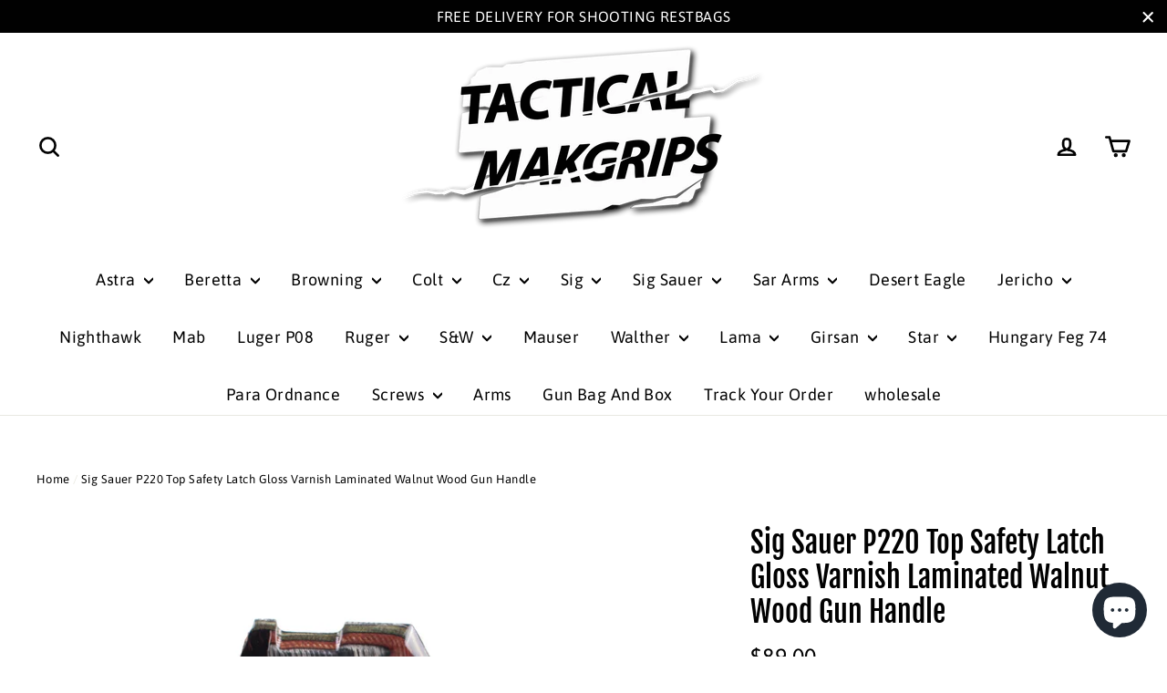

--- FILE ---
content_type: text/html; charset=utf-8
request_url: https://www.tacticalmakgrips.com/products/sig-sauer-p220-top-safety-latch-gloss-varnish-laminated-walnut-wood-gun-handle-1
body_size: 62877
content:
<!doctype html>
<html class="no-js" lang="en">
<head>

    

    

    

    


    

    
    

    
    

    
    

    
    


    
    


    <meta name="seomaster" content="true"/>  



<link rel="stylesheet" href="https://obscure-escarpment-2240.herokuapp.com/stylesheets/bcpo-front.css">
  <script>var bcpo_product={"id":8089077776635,"title":"Sig Sauer P220 Top Safety Latch Gloss Varnish Laminated Walnut Wood Gun Handle","handle":"sig-sauer-p220-top-safety-latch-gloss-varnish-laminated-walnut-wood-gun-handle-1","description":"\u003cspan data-mce-fragment=\"1\"\u003e* Sig Sauer P220 Safety Button on Top Yellow Logo Walnut Laminated Gun Grip,\u003c\/span\u003e\u003cbr data-mce-fragment=\"1\"\u003e\u003cspan data-mce-fragment=\"1\"\u003e* Only suitable for SIG Sauer brand guns. It does not adapt to new models. Fits all old production SIG Sauer 220 Safety Button on Top guns.\u003c\/span\u003e\u003cbr data-mce-fragment=\"1\"\u003e\u003cspan data-mce-fragment=\"1\"\u003e* Walnut Laminated Grips.\u003c\/span\u003e\u003cbr data-mce-fragment=\"1\"\u003e\u003cspan data-mce-fragment=\"1\"\u003e* Fully compatible with your gun\u003c\/span\u003e\u003cbr data-mce-fragment=\"1\"\u003e\u003cspan data-mce-fragment=\"1\"\u003e* Does not adapt to forged and handcrafted weapons\u003c\/span\u003e\u003cbr data-mce-fragment=\"1\"\u003e\u003cspan data-mce-fragment=\"1\"\u003e*High Qualty Hardness Walnut Laminated\u003c\/span\u003e\u003cbr data-mce-fragment=\"1\"\u003e\u003cspan data-mce-fragment=\"1\"\u003e* Screws are not included *\u003c\/span\u003e\u003cbr data-mce-fragment=\"1\"\u003e\u003cspan data-mce-fragment=\"1\"\u003e* Cool And Swanky\u003c\/span\u003e\u003cbr data-mce-fragment=\"1\"\u003e\u003cbr data-mce-fragment=\"1\"\u003e\u003cspan data-mce-fragment=\"1\"\u003eINCREASED COMFORT \u0026amp; GRASP\u003c\/span\u003e\u003cbr data-mce-fragment=\"1\"\u003e\u003cbr data-mce-fragment=\"1\"\u003e\u003cspan data-mce-fragment=\"1\"\u003e* WOOD HANDLES\u003c\/span\u003e\u003cbr data-mce-fragment=\"1\"\u003e\u003cspan data-mce-fragment=\"1\"\u003eIf you are looking for a solid gun handle with a classy look, the wood handles are your choice, they are also very useful and functional, less likely to drag on clothing or print when carrying concealed STYLISH DESIGN\u003c\/span\u003e\u003cbr data-mce-fragment=\"1\"\u003e784410478542\u003cbr data-mce-fragment=\"1\"\u003e\u003cspan data-mce-fragment=\"1\"\u003e*You can contact us for your personalized grips requests. The most original grips will be yours. Artistic and Decorative.\u003c\/span\u003e\u003cbr data-mce-fragment=\"1\"\u003e\u003cbr data-mce-fragment=\"1\"\u003e\u003cspan data-mce-fragment=\"1\"\u003e*You can view our special root walnut grips catalog in our store.\u003c\/span\u003e\u003cbr data-mce-fragment=\"1\"\u003e\u003cbr data-mce-fragment=\"1\"\u003e\u003cspan data-mce-fragment=\"1\"\u003eRETURN: If you want to return the product, you must pay the international shipping cost.\u003c\/span\u003e\u003cbr data-mce-fragment=\"1\"\u003e\u003cbr data-mce-fragment=\"1\"\u003e\u003cspan data-mce-fragment=\"1\"\u003e*Warranty : If there is any problem with the product, we provide immediate replacement.\u003c\/span\u003e\u003cbr data-mce-fragment=\"1\"\u003e\u003cbr data-mce-fragment=\"1\"\u003e\u003cspan data-mce-fragment=\"1\"\u003eIf you are not sure about your gun model, you can ask us about compatibility.\u003c\/span\u003e\u003cbr data-mce-fragment=\"1\"\u003e\u003cbr data-mce-fragment=\"1\"\u003e\u003cspan data-mce-fragment=\"1\"\u003eAttention: The product is only compatible with original guns. Not compatible with revised or airsoft guns.\u003c\/span\u003e","published_at":"2023-03-31T05:20:08-04:00","created_at":"2023-03-31T05:20:08-04:00","vendor":"Tacticalmakgrips","type":"Avcılık ve Atıcılık","tags":["wood grips"],"price":8900,"price_min":8900,"price_max":8900,"available":true,"price_varies":false,"compare_at_price":null,"compare_at_price_min":0,"compare_at_price_max":0,"compare_at_price_varies":false,"variants":[{"id":44500535083259,"title":"Default Title","option1":"Default Title","option2":null,"option3":null,"sku":"784410478542","requires_shipping":true,"taxable":true,"featured_image":null,"available":true,"name":"Sig Sauer P220 Top Safety Latch Gloss Varnish Laminated Walnut Wood Gun Handle","public_title":null,"options":["Default Title"],"price":8900,"weight":0,"compare_at_price":null,"inventory_management":"shopify","barcode":"784410478542","requires_selling_plan":false,"selling_plan_allocations":[]}],"images":["\/\/www.tacticalmakgrips.com\/cdn\/shop\/products\/784410478542.jpg?v=1680254410"],"featured_image":"\/\/www.tacticalmakgrips.com\/cdn\/shop\/products\/784410478542.jpg?v=1680254410","options":["Title"],"media":[{"alt":"gun grips","id":32540992766203,"position":1,"preview_image":{"aspect_ratio":1.0,"height":2000,"width":2000,"src":"\/\/www.tacticalmakgrips.com\/cdn\/shop\/products\/784410478542.jpg?v=1680254410"},"aspect_ratio":1.0,"height":2000,"media_type":"image","src":"\/\/www.tacticalmakgrips.com\/cdn\/shop\/products\/784410478542.jpg?v=1680254410","width":2000}],"requires_selling_plan":false,"selling_plan_groups":[],"content":"\u003cspan data-mce-fragment=\"1\"\u003e* Sig Sauer P220 Safety Button on Top Yellow Logo Walnut Laminated Gun Grip,\u003c\/span\u003e\u003cbr data-mce-fragment=\"1\"\u003e\u003cspan data-mce-fragment=\"1\"\u003e* Only suitable for SIG Sauer brand guns. It does not adapt to new models. Fits all old production SIG Sauer 220 Safety Button on Top guns.\u003c\/span\u003e\u003cbr data-mce-fragment=\"1\"\u003e\u003cspan data-mce-fragment=\"1\"\u003e* Walnut Laminated Grips.\u003c\/span\u003e\u003cbr data-mce-fragment=\"1\"\u003e\u003cspan data-mce-fragment=\"1\"\u003e* Fully compatible with your gun\u003c\/span\u003e\u003cbr data-mce-fragment=\"1\"\u003e\u003cspan data-mce-fragment=\"1\"\u003e* Does not adapt to forged and handcrafted weapons\u003c\/span\u003e\u003cbr data-mce-fragment=\"1\"\u003e\u003cspan data-mce-fragment=\"1\"\u003e*High Qualty Hardness Walnut Laminated\u003c\/span\u003e\u003cbr data-mce-fragment=\"1\"\u003e\u003cspan data-mce-fragment=\"1\"\u003e* Screws are not included *\u003c\/span\u003e\u003cbr data-mce-fragment=\"1\"\u003e\u003cspan data-mce-fragment=\"1\"\u003e* Cool And Swanky\u003c\/span\u003e\u003cbr data-mce-fragment=\"1\"\u003e\u003cbr data-mce-fragment=\"1\"\u003e\u003cspan data-mce-fragment=\"1\"\u003eINCREASED COMFORT \u0026amp; GRASP\u003c\/span\u003e\u003cbr data-mce-fragment=\"1\"\u003e\u003cbr data-mce-fragment=\"1\"\u003e\u003cspan data-mce-fragment=\"1\"\u003e* WOOD HANDLES\u003c\/span\u003e\u003cbr data-mce-fragment=\"1\"\u003e\u003cspan data-mce-fragment=\"1\"\u003eIf you are looking for a solid gun handle with a classy look, the wood handles are your choice, they are also very useful and functional, less likely to drag on clothing or print when carrying concealed STYLISH DESIGN\u003c\/span\u003e\u003cbr data-mce-fragment=\"1\"\u003e784410478542\u003cbr data-mce-fragment=\"1\"\u003e\u003cspan data-mce-fragment=\"1\"\u003e*You can contact us for your personalized grips requests. The most original grips will be yours. Artistic and Decorative.\u003c\/span\u003e\u003cbr data-mce-fragment=\"1\"\u003e\u003cbr data-mce-fragment=\"1\"\u003e\u003cspan data-mce-fragment=\"1\"\u003e*You can view our special root walnut grips catalog in our store.\u003c\/span\u003e\u003cbr data-mce-fragment=\"1\"\u003e\u003cbr data-mce-fragment=\"1\"\u003e\u003cspan data-mce-fragment=\"1\"\u003eRETURN: If you want to return the product, you must pay the international shipping cost.\u003c\/span\u003e\u003cbr data-mce-fragment=\"1\"\u003e\u003cbr data-mce-fragment=\"1\"\u003e\u003cspan data-mce-fragment=\"1\"\u003e*Warranty : If there is any problem with the product, we provide immediate replacement.\u003c\/span\u003e\u003cbr data-mce-fragment=\"1\"\u003e\u003cbr data-mce-fragment=\"1\"\u003e\u003cspan data-mce-fragment=\"1\"\u003eIf you are not sure about your gun model, you can ask us about compatibility.\u003c\/span\u003e\u003cbr data-mce-fragment=\"1\"\u003e\u003cbr data-mce-fragment=\"1\"\u003e\u003cspan data-mce-fragment=\"1\"\u003eAttention: The product is only compatible with original guns. Not compatible with revised or airsoft guns.\u003c\/span\u003e"};  var inventory_quantity = [];inventory_quantity.push(108);if(bcpo_product) { for (var i = 0; i < bcpo_product.variants.length; i += 1) { bcpo_product.variants[i].inventory_quantity = inventory_quantity[i]; }}window.bcpo = window.bcpo || {}; bcpo.cart = {"note":null,"attributes":{},"original_total_price":0,"total_price":0,"total_discount":0,"total_weight":0.0,"item_count":0,"items":[],"requires_shipping":false,"currency":"USD","items_subtotal_price":0,"cart_level_discount_applications":[],"checkout_charge_amount":0}; bcpo.ogFormData = FormData;</script>
    
  
  <meta name="facebook-domain-verification" content="2xn9vg2ar9nxzjk53qvigvuj7loymm" />
  <meta name="p:domain_verify" content="3c529247a4bbc086bcc7c68f21a69c93"/>
  <meta charset="utf-8">
  <meta http-equiv="X-UA-Compatible" content="IE=edge,chrome=1">
  <meta name="viewport" content="width=device-width,initial-scale=1">
  <meta name="theme-color" content="#111111">
  <link rel="canonical" href="https://www.tacticalmakgrips.com/products/sig-sauer-p220-top-safety-latch-gloss-varnish-laminated-walnut-wood-gun-handle-1">
  <meta name="format-detection" content="telephone=no"><link rel="shortcut icon" href="//www.tacticalmakgrips.com/cdn/shop/files/logo1_32x32.png?v=1631709469" type="image/png" />
<meta property="og:site_name" content=" Tacticalmakgrips">
<meta property="og:url" content="https://www.tacticalmakgrips.com/products/sig-sauer-p220-top-safety-latch-gloss-varnish-laminated-walnut-wood-gun-handle-1">
<meta property="og:title" content="Sig Sauer P220 Top Safety Latch Gloss Varnish Laminated Walnut Wood Gun Handle">
<meta property="og:type" content="product">
<meta property="og:description" content="* Sig Sauer P220 Safety Button on Top Yellow Logo Walnut Laminated Gun Grip,* Only suitable for SIG Sauer brand guns. It does not adapt to new models. Fits all old production SIG Sauer 220 Safety Button on Top guns.* Walnut Laminated Grips.* Fully compatible with your gun* Does not adapt to forged and handcrafted weapo"><meta property="og:price:amount" content="89.00">
  <meta property="og:price:currency" content="USD"><meta property="og:image" content="http://www.tacticalmakgrips.com/cdn/shop/products/784410478542_1200x630.jpg?v=1680254410">
<meta property="og:image:secure_url" content="https://www.tacticalmakgrips.com/cdn/shop/products/784410478542_1200x630.jpg?v=1680254410">
<meta name="twitter:site" content="@">
<meta name="twitter:card" content="summary_large_image">
<meta name="twitter:title" content="Sig Sauer P220 Top Safety Latch Gloss Varnish Laminated Walnut Wood Gun Handle">
<meta name="twitter:description" content="* Sig Sauer P220 Safety Button on Top Yellow Logo Walnut Laminated Gun Grip,* Only suitable for SIG Sauer brand guns. It does not adapt to new models. Fits all old production SIG Sauer 220 Safety Button on Top guns.* Walnut Laminated Grips.* Fully compatible with your gun* Does not adapt to forged and handcrafted weapo">
<style>
  @font-face {
  font-family: "Fjalla One";
  font-weight: 400;
  font-style: normal;
  src: url("//www.tacticalmakgrips.com/cdn/fonts/fjalla_one/fjallaone_n4.262edaf1abaf5ed669f7ecd26fc3e24707a0ad85.woff2") format("woff2"),
       url("//www.tacticalmakgrips.com/cdn/fonts/fjalla_one/fjallaone_n4.f67f40342efd2b34cae019d50b4b5c4da6fc5da7.woff") format("woff");
}

  @font-face {
  font-family: Asap;
  font-weight: 400;
  font-style: normal;
  src: url("//www.tacticalmakgrips.com/cdn/fonts/asap/asap_n4.994be5d5211fe3b2dda4ebd41cf2b04f4dfe140e.woff2") format("woff2"),
       url("//www.tacticalmakgrips.com/cdn/fonts/asap/asap_n4.e7f26429238df8651924f4a97a5e9467c7cf683b.woff") format("woff");
}


  @font-face {
  font-family: Asap;
  font-weight: 700;
  font-style: normal;
  src: url("//www.tacticalmakgrips.com/cdn/fonts/asap/asap_n7.3209f7e23b2ef01c793f40c7556e6532b06b5f1e.woff2") format("woff2"),
       url("//www.tacticalmakgrips.com/cdn/fonts/asap/asap_n7.b0a0b6deb369ccc0b973a1d12f3530d5e4373c77.woff") format("woff");
}

  @font-face {
  font-family: Asap;
  font-weight: 400;
  font-style: italic;
  src: url("//www.tacticalmakgrips.com/cdn/fonts/asap/asap_i4.3c59c01b158892bd0ef8b61bc7f081c23ae9b42e.woff2") format("woff2"),
       url("//www.tacticalmakgrips.com/cdn/fonts/asap/asap_i4.014f2bc4fda2741d520d341143cf61b2d5e0d21e.woff") format("woff");
}

  @font-face {
  font-family: Asap;
  font-weight: 700;
  font-style: italic;
  src: url("//www.tacticalmakgrips.com/cdn/fonts/asap/asap_i7.54957565625fd1dffc964521d01f3da61e596089.woff2") format("woff2"),
       url("//www.tacticalmakgrips.com/cdn/fonts/asap/asap_i7.98e2b88b25225290e9c09e36eb54e243fd11491f.woff") format("woff");
}

</style>

  <link href="//www.tacticalmakgrips.com/cdn/shop/t/4/assets/theme.scss.css?v=145107502896671097271698064882" rel="stylesheet" type="text/css" media="all" />
  <script>
    document.documentElement.className = document.documentElement.className.replace('no-js', 'js');
    window.theme = window.theme || {};
    theme.strings = {
      addToCart: "Add to cart",
      soldOut: "Sold Out",
      unavailable: "Unavailable",
      stockLabel: "[count] in stock",
      cartSavings: "You're saving [savings]",
      cartEmpty: "Your cart is currently empty.",
      cartTermsConfirmation: "You must agree with the terms and conditions of sales to check out"
    };
    theme.settings = {
      cartType: "page",
      moneyFormat: "\u003cspan class=\"money conversion-bear-money\"\u003e${{amount}}\u003c\/span\u003e",
      quickView: true,
      themeVersion: "3.5.1"
    };
  </script>
  <script>window.performance && window.performance.mark && window.performance.mark('shopify.content_for_header.start');</script><meta id="shopify-digital-wallet" name="shopify-digital-wallet" content="/57120981160/digital_wallets/dialog">
<link rel="alternate" hreflang="x-default" href="https://www.tacticalmakgrips.com/products/sig-sauer-p220-top-safety-latch-gloss-varnish-laminated-walnut-wood-gun-handle-1">
<link rel="alternate" hreflang="en" href="https://www.tacticalmakgrips.com/products/sig-sauer-p220-top-safety-latch-gloss-varnish-laminated-walnut-wood-gun-handle-1">
<link rel="alternate" hreflang="de" href="https://www.tacticalmakgrips.com/de/products/sig-sauer-p220-top-safety-latch-gloss-varnish-laminated-walnut-wood-gun-handle-1">
<link rel="alternate" hreflang="ru" href="https://www.tacticalmakgrips.com/ru/products/sig-sauer-p220-top-safety-latch-gloss-varnish-laminated-walnut-wood-gun-handle-1">
<link rel="alternate" hreflang="fi" href="https://www.tacticalmakgrips.com/fi/products/sig-sauer-p220-top-safety-latch-gloss-varnish-laminated-walnut-wood-gun-handle-1">
<link rel="alternate" hreflang="he" href="https://www.tacticalmakgrips.com/he/products/sig-sauer-p220-top-safety-latch-gloss-varnish-laminated-walnut-wood-gun-handle-1">
<link rel="alternate" hreflang="ja" href="https://www.tacticalmakgrips.com/ja/products/sig-sauer-p220-top-safety-latch-gloss-varnish-laminated-walnut-wood-gun-handle-1">
<link rel="alternate" hreflang="sv" href="https://www.tacticalmakgrips.com/sv/products/sig-sauer-p220-top-safety-latch-gloss-varnish-laminated-walnut-wood-gun-handle-1">
<link rel="alternate" hreflang="es" href="https://www.tacticalmakgrips.com/es/products/sig-sauer-p220-top-safety-latch-gloss-varnish-laminated-walnut-wood-gun-handle-1">
<link rel="alternate" hreflang="sk" href="https://www.tacticalmakgrips.com/sk/products/sig-sauer-p220-top-safety-latch-gloss-varnish-laminated-walnut-wood-gun-handle-1">
<link rel="alternate" hreflang="zh-Hans" href="https://www.tacticalmakgrips.com/zh/products/sig-sauer-p220-top-safety-latch-gloss-varnish-laminated-walnut-wood-gun-handle-1">
<link rel="alternate" hreflang="en-CA" href="https://www.tacticalmakgrips.com/en-ca/products/sig-sauer-p220-top-safety-latch-gloss-varnish-laminated-walnut-wood-gun-handle-1">
<link rel="alternate" hreflang="ar-CA" href="https://www.tacticalmakgrips.com/ar-ca/products/sig-sauer-p220-top-safety-latch-gloss-varnish-laminated-walnut-wood-gun-handle-1">
<link rel="alternate" hreflang="fr-CA" href="https://www.tacticalmakgrips.com/fr-ca/products/sig-sauer-p220-top-safety-latch-gloss-varnish-laminated-walnut-wood-gun-handle-1">
<link rel="alternate" hreflang="ko-CA" href="https://www.tacticalmakgrips.com/ko-ca/products/sig-sauer-p220-top-safety-latch-gloss-varnish-laminated-walnut-wood-gun-handle-1">
<link rel="alternate" hreflang="en-CH" href="https://www.tacticalmakgrips.com/en-ch/products/sig-sauer-p220-top-safety-latch-gloss-varnish-laminated-walnut-wood-gun-handle-1">
<link rel="alternate" hreflang="zh-Hans-AE" href="https://www.tacticalmakgrips.com/zh/products/sig-sauer-p220-top-safety-latch-gloss-varnish-laminated-walnut-wood-gun-handle-1">
<link rel="alternate" hreflang="zh-Hans-AF" href="https://www.tacticalmakgrips.com/zh/products/sig-sauer-p220-top-safety-latch-gloss-varnish-laminated-walnut-wood-gun-handle-1">
<link rel="alternate" hreflang="zh-Hans-AL" href="https://www.tacticalmakgrips.com/zh/products/sig-sauer-p220-top-safety-latch-gloss-varnish-laminated-walnut-wood-gun-handle-1">
<link rel="alternate" hreflang="zh-Hans-AM" href="https://www.tacticalmakgrips.com/zh/products/sig-sauer-p220-top-safety-latch-gloss-varnish-laminated-walnut-wood-gun-handle-1">
<link rel="alternate" hreflang="zh-Hans-AT" href="https://www.tacticalmakgrips.com/zh/products/sig-sauer-p220-top-safety-latch-gloss-varnish-laminated-walnut-wood-gun-handle-1">
<link rel="alternate" hreflang="zh-Hans-AU" href="https://www.tacticalmakgrips.com/zh/products/sig-sauer-p220-top-safety-latch-gloss-varnish-laminated-walnut-wood-gun-handle-1">
<link rel="alternate" hreflang="zh-Hans-AZ" href="https://www.tacticalmakgrips.com/zh/products/sig-sauer-p220-top-safety-latch-gloss-varnish-laminated-walnut-wood-gun-handle-1">
<link rel="alternate" hreflang="zh-Hans-BA" href="https://www.tacticalmakgrips.com/zh/products/sig-sauer-p220-top-safety-latch-gloss-varnish-laminated-walnut-wood-gun-handle-1">
<link rel="alternate" hreflang="zh-Hans-BE" href="https://www.tacticalmakgrips.com/zh/products/sig-sauer-p220-top-safety-latch-gloss-varnish-laminated-walnut-wood-gun-handle-1">
<link rel="alternate" hreflang="zh-Hans-BG" href="https://www.tacticalmakgrips.com/zh/products/sig-sauer-p220-top-safety-latch-gloss-varnish-laminated-walnut-wood-gun-handle-1">
<link rel="alternate" hreflang="zh-Hans-BH" href="https://www.tacticalmakgrips.com/zh/products/sig-sauer-p220-top-safety-latch-gloss-varnish-laminated-walnut-wood-gun-handle-1">
<link rel="alternate" hreflang="zh-Hans-BR" href="https://www.tacticalmakgrips.com/zh/products/sig-sauer-p220-top-safety-latch-gloss-varnish-laminated-walnut-wood-gun-handle-1">
<link rel="alternate" hreflang="zh-Hans-BY" href="https://www.tacticalmakgrips.com/zh/products/sig-sauer-p220-top-safety-latch-gloss-varnish-laminated-walnut-wood-gun-handle-1">
<link rel="alternate" hreflang="zh-Hans-CY" href="https://www.tacticalmakgrips.com/zh/products/sig-sauer-p220-top-safety-latch-gloss-varnish-laminated-walnut-wood-gun-handle-1">
<link rel="alternate" hreflang="zh-Hans-CZ" href="https://www.tacticalmakgrips.com/zh/products/sig-sauer-p220-top-safety-latch-gloss-varnish-laminated-walnut-wood-gun-handle-1">
<link rel="alternate" hreflang="zh-Hans-DE" href="https://www.tacticalmakgrips.com/zh/products/sig-sauer-p220-top-safety-latch-gloss-varnish-laminated-walnut-wood-gun-handle-1">
<link rel="alternate" hreflang="zh-Hans-DK" href="https://www.tacticalmakgrips.com/zh/products/sig-sauer-p220-top-safety-latch-gloss-varnish-laminated-walnut-wood-gun-handle-1">
<link rel="alternate" hreflang="zh-Hans-EG" href="https://www.tacticalmakgrips.com/zh/products/sig-sauer-p220-top-safety-latch-gloss-varnish-laminated-walnut-wood-gun-handle-1">
<link rel="alternate" hreflang="zh-Hans-ES" href="https://www.tacticalmakgrips.com/zh/products/sig-sauer-p220-top-safety-latch-gloss-varnish-laminated-walnut-wood-gun-handle-1">
<link rel="alternate" hreflang="zh-Hans-FI" href="https://www.tacticalmakgrips.com/zh/products/sig-sauer-p220-top-safety-latch-gloss-varnish-laminated-walnut-wood-gun-handle-1">
<link rel="alternate" hreflang="zh-Hans-FR" href="https://www.tacticalmakgrips.com/zh/products/sig-sauer-p220-top-safety-latch-gloss-varnish-laminated-walnut-wood-gun-handle-1">
<link rel="alternate" hreflang="zh-Hans-GB" href="https://www.tacticalmakgrips.com/zh/products/sig-sauer-p220-top-safety-latch-gloss-varnish-laminated-walnut-wood-gun-handle-1">
<link rel="alternate" hreflang="zh-Hans-GE" href="https://www.tacticalmakgrips.com/zh/products/sig-sauer-p220-top-safety-latch-gloss-varnish-laminated-walnut-wood-gun-handle-1">
<link rel="alternate" hreflang="zh-Hans-GR" href="https://www.tacticalmakgrips.com/zh/products/sig-sauer-p220-top-safety-latch-gloss-varnish-laminated-walnut-wood-gun-handle-1">
<link rel="alternate" hreflang="zh-Hans-HR" href="https://www.tacticalmakgrips.com/zh/products/sig-sauer-p220-top-safety-latch-gloss-varnish-laminated-walnut-wood-gun-handle-1">
<link rel="alternate" hreflang="zh-Hans-HU" href="https://www.tacticalmakgrips.com/zh/products/sig-sauer-p220-top-safety-latch-gloss-varnish-laminated-walnut-wood-gun-handle-1">
<link rel="alternate" hreflang="zh-Hans-IE" href="https://www.tacticalmakgrips.com/zh/products/sig-sauer-p220-top-safety-latch-gloss-varnish-laminated-walnut-wood-gun-handle-1">
<link rel="alternate" hreflang="zh-Hans-IN" href="https://www.tacticalmakgrips.com/zh/products/sig-sauer-p220-top-safety-latch-gloss-varnish-laminated-walnut-wood-gun-handle-1">
<link rel="alternate" hreflang="zh-Hans-IQ" href="https://www.tacticalmakgrips.com/zh/products/sig-sauer-p220-top-safety-latch-gloss-varnish-laminated-walnut-wood-gun-handle-1">
<link rel="alternate" hreflang="zh-Hans-IT" href="https://www.tacticalmakgrips.com/zh/products/sig-sauer-p220-top-safety-latch-gloss-varnish-laminated-walnut-wood-gun-handle-1">
<link rel="alternate" hreflang="zh-Hans-JO" href="https://www.tacticalmakgrips.com/zh/products/sig-sauer-p220-top-safety-latch-gloss-varnish-laminated-walnut-wood-gun-handle-1">
<link rel="alternate" hreflang="zh-Hans-JP" href="https://www.tacticalmakgrips.com/zh/products/sig-sauer-p220-top-safety-latch-gloss-varnish-laminated-walnut-wood-gun-handle-1">
<link rel="alternate" hreflang="zh-Hans-KG" href="https://www.tacticalmakgrips.com/zh/products/sig-sauer-p220-top-safety-latch-gloss-varnish-laminated-walnut-wood-gun-handle-1">
<link rel="alternate" hreflang="zh-Hans-KR" href="https://www.tacticalmakgrips.com/zh/products/sig-sauer-p220-top-safety-latch-gloss-varnish-laminated-walnut-wood-gun-handle-1">
<link rel="alternate" hreflang="zh-Hans-KW" href="https://www.tacticalmakgrips.com/zh/products/sig-sauer-p220-top-safety-latch-gloss-varnish-laminated-walnut-wood-gun-handle-1">
<link rel="alternate" hreflang="zh-Hans-KZ" href="https://www.tacticalmakgrips.com/zh/products/sig-sauer-p220-top-safety-latch-gloss-varnish-laminated-walnut-wood-gun-handle-1">
<link rel="alternate" hreflang="zh-Hans-LB" href="https://www.tacticalmakgrips.com/zh/products/sig-sauer-p220-top-safety-latch-gloss-varnish-laminated-walnut-wood-gun-handle-1">
<link rel="alternate" hreflang="zh-Hans-LT" href="https://www.tacticalmakgrips.com/zh/products/sig-sauer-p220-top-safety-latch-gloss-varnish-laminated-walnut-wood-gun-handle-1">
<link rel="alternate" hreflang="zh-Hans-LU" href="https://www.tacticalmakgrips.com/zh/products/sig-sauer-p220-top-safety-latch-gloss-varnish-laminated-walnut-wood-gun-handle-1">
<link rel="alternate" hreflang="zh-Hans-LV" href="https://www.tacticalmakgrips.com/zh/products/sig-sauer-p220-top-safety-latch-gloss-varnish-laminated-walnut-wood-gun-handle-1">
<link rel="alternate" hreflang="zh-Hans-MD" href="https://www.tacticalmakgrips.com/zh/products/sig-sauer-p220-top-safety-latch-gloss-varnish-laminated-walnut-wood-gun-handle-1">
<link rel="alternate" hreflang="zh-Hans-MK" href="https://www.tacticalmakgrips.com/zh/products/sig-sauer-p220-top-safety-latch-gloss-varnish-laminated-walnut-wood-gun-handle-1">
<link rel="alternate" hreflang="zh-Hans-MN" href="https://www.tacticalmakgrips.com/zh/products/sig-sauer-p220-top-safety-latch-gloss-varnish-laminated-walnut-wood-gun-handle-1">
<link rel="alternate" hreflang="zh-Hans-MV" href="https://www.tacticalmakgrips.com/zh/products/sig-sauer-p220-top-safety-latch-gloss-varnish-laminated-walnut-wood-gun-handle-1">
<link rel="alternate" hreflang="zh-Hans-MX" href="https://www.tacticalmakgrips.com/zh/products/sig-sauer-p220-top-safety-latch-gloss-varnish-laminated-walnut-wood-gun-handle-1">
<link rel="alternate" hreflang="zh-Hans-MY" href="https://www.tacticalmakgrips.com/zh/products/sig-sauer-p220-top-safety-latch-gloss-varnish-laminated-walnut-wood-gun-handle-1">
<link rel="alternate" hreflang="zh-Hans-NL" href="https://www.tacticalmakgrips.com/zh/products/sig-sauer-p220-top-safety-latch-gloss-varnish-laminated-walnut-wood-gun-handle-1">
<link rel="alternate" hreflang="zh-Hans-NO" href="https://www.tacticalmakgrips.com/zh/products/sig-sauer-p220-top-safety-latch-gloss-varnish-laminated-walnut-wood-gun-handle-1">
<link rel="alternate" hreflang="zh-Hans-NZ" href="https://www.tacticalmakgrips.com/zh/products/sig-sauer-p220-top-safety-latch-gloss-varnish-laminated-walnut-wood-gun-handle-1">
<link rel="alternate" hreflang="zh-Hans-OM" href="https://www.tacticalmakgrips.com/zh/products/sig-sauer-p220-top-safety-latch-gloss-varnish-laminated-walnut-wood-gun-handle-1">
<link rel="alternate" hreflang="zh-Hans-PH" href="https://www.tacticalmakgrips.com/zh/products/sig-sauer-p220-top-safety-latch-gloss-varnish-laminated-walnut-wood-gun-handle-1">
<link rel="alternate" hreflang="zh-Hans-PK" href="https://www.tacticalmakgrips.com/zh/products/sig-sauer-p220-top-safety-latch-gloss-varnish-laminated-walnut-wood-gun-handle-1">
<link rel="alternate" hreflang="zh-Hans-PL" href="https://www.tacticalmakgrips.com/zh/products/sig-sauer-p220-top-safety-latch-gloss-varnish-laminated-walnut-wood-gun-handle-1">
<link rel="alternate" hreflang="zh-Hans-PS" href="https://www.tacticalmakgrips.com/zh/products/sig-sauer-p220-top-safety-latch-gloss-varnish-laminated-walnut-wood-gun-handle-1">
<link rel="alternate" hreflang="zh-Hans-QA" href="https://www.tacticalmakgrips.com/zh/products/sig-sauer-p220-top-safety-latch-gloss-varnish-laminated-walnut-wood-gun-handle-1">
<link rel="alternate" hreflang="zh-Hans-RO" href="https://www.tacticalmakgrips.com/zh/products/sig-sauer-p220-top-safety-latch-gloss-varnish-laminated-walnut-wood-gun-handle-1">
<link rel="alternate" hreflang="zh-Hans-RS" href="https://www.tacticalmakgrips.com/zh/products/sig-sauer-p220-top-safety-latch-gloss-varnish-laminated-walnut-wood-gun-handle-1">
<link rel="alternate" hreflang="zh-Hans-SA" href="https://www.tacticalmakgrips.com/zh/products/sig-sauer-p220-top-safety-latch-gloss-varnish-laminated-walnut-wood-gun-handle-1">
<link rel="alternate" hreflang="zh-Hans-SE" href="https://www.tacticalmakgrips.com/zh/products/sig-sauer-p220-top-safety-latch-gloss-varnish-laminated-walnut-wood-gun-handle-1">
<link rel="alternate" hreflang="zh-Hans-SI" href="https://www.tacticalmakgrips.com/zh/products/sig-sauer-p220-top-safety-latch-gloss-varnish-laminated-walnut-wood-gun-handle-1">
<link rel="alternate" hreflang="zh-Hans-SK" href="https://www.tacticalmakgrips.com/zh/products/sig-sauer-p220-top-safety-latch-gloss-varnish-laminated-walnut-wood-gun-handle-1">
<link rel="alternate" hreflang="zh-Hans-TJ" href="https://www.tacticalmakgrips.com/zh/products/sig-sauer-p220-top-safety-latch-gloss-varnish-laminated-walnut-wood-gun-handle-1">
<link rel="alternate" hreflang="zh-Hans-US" href="https://www.tacticalmakgrips.com/zh/products/sig-sauer-p220-top-safety-latch-gloss-varnish-laminated-walnut-wood-gun-handle-1">
<link rel="alternate" hreflang="zh-Hans-UZ" href="https://www.tacticalmakgrips.com/zh/products/sig-sauer-p220-top-safety-latch-gloss-varnish-laminated-walnut-wood-gun-handle-1">
<link rel="alternate" hreflang="zh-Hans-VN" href="https://www.tacticalmakgrips.com/zh/products/sig-sauer-p220-top-safety-latch-gloss-varnish-laminated-walnut-wood-gun-handle-1">
<link rel="alternate" hreflang="zh-Hans-YE" href="https://www.tacticalmakgrips.com/zh/products/sig-sauer-p220-top-safety-latch-gloss-varnish-laminated-walnut-wood-gun-handle-1">
<link rel="alternate" type="application/json+oembed" href="https://www.tacticalmakgrips.com/products/sig-sauer-p220-top-safety-latch-gloss-varnish-laminated-walnut-wood-gun-handle-1.oembed">
<script async="async" src="/checkouts/internal/preloads.js?locale=en-US"></script>
<script id="shopify-features" type="application/json">{"accessToken":"ef990a315b76e975b7b3ce8d0bd84e2d","betas":["rich-media-storefront-analytics"],"domain":"www.tacticalmakgrips.com","predictiveSearch":true,"shopId":57120981160,"locale":"en"}</script>
<script>var Shopify = Shopify || {};
Shopify.shop = "thehightrend.myshopify.com";
Shopify.locale = "en";
Shopify.currency = {"active":"USD","rate":"1.0"};
Shopify.country = "US";
Shopify.theme = {"name":"Motion","id":126371987624,"schema_name":"Motion","schema_version":"3.5.1","theme_store_id":null,"role":"main"};
Shopify.theme.handle = "null";
Shopify.theme.style = {"id":null,"handle":null};
Shopify.cdnHost = "www.tacticalmakgrips.com/cdn";
Shopify.routes = Shopify.routes || {};
Shopify.routes.root = "/";</script>
<script type="module">!function(o){(o.Shopify=o.Shopify||{}).modules=!0}(window);</script>
<script>!function(o){function n(){var o=[];function n(){o.push(Array.prototype.slice.apply(arguments))}return n.q=o,n}var t=o.Shopify=o.Shopify||{};t.loadFeatures=n(),t.autoloadFeatures=n()}(window);</script>
<script id="shop-js-analytics" type="application/json">{"pageType":"product"}</script>
<script defer="defer" async type="module" src="//www.tacticalmakgrips.com/cdn/shopifycloud/shop-js/modules/v2/client.init-shop-cart-sync_C5BV16lS.en.esm.js"></script>
<script defer="defer" async type="module" src="//www.tacticalmakgrips.com/cdn/shopifycloud/shop-js/modules/v2/chunk.common_CygWptCX.esm.js"></script>
<script type="module">
  await import("//www.tacticalmakgrips.com/cdn/shopifycloud/shop-js/modules/v2/client.init-shop-cart-sync_C5BV16lS.en.esm.js");
await import("//www.tacticalmakgrips.com/cdn/shopifycloud/shop-js/modules/v2/chunk.common_CygWptCX.esm.js");

  window.Shopify.SignInWithShop?.initShopCartSync?.({"fedCMEnabled":true,"windoidEnabled":true});

</script>
<script>(function() {
  var isLoaded = false;
  function asyncLoad() {
    if (isLoaded) return;
    isLoaded = true;
    var urls = ["\/\/cdn.shopify.com\/proxy\/8887f41960719cf0e2693cf2b033c12ffd369ad740744f4e717e8d0b7abf06e7\/shopify-script-tags.s3.eu-west-1.amazonaws.com\/smartseo\/instantpage.js?shop=thehightrend.myshopify.com\u0026sp-cache-control=cHVibGljLCBtYXgtYWdlPTkwMA","https:\/\/metashop.dolphinsuite.com\/ow_static\/plugins\/biolink\/js\/clicktracking.js?t=1692805467\u0026shop=thehightrend.myshopify.com"];
    for (var i = 0; i < urls.length; i++) {
      var s = document.createElement('script');
      s.type = 'text/javascript';
      s.async = true;
      s.src = urls[i];
      var x = document.getElementsByTagName('script')[0];
      x.parentNode.insertBefore(s, x);
    }
  };
  if(window.attachEvent) {
    window.attachEvent('onload', asyncLoad);
  } else {
    window.addEventListener('load', asyncLoad, false);
  }
})();</script>
<script id="__st">var __st={"a":57120981160,"offset":-18000,"reqid":"765e84b7-f326-4c4c-82d6-594fe6f948be-1768771483","pageurl":"www.tacticalmakgrips.com\/products\/sig-sauer-p220-top-safety-latch-gloss-varnish-laminated-walnut-wood-gun-handle-1","u":"a82f49c227aa","p":"product","rtyp":"product","rid":8089077776635};</script>
<script>window.ShopifyPaypalV4VisibilityTracking = true;</script>
<script id="captcha-bootstrap">!function(){'use strict';const t='contact',e='account',n='new_comment',o=[[t,t],['blogs',n],['comments',n],[t,'customer']],c=[[e,'customer_login'],[e,'guest_login'],[e,'recover_customer_password'],[e,'create_customer']],r=t=>t.map((([t,e])=>`form[action*='/${t}']:not([data-nocaptcha='true']) input[name='form_type'][value='${e}']`)).join(','),a=t=>()=>t?[...document.querySelectorAll(t)].map((t=>t.form)):[];function s(){const t=[...o],e=r(t);return a(e)}const i='password',u='form_key',d=['recaptcha-v3-token','g-recaptcha-response','h-captcha-response',i],f=()=>{try{return window.sessionStorage}catch{return}},m='__shopify_v',_=t=>t.elements[u];function p(t,e,n=!1){try{const o=window.sessionStorage,c=JSON.parse(o.getItem(e)),{data:r}=function(t){const{data:e,action:n}=t;return t[m]||n?{data:e,action:n}:{data:t,action:n}}(c);for(const[e,n]of Object.entries(r))t.elements[e]&&(t.elements[e].value=n);n&&o.removeItem(e)}catch(o){console.error('form repopulation failed',{error:o})}}const l='form_type',E='cptcha';function T(t){t.dataset[E]=!0}const w=window,h=w.document,L='Shopify',v='ce_forms',y='captcha';let A=!1;((t,e)=>{const n=(g='f06e6c50-85a8-45c8-87d0-21a2b65856fe',I='https://cdn.shopify.com/shopifycloud/storefront-forms-hcaptcha/ce_storefront_forms_captcha_hcaptcha.v1.5.2.iife.js',D={infoText:'Protected by hCaptcha',privacyText:'Privacy',termsText:'Terms'},(t,e,n)=>{const o=w[L][v],c=o.bindForm;if(c)return c(t,g,e,D).then(n);var r;o.q.push([[t,g,e,D],n]),r=I,A||(h.body.append(Object.assign(h.createElement('script'),{id:'captcha-provider',async:!0,src:r})),A=!0)});var g,I,D;w[L]=w[L]||{},w[L][v]=w[L][v]||{},w[L][v].q=[],w[L][y]=w[L][y]||{},w[L][y].protect=function(t,e){n(t,void 0,e),T(t)},Object.freeze(w[L][y]),function(t,e,n,w,h,L){const[v,y,A,g]=function(t,e,n){const i=e?o:[],u=t?c:[],d=[...i,...u],f=r(d),m=r(i),_=r(d.filter((([t,e])=>n.includes(e))));return[a(f),a(m),a(_),s()]}(w,h,L),I=t=>{const e=t.target;return e instanceof HTMLFormElement?e:e&&e.form},D=t=>v().includes(t);t.addEventListener('submit',(t=>{const e=I(t);if(!e)return;const n=D(e)&&!e.dataset.hcaptchaBound&&!e.dataset.recaptchaBound,o=_(e),c=g().includes(e)&&(!o||!o.value);(n||c)&&t.preventDefault(),c&&!n&&(function(t){try{if(!f())return;!function(t){const e=f();if(!e)return;const n=_(t);if(!n)return;const o=n.value;o&&e.removeItem(o)}(t);const e=Array.from(Array(32),(()=>Math.random().toString(36)[2])).join('');!function(t,e){_(t)||t.append(Object.assign(document.createElement('input'),{type:'hidden',name:u})),t.elements[u].value=e}(t,e),function(t,e){const n=f();if(!n)return;const o=[...t.querySelectorAll(`input[type='${i}']`)].map((({name:t})=>t)),c=[...d,...o],r={};for(const[a,s]of new FormData(t).entries())c.includes(a)||(r[a]=s);n.setItem(e,JSON.stringify({[m]:1,action:t.action,data:r}))}(t,e)}catch(e){console.error('failed to persist form',e)}}(e),e.submit())}));const S=(t,e)=>{t&&!t.dataset[E]&&(n(t,e.some((e=>e===t))),T(t))};for(const o of['focusin','change'])t.addEventListener(o,(t=>{const e=I(t);D(e)&&S(e,y())}));const B=e.get('form_key'),M=e.get(l),P=B&&M;t.addEventListener('DOMContentLoaded',(()=>{const t=y();if(P)for(const e of t)e.elements[l].value===M&&p(e,B);[...new Set([...A(),...v().filter((t=>'true'===t.dataset.shopifyCaptcha))])].forEach((e=>S(e,t)))}))}(h,new URLSearchParams(w.location.search),n,t,e,['guest_login'])})(!0,!0)}();</script>
<script integrity="sha256-4kQ18oKyAcykRKYeNunJcIwy7WH5gtpwJnB7kiuLZ1E=" data-source-attribution="shopify.loadfeatures" defer="defer" src="//www.tacticalmakgrips.com/cdn/shopifycloud/storefront/assets/storefront/load_feature-a0a9edcb.js" crossorigin="anonymous"></script>
<script data-source-attribution="shopify.dynamic_checkout.dynamic.init">var Shopify=Shopify||{};Shopify.PaymentButton=Shopify.PaymentButton||{isStorefrontPortableWallets:!0,init:function(){window.Shopify.PaymentButton.init=function(){};var t=document.createElement("script");t.src="https://www.tacticalmakgrips.com/cdn/shopifycloud/portable-wallets/latest/portable-wallets.en.js",t.type="module",document.head.appendChild(t)}};
</script>
<script data-source-attribution="shopify.dynamic_checkout.buyer_consent">
  function portableWalletsHideBuyerConsent(e){var t=document.getElementById("shopify-buyer-consent"),n=document.getElementById("shopify-subscription-policy-button");t&&n&&(t.classList.add("hidden"),t.setAttribute("aria-hidden","true"),n.removeEventListener("click",e))}function portableWalletsShowBuyerConsent(e){var t=document.getElementById("shopify-buyer-consent"),n=document.getElementById("shopify-subscription-policy-button");t&&n&&(t.classList.remove("hidden"),t.removeAttribute("aria-hidden"),n.addEventListener("click",e))}window.Shopify?.PaymentButton&&(window.Shopify.PaymentButton.hideBuyerConsent=portableWalletsHideBuyerConsent,window.Shopify.PaymentButton.showBuyerConsent=portableWalletsShowBuyerConsent);
</script>
<script>
  function portableWalletsCleanup(e){e&&e.src&&console.error("Failed to load portable wallets script "+e.src);var t=document.querySelectorAll("shopify-accelerated-checkout .shopify-payment-button__skeleton, shopify-accelerated-checkout-cart .wallet-cart-button__skeleton"),e=document.getElementById("shopify-buyer-consent");for(let e=0;e<t.length;e++)t[e].remove();e&&e.remove()}function portableWalletsNotLoadedAsModule(e){e instanceof ErrorEvent&&"string"==typeof e.message&&e.message.includes("import.meta")&&"string"==typeof e.filename&&e.filename.includes("portable-wallets")&&(window.removeEventListener("error",portableWalletsNotLoadedAsModule),window.Shopify.PaymentButton.failedToLoad=e,"loading"===document.readyState?document.addEventListener("DOMContentLoaded",window.Shopify.PaymentButton.init):window.Shopify.PaymentButton.init())}window.addEventListener("error",portableWalletsNotLoadedAsModule);
</script>

<script type="module" src="https://www.tacticalmakgrips.com/cdn/shopifycloud/portable-wallets/latest/portable-wallets.en.js" onError="portableWalletsCleanup(this)" crossorigin="anonymous"></script>
<script nomodule>
  document.addEventListener("DOMContentLoaded", portableWalletsCleanup);
</script>

<link id="shopify-accelerated-checkout-styles" rel="stylesheet" media="screen" href="https://www.tacticalmakgrips.com/cdn/shopifycloud/portable-wallets/latest/accelerated-checkout-backwards-compat.css" crossorigin="anonymous">
<style id="shopify-accelerated-checkout-cart">
        #shopify-buyer-consent {
  margin-top: 1em;
  display: inline-block;
  width: 100%;
}

#shopify-buyer-consent.hidden {
  display: none;
}

#shopify-subscription-policy-button {
  background: none;
  border: none;
  padding: 0;
  text-decoration: underline;
  font-size: inherit;
  cursor: pointer;
}

#shopify-subscription-policy-button::before {
  box-shadow: none;
}

      </style>

<script>window.performance && window.performance.mark && window.performance.mark('shopify.content_for_header.end');</script>
  <!--[if lt IE 9]>
<script src="//cdnjs.cloudflare.com/ajax/libs/html5shiv/3.7.2/html5shiv.min.js" type="text/javascript"></script>
<![endif]-->
<!--[if (lte IE 9) ]><script src="//www.tacticalmakgrips.com/cdn/shop/t/4/assets/match-media.min.js?v=159635276924582161481629459902" type="text/javascript"></script><![endif]-->

  
  <script src="//www.tacticalmakgrips.com/cdn/shop/t/4/assets/vendor.js" defer="defer"></script>


  
  
  <script src="//www.tacticalmakgrips.com/cdn/shop/t/4/assets/theme.js?v=38974504579479761901692543697" defer="defer"></script>



 
 
   <!-- teeinblue scripts. DON'T MODIFY!!! -->
<script type="text/javascript" src="https://customizer-sdk.picanova.com/shopify/app-v2.js?token=cGMu17NNVIjb8FZcg1fxbv1b9a8XYAXn&shop=thehightrend.myshopify.com" defer="defer"></script>

<script>
window.teeinblueShop = {
  shopCurrency: "USD",
};
</script>









<script id="teeinblue-product-data">
window.TeeInBlueCampaign = {
  
  isTeeInBlueProduct: false,
  productId: 8089077776635,
};
</script>


<!-- teeinblue scripts end. -->
 <!-- Google Webmaster Tools Site Verification -->
<meta name="google-site-verification" content="ZpgDO3O_DVOoVM0ocbHtNThqy8tHyMlhv3YHpzcWzpQ" />

        <style>
        .Product__Gallery--stack.Product__Gallery--withThumbnails {
            display:block !important;
        }
          .single-option-selector {
            width:100%;
          }
          #rondellCarousel {
            content-visibility: hidden !important;
          }
          #product-switcher li img {
              height: -webkit-fill-available;
              object-fit: contain;
          }
          .product-form__buy-buttons {
            width: 100%;
          }
        </style>
        <script src="https://d2hl1uvd5lolaz.cloudfront.net/cstassets/thirdparty-v2.4.js"></script>
        <script src="https://d2hl1uvd5lolaz.cloudfront.net/cstassets/jscolor.min.js"></script>
    
        <script>
                var product_variant_map = [];
                
                product_variant_map[0] = {"id":44500535083259,"title":"Default Title","option1":"Default Title","option2":null,"option3":null,"sku":"784410478542","requires_shipping":true,"taxable":true,"featured_image":null,"available":true,"name":"Sig Sauer P220 Top Safety Latch Gloss Varnish Laminated Walnut Wood Gun Handle","public_title":null,"options":["Default Title"],"price":8900,"weight":0,"compare_at_price":null,"inventory_management":"shopify","barcode":"784410478542","requires_selling_plan":false,"selling_plan_allocations":[]};
                
                var cst_pImages = '["\/\/www.tacticalmakgrips.com\/cdn\/shop\/products\/784410478542.jpg?v=1680254410"]';
            
                
                
    
            /* variants price */
            var product_title = "Sig Sauer P220 Top Safety Latch Gloss Varnish Laminated Walnut Wood Gun Handle";
            var product_handle = "sig-sauer-p220-top-safety-latch-gloss-varnish-laminated-walnut-wood-gun-handle-1";
            var product_id = "8089077776635"; //test
            var the_form_box = $("#customify-variant-table");
            success_div = the_form_box.find(".msg-info");
            variantPrice = []; //test
            money_format = "&lt;span class=&quot;money conversion-bear-money&quot;&gt;${{amount}}&lt;/span&gt;";
            product_variant = "[ProductVariantDrop]";
            form_method = "";
            var html_variants = '';
            
    
            var product_variants = [];
            
                var first_variant = "Default Title";
                first_variant = first_variant.replace(" ","_");
                var new_variant = [];
                new_variant['id'] = "44500535083259"
                new_variant['title'] = "Default Title"
                new_variant['available'] = "true"
                new_variant['price'] = "&lt;span class=&quot;money conversion-bear-money&quot;&gt;$89.00&lt;/span&gt;"
                new_variant['price_no_currency'] = "8900"
                new_variant['compare_at_price_no_currency'] = ""
                new_variant['compare_at_price'] = ""
                new_variant['options'] = []
                
                    new_variant['options'].push("Default Title")
                
                if(typeof product_variants[first_variant] != "undefined"){
                    product_variants[first_variant].push((new_variant))
                }else{
                    product_variants[first_variant] = [];
                    product_variants[first_variant].push((new_variant))
                }
            
            
            
                var money_format_type = "dot";
                variantPrice[44500535083259] = 89.00;
            
    
            
        </script>
        <script>
            var product_ori_id = '8089077776635';var product_ori_handle = 'sig-sauer-p220-top-safety-latch-gloss-varnish-laminated-walnut-wood-gun-handle-1';var product_detail = {id:'8089077776635',handle:'sig-sauer-p220-top-safety-latch-gloss-varnish-laminated-walnut-wood-gun-handle-1'};window.jQuery || document.write("<script src='//ajax.googleapis.com/ajax/libs/jquery/3.1.1/jquery.min.js'>\x3C/script>")
        </script>
        <script src="//www.tacticalmakgrips.com/cdn/shopifycloud/storefront/assets/themes_support/option_selection-b017cd28.js" type="text/javascript"></script>
        <script type="text/javascript">
          
          document.addEventListener('cstReady',function(){
            console.log('test')
                function getUrlParams(e, n) {
                    n || (n = window.location.href), e = e.replace(/[\[\]]/g, "$&");
                    var r = new RegExp("[?&]" + e + "(=([^&#]*)|&|#|$)"),
                        a = r.exec(n);
                    return a ? a[2] ? decodeURIComponent(a[2].replace(/\+/g, " ")) : "" : null
                }
                var variant_id = getUrlParams("variant");
                $("select[name=\'id\']").val(variant_id);
                $("#preload-thumbnails").parent().detach().insertAfter("#cst-price");
                console.log("script proceed");
                var selectCallback2 = function(variant, selector) {
                    $("#cst-price").html(Shopify.formatMoney(variant.price, "<span class="money conversion-bear-money">${{amount}} USD</span>"));
                    $("#compare_price").html(Shopify.formatMoney(variant.compare_at_price, "<span class="money conversion-bear-money">${{amount}} USD</span>"));
                    if (variant.inventory_management == "shopify" && variant.inventory_policy == "deny" && variant.old_inventory_quantity == 0) {
                        $("#customify-addtocart").prop("disabled", true);
                        $("#recreation-button").hide();
                        $("#AddToCartText").text("SOLD OUT");
                    } else {
                        $("#recreation-button").show();
                        $("#customify-addtocart").prop("disabled", false);
                    }
                };
                $(function($) {
                    try{
                    new Shopify.OptionSelectors("ProductSelect", {
                        product: {"id":8089077776635,"title":"Sig Sauer P220 Top Safety Latch Gloss Varnish Laminated Walnut Wood Gun Handle","handle":"sig-sauer-p220-top-safety-latch-gloss-varnish-laminated-walnut-wood-gun-handle-1","description":"\u003cspan data-mce-fragment=\"1\"\u003e* Sig Sauer P220 Safety Button on Top Yellow Logo Walnut Laminated Gun Grip,\u003c\/span\u003e\u003cbr data-mce-fragment=\"1\"\u003e\u003cspan data-mce-fragment=\"1\"\u003e* Only suitable for SIG Sauer brand guns. It does not adapt to new models. Fits all old production SIG Sauer 220 Safety Button on Top guns.\u003c\/span\u003e\u003cbr data-mce-fragment=\"1\"\u003e\u003cspan data-mce-fragment=\"1\"\u003e* Walnut Laminated Grips.\u003c\/span\u003e\u003cbr data-mce-fragment=\"1\"\u003e\u003cspan data-mce-fragment=\"1\"\u003e* Fully compatible with your gun\u003c\/span\u003e\u003cbr data-mce-fragment=\"1\"\u003e\u003cspan data-mce-fragment=\"1\"\u003e* Does not adapt to forged and handcrafted weapons\u003c\/span\u003e\u003cbr data-mce-fragment=\"1\"\u003e\u003cspan data-mce-fragment=\"1\"\u003e*High Qualty Hardness Walnut Laminated\u003c\/span\u003e\u003cbr data-mce-fragment=\"1\"\u003e\u003cspan data-mce-fragment=\"1\"\u003e* Screws are not included *\u003c\/span\u003e\u003cbr data-mce-fragment=\"1\"\u003e\u003cspan data-mce-fragment=\"1\"\u003e* Cool And Swanky\u003c\/span\u003e\u003cbr data-mce-fragment=\"1\"\u003e\u003cbr data-mce-fragment=\"1\"\u003e\u003cspan data-mce-fragment=\"1\"\u003eINCREASED COMFORT \u0026amp; GRASP\u003c\/span\u003e\u003cbr data-mce-fragment=\"1\"\u003e\u003cbr data-mce-fragment=\"1\"\u003e\u003cspan data-mce-fragment=\"1\"\u003e* WOOD HANDLES\u003c\/span\u003e\u003cbr data-mce-fragment=\"1\"\u003e\u003cspan data-mce-fragment=\"1\"\u003eIf you are looking for a solid gun handle with a classy look, the wood handles are your choice, they are also very useful and functional, less likely to drag on clothing or print when carrying concealed STYLISH DESIGN\u003c\/span\u003e\u003cbr data-mce-fragment=\"1\"\u003e784410478542\u003cbr data-mce-fragment=\"1\"\u003e\u003cspan data-mce-fragment=\"1\"\u003e*You can contact us for your personalized grips requests. The most original grips will be yours. Artistic and Decorative.\u003c\/span\u003e\u003cbr data-mce-fragment=\"1\"\u003e\u003cbr data-mce-fragment=\"1\"\u003e\u003cspan data-mce-fragment=\"1\"\u003e*You can view our special root walnut grips catalog in our store.\u003c\/span\u003e\u003cbr data-mce-fragment=\"1\"\u003e\u003cbr data-mce-fragment=\"1\"\u003e\u003cspan data-mce-fragment=\"1\"\u003eRETURN: If you want to return the product, you must pay the international shipping cost.\u003c\/span\u003e\u003cbr data-mce-fragment=\"1\"\u003e\u003cbr data-mce-fragment=\"1\"\u003e\u003cspan data-mce-fragment=\"1\"\u003e*Warranty : If there is any problem with the product, we provide immediate replacement.\u003c\/span\u003e\u003cbr data-mce-fragment=\"1\"\u003e\u003cbr data-mce-fragment=\"1\"\u003e\u003cspan data-mce-fragment=\"1\"\u003eIf you are not sure about your gun model, you can ask us about compatibility.\u003c\/span\u003e\u003cbr data-mce-fragment=\"1\"\u003e\u003cbr data-mce-fragment=\"1\"\u003e\u003cspan data-mce-fragment=\"1\"\u003eAttention: The product is only compatible with original guns. Not compatible with revised or airsoft guns.\u003c\/span\u003e","published_at":"2023-03-31T05:20:08-04:00","created_at":"2023-03-31T05:20:08-04:00","vendor":"Tacticalmakgrips","type":"Avcılık ve Atıcılık","tags":["wood grips"],"price":8900,"price_min":8900,"price_max":8900,"available":true,"price_varies":false,"compare_at_price":null,"compare_at_price_min":0,"compare_at_price_max":0,"compare_at_price_varies":false,"variants":[{"id":44500535083259,"title":"Default Title","option1":"Default Title","option2":null,"option3":null,"sku":"784410478542","requires_shipping":true,"taxable":true,"featured_image":null,"available":true,"name":"Sig Sauer P220 Top Safety Latch Gloss Varnish Laminated Walnut Wood Gun Handle","public_title":null,"options":["Default Title"],"price":8900,"weight":0,"compare_at_price":null,"inventory_management":"shopify","barcode":"784410478542","requires_selling_plan":false,"selling_plan_allocations":[]}],"images":["\/\/www.tacticalmakgrips.com\/cdn\/shop\/products\/784410478542.jpg?v=1680254410"],"featured_image":"\/\/www.tacticalmakgrips.com\/cdn\/shop\/products\/784410478542.jpg?v=1680254410","options":["Title"],"media":[{"alt":"gun grips","id":32540992766203,"position":1,"preview_image":{"aspect_ratio":1.0,"height":2000,"width":2000,"src":"\/\/www.tacticalmakgrips.com\/cdn\/shop\/products\/784410478542.jpg?v=1680254410"},"aspect_ratio":1.0,"height":2000,"media_type":"image","src":"\/\/www.tacticalmakgrips.com\/cdn\/shop\/products\/784410478542.jpg?v=1680254410","width":2000}],"requires_selling_plan":false,"selling_plan_groups":[],"content":"\u003cspan data-mce-fragment=\"1\"\u003e* Sig Sauer P220 Safety Button on Top Yellow Logo Walnut Laminated Gun Grip,\u003c\/span\u003e\u003cbr data-mce-fragment=\"1\"\u003e\u003cspan data-mce-fragment=\"1\"\u003e* Only suitable for SIG Sauer brand guns. It does not adapt to new models. Fits all old production SIG Sauer 220 Safety Button on Top guns.\u003c\/span\u003e\u003cbr data-mce-fragment=\"1\"\u003e\u003cspan data-mce-fragment=\"1\"\u003e* Walnut Laminated Grips.\u003c\/span\u003e\u003cbr data-mce-fragment=\"1\"\u003e\u003cspan data-mce-fragment=\"1\"\u003e* Fully compatible with your gun\u003c\/span\u003e\u003cbr data-mce-fragment=\"1\"\u003e\u003cspan data-mce-fragment=\"1\"\u003e* Does not adapt to forged and handcrafted weapons\u003c\/span\u003e\u003cbr data-mce-fragment=\"1\"\u003e\u003cspan data-mce-fragment=\"1\"\u003e*High Qualty Hardness Walnut Laminated\u003c\/span\u003e\u003cbr data-mce-fragment=\"1\"\u003e\u003cspan data-mce-fragment=\"1\"\u003e* Screws are not included *\u003c\/span\u003e\u003cbr data-mce-fragment=\"1\"\u003e\u003cspan data-mce-fragment=\"1\"\u003e* Cool And Swanky\u003c\/span\u003e\u003cbr data-mce-fragment=\"1\"\u003e\u003cbr data-mce-fragment=\"1\"\u003e\u003cspan data-mce-fragment=\"1\"\u003eINCREASED COMFORT \u0026amp; GRASP\u003c\/span\u003e\u003cbr data-mce-fragment=\"1\"\u003e\u003cbr data-mce-fragment=\"1\"\u003e\u003cspan data-mce-fragment=\"1\"\u003e* WOOD HANDLES\u003c\/span\u003e\u003cbr data-mce-fragment=\"1\"\u003e\u003cspan data-mce-fragment=\"1\"\u003eIf you are looking for a solid gun handle with a classy look, the wood handles are your choice, they are also very useful and functional, less likely to drag on clothing or print when carrying concealed STYLISH DESIGN\u003c\/span\u003e\u003cbr data-mce-fragment=\"1\"\u003e784410478542\u003cbr data-mce-fragment=\"1\"\u003e\u003cspan data-mce-fragment=\"1\"\u003e*You can contact us for your personalized grips requests. The most original grips will be yours. Artistic and Decorative.\u003c\/span\u003e\u003cbr data-mce-fragment=\"1\"\u003e\u003cbr data-mce-fragment=\"1\"\u003e\u003cspan data-mce-fragment=\"1\"\u003e*You can view our special root walnut grips catalog in our store.\u003c\/span\u003e\u003cbr data-mce-fragment=\"1\"\u003e\u003cbr data-mce-fragment=\"1\"\u003e\u003cspan data-mce-fragment=\"1\"\u003eRETURN: If you want to return the product, you must pay the international shipping cost.\u003c\/span\u003e\u003cbr data-mce-fragment=\"1\"\u003e\u003cbr data-mce-fragment=\"1\"\u003e\u003cspan data-mce-fragment=\"1\"\u003e*Warranty : If there is any problem with the product, we provide immediate replacement.\u003c\/span\u003e\u003cbr data-mce-fragment=\"1\"\u003e\u003cbr data-mce-fragment=\"1\"\u003e\u003cspan data-mce-fragment=\"1\"\u003eIf you are not sure about your gun model, you can ask us about compatibility.\u003c\/span\u003e\u003cbr data-mce-fragment=\"1\"\u003e\u003cbr data-mce-fragment=\"1\"\u003e\u003cspan data-mce-fragment=\"1\"\u003eAttention: The product is only compatible with original guns. Not compatible with revised or airsoft guns.\u003c\/span\u003e"},
                        onVariantSelected: selectCallback2,
                        enableHistoryState: true
                    });
                      console.log('1')
                    
                    $(".selector-wrapper").hide();
                    }catch (e){
                        $("select[name=\'id\']").addClass('single-option-selector');
                      let price = 0;
                      product_variant_map.forEach(function(el){
                        if(el.id==variant_id){
                          price = el.price
                        }
                      })
                        $('#cst-price').html("<span>"+(price/100)*100/100+"</span>");
                    }
                });
          })
    
        </script>
        <script src="/apps/customify/load_onpage/8089077776635.js" type="text/javascript"></script>
    
 <!-- Google Webmaster Tools Site Verification -->
<meta name="google-site-verification" content="91CqA_U8Ld3Vx_V7WXeLD6zBv1v6HAPHQ5gPeTVK0Gg" />
<!-- BEGIN app block: shopify://apps/complianz-gdpr-cookie-consent/blocks/bc-block/e49729f0-d37d-4e24-ac65-e0e2f472ac27 -->

    
    
    
<link id='complianz-css' rel="stylesheet" href=https://cdn.shopify.com/extensions/019a2fb2-ee57-75e6-ac86-acfd14822c1d/gdpr-legal-cookie-74/assets/complainz.css media="print" onload="this.media='all'">
    <style>
        #Compliance-iframe.Compliance-iframe-branded > div.purposes-header,
        #Compliance-iframe.Compliance-iframe-branded > div.cmplc-cmp-header,
        #purposes-container > div.purposes-header,
        #Compliance-cs-banner .Compliance-cs-brand {
            background-color: #ffffff !important;
            color: #000000!important;
        }
        #Compliance-iframe.Compliance-iframe-branded .purposes-header .cmplc-btn-cp ,
        #Compliance-iframe.Compliance-iframe-branded .purposes-header .cmplc-btn-cp:hover,
        #Compliance-iframe.Compliance-iframe-branded .purposes-header .cmplc-btn-back:hover  {
            background-color: #ffffff !important;
            opacity: 1 !important;
        }
        #Compliance-cs-banner .cmplc-toggle .cmplc-toggle-label {
            color: #ffffff!important;
        }
        #Compliance-iframe.Compliance-iframe-branded .purposes-header .cmplc-btn-cp:hover,
        #Compliance-iframe.Compliance-iframe-branded .purposes-header .cmplc-btn-back:hover {
            background-color: #000000!important;
            color: #ffffff!important;
        }
        #Compliance-cs-banner #Compliance-cs-title {
            font-size: 14px !important;
        }
        #Compliance-cs-banner .Compliance-cs-content,
        #Compliance-cs-title,
        .cmplc-toggle-checkbox.granular-control-checkbox span {
            background-color: #ffffff !important;
            color: #000000 !important;
            font-size: 14px !important;
        }
        #Compliance-cs-banner .Compliance-cs-close-btn {
            font-size: 14px !important;
            background-color: #ffffff !important;
        }
        #Compliance-cs-banner .Compliance-cs-opt-group {
            color: #ffffff !important;
        }
        #Compliance-cs-banner .Compliance-cs-opt-group button,
        .Compliance-alert button.Compliance-button-cancel {
            background-color: #4ba733!important;
            color: #ffffff!important;
        }
        #Compliance-cs-banner .Compliance-cs-opt-group button.Compliance-cs-accept-btn,
        #Compliance-cs-banner .Compliance-cs-opt-group button.Compliance-cs-btn-primary,
        .Compliance-alert button.Compliance-button-confirm {
            background-color: #4ba733 !important;
            color: #ffffff !important;
        }
        #Compliance-cs-banner .Compliance-cs-opt-group button.Compliance-cs-reject-btn {
            background-color: #4ba733!important;
            color: #ffffff!important;
        }

        #Compliance-cs-banner .Compliance-banner-content button {
            cursor: pointer !important;
            color: currentColor !important;
            text-decoration: underline !important;
            border: none !important;
            background-color: transparent !important;
            font-size: 100% !important;
            padding: 0 !important;
        }

        #Compliance-cs-banner .Compliance-cs-opt-group button {
            border-radius: 4px !important;
            padding-block: 10px !important;
        }
        @media (min-width: 640px) {
            #Compliance-cs-banner.Compliance-cs-default-floating:not(.Compliance-cs-top):not(.Compliance-cs-center) .Compliance-cs-container, #Compliance-cs-banner.Compliance-cs-default-floating:not(.Compliance-cs-bottom):not(.Compliance-cs-center) .Compliance-cs-container, #Compliance-cs-banner.Compliance-cs-default-floating.Compliance-cs-center:not(.Compliance-cs-top):not(.Compliance-cs-bottom) .Compliance-cs-container {
                width: 560px !important;
            }
            #Compliance-cs-banner.Compliance-cs-default-floating:not(.Compliance-cs-top):not(.Compliance-cs-center) .Compliance-cs-opt-group, #Compliance-cs-banner.Compliance-cs-default-floating:not(.Compliance-cs-bottom):not(.Compliance-cs-center) .Compliance-cs-opt-group, #Compliance-cs-banner.Compliance-cs-default-floating.Compliance-cs-center:not(.Compliance-cs-top):not(.Compliance-cs-bottom) .Compliance-cs-opt-group {
                flex-direction: row !important;
            }
            #Compliance-cs-banner .Compliance-cs-opt-group button:not(:last-of-type),
            #Compliance-cs-banner .Compliance-cs-opt-group button {
                margin-right: 4px !important;
            }
            #Compliance-cs-banner .Compliance-cs-container .Compliance-cs-brand {
                position: absolute !important;
                inset-block-start: 6px;
            }
        }
        #Compliance-cs-banner.Compliance-cs-default-floating:not(.Compliance-cs-top):not(.Compliance-cs-center) .Compliance-cs-opt-group > div, #Compliance-cs-banner.Compliance-cs-default-floating:not(.Compliance-cs-bottom):not(.Compliance-cs-center) .Compliance-cs-opt-group > div, #Compliance-cs-banner.Compliance-cs-default-floating.Compliance-cs-center:not(.Compliance-cs-top):not(.Compliance-cs-bottom) .Compliance-cs-opt-group > div {
            flex-direction: row-reverse;
            width: 100% !important;
        }

        .Compliance-cs-brand-badge-outer, .Compliance-cs-brand-badge, #Compliance-cs-banner.Compliance-cs-default-floating.Compliance-cs-bottom .Compliance-cs-brand-badge-outer,
        #Compliance-cs-banner.Compliance-cs-default.Compliance-cs-bottom .Compliance-cs-brand-badge-outer,
        #Compliance-cs-banner.Compliance-cs-default:not(.Compliance-cs-left) .Compliance-cs-brand-badge-outer,
        #Compliance-cs-banner.Compliance-cs-default-floating:not(.Compliance-cs-left) .Compliance-cs-brand-badge-outer {
            display: none !important
        }

        #Compliance-cs-banner:not(.Compliance-cs-top):not(.Compliance-cs-bottom) .Compliance-cs-container.Compliance-cs-themed {
            flex-direction: row !important;
        }

        #Compliance-cs-banner #Compliance-cs-title,
        #Compliance-cs-banner #Compliance-cs-custom-title {
            justify-self: center !important;
            font-size: 14px !important;
            font-family: -apple-system,sans-serif !important;
            margin-inline: auto !important;
            width: 55% !important;
            text-align: center;
            font-weight: 600;
            visibility: unset;
        }

        @media (max-width: 640px) {
            #Compliance-cs-banner #Compliance-cs-title,
            #Compliance-cs-banner #Compliance-cs-custom-title {
                display: block;
            }
        }

        #Compliance-cs-banner .Compliance-cs-brand img {
            max-width: 110px !important;
            min-height: 32px !important;
        }
        #Compliance-cs-banner .Compliance-cs-container .Compliance-cs-brand {
            background: none !important;
            padding: 0px !important;
            margin-block-start:10px !important;
            margin-inline-start:16px !important;
        }

        #Compliance-cs-banner .Compliance-cs-opt-group button {
            padding-inline: 4px !important;
        }

    </style>
    
    
    
    

    <script type="text/javascript">
        function loadScript(src) {
            return new Promise((resolve, reject) => {
                const s = document.createElement("script");
                s.src = src;
                s.charset = "UTF-8";
                s.onload = resolve;
                s.onerror = reject;
                document.head.appendChild(s);
            });
        }

        function filterGoogleConsentModeURLs(domainsArray) {
            const googleConsentModeComplianzURls = [
                // 197, # Google Tag Manager:
                {"domain":"s.www.googletagmanager.com", "path":""},
                {"domain":"www.tagmanager.google.com", "path":""},
                {"domain":"www.googletagmanager.com", "path":""},
                {"domain":"googletagmanager.com", "path":""},
                {"domain":"tagassistant.google.com", "path":""},
                {"domain":"tagmanager.google.com", "path":""},

                // 2110, # Google Analytics 4:
                {"domain":"www.analytics.google.com", "path":""},
                {"domain":"www.google-analytics.com", "path":""},
                {"domain":"ssl.google-analytics.com", "path":""},
                {"domain":"google-analytics.com", "path":""},
                {"domain":"analytics.google.com", "path":""},
                {"domain":"region1.google-analytics.com", "path":""},
                {"domain":"region1.analytics.google.com", "path":""},
                {"domain":"*.google-analytics.com", "path":""},
                {"domain":"www.googletagmanager.com", "path":"/gtag/js?id=G"},
                {"domain":"googletagmanager.com", "path":"/gtag/js?id=UA"},
                {"domain":"www.googletagmanager.com", "path":"/gtag/js?id=UA"},
                {"domain":"googletagmanager.com", "path":"/gtag/js?id=G"},

                // 177, # Google Ads conversion tracking:
                {"domain":"googlesyndication.com", "path":""},
                {"domain":"media.admob.com", "path":""},
                {"domain":"gmodules.com", "path":""},
                {"domain":"ad.ytsa.net", "path":""},
                {"domain":"dartmotif.net", "path":""},
                {"domain":"dmtry.com", "path":""},
                {"domain":"go.channelintelligence.com", "path":""},
                {"domain":"googleusercontent.com", "path":""},
                {"domain":"googlevideo.com", "path":""},
                {"domain":"gvt1.com", "path":""},
                {"domain":"links.channelintelligence.com", "path":""},
                {"domain":"obrasilinteirojoga.com.br", "path":""},
                {"domain":"pcdn.tcgmsrv.net", "path":""},
                {"domain":"rdr.tag.channelintelligence.com", "path":""},
                {"domain":"static.googleadsserving.cn", "path":""},
                {"domain":"studioapi.doubleclick.com", "path":""},
                {"domain":"teracent.net", "path":""},
                {"domain":"ttwbs.channelintelligence.com", "path":""},
                {"domain":"wtb.channelintelligence.com", "path":""},
                {"domain":"youknowbest.com", "path":""},
                {"domain":"doubleclick.net", "path":""},
                {"domain":"redirector.gvt1.com", "path":""},

                //116, # Google Ads Remarketing
                {"domain":"googlesyndication.com", "path":""},
                {"domain":"media.admob.com", "path":""},
                {"domain":"gmodules.com", "path":""},
                {"domain":"ad.ytsa.net", "path":""},
                {"domain":"dartmotif.net", "path":""},
                {"domain":"dmtry.com", "path":""},
                {"domain":"go.channelintelligence.com", "path":""},
                {"domain":"googleusercontent.com", "path":""},
                {"domain":"googlevideo.com", "path":""},
                {"domain":"gvt1.com", "path":""},
                {"domain":"links.channelintelligence.com", "path":""},
                {"domain":"obrasilinteirojoga.com.br", "path":""},
                {"domain":"pcdn.tcgmsrv.net", "path":""},
                {"domain":"rdr.tag.channelintelligence.com", "path":""},
                {"domain":"static.googleadsserving.cn", "path":""},
                {"domain":"studioapi.doubleclick.com", "path":""},
                {"domain":"teracent.net", "path":""},
                {"domain":"ttwbs.channelintelligence.com", "path":""},
                {"domain":"wtb.channelintelligence.com", "path":""},
                {"domain":"youknowbest.com", "path":""},
                {"domain":"doubleclick.net", "path":""},
                {"domain":"redirector.gvt1.com", "path":""}
            ];

            if (!Array.isArray(domainsArray)) { 
                return [];
            }

            const blockedPairs = new Map();
            for (const rule of googleConsentModeComplianzURls) {
                if (!blockedPairs.has(rule.domain)) {
                    blockedPairs.set(rule.domain, new Set());
                }
                blockedPairs.get(rule.domain).add(rule.path);
            }

            return domainsArray.filter(item => {
                const paths = blockedPairs.get(item.d);
                return !(paths && paths.has(item.p));
            });
        }

        function setupAutoblockingByDomain() {
            // autoblocking by domain
            const autoblockByDomainArray = [];
            const prefixID = '10000' // to not get mixed with real metis ids
            let cmpBlockerDomains = []
            let cmpCmplcVendorsPurposes = {}
            let counter = 1
            for (const object of autoblockByDomainArray) {
                cmpBlockerDomains.push({
                    d: object.d,
                    p: object.path,
                    v: prefixID + counter,
                });
                counter++;
            }
            
            counter = 1
            for (const object of autoblockByDomainArray) {
                cmpCmplcVendorsPurposes[prefixID + counter] = object?.p ?? '1';
                counter++;
            }

            Object.defineProperty(window, "cmp_cmplc_vendors_purposes", {
                get() {
                    return cmpCmplcVendorsPurposes;
                },
                set(value) {
                    cmpCmplcVendorsPurposes = { ...cmpCmplcVendorsPurposes, ...value };
                }
            });
            const basicGmc = true;


            Object.defineProperty(window, "cmp_importblockerdomains", {
                get() {
                    if (basicGmc) {
                        return filterGoogleConsentModeURLs(cmpBlockerDomains);
                    }
                    return cmpBlockerDomains;
                },
                set(value) {
                    cmpBlockerDomains = [ ...cmpBlockerDomains, ...value ];
                }
            });
        }

        function enforceRejectionRecovery() {
            const base = (window._cmplc = window._cmplc || {});
            const featuresHolder = {};

            function lockFlagOn(holder) {
                const desc = Object.getOwnPropertyDescriptor(holder, 'rejection_recovery');
                if (!desc) {
                    Object.defineProperty(holder, 'rejection_recovery', {
                        get() { return true; },
                        set(_) { /* ignore */ },
                        enumerable: true,
                        configurable: false
                    });
                }
                return holder;
            }

            Object.defineProperty(base, 'csFeatures', {
                configurable: false,
                enumerable: true,
                get() {
                    return featuresHolder;
                },
                set(obj) {
                    if (obj && typeof obj === 'object') {
                        Object.keys(obj).forEach(k => {
                            if (k !== 'rejection_recovery') {
                                featuresHolder[k] = obj[k];
                            }
                        });
                    }
                    // we lock it, it won't try to redefine
                    lockFlagOn(featuresHolder);
                }
            });

            // Ensure an object is exposed even if read early
            if (!('csFeatures' in base)) {
                base.csFeatures = {};
            } else {
                // If someone already set it synchronously, merge and lock now.
                base.csFeatures = base.csFeatures;
            }
        }

        function splitDomains(joinedString) {
            if (!joinedString) {
                return []; // empty string -> empty array
            }
            return joinedString.split(";");
        }

        function setupWhitelist() {
            // Whitelist by domain:
            const whitelistString = "";
            const whitelist_array = [...splitDomains(whitelistString)];
            if (Array.isArray(window?.cmp_block_ignoredomains)) {
                window.cmp_block_ignoredomains = [...whitelist_array, ...window.cmp_block_ignoredomains];
            }
        }

        async function initCompliance() {
            const currentCsConfiguration = {"siteId":4385078,"cookiePolicyIds":{"en":65076829,"de":17053580,"es":64517047,"fi":96208467,"fr":28872907,"ru":98102061,"sk":49595224,"sv":51382188},"banner":{"acceptButtonDisplay":true,"rejectButtonDisplay":true,"customizeButtonDisplay":true,"position":"float-center","backgroundOverlay":false,"fontSize":"14px","content":"","acceptButtonCaption":"","rejectButtonCaption":"","customizeButtonCaption":"","backgroundColor":"#ffffff","textColor":"#000000","acceptButtonColor":"#4ba733","acceptButtonCaptionColor":"#ffffff","rejectButtonColor":"#4ba733","rejectButtonCaptionColor":"#ffffff","customizeButtonColor":"#4ba733","customizeButtonCaptionColor":"#ffffff","logo":"data:image\/png;base64,iVBORw0KGgoAAAANSUhEUgAAAfQAAACmCAYAAAAs533CAAAAAXNSR0IArs4c6QAAIABJREFUeF7tnQn0VUUdx0dWQdxIXJDFhAgLFyAJPYAKprgjKiiKBaKYpSEuKBV1XMIFJXMNCHADwZAOhYQCxdFcQNSMOnCEBKTcMFxCFg063+lcev\/He3dmfnfue\/fN\/c45nKP\/N\/[base64]\/etf\/6pjs1OnTurXv\/61Ouigg7zVRUMkUCsEKOgpR+ruu+9OuQa5+dNPP1116NBBbGDmzJlq\/fr14vIoOHLkyETlpYURl9WrV6sHHnjA2sQee+yhbrrpJtW5c2d1wgknWJeLMvrg5VypQ4HzzjtPtW7duk6Jt99+Wz355JMOVv6X9aqrrlINGjRwLleuAOK1cuVKNWHCBGube++9txozZozq1q2b6tGjh3U5Hxml3ArrLhWPpL5J+qOk\/URSn1nengAF3Z6VKOduu+0mKleJQuiozz33XFFVmzZt0qK2dOlSUfmo0I4dOxKVdy383HPPqVNOOUXBf2lq2LCh6tq1q5o3b57aZ599rM0cf\/zxCiPLrKY\/\/OEPCj4Wpj\/+8Y+ih5fPPvtMNWnSJHFTfcWre\/fu6umnn1bNmjVL7JONASm3QtuTJ09WQ4YMsanOOo+kP0rST1g7xoxeCFDQvWAsb0RyA6Xs0k7zSW7UF198UXf0W7duTeTurFmzVP\/+\/RPZsCm8bt06dfbZZ6tXX33VJrt1nmnTpqnzzz9f2cSZgm6NVSFep512mlq+fLl9IYuc06dPVwMHDrSKl4W5sllGjBih7rnnniQmVIsWLdT777+fyEZxYZvrtLhMkn7Cq\/M0ZiRAQTciSpZBcgMlq9G+dJIb1ccIBJ7ioWDRokX2TgtzNm7cWG3btk1YunyxevXqqVtvvVXdcMMNRtsUdCOinRnSjBdeswwfPtzeGUFOXBc+Zp982Ch0X9IfJeknBOhYJAEBCnoCeDZFJTeQjV0feZLcqL4E\/bjjjlOwlVbCSA9C+tZbb6VVhbY7atQo\/X69UaNGZeuhoJtDUKl44SEMMatfv77ZKUEOX\/c9BV0AP8dFKOgpB9\/XjZ2Gm3kQdLzv\/uKLL9LAV8cm4ox30HhAKZco6OYwZCleZm\/L5\/B131PQk0Qhf2Up6CnH3NeNnYabSQS9Z8+e6vnnn0\/sFhaXYYSexmIlrKAfP358Yh9dDDzxxBP6HW2pREGPJzls2DD1q1\/9ygV34rz4JLFfv36J7RQawNcT7du392Jz9OjR+pWOryTpj5L0E778ph07AhR0O07iXJIbSFyZY8EkN6qvdsEOBL1Xr16O3sdn9\/VKwNWpuFcIFPTyNKsVL8QEMys+U9++fdX8+fO9mPT9Skpy3ybpJ7xAoBFrAhR0a1SyjJIbSFaTe6kkN6rPdpX6XMq9NXVLDB06VE2ZMiWpGVH5hQsXqt69e+9SloJeHic2iXn44YdFvJMW8n39+YwzBT1pdPNVnoKecrx9Cp9vV0MW9GpzL\/Xu02dH7\/tagL1qfoeexXhJGfuMMwVdGoV8lqOgpxz3andUcc2TCjo6\/lIjUCnKBQsWqD59+kiLZ3IkjHfBmCUoTD47em+wCgxVS9CzwAWzOZglSJrwIIdPMX1tIHTYYYfpB60DDjggqWu6vKQ\/kvYTXhymEScCFHQnXO6ZJTeQey2yEtIb1XcHjJ3bsIuXj7R27Vrdoab9mZrJV4ys0BEXxt83N5MPrr9XQ9BXrFih4\/Xuu++6uus1v6+RMLanRXveeecdb\/75fCUg6Y+k\/YQ3ADRkTYCCbo1KllFyA8lqci8lvVHTECZfn+ckXVzVpk0bhdXW2BgEDwXSVdetWrXSi\/3atWu3MzBpcHOPevkS1RD0pPFq27atuuSSS3S83nzzTfF7eMQd7T\/00EMTIU3anlKVU9AThSRXhSnoKYebgm4H2JegYyvWCy+80K7SglyIEx5wzjnnnDpl8Q37t771LdHmN8UdMQV917CMGzdOXXfddaJ4zZ07V+\/LX5iwFfGJJ54o+qTSh3BS0J1DyQIeCVDQPcIsZeq2225zqmHNmjVq4sSJavv27U7lvvzlL6vLLrvMqQy+v8XxoC5p8+bNeue1JUuWuBQz5vUl6NIHKJzGhc641M5hn3zyicLJXa6p+BtnPGxgJzSX9Pe\/\/11fD65p7NixrkXUoEGDFEaqhUkqULaHs0jjhSlybBmMkXlxwvS95PhUH2s5pLzigvXoo4+qiy66yDmepQpIeEtn8rw4TCNOBCjoTrjSz4zNWvAOznV3M1\/vAE0tfOmll7R\/W7ZsMWV1+n3ZsmWqS5cuTmV8dViwY3qgkHTUOG0MwpYkSeq1aY+tT9L60xb0NOKF1yOrVq2yRVMy389\/\/nN19dVXJ7JRXBgL4nytMaCgew1N5oxR0DMWkqwLurSDN2E+44wz1Jw5c0zZjL9LOqzDDz9cvfHGG7G2ceoXHmQ2bNhg9KEwg0l4TMakvJPWG\/klrd9G0JEHZ8y7Jsym4FjVuPTaa6\/peH388cdO5pNyw0wOZnR8p6R+Rf5I7g+O0H1HMz17FPT02Ios51XQfcwwYKU8jtx0TbbvTiXvwJN2xFJBTVpvJQR90qRJ6tJLL3UNV8nv5UsZqUa8JIJpA8BXPCX+UdBtIpSNPBT0bMRhpxcUdHlAcC75jBkznA1Q0Msjkz5Q2IzQsaDt97\/\/fVDxkgimDQAKug0l5qGgZ+wayLqgY3HO448\/7p0aDnuBeJRa5GRbmWREBtsU9OoIemjx2rZtm8I57mmkhx56yMsZ7pIHDo7Q04hoOjYp6OlwFVvNuqBLOgQbGHvttZcW1iQL40ITCHCTjpB9jeik9duM0EOL15VXXqnuu+8+m8vdOY+PV1KoVHL\/UtCdw1W1AhT0qqEvXXFeBd1lpFwuZKEJBAW9dKSzOqMivf5suiAKug0l5qGgZ+waoKAfL46ItEPNqkBQ0CnoEQEKurhbyFVBCnrGwp1lQcdWqEm3xozDXe7YUdsQUdD\/T4pT7kpvgOR6SIqUm+9DWYqv+W984xv6lVSzZs1sb4eS+Tjlnghf5gtT0DMWoiwL+oABA\/T2qGmlyy+\/XD344INi85IO3GWqX2JfKhARBOk77KT1Jq0\/b+\/Q3377bf3d++rVq8XXb1zBRo0a6fUUxxxzTCL7FPRE+DJfmIKesRBlVdDTHoFEYUgiRBLBpaDH3wDSB4q8CbqUk0v3Y\/tqKM4mBd2FeO3lpaBnLGYU9B3iiFDQOeVeePFIrgfpAyUFXXzbsqBHAhR0jzB9mMqqoP\/nP\/\/RU4qmLTeTMpB2qKhX0oFzhM4ReiEB6fVXCUGfN2+e6tu3b6JbjCP0RPgyX5iCnrEQZVXQsdc5BHPjxo3WxHAs5p133mmdHxlXrFihvvrVrzqViTJT0DlCr9YIHSfiuZx2GF3jK1eutL7WsTBu6dKl1vlLZaSgJ8KX+cIU9IyFKKuC7joCOfDAA\/[base64]\/dyl9KufDkKeuWZx9aYVUF37QjwjhBHY7oKEt69Y6q+Y8eOzpFJe8rd2SEPBVz5UdA9QHc0gYWf119\/vVOpSNCbNGnitMYkyQMvHHS9jynoTmGtemYKetVDUNeBUAR9\/vz56qSTTlIvvfSS\/txty5Yt1qSlG2hQ0P+PWDp17GuGoNpT7tYXm4eMrtfd\/vvvv3Pm4Ec\/[base64]\/Xr16avfddy9bf5SvOEODBg10PKRp0aJFauHCheqII45QZ599diJbUh9YjgQqRYCCXinSrKeiBKId1h577DF14YUXWtWNoyyxQ53rxjYQzv3220\/X8fHHHyucvGWbIj\/LbQSDv7\/++uuqV69e2i8coRmXUP9Pf\/pTfSgO0sEHH6waNmyo1q9frx8IYGfmzJnqgAMOiLVzyy23qB\/\/+MeqWbNmdfLhwQXie+SRR6qHHnpIde\/ePdbOK6+8oo\/dhd9oa7kU5YP4Fz4UwedoUyLUB1um43URxxtuuEH95je\/Ua1atVLYyAVc1qxZo\/bcc0\/t98CBA21DxHwkUDMEKOg1Eyo66kIgEsoWLVpoIfz6179uLI4d7VDOVdCxX\/uf\/\/xnbb9bt25q0qRJxrqiDCZBh134hf20e\/fuHbtZz4IFCxT23Ic4\/u53v9N5O3TooEfGEDnMWJx22mnqa1\/7mpo2bZoW5XIpEvQXXnihThYcEQqRXbx4sbrjjjvUqFGjYvf4dxV0+Hv\/\/ffvrBN1oc6NGzdqkcYMCkbdGHGXSsuXL9ei37JlS+3XYYcdptq2bas++OADHSP8g9\/4fyYSCI0ABT20iLI9mkAklK1bt9ZCcMUVV8SSwVa1ffv21XlcBB3CAAHBlpwQn5dfflnXve+++1pFIk7Q\/\/a3v+mRLcS3X79+sfZwaAz8+OSTTxQOkSn3AIPR7oMPPqhGjBgR+3AQCXrcFrKY+cABKHEPTK6CbhrJN27cWI0ZM0b98Ic\/LMnD9IBkFRRmIoEaJUBBr9HA0e14AlHHPnv2bP3u9KOPPlJ777132UKHH364uvjii\/UhGy6CHtWDaWi8c4bgSMoXC2c0Mr\/uuuvUNddcY3z3+81vflMtWbJEj0DLjV5drhkbQY9eNcS117eg33vvveqqq64qey44ZjIGDBiQ+NxwF1bMSwJZIUBBz0ok6IdXAoUjNYxcN23apEfOe+yxxy71DB06VM2dO3fnSNNFkDGtjXeyw4cP13YhwOPGjbMWlFIjyr\/85S+qc+fO6tJLL9WjaVPCwjosHnPx22TTRtDxEILFbpUUdNMIPPr9jTfeUHhIYyKBPBGgoOcp2jlqa2HHv2zZMr14C8LTo0ePOhQwooXgT548WY\/kIdC2woiRM96XI3+XLl203ei0vB\/84Ada2E2pWKAif44++mg1a9YsvYjLlMaOHatGjx5t7bfJHn63EXTkM\/HyPUI3CfqGDRv0mgMsAvzud7+rfvazn9k0l3lIIAgCFPQgwshGFBMo7vhHjhypxo8fr1doF54Cd88992gxjxa1mQQqqgfvqvEggGl8CHphwt\/\/\/e9\/67+bBLnQT\/hw1FFHaVNY2R63aK24vhUrVuj6sAgsLuHVA0aveMCJ+xzMRtDBdMKECbpePICUSj4FHYv6sAK+U6dOug1xCav5kQer25Geeuop9aUvfUmP2m3XN\/CuIoFaI0BBr7WI0V8rAsWCjlXSEFqsFIewI+GdM949F47IbQUdq7wxEnz11Vd3inDk2GuvvaYFDnZ79uwZ62\/kJ8rAHlZkI61du1aXjwQ+zgjahYcBm\/xRfe+++27sp2smQcd77EcffVQvvkO9+DQuTUGHOH\/ve99TWHWP+iDYpgSmeIBB\/ptvvllnx0PS1KlTrbia7PN3EsgaAQp61iJCf7wQKDU1e\/XVV6sZM2bod+n4NhkCis+k8Lco2Qo6pu7xidRzzz1X0t9jjz1W258zZ46VoCMTxBsihNXy+NYa76ch1KbNXKKFYDavClwFvZzzzZs315\/ozZs3L7Z9riN0rHUolRAX8Bk2bJjxi4VyDuE7dLxWwewHHsSwToGJBEIiQEEPKZpsy04C5d61HnLIIQpihFE6BPcf\/\/iHOuigg5wEfdWqVeorX\/mK3kCm3MgU08OYdsc7XUz1lkuRnxArCPI+++yjs2J3szPPPFMNGjRITZw40RhZCN6VV16pfvGLX1g9QNiO0DETUZiwsh3rA9q3b6+\/BzclV0EHV7wGKU5oH1bvx32pYPIFv8N\/xB3XQNxGNza2mIcEskaAgp61iNAfLwTKCTpGwNH32tiIpU+fPnXqM43QsbIbggDBhgCX287UVjjiFnlde+216q677tKL67AALy4hH\/JDQLt27Wp8gLAV9FLfocOXu+++W38ZcOqpp8b65Sropu\/Qk14c+CIA8cPsBwU9KU2WzxoBCnrWIkJ\/vBAoJ5RYFFe4aK14xGcSdEzVQhCwIOwnP\/lJrK\/YQQ5T7oWr4IsLmFZt33fffXrkjffH+O9yCYu\/4Nfq1aut6ksi6PABMxzY0Q2zFXGp0oKOGQq8Dom+Oij2Df6AEz4ztPkKwcvFSCMkUCECFPQKgWY1lSVgEspy3pgE\/c4779Tbq+I9t02CPWw1iu\/TSyUbP1EWAjp9+nR13nnnxVaLRX5Lly7Vq7lRb2HCHu5Y0Y8Fe3j3j01wyiXTojjsYocHozZt2sSu5q+0oEPM0X7syV\/cfsw2nHLKKbr9WBDJRAKhEaCghxZRtkcTsBHKUqhMgl68kYwJ9wMPPKBH1+W2ULX18\/bbb9fT3OvWrYsVYux7DrHFe25sQ1uY8C4fe7xjL3fTATImQYdd1INV46W+74\/[base64]\/[base64]\/t60aVO1adMmqzop6FaYajYTBT1joau2oEsFJG2MNjMQkhE0\/OYIvXz0pNdDqCN0iSCmfW\/Avu0DnMR\/jtArEUE\/dVDQ\/XD0ZoWCXholBd3tErPt4E1WKeh1CUkE0cTYx++28Zb4T0H3EaHK2KCgV4azdS3VFvTZs2er\/v37W\/tbqYwUdDfSth28ySoFvTYE\/cMPP1TNmzc3hdO4DqWUAQq6EWtmMlDQMxOK\/zlSbUHv1KmT+utf\/5oxKkp17dpVT43vueeeZX3jlPv\/0VDQ\/b9DX716tWrfvn3m7g04dMUVV6j777\/f6BtH6EZENZ2Bgp6x8FVb0CU3fCUQNm7cWAv6McccQ0G3AE5B9y\/oAwcOVDNnzrSgX\/ksNjNY8Epyf3OEXvl4SmukoEvJpVSu1gT90EMPVbjh999\/fycibdq0sV7IExk2LV7jCJ0j9MKLUHI9xD0ISewde+yxasaMGU73Bl5zDB482KkMBd0JV7CZKegZC22tCbptR1KM+Y477lCjRo1yom8S9GuvvVbdddddTjaR2WQ3Mijp0JOOlKXvsJPWG7VZWr\/NKvcLLrhAPfHEEzUTL0n8X3zxRdW9e3fnNrqOpG3vQ1e7cJwjdOfwVa0ABb1q6EtXXE1Bf+qpp9Q555zjRMS2Iyk2KhEKk\/C++eabqkOHDk7+I\/O0adMUxMWUJB16UmGVcEI7ktZbCUGXtm3+\/PnqpJNOMoXL+0ZAlYy\/q\/Di3T7uj1atWsVycbVLQTdeZpnKQEHPVDiquyhO0mFVUtB79epl3AlO0mHZCODLL7+sN9zZvHmz0xWTVFilope03koIOupIK154MMb17LpBUjluWCiK+H\/wwQcVib+Ei+mBV8qbI3SnkFc1MwW9qvh3rbyaI\/SsC7qN8Eo6QtjFVP3IkSPLXg0SYbV5ADFdfpJ6bTiZ6s26oD\/++ONq0KBBZZuBUXzfvn1tm6nzDRgwoOz77krHQXIdU9Cdwh1kZgp6xsJaa4KO79b79evnTBHvFjHi2bp1q1NZ08izRYsWasOGDU42kRlTlui0Dz744F3KSr\/Nt+lgTY5WWkiK\/ZHWb\/MOHXVhv\/ctW7aYMOzye6XjJeGw3377OY\/oo4bi4XL8+PFOXGyuN8mDAkfoTmGoamYKelXxZ2eEvm3bNj1FCaF1SZjSrFevnksRnfejjz7Sgv766687lTUJ+ty5c9Xpp5\/uZDPKvNdeeykcTlOYpA9YsGHTwZoclQgJbJo4meqNfpfWbyvov\/3tb9WZZ55p606dfJWMl4QDBHnEiBGiti1atEj16dPHqeysWbOMm0JR0J2Q1lxmCnrGQiYVEOm77Kj5S5cu1YKOjtglJREOyRS\/SSSzchpWu3bttKC3bt3aBecueSVCUkuCLm1fIqglCnfs2FHH68ADDyxp+uabb1ZjxoxxqtZ0rcYZk1zHbdu2VWvWrIn1USLoTo02ZE7SX\/j0I1RbFPSMRbZagi7tWJPcoBJBx6hlwYIFZaP2+eef65H\/n\/70p6pGNukDVtIRcpK4FIKTXhe2I3TkQ7yWLFmS6Xg1aNDAeYFdEkGXcjfFnYJe1css9cop6KkjdquglgR99913d171XUhDIug2QnnRRRcpLJqqZsJDh+uUaSl\/0+rYbdlI67cVdPhx1llnqTlz5ti6lEq+ZcuWqS5dupS1LRHCJIIuPcaYgp7K5VEzRinoGQtVLQn6Nddco8aNGycmeOKJJ6qFCxc6lbcRdCy0w8NGtRLWFLh+LlXOV6mgmjp2WzbS+l0EHYvisDiuWqlZs2bq008\/ja1eIuhgh+tVkt555x09c7Fy5Uqn4qa4S9rh5IAhs8k\/n3Xl0RYFPWNRr5agYyEZFpS5pCQjENSDBXGdO3d2qVJ169ZNr0Y3CcDQoUPVlClTnGz7yAwxBxd8suYjSQXVV8cprd9F0MEJn6BNnz7dBzInG5hKR7x69OhRttw\/\/\/nPkl8\/xFV05JFHarv77ruvkz+FmSUzWLfffru6\/vrry9ZJQReHoyYKUtAzFqZqCbrkRk8q6EDvWq\/NIS2wu2rVKj3CWb9+fUUj3LNnT92R169f30u9UkGtNUFfvny5XpSJY0ArmRAvMI77UkOyRa3NTJKpnRJBRxlcf+WS6\/1m8tH1d1\/XpWu9eclPQc9YpCno5oDYPkhMmDBBDR8+3GzQU45GjRrpz958TvfnRdARgkrHC0fxbty40fjwJRHWagm6qV4KuqebPaNmKOgZCwwF3RwQW0GHpV\/+8pfq8ssvNxv1kOPZZ59VWBfgM+VJ0MFt7NixavTo0T4RlrVlGy8Kur9wcITuj2UpSxT0dPk6W6+GoL\/yyivq6KOPdvLV9N2urbGWLVsqLABySS6C\/t577+n3s9ioI800ceJENWzYMO9V5E3Q8b66f\/\/+Cnvnp5lc4iUR9PPPPz\/xmoBnnnlGnXzyyU4YjjjiCD3l3rx585LlOEJ3wllzmSnoGQtZNQQd75ohHC4JU3voOJJ2EOhYL7vsMpeqtUC7fJa2fft2PfU+adIkp3psM2Olfu\/[base64]\/RIAp6K53Szj5KegZiyUF3S4gSTpMyQNMsVf33nuv+v73v2\/nbIJc1RYUaf1JBT1ChjjjgWbx4sUJKCo1depU9e1vf9vZhrT9Sa7PQicp6M4hy3UBCnrGwo+pvUceeURPO7ok7OMs6bBQx8MPP6zWrl3rUp1KUl9hRdh7Gu11Ta77ahfbj+p9\/\/339UjQtIc93vUPGTJEf48Mzk2bNnV1WZS\/[base64]\/fQAAAAASUVORK5CYII=","brandTextColor":"#000000","brandBackgroundColor":"#ffffff","applyStyles":"false"},"whitelabel":true};
            const preview_config = {"format_and_position":{"has_background_overlay":false,"position":"float-center"},"text":{"fontsize":"14px","content":{"main":"","accept":"","reject":"","learnMore":""}},"theme":{"setting_type":2,"standard":{"subtype":"light"},"color":{"selected_color":"Mint","selected_color_style":"neutral"},"custom":{"main":{"background":"#ffffff","text":"#000000"},"acceptButton":{"background":"#4ba733","text":"#ffffff"},"rejectButton":{"background":"#4ba733","text":"#ffffff"},"learnMoreButton":{"background":"#4ba733","text":"#ffffff"}},"logo":{"type":3,"add_from_url":{"url":"","brand_header_color":"#ffffff","brand_text_color":"#000000"},"upload":{"src":"data:image\/png;base64,iVBORw0KGgoAAAANSUhEUgAAAfQAAACmCAYAAAAs533CAAAAAXNSR0IArs4c6QAAIABJREFUeF7tnQn0VUUdx0dWQdxIXJDFhAgLFyAJPYAKprgjKiiKBaKYpSEuKBV1XMIFJXMNCHADwZAOhYQCxdFcQNSMOnCEBKTcMFxCFg063+lcev\/He3dmfnfue\/fN\/c45nKP\/N\/[base64]\/etf\/6pjs1OnTurXv\/61Ouigg7zVRUMkUCsEKOgpR+ruu+9OuQa5+dNPP1116NBBbGDmzJlq\/fr14vIoOHLkyETlpYURl9WrV6sHHnjA2sQee+yhbrrpJtW5c2d1wgknWJeLMvrg5VypQ4HzzjtPtW7duk6Jt99+Wz355JMOVv6X9aqrrlINGjRwLleuAOK1cuVKNWHCBGube++9txozZozq1q2b6tGjh3U5Hxml3ArrLhWPpL5J+qOk\/URSn1nengAF3Z6VKOduu+0mKleJQuiozz33XFFVmzZt0qK2dOlSUfmo0I4dOxKVdy383HPPqVNOOUXBf2lq2LCh6tq1q5o3b57aZ599rM0cf\/zxCiPLrKY\/\/OEPCj4Wpj\/+8Y+ih5fPPvtMNWnSJHFTfcWre\/fu6umnn1bNmjVL7JONASm3QtuTJ09WQ4YMsanOOo+kP0rST1g7xoxeCFDQvWAsb0RyA6Xs0k7zSW7UF198UXf0W7duTeTurFmzVP\/+\/RPZsCm8bt06dfbZZ6tXX33VJrt1nmnTpqnzzz9f2cSZgm6NVSFep512mlq+fLl9IYuc06dPVwMHDrSKl4W5sllGjBih7rnnniQmVIsWLdT777+fyEZxYZvrtLhMkn7Cq\/M0ZiRAQTciSpZBcgMlq9G+dJIb1ccIBJ7ioWDRokX2TgtzNm7cWG3btk1YunyxevXqqVtvvVXdcMMNRtsUdCOinRnSjBdeswwfPtzeGUFOXBc+Zp982Ch0X9IfJeknBOhYJAEBCnoCeDZFJTeQjV0feZLcqL4E\/bjjjlOwlVbCSA9C+tZbb6VVhbY7atQo\/X69UaNGZeuhoJtDUKl44SEMMatfv77ZKUEOX\/c9BV0AP8dFKOgpB9\/XjZ2Gm3kQdLzv\/uKLL9LAV8cm4ox30HhAKZco6OYwZCleZm\/L5\/B131PQk0Qhf2Up6CnH3NeNnYabSQS9Z8+e6vnnn0\/sFhaXYYSexmIlrKAfP358Yh9dDDzxxBP6HW2pREGPJzls2DD1q1\/9ygV34rz4JLFfv36J7RQawNcT7du392Jz9OjR+pWOryTpj5L0E778ph07AhR0O07iXJIbSFyZY8EkN6qvdsEOBL1Xr16O3sdn9\/VKwNWpuFcIFPTyNKsVL8QEMys+U9++fdX8+fO9mPT9Skpy3ybpJ7xAoBFrAhR0a1SyjJIbSFaTe6kkN6rPdpX6XMq9NXVLDB06VE2ZMiWpGVH5hQsXqt69e+9SloJeHic2iXn44YdFvJMW8n39+YwzBT1pdPNVnoKecrx9Cp9vV0MW9GpzL\/Xu02dH7\/tagL1qfoeexXhJGfuMMwVdGoV8lqOgpxz3andUcc2TCjo6\/lIjUCnKBQsWqD59+kiLZ3IkjHfBmCUoTD47em+wCgxVS9CzwAWzOZglSJrwIIdPMX1tIHTYYYfpB60DDjggqWu6vKQ\/kvYTXhymEScCFHQnXO6ZJTeQey2yEtIb1XcHjJ3bsIuXj7R27Vrdoab9mZrJV4ys0BEXxt83N5MPrr9XQ9BXrFih4\/Xuu++6uus1v6+RMLanRXveeecdb\/75fCUg6Y+k\/YQ3ADRkTYCCbo1KllFyA8lqci8lvVHTECZfn+ckXVzVpk0bhdXW2BgEDwXSVdetWrXSi\/3atWu3MzBpcHOPevkS1RD0pPFq27atuuSSS3S83nzzTfF7eMQd7T\/00EMTIU3anlKVU9AThSRXhSnoKYebgm4H2JegYyvWCy+80K7SglyIEx5wzjnnnDpl8Q37t771LdHmN8UdMQV917CMGzdOXXfddaJ4zZ07V+\/LX5iwFfGJJ54o+qTSh3BS0J1DyQIeCVDQPcIsZeq2225zqmHNmjVq4sSJavv27U7lvvzlL6vLLrvMqQy+v8XxoC5p8+bNeue1JUuWuBQz5vUl6NIHKJzGhc641M5hn3zyicLJXa6p+BtnPGxgJzSX9Pe\/\/11fD65p7NixrkXUoEGDFEaqhUkqULaHs0jjhSlybBmMkXlxwvS95PhUH2s5pLzigvXoo4+qiy66yDmepQpIeEtn8rw4TCNOBCjoTrjSz4zNWvAOznV3M1\/vAE0tfOmll7R\/W7ZsMWV1+n3ZsmWqS5cuTmV8dViwY3qgkHTUOG0MwpYkSeq1aY+tT9L60xb0NOKF1yOrVq2yRVMy389\/\/nN19dVXJ7JRXBgL4nytMaCgew1N5oxR0DMWkqwLurSDN2E+44wz1Jw5c0zZjL9LOqzDDz9cvfHGG7G2ceoXHmQ2bNhg9KEwg0l4TMakvJPWG\/klrd9G0JEHZ8y7Jsym4FjVuPTaa6\/peH388cdO5pNyw0wOZnR8p6R+Rf5I7g+O0H1HMz17FPT02Ios51XQfcwwYKU8jtx0TbbvTiXvwJN2xFJBTVpvJQR90qRJ6tJLL3UNV8nv5UsZqUa8JIJpA8BXPCX+UdBtIpSNPBT0bMRhpxcUdHlAcC75jBkznA1Q0Msjkz5Q2IzQsaDt97\/\/fVDxkgimDQAKug0l5qGgZ+wayLqgY3HO448\/7p0aDnuBeJRa5GRbmWREBtsU9OoIemjx2rZtm8I57mmkhx56yMsZ7pIHDo7Q04hoOjYp6OlwFVvNuqBLOgQbGHvttZcW1iQL40ITCHCTjpB9jeik9duM0EOL15VXXqnuu+8+m8vdOY+PV1KoVHL\/UtCdw1W1AhT0qqEvXXFeBd1lpFwuZKEJBAW9dKSzOqMivf5suiAKug0l5qGgZ+waoKAfL46ItEPNqkBQ0CnoEQEKurhbyFVBCnrGwp1lQcdWqEm3xozDXe7YUdsQUdD\/T4pT7kpvgOR6SIqUm+9DWYqv+W984xv6lVSzZs1sb4eS+Tjlnghf5gtT0DMWoiwL+oABA\/T2qGmlyy+\/XD344INi85IO3GWqX2JfKhARBOk77KT1Jq0\/b+\/Q3377bf3d++rVq8XXb1zBRo0a6fUUxxxzTCL7FPRE+DJfmIKesRBlVdDTHoFEYUgiRBLBpaDH3wDSB4q8CbqUk0v3Y\/tqKM4mBd2FeO3lpaBnLGYU9B3iiFDQOeVeePFIrgfpAyUFXXzbsqBHAhR0jzB9mMqqoP\/nP\/\/RU4qmLTeTMpB2qKhX0oFzhM4ReiEB6fVXCUGfN2+e6tu3b6JbjCP0RPgyX5iCnrEQZVXQsdc5BHPjxo3WxHAs5p133mmdHxlXrFihvvrVrzqViTJT0DlCr9YIHSfiuZx2GF3jK1eutL7WsTBu6dKl1vlLZaSgJ8KX+cIU9IyFKKuC7joCOfDAA\/[base64]\/dyl9KufDkKeuWZx9aYVUF37QjwjhBHY7oKEt69Y6q+Y8eOzpFJe8rd2SEPBVz5UdA9QHc0gYWf119\/vVOpSNCbNGnitMYkyQMvHHS9jynoTmGtemYKetVDUNeBUAR9\/vz56qSTTlIvvfSS\/txty5Yt1qSlG2hQ0P+PWDp17GuGoNpT7tYXm4eMrtfd\/vvvv3Pm4Ec\/[base64]\/Xr16avfddy9bf5SvOEODBg10PKRp0aJFauHCheqII45QZ599diJbUh9YjgQqRYCCXinSrKeiBKId1h577DF14YUXWtWNoyyxQ53rxjYQzv3220\/X8fHHHyucvGWbIj\/LbQSDv7\/++uuqV69e2i8coRmXUP9Pf\/pTfSgO0sEHH6waNmyo1q9frx8IYGfmzJnqgAMOiLVzyy23qB\/\/+MeqWbNmdfLhwQXie+SRR6qHHnpIde\/ePdbOK6+8oo\/dhd9oa7kU5YP4Fz4UwedoUyLUB1um43URxxtuuEH95je\/Ua1atVLYyAVc1qxZo\/bcc0\/t98CBA21DxHwkUDMEKOg1Eyo66kIgEsoWLVpoIfz6179uLI4d7VDOVdCxX\/uf\/\/xnbb9bt25q0qRJxrqiDCZBh134hf20e\/fuHbtZz4IFCxT23Ic4\/u53v9N5O3TooEfGEDnMWJx22mnqa1\/7mpo2bZoW5XIpEvQXXnihThYcEQqRXbx4sbrjjjvUqFGjYvf4dxV0+Hv\/\/ffvrBN1oc6NGzdqkcYMCkbdGHGXSsuXL9ei37JlS+3XYYcdptq2bas++OADHSP8g9\/4fyYSCI0ABT20iLI9mkAklK1bt9ZCcMUVV8SSwVa1ffv21XlcBB3CAAHBlpwQn5dfflnXve+++1pFIk7Q\/\/a3v+mRLcS3X79+sfZwaAz8+OSTTxQOkSn3AIPR7oMPPqhGjBgR+3AQCXrcFrKY+cABKHEPTK6CbhrJN27cWI0ZM0b98Ic\/LMnD9IBkFRRmIoEaJUBBr9HA0e14AlHHPnv2bP3u9KOPPlJ777132UKHH364uvjii\/UhGy6CHtWDaWi8c4bgSMoXC2c0Mr\/uuuvUNddcY3z3+81vflMtWbJEj0DLjV5drhkbQY9eNcS117eg33vvveqqq64qey44ZjIGDBiQ+NxwF1bMSwJZIUBBz0ok6IdXAoUjNYxcN23apEfOe+yxxy71DB06VM2dO3fnSNNFkDGtjXeyw4cP13YhwOPGjbMWlFIjyr\/85S+qc+fO6tJLL9WjaVPCwjosHnPx22TTRtDxEILFbpUUdNMIPPr9jTfeUHhIYyKBPBGgoOcp2jlqa2HHv2zZMr14C8LTo0ePOhQwooXgT548WY\/kIdC2woiRM96XI3+XLl203ei0vB\/84Ada2E2pWKAif44++mg1a9YsvYjLlMaOHatGjx5t7bfJHn63EXTkM\/HyPUI3CfqGDRv0mgMsAvzud7+rfvazn9k0l3lIIAgCFPQgwshGFBMo7vhHjhypxo8fr1doF54Cd88992gxjxa1mQQqqgfvqvEggGl8CHphwt\/\/\/e9\/67+bBLnQT\/hw1FFHaVNY2R63aK24vhUrVuj6sAgsLuHVA0aveMCJ+xzMRtDBdMKECbpePICUSj4FHYv6sAK+U6dOug1xCav5kQer25Geeuop9aUvfUmP2m3XN\/CuIoFaI0BBr7WI0V8rAsWCjlXSEFqsFIewI+GdM949F47IbQUdq7wxEnz11Vd3inDk2GuvvaYFDnZ79uwZ62\/kJ8rAHlZkI61du1aXjwQ+zgjahYcBm\/xRfe+++27sp2smQcd77EcffVQvvkO9+DQuTUGHOH\/ve99TWHWP+iDYpgSmeIBB\/ptvvllnx0PS1KlTrbia7PN3EsgaAQp61iJCf7wQKDU1e\/XVV6sZM2bod+n4NhkCis+k8Lco2Qo6pu7xidRzzz1X0t9jjz1W258zZ46VoCMTxBsihNXy+NYa76ch1KbNXKKFYDavClwFvZzzzZs315\/ozZs3L7Z9riN0rHUolRAX8Bk2bJjxi4VyDuE7dLxWwewHHsSwToGJBEIiQEEPKZpsy04C5d61HnLIIQpihFE6BPcf\/\/iHOuigg5wEfdWqVeorX\/mK3kCm3MgU08OYdsc7XUz1lkuRnxArCPI+++yjs2J3szPPPFMNGjRITZw40RhZCN6VV16pfvGLX1g9QNiO0DETUZiwsh3rA9q3b6+\/BzclV0EHV7wGKU5oH1bvx32pYPIFv8N\/xB3XQNxGNza2mIcEskaAgp61iNAfLwTKCTpGwNH32tiIpU+fPnXqM43QsbIbggDBhgCX287UVjjiFnlde+216q677tKL67AALy4hH\/JDQLt27Wp8gLAV9FLfocOXu+++W38ZcOqpp8b65Sropu\/Qk14c+CIA8cPsBwU9KU2WzxoBCnrWIkJ\/vBAoJ5RYFFe4aK14xGcSdEzVQhCwIOwnP\/lJrK\/YQQ5T7oWr4IsLmFZt33fffXrkjffH+O9yCYu\/4Nfq1aut6ksi6PABMxzY0Q2zFXGp0oKOGQq8Dom+Oij2Df6AEz4ztPkKwcvFSCMkUCECFPQKgWY1lSVgEspy3pgE\/c4779Tbq+I9t02CPWw1iu\/TSyUbP1EWAjp9+nR13nnnxVaLRX5Lly7Vq7lRb2HCHu5Y0Y8Fe3j3j01wyiXTojjsYocHozZt2sSu5q+0oEPM0X7syV\/cfsw2nHLKKbr9WBDJRAKhEaCghxZRtkcTsBHKUqhMgl68kYwJ9wMPPKBH1+W2ULX18\/bbb9fT3OvWrYsVYux7DrHFe25sQ1uY8C4fe7xjL3fTATImQYdd1INV46W+74\/[base64]\/[base64]\/t60aVO1adMmqzop6FaYajYTBT1joau2oEsFJG2MNjMQkhE0\/OYIvXz0pNdDqCN0iSCmfW\/Avu0DnMR\/jtArEUE\/dVDQ\/XD0ZoWCXholBd3tErPt4E1WKeh1CUkE0cTYx++28Zb4T0H3EaHK2KCgV4azdS3VFvTZs2er\/v37W\/tbqYwUdDfSth28ySoFvTYE\/cMPP1TNmzc3hdO4DqWUAQq6EWtmMlDQMxOK\/zlSbUHv1KmT+utf\/5oxKkp17dpVT43vueeeZX3jlPv\/0VDQ\/b9DX716tWrfvn3m7g04dMUVV6j777\/f6BtH6EZENZ2Bgp6x8FVb0CU3fCUQNm7cWAv6McccQ0G3AE5B9y\/oAwcOVDNnzrSgX\/ksNjNY8Epyf3OEXvl4SmukoEvJpVSu1gT90EMPVbjh999\/fycibdq0sV7IExk2LV7jCJ0j9MKLUHI9xD0ISewde+yxasaMGU73Bl5zDB482KkMBd0JV7CZKegZC22tCbptR1KM+Y477lCjRo1yom8S9GuvvVbdddddTjaR2WQ3Mijp0JOOlKXvsJPWG7VZWr\/NKvcLLrhAPfHEEzUTL0n8X3zxRdW9e3fnNrqOpG3vQ1e7cJwjdOfwVa0ABb1q6EtXXE1Bf+qpp9Q555zjRMS2Iyk2KhEKk\/C++eabqkOHDk7+I\/O0adMUxMWUJB16UmGVcEI7ktZbCUGXtm3+\/PnqpJNOMoXL+0ZAlYy\/q\/Di3T7uj1atWsVycbVLQTdeZpnKQEHPVDiquyhO0mFVUtB79epl3AlO0mHZCODLL7+sN9zZvHmz0xWTVFilope03koIOupIK154MMb17LpBUjluWCiK+H\/wwQcVib+Ei+mBV8qbI3SnkFc1MwW9qvh3rbyaI\/SsC7qN8Eo6QtjFVP3IkSPLXg0SYbV5ADFdfpJ6bTiZ6s26oD\/++ONq0KBBZZuBUXzfvn1tm6nzDRgwoOz77krHQXIdU9Cdwh1kZgp6xsJaa4KO79b79evnTBHvFjHi2bp1q1NZ08izRYsWasOGDU42kRlTlui0Dz744F3KSr\/Nt+lgTY5WWkiK\/ZHWb\/MOHXVhv\/ctW7aYMOzye6XjJeGw3377OY\/oo4bi4XL8+PFOXGyuN8mDAkfoTmGoamYKelXxZ2eEvm3bNj1FCaF1SZjSrFevnksRnfejjz7Sgv766687lTUJ+ty5c9Xpp5\/uZDPKvNdeeykcTlOYpA9YsGHTwZoclQgJbJo4meqNfpfWbyvov\/3tb9WZZ55p606dfJWMl4QDBHnEiBGiti1atEj16dPHqeysWbOMm0JR0J2Q1lxmCnrGQiYVEOm77Kj5S5cu1YKOjtglJREOyRS\/SSSzchpWu3bttKC3bt3aBecueSVCUkuCLm1fIqglCnfs2FHH68ADDyxp+uabb1ZjxoxxqtZ0rcYZk1zHbdu2VWvWrIn1USLoTo02ZE7SX\/j0I1RbFPSMRbZagi7tWJPcoBJBx6hlwYIFZaP2+eef65H\/n\/70p6pGNukDVtIRcpK4FIKTXhe2I3TkQ7yWLFmS6Xg1aNDAeYFdEkGXcjfFnYJe1css9cop6KkjdquglgR99913d171XUhDIug2QnnRRRcpLJqqZsJDh+uUaSl\/0+rYbdlI67cVdPhx1llnqTlz5ti6lEq+ZcuWqS5dupS1LRHCJIIuPcaYgp7K5VEzRinoGQtVLQn6Nddco8aNGycmeOKJJ6qFCxc6lbcRdCy0w8NGtRLWFLh+LlXOV6mgmjp2WzbS+l0EHYvisDiuWqlZs2bq008\/ja1eIuhgh+tVkt555x09c7Fy5Uqn4qa4S9rh5IAhs8k\/n3Xl0RYFPWNRr5agYyEZFpS5pCQjENSDBXGdO3d2qVJ169ZNr0Y3CcDQoUPVlClTnGz7yAwxBxd8suYjSQXVV8cprd9F0MEJn6BNnz7dBzInG5hKR7x69OhRttw\/\/\/nPkl8\/xFV05JFHarv77ruvkz+FmSUzWLfffru6\/vrry9ZJQReHoyYKUtAzFqZqCbrkRk8q6EDvWq\/NIS2wu2rVKj3CWb9+fUUj3LNnT92R169f30u9UkGtNUFfvny5XpSJY0ArmRAvMI77UkOyRa3NTJKpnRJBRxlcf+WS6\/1m8tH1d1\/XpWu9eclPQc9YpCno5oDYPkhMmDBBDR8+3GzQU45GjRrpz958TvfnRdARgkrHC0fxbty40fjwJRHWagm6qV4KuqebPaNmKOgZCwwF3RwQW0GHpV\/+8pfq8ssvNxv1kOPZZ59VWBfgM+VJ0MFt7NixavTo0T4RlrVlGy8Kur9wcITuj2UpSxT0dPk6W6+GoL\/yyivq6KOPdvLV9N2urbGWLVsqLABySS6C\/t577+n3s9ioI800ceJENWzYMO9V5E3Q8b66f\/\/+Cnvnp5lc4iUR9PPPPz\/xmoBnnnlGnXzyyU4YjjjiCD3l3rx585LlOEJ3wllzmSnoGQtZNQQd75ohHC4JU3voOJJ2EOhYL7vsMpeqtUC7fJa2fft2PfU+adIkp3psM2Olfu\/[base64]\/RIAp6K53Szj5KegZiyUF3S4gSTpMyQNMsVf33nuv+v73v2\/nbIJc1RYUaf1JBT1ChjjjgWbx4sUJKCo1depU9e1vf9vZhrT9Sa7PQicp6M4hy3UBCnrGwo+pvUceeURPO7ok7OMs6bBQx8MPP6zWrl3rUp1KUl9hRdh7Gu11Ta77ahfbj+p9\/\/339UjQtIc93vUPGTJEf48Mzk2bNnV1WZS\/[base64]\/fQAAAAASUVORK5CYII=","brand_header_color":"#ffffff","brand_text_color":"#000000"}}},"whitelabel":true,"privacyWidget":true,"cookiePolicyPageUrl":"\/pages\/cookie-policy","privacyPolicyPageUrl":"\/policies\/privacy-policy","primaryDomain":"https:\/\/www.tacticalmakgrips.com"};
            const settings = {"businessLocation":null,"targetRegions":[],"legislations":{"isAutomatic":true,"customLegislations":{"gdprApplies":true,"usprApplies":false,"ccpaApplies":false,"lgpdApplies":false}},"googleConsentMode":false,"microsoftConsentMode":false,"enableTcf":false,"fallbackLanguage":"en","emailNotification":true,"disableAutoBlocking":false,"enableAdvanceGCM":true};

            const supportedLangs = [
            'bg','ca','cs','da','de','el','en','en-GB','es','et',
            'fi','fr','hr','hu','it','lt','lv','nl','no','pl',
            'pt','pt-BR','ro','ru','sk','sl','sv'
            ];

            // Build i18n map; prefer globals (e.g., window.it / window.en) if your locale files define them,
            // otherwise fall back to Liquid-injected JSON (cleaned_*).
            const currentLang = "en";
            const fallbackLang = "en";

            let cmplc_i18n = {};

            // fallback first
            (function attachFallback() {
                // If your external locale file defines a global like "window[<lang>]"
                if (typeof window[fallbackLang] !== "undefined") {
                    cmplc_i18n[fallbackLang] = window[fallbackLang];
                    return;
                }
            })();

            // then current
            (function attachCurrent() {
            if (supportedLangs.includes(currentLang)) {
                if (typeof window[currentLang] !== "undefined") {
                    cmplc_i18n[currentLang] = window[currentLang];
                    return;
                }
            }
            })();

            const isPrimaryLang = true;
            const primaryDomain = "https://www.tacticalmakgrips.com";
            const cookiePolicyPageUrl = "/pages/cookie-policy";
            const privacyPolicyPageUrl = "/policies/privacy-policy";

            const cookiePolicyId =
            currentCsConfiguration?.cookiePolicyIds[currentLang] ??
            currentCsConfiguration?.cookiePolicyIds[fallbackLang];

            // 🔴 IMPORTANT: make _cmplc global
            window._cmplc = window?._cmplc || [];
            const _cmplc = window._cmplc;

            _cmplc.csConfiguration = {
                ..._cmplc.csConfiguration,
                ...currentCsConfiguration,
                cookiePolicyId,
                consentOnContinuedBrowsing:  false,
                perPurposeConsent:           true,
                countryDetection:            true,
                enableGdpr:                  settings?.legislations?.customLegislations?.gdprApplies,
                enableUspr:                  settings?.legislations?.customLegislations?.usprApplies,
                enableCcpa:                  settings?.legislations?.customLegislations?.ccpaApplies,
                enableLgpd:                  settings?.legislations?.customLegislations?.lgpdApplies,
                googleConsentMode:           settings?.googleConsentMode,
                uetConsentMode:              settings?.microsoftConsentMode,
                enableTcf:                   settings?.enableTcf,
                tcfPublisherCC:              settings?.businessLocation,
                lang:                        supportedLangs.includes(currentLang) ? currentLang : fallbackLang,
                i18n:                        cmplc_i18n,
                brand:                       'Complianz',
                cookiePolicyInOtherWindow:   true,
                cookiePolicyUrl:             `${primaryDomain}${isPrimaryLang ? '' : '/' + currentLang}${cookiePolicyPageUrl}`,
                privacyPolicyUrl:            `${primaryDomain}${isPrimaryLang ? '' : '/' + currentLang}${privacyPolicyPageUrl}`,
                floatingPreferencesButtonDisplay: currentCsConfiguration?.privacyWidget ? (currentCsConfiguration?.banner?.privacyWidgetPosition ?? 'bottom-right') : false,
                cmpId:                       { tcf: 332 },
                callback:                    {},
                purposes:                    "1, 2, 3, 4, 5",
                promptToAcceptOnBlockedElements: true,
                googleEnableAdvertiserConsentMode: settings?.googleConsentMode && settings?.enableTcf
            };

            const customeContent = preview_config?.text?.content ?? {};
            const titleContent =
            customeContent?.title?.hasOwnProperty(currentLang) ? customeContent?.title[currentLang] :
            customeContent?.title?.hasOwnProperty(fallbackLang) ? customeContent?.title[fallbackLang] : '';
            let mainContent =
            customeContent?.main?.hasOwnProperty(currentLang) ? customeContent?.main[currentLang] :
            customeContent?.main?.hasOwnProperty(fallbackLang) ? customeContent?.main[fallbackLang] : '';
            if (titleContent !== '') {
            mainContent = mainContent !== '' ? `<h2 id='Compliance-cs-custom-title'>${titleContent}</h2>${mainContent}` : '';
            }

            _cmplc.csConfiguration.banner = {
            ..._cmplc.csConfiguration.banner,
            content: mainContent,
            acceptButtonCaption:
                customeContent?.accept?.hasOwnProperty(currentLang) ? customeContent?.accept[currentLang] :
                customeContent?.accept?.hasOwnProperty(fallbackLang) ? customeContent?.accept[fallbackLang] : '',
            rejectButtonCaption:
                customeContent?.reject?.hasOwnProperty(currentLang) ? customeContent?.reject[currentLang] :
                customeContent?.reject?.hasOwnProperty(fallbackLang) ? customeContent?.reject[fallbackLang] : '',
            customizeButtonCaption:
                customeContent?.learnMore?.hasOwnProperty(currentLang) ? customeContent?.learnMore[currentLang] :
                customeContent?.learnMore?.hasOwnProperty(fallbackLang) ? customeContent?.learnMore[fallbackLang] : '',
            cookiePolicyLinkCaption:
                customeContent?.cp_caption?.hasOwnProperty(currentLang) ? customeContent?.cp_caption[currentLang] :
                customeContent?.cp_caption?.hasOwnProperty(fallbackLang) ? customeContent?.cp_caption[fallbackLang] : '',
            };

            var onPreferenceExpressedOrNotNeededCallback = function(prefs) {
                var isPrefEmpty = !prefs || Object.keys(prefs).length === 0;
                var consent = isPrefEmpty ? _cmplc.cs.api.getPreferences() : prefs;
                var shopifyPurposes = {
                    "analytics": [4, 's'],
                    "marketing": [5, 'adv'],
                    "preferences": [2, 3],
                    "sale_of_data": ['s', 'sh'],
                }
                var expressedConsent = {};
                Object.keys(shopifyPurposes).forEach(function(purposeItem) {
                    var purposeExpressed = null
                    shopifyPurposes[purposeItem].forEach(item => {
                    if (consent.purposes && typeof consent.purposes[item] === 'boolean') {
                        purposeExpressed = consent.purposes[item];
                    }
                    if (consent.uspr && typeof consent.uspr[item] === 'boolean' && purposeExpressed !== false) {
                        purposeExpressed = consent.uspr[item];
                    }
                    })
                    if (typeof purposeExpressed === 'boolean') {
                        expressedConsent[purposeItem] = purposeExpressed;
                    }
                })

                var oldConsentOfCustomer = Shopify.customerPrivacy.currentVisitorConsent();
                if (oldConsentOfCustomer["sale_of_data"] !== 'no') {
                    expressedConsent["sale_of_data"] = true;
                }

                window.Shopify.customerPrivacy.setTrackingConsent(expressedConsent, function() {});
            }

            var onCcpaOptOutCallback = function () {
                window.Shopify.customerPrivacy.setTrackingConsent({ "sale_of_data": false });
            }
        
            var onReady = function () {
                const currentConsent = window.Shopify.customerPrivacy.currentVisitorConsent();
                delete currentConsent['sale_of_data'];
                if (Object.values(currentConsent).some(consent => consent !== '') || !_cmplc.cs.state.needsConsent) {
                    return;
                }
                window._cmplc.cs.api.showBanner();
            }

            _cmplc.csConfiguration.callback.onPreferenceExpressedOrNotNeeded = onPreferenceExpressedOrNotNeededCallback;
            _cmplc.csConfiguration.callback.onCcpaOptOut = onCcpaOptOutCallback;
            _cmplc.csConfiguration.callback.onReady = onReady;

            window.dispatchEvent(new CustomEvent('cmplc::configurationIsSet'));
            window.COMPLIANZ_CONFIGURATION_IS_SET = true;

            if (settings?.disableAutoBlocking === true) {
                await loadScript(`https://cs.complianz.io/sync/${currentCsConfiguration.siteId}.js`)
                return;
            }

            // Load Complianz autoblocking AFTER config is set and global
            await loadScript(`https://cs.complianz.io/autoblocking/${currentCsConfiguration.siteId}.js`)
        }

        Promise.all([
            loadScript("https://cdn.shopify.com/extensions/019a2fb2-ee57-75e6-ac86-acfd14822c1d/gdpr-legal-cookie-74/assets/en.js"),
            loadScript("https://cdn.shopify.com/extensions/019a2fb2-ee57-75e6-ac86-acfd14822c1d/gdpr-legal-cookie-74/assets/en.js"),
        ]).then(async () => {
            // Autoblocking by domain:
            enforceRejectionRecovery();
            setupAutoblockingByDomain();
            await initCompliance();
            
        }).catch(async (err) => {
            console.error("Failed to load locale scripts:", err);
            // Autoblocking by domain:
            setupAutoblockingByDomain();
            await initCompliance();
        }).finally(() => {
            // Whitelist by domain:
            setupWhitelist();
            loadScript("https://cdn.complianz.io/cs/compliance_cs.js");
            if(false == true) {
                loadScript("https://cdn.complianz.io/cs/tcf/stub-v2.js");
                loadScript("https://cdn.complianz.io/cs/tcf/safe-tcf-v2.js");
            }
            if(false == true) {
                loadScript("//cdn.complianz.io/cs/gpp/stub.js");
            }
        });
    </script>

    <script>
        window.Shopify.loadFeatures(
            [
                {
                name: 'consent-tracking-api',
                version: '0.1',
                },
            ],
            function(error) {
                if (error) {
                throw error;
                }
            }
        );
    </script>


<!-- END app block --><!-- BEGIN app block: shopify://apps/customify/blocks/button-customize/0cb55c9f-fdee-4f0f-864c-f296929a4bbb -->
<script>
	
		var app_name = 'customify'
		var product_ori_id = '8089077776635';
		var product_ori_handle = 'sig-sauer-p220-top-safety-latch-gloss-varnish-laminated-walnut-wood-gun-handle-1';
		var product_detail = {id:'8089077776635',handle:'sig-sauer-p220-top-safety-latch-gloss-varnish-laminated-walnut-wood-gun-handle-1'};
		window.jQuery || document.write("<script src='//ajax.googleapis.com/ajax/libs/jquery/3.1.1/jquery.min.js'>\x3C/script>")

		document.addEventListener('cstHideBuyButton', function(){
			//event to run hide buyButton
			var hideBuyBtn = '.shopify-payment-button'
			if(hideBuyBtn != ''){
				jQuery(document).ready(function(){
					setTimeout(function(){
						jQuery(".shopify-payment-button").hide()
					},400)
				})
			}
		})
		document.addEventListener('cstHideAddToCart', function(){
			//event to run hide buyButton
			var hideBuyBtn = ''
			if(hideBuyBtn != ''){
				jQuery(document).ready(function(){
					setTimeout(function(){
						jQuery("").hide()
					},400)
				})
			}
		})

		if (typeof jQuery != 'undefined'){
			jQuery(document).on("click","#customify-link",function(e){
				e.preventDefault()
				console.log("click")
				window.location.href = $(this).attr("href")
			})
		}
</script>

<script src="/apps/customify/js_api_v2/call/8089077776635.js" defer></script>




<script>
	window.isCstCartExist = true
	window.cartItemSelector_ = null
	window.cartItemPriceSelector_ = null
	window.hideCartCount_ = null
	if(typeof cst_money_with_currency_format == "undefined"){
		window.cst_money_formate = "&lt;span class=&quot;money conversion-bear-money&quot;&gt;${{amount}}&lt;/span&gt;"
		window.cst_money_with_currency_format = "&lt;span class=&quot;money conversion-bear-money&quot;&gt;${{amount}} USD&lt;/span&gt;"
		window.isCstCartExist = false
	}
</script>



<!-- END app block --><!-- BEGIN app block: shopify://apps/smart-seo/blocks/smartseo/7b0a6064-ca2e-4392-9a1d-8c43c942357b --><meta name="smart-seo-integrated" content="true" /><!-- metatagsSavedToSEOFields: false --><!-- BEGIN app snippet: smartseo.custom.schemas.jsonld --><!-- END app snippet --><!-- BEGIN app snippet: smartseo.product.metatags --><!-- product_seo_template_metafield:  --><title>Sig Sauer P220 Top Safety Latch Gloss Varnish Laminated Walnut Wood Gun Handle</title>
<meta name="description" content="Sig Sauer P220 Top Safety Latch Gloss Varnish Laminated Walnut Wood Gun Handle" />
<meta name="smartseo-timestamp" content="16596163171837724" /><!-- END app snippet --><!-- END app block --><!-- BEGIN app block: shopify://apps/judge-me-reviews/blocks/judgeme_core/61ccd3b1-a9f2-4160-9fe9-4fec8413e5d8 --><!-- Start of Judge.me Core -->






<link rel="dns-prefetch" href="https://cdnwidget.judge.me">
<link rel="dns-prefetch" href="https://cdn.judge.me">
<link rel="dns-prefetch" href="https://cdn1.judge.me">
<link rel="dns-prefetch" href="https://api.judge.me">

<script data-cfasync='false' class='jdgm-settings-script'>window.jdgmSettings={"pagination":5,"disable_web_reviews":false,"badge_no_review_text":"No reviews","badge_n_reviews_text":"{{ n }} review/reviews","hide_badge_preview_if_no_reviews":true,"badge_hide_text":false,"enforce_center_preview_badge":false,"widget_title":"Customer Reviews","widget_open_form_text":"Write a review","widget_close_form_text":"Cancel review","widget_refresh_page_text":"Refresh page","widget_summary_text":"Based on {{ number_of_reviews }} review/reviews","widget_no_review_text":"Be the first to write a review","widget_name_field_text":"Display name","widget_verified_name_field_text":"Verified Name (public)","widget_name_placeholder_text":"Display name","widget_required_field_error_text":"This field is required.","widget_email_field_text":"Email address","widget_verified_email_field_text":"Verified Email (private, can not be edited)","widget_email_placeholder_text":"Your email address","widget_email_field_error_text":"Please enter a valid email address.","widget_rating_field_text":"Rating","widget_review_title_field_text":"Review Title","widget_review_title_placeholder_text":"Give your review a title","widget_review_body_field_text":"Review content","widget_review_body_placeholder_text":"Start writing here...","widget_pictures_field_text":"Picture/Video (optional)","widget_submit_review_text":"Submit Review","widget_submit_verified_review_text":"Submit Verified Review","widget_submit_success_msg_with_auto_publish":"Thank you! Please refresh the page in a few moments to see your review. You can remove or edit your review by logging into \u003ca href='https://judge.me/login' target='_blank' rel='nofollow noopener'\u003eJudge.me\u003c/a\u003e","widget_submit_success_msg_no_auto_publish":"Thank you! Your review will be published as soon as it is approved by the shop admin. You can remove or edit your review by logging into \u003ca href='https://judge.me/login' target='_blank' rel='nofollow noopener'\u003eJudge.me\u003c/a\u003e","widget_show_default_reviews_out_of_total_text":"Showing {{ n_reviews_shown }} out of {{ n_reviews }} reviews.","widget_show_all_link_text":"Show all","widget_show_less_link_text":"Show less","widget_author_said_text":"{{ reviewer_name }} said:","widget_days_text":"{{ n }} days ago","widget_weeks_text":"{{ n }} week/weeks ago","widget_months_text":"{{ n }} month/months ago","widget_years_text":"{{ n }} year/years ago","widget_yesterday_text":"Yesterday","widget_today_text":"Today","widget_replied_text":"\u003e\u003e {{ shop_name }} replied:","widget_read_more_text":"Read more","widget_reviewer_name_as_initial":"","widget_rating_filter_color":"#fbcd0a","widget_rating_filter_see_all_text":"See all reviews","widget_sorting_most_recent_text":"Most Recent","widget_sorting_highest_rating_text":"Highest Rating","widget_sorting_lowest_rating_text":"Lowest Rating","widget_sorting_with_pictures_text":"Only Pictures","widget_sorting_most_helpful_text":"Most Helpful","widget_open_question_form_text":"Ask a question","widget_reviews_subtab_text":"Reviews","widget_questions_subtab_text":"Questions","widget_question_label_text":"Question","widget_answer_label_text":"Answer","widget_question_placeholder_text":"Write your question here","widget_submit_question_text":"Submit Question","widget_question_submit_success_text":"Thank you for your question! We will notify you once it gets answered.","verified_badge_text":"Verified","verified_badge_bg_color":"","verified_badge_text_color":"","verified_badge_placement":"left-of-reviewer-name","widget_review_max_height":"","widget_hide_border":false,"widget_social_share":false,"widget_thumb":false,"widget_review_location_show":false,"widget_location_format":"","all_reviews_include_out_of_store_products":true,"all_reviews_out_of_store_text":"(out of store)","all_reviews_pagination":100,"all_reviews_product_name_prefix_text":"about","enable_review_pictures":true,"enable_question_anwser":false,"widget_theme":"default","review_date_format":"mm/dd/yyyy","default_sort_method":"most-recent","widget_product_reviews_subtab_text":"Product Reviews","widget_shop_reviews_subtab_text":"Shop Reviews","widget_other_products_reviews_text":"Reviews for other products","widget_store_reviews_subtab_text":"Store reviews","widget_no_store_reviews_text":"This store hasn't received any reviews yet","widget_web_restriction_product_reviews_text":"This product hasn't received any reviews yet","widget_no_items_text":"No items found","widget_show_more_text":"Show more","widget_write_a_store_review_text":"Write a Store Review","widget_other_languages_heading":"Reviews in Other Languages","widget_translate_review_text":"Translate review to {{ language }}","widget_translating_review_text":"Translating...","widget_show_original_translation_text":"Show original ({{ language }})","widget_translate_review_failed_text":"Review couldn't be translated.","widget_translate_review_retry_text":"Retry","widget_translate_review_try_again_later_text":"Try again later","show_product_url_for_grouped_product":false,"widget_sorting_pictures_first_text":"Pictures First","show_pictures_on_all_rev_page_mobile":false,"show_pictures_on_all_rev_page_desktop":false,"floating_tab_hide_mobile_install_preference":false,"floating_tab_button_name":"★ Reviews","floating_tab_title":"Let customers speak for us","floating_tab_button_color":"","floating_tab_button_background_color":"","floating_tab_url":"","floating_tab_url_enabled":false,"floating_tab_tab_style":"text","all_reviews_text_badge_text":"Customers rate us {{ shop.metafields.judgeme.all_reviews_rating | round: 1 }}/5 based on {{ shop.metafields.judgeme.all_reviews_count }} reviews.","all_reviews_text_badge_text_branded_style":"{{ shop.metafields.judgeme.all_reviews_rating | round: 1 }} out of 5 stars based on {{ shop.metafields.judgeme.all_reviews_count }} reviews","is_all_reviews_text_badge_a_link":false,"show_stars_for_all_reviews_text_badge":false,"all_reviews_text_badge_url":"","all_reviews_text_style":"branded","all_reviews_text_color_style":"judgeme_brand_color","all_reviews_text_color":"#108474","all_reviews_text_show_jm_brand":true,"featured_carousel_show_header":true,"featured_carousel_title":"Let customers speak for us","testimonials_carousel_title":"Customers are saying","videos_carousel_title":"Real customer stories","cards_carousel_title":"Customers are saying","featured_carousel_count_text":"from {{ n }} reviews","featured_carousel_add_link_to_all_reviews_page":false,"featured_carousel_url":"","featured_carousel_show_images":true,"featured_carousel_autoslide_interval":5,"featured_carousel_arrows_on_the_sides":false,"featured_carousel_height":250,"featured_carousel_width":80,"featured_carousel_image_size":0,"featured_carousel_image_height":250,"featured_carousel_arrow_color":"#eeeeee","verified_count_badge_style":"branded","verified_count_badge_orientation":"horizontal","verified_count_badge_color_style":"judgeme_brand_color","verified_count_badge_color":"#108474","is_verified_count_badge_a_link":false,"verified_count_badge_url":"","verified_count_badge_show_jm_brand":true,"widget_rating_preset_default":5,"widget_first_sub_tab":"product-reviews","widget_show_histogram":true,"widget_histogram_use_custom_color":false,"widget_pagination_use_custom_color":false,"widget_star_use_custom_color":false,"widget_verified_badge_use_custom_color":false,"widget_write_review_use_custom_color":false,"picture_reminder_submit_button":"Upload Pictures","enable_review_videos":false,"mute_video_by_default":false,"widget_sorting_videos_first_text":"Videos First","widget_review_pending_text":"Pending","featured_carousel_items_for_large_screen":3,"social_share_options_order":"Facebook,Twitter","remove_microdata_snippet":false,"disable_json_ld":false,"enable_json_ld_products":false,"preview_badge_show_question_text":false,"preview_badge_no_question_text":"No questions","preview_badge_n_question_text":"{{ number_of_questions }} question/questions","qa_badge_show_icon":false,"qa_badge_position":"same-row","remove_judgeme_branding":false,"widget_add_search_bar":false,"widget_search_bar_placeholder":"Search","widget_sorting_verified_only_text":"Verified only","featured_carousel_theme":"default","featured_carousel_show_rating":true,"featured_carousel_show_title":true,"featured_carousel_show_body":true,"featured_carousel_show_date":false,"featured_carousel_show_reviewer":true,"featured_carousel_show_product":false,"featured_carousel_header_background_color":"#108474","featured_carousel_header_text_color":"#ffffff","featured_carousel_name_product_separator":"reviewed","featured_carousel_full_star_background":"#108474","featured_carousel_empty_star_background":"#dadada","featured_carousel_vertical_theme_background":"#f9fafb","featured_carousel_verified_badge_enable":true,"featured_carousel_verified_badge_color":"#108474","featured_carousel_border_style":"round","featured_carousel_review_line_length_limit":3,"featured_carousel_more_reviews_button_text":"Read more reviews","featured_carousel_view_product_button_text":"View product","all_reviews_page_load_reviews_on":"scroll","all_reviews_page_load_more_text":"Load More Reviews","disable_fb_tab_reviews":false,"enable_ajax_cdn_cache":false,"widget_advanced_speed_features":5,"widget_public_name_text":"displayed publicly like","default_reviewer_name":"John Smith","default_reviewer_name_has_non_latin":true,"widget_reviewer_anonymous":"Anonymous","medals_widget_title":"Judge.me Review Medals","medals_widget_background_color":"#f9fafb","medals_widget_position":"footer_all_pages","medals_widget_border_color":"#f9fafb","medals_widget_verified_text_position":"left","medals_widget_use_monochromatic_version":false,"medals_widget_elements_color":"#108474","show_reviewer_avatar":true,"widget_invalid_yt_video_url_error_text":"Not a YouTube video URL","widget_max_length_field_error_text":"Please enter no more than {0} characters.","widget_show_country_flag":false,"widget_show_collected_via_shop_app":true,"widget_verified_by_shop_badge_style":"light","widget_verified_by_shop_text":"Verified by Shop","widget_show_photo_gallery":false,"widget_load_with_code_splitting":true,"widget_ugc_install_preference":false,"widget_ugc_title":"Made by us, Shared by you","widget_ugc_subtitle":"Tag us to see your picture featured in our page","widget_ugc_arrows_color":"#ffffff","widget_ugc_primary_button_text":"Buy Now","widget_ugc_primary_button_background_color":"#108474","widget_ugc_primary_button_text_color":"#ffffff","widget_ugc_primary_button_border_width":"0","widget_ugc_primary_button_border_style":"none","widget_ugc_primary_button_border_color":"#108474","widget_ugc_primary_button_border_radius":"25","widget_ugc_secondary_button_text":"Load More","widget_ugc_secondary_button_background_color":"#ffffff","widget_ugc_secondary_button_text_color":"#108474","widget_ugc_secondary_button_border_width":"2","widget_ugc_secondary_button_border_style":"solid","widget_ugc_secondary_button_border_color":"#108474","widget_ugc_secondary_button_border_radius":"25","widget_ugc_reviews_button_text":"View Reviews","widget_ugc_reviews_button_background_color":"#ffffff","widget_ugc_reviews_button_text_color":"#108474","widget_ugc_reviews_button_border_width":"2","widget_ugc_reviews_button_border_style":"solid","widget_ugc_reviews_button_border_color":"#108474","widget_ugc_reviews_button_border_radius":"25","widget_ugc_reviews_button_link_to":"judgeme-reviews-page","widget_ugc_show_post_date":true,"widget_ugc_max_width":"800","widget_rating_metafield_value_type":true,"widget_primary_color":"#108474","widget_enable_secondary_color":false,"widget_secondary_color":"#edf5f5","widget_summary_average_rating_text":"{{ average_rating }} out of 5","widget_media_grid_title":"Customer photos \u0026 videos","widget_media_grid_see_more_text":"See more","widget_round_style":false,"widget_show_product_medals":true,"widget_verified_by_judgeme_text":"Verified by Judge.me","widget_show_store_medals":true,"widget_verified_by_judgeme_text_in_store_medals":"Verified by Judge.me","widget_media_field_exceed_quantity_message":"Sorry, we can only accept {{ max_media }} for one review.","widget_media_field_exceed_limit_message":"{{ file_name }} is too large, please select a {{ media_type }} less than {{ size_limit }}MB.","widget_review_submitted_text":"Review Submitted!","widget_question_submitted_text":"Question Submitted!","widget_close_form_text_question":"Cancel","widget_write_your_answer_here_text":"Write your answer here","widget_enabled_branded_link":true,"widget_show_collected_by_judgeme":true,"widget_reviewer_name_color":"","widget_write_review_text_color":"","widget_write_review_bg_color":"","widget_collected_by_judgeme_text":"collected by Judge.me","widget_pagination_type":"standard","widget_load_more_text":"Load More","widget_load_more_color":"#108474","widget_full_review_text":"Full Review","widget_read_more_reviews_text":"Read More Reviews","widget_read_questions_text":"Read Questions","widget_questions_and_answers_text":"Questions \u0026 Answers","widget_verified_by_text":"Verified by","widget_verified_text":"Verified","widget_number_of_reviews_text":"{{ number_of_reviews }} reviews","widget_back_button_text":"Back","widget_next_button_text":"Next","widget_custom_forms_filter_button":"Filters","custom_forms_style":"horizontal","widget_show_review_information":false,"how_reviews_are_collected":"How reviews are collected?","widget_show_review_keywords":false,"widget_gdpr_statement":"How we use your data: We'll only contact you about the review you left, and only if necessary. By submitting your review, you agree to Judge.me's \u003ca href='https://judge.me/terms' target='_blank' rel='nofollow noopener'\u003eterms\u003c/a\u003e, \u003ca href='https://judge.me/privacy' target='_blank' rel='nofollow noopener'\u003eprivacy\u003c/a\u003e and \u003ca href='https://judge.me/content-policy' target='_blank' rel='nofollow noopener'\u003econtent\u003c/a\u003e policies.","widget_multilingual_sorting_enabled":false,"widget_translate_review_content_enabled":false,"widget_translate_review_content_method":"manual","popup_widget_review_selection":"automatically_with_pictures","popup_widget_round_border_style":true,"popup_widget_show_title":true,"popup_widget_show_body":true,"popup_widget_show_reviewer":false,"popup_widget_show_product":true,"popup_widget_show_pictures":true,"popup_widget_use_review_picture":true,"popup_widget_show_on_home_page":true,"popup_widget_show_on_product_page":true,"popup_widget_show_on_collection_page":true,"popup_widget_show_on_cart_page":true,"popup_widget_position":"bottom_left","popup_widget_first_review_delay":5,"popup_widget_duration":5,"popup_widget_interval":5,"popup_widget_review_count":5,"popup_widget_hide_on_mobile":true,"review_snippet_widget_round_border_style":true,"review_snippet_widget_card_color":"#FFFFFF","review_snippet_widget_slider_arrows_background_color":"#FFFFFF","review_snippet_widget_slider_arrows_color":"#000000","review_snippet_widget_star_color":"#108474","show_product_variant":false,"all_reviews_product_variant_label_text":"Variant: ","widget_show_verified_branding":true,"widget_ai_summary_title":"Customers say","widget_ai_summary_disclaimer":"AI-powered review summary based on recent customer reviews","widget_show_ai_summary":false,"widget_show_ai_summary_bg":false,"widget_show_review_title_input":true,"redirect_reviewers_invited_via_email":"review_widget","request_store_review_after_product_review":false,"request_review_other_products_in_order":false,"review_form_color_scheme":"default","review_form_corner_style":"square","review_form_star_color":{},"review_form_text_color":"#333333","review_form_background_color":"#ffffff","review_form_field_background_color":"#fafafa","review_form_button_color":{},"review_form_button_text_color":"#ffffff","review_form_modal_overlay_color":"#000000","review_content_screen_title_text":"How would you rate this product?","review_content_introduction_text":"We would love it if you would share a bit about your experience.","store_review_form_title_text":"How would you rate this store?","store_review_form_introduction_text":"We would love it if you would share a bit about your experience.","show_review_guidance_text":true,"one_star_review_guidance_text":"Poor","five_star_review_guidance_text":"Great","customer_information_screen_title_text":"About you","customer_information_introduction_text":"Please tell us more about you.","custom_questions_screen_title_text":"Your experience in more detail","custom_questions_introduction_text":"Here are a few questions to help us understand more about your experience.","review_submitted_screen_title_text":"Thanks for your review!","review_submitted_screen_thank_you_text":"We are processing it and it will appear on the store soon.","review_submitted_screen_email_verification_text":"Please confirm your email by clicking the link we just sent you. This helps us keep reviews authentic.","review_submitted_request_store_review_text":"Would you like to share your experience of shopping with us?","review_submitted_review_other_products_text":"Would you like to review these products?","store_review_screen_title_text":"Would you like to share your experience of shopping with us?","store_review_introduction_text":"We value your feedback and use it to improve. Please share any thoughts or suggestions you have.","reviewer_media_screen_title_picture_text":"Share a picture","reviewer_media_introduction_picture_text":"Upload a photo to support your review.","reviewer_media_screen_title_video_text":"Share a video","reviewer_media_introduction_video_text":"Upload a video to support your review.","reviewer_media_screen_title_picture_or_video_text":"Share a picture or video","reviewer_media_introduction_picture_or_video_text":"Upload a photo or video to support your review.","reviewer_media_youtube_url_text":"Paste your Youtube URL here","advanced_settings_next_step_button_text":"Next","advanced_settings_close_review_button_text":"Close","modal_write_review_flow":false,"write_review_flow_required_text":"Required","write_review_flow_privacy_message_text":"We respect your privacy.","write_review_flow_anonymous_text":"Post review as anonymous","write_review_flow_visibility_text":"This won't be visible to other customers.","write_review_flow_multiple_selection_help_text":"Select as many as you like","write_review_flow_single_selection_help_text":"Select one option","write_review_flow_required_field_error_text":"This field is required","write_review_flow_invalid_email_error_text":"Please enter a valid email address","write_review_flow_max_length_error_text":"Max. {{ max_length }} characters.","write_review_flow_media_upload_text":"\u003cb\u003eClick to upload\u003c/b\u003e or drag and drop","write_review_flow_gdpr_statement":"We'll only contact you about your review if necessary. By submitting your review, you agree to our \u003ca href='https://judge.me/terms' target='_blank' rel='nofollow noopener'\u003eterms and conditions\u003c/a\u003e and \u003ca href='https://judge.me/privacy' target='_blank' rel='nofollow noopener'\u003eprivacy policy\u003c/a\u003e.","rating_only_reviews_enabled":false,"show_negative_reviews_help_screen":false,"new_review_flow_help_screen_rating_threshold":3,"negative_review_resolution_screen_title_text":"Tell us more","negative_review_resolution_text":"Your experience matters to us. If there were issues with your purchase, we're here to help. Feel free to reach out to us, we'd love the opportunity to make things right.","negative_review_resolution_button_text":"Contact us","negative_review_resolution_proceed_with_review_text":"Leave a review","negative_review_resolution_subject":"Issue with purchase from {{ shop_name }}.{{ order_name }}","preview_badge_collection_page_install_status":false,"widget_review_custom_css":"","preview_badge_custom_css":"","preview_badge_stars_count":"5-stars","featured_carousel_custom_css":"","floating_tab_custom_css":"","all_reviews_widget_custom_css":"","medals_widget_custom_css":"","verified_badge_custom_css":"","all_reviews_text_custom_css":"","transparency_badges_collected_via_store_invite":false,"transparency_badges_from_another_provider":false,"transparency_badges_collected_from_store_visitor":false,"transparency_badges_collected_by_verified_review_provider":false,"transparency_badges_earned_reward":false,"transparency_badges_collected_via_store_invite_text":"Review collected via store invitation","transparency_badges_from_another_provider_text":"Review collected from another provider","transparency_badges_collected_from_store_visitor_text":"Review collected from a store visitor","transparency_badges_written_in_google_text":"Review written in Google","transparency_badges_written_in_etsy_text":"Review written in Etsy","transparency_badges_written_in_shop_app_text":"Review written in Shop App","transparency_badges_earned_reward_text":"Review earned a reward for future purchase","product_review_widget_per_page":10,"widget_store_review_label_text":"Review about the store","checkout_comment_extension_title_on_product_page":"Customer Comments","checkout_comment_extension_num_latest_comment_show":5,"checkout_comment_extension_format":"name_and_timestamp","checkout_comment_customer_name":"last_initial","checkout_comment_comment_notification":true,"preview_badge_collection_page_install_preference":false,"preview_badge_home_page_install_preference":false,"preview_badge_product_page_install_preference":false,"review_widget_install_preference":"","review_carousel_install_preference":false,"floating_reviews_tab_install_preference":"none","verified_reviews_count_badge_install_preference":false,"all_reviews_text_install_preference":false,"review_widget_best_location":false,"judgeme_medals_install_preference":false,"review_widget_revamp_enabled":false,"review_widget_qna_enabled":false,"review_widget_header_theme":"minimal","review_widget_widget_title_enabled":true,"review_widget_header_text_size":"medium","review_widget_header_text_weight":"regular","review_widget_average_rating_style":"compact","review_widget_bar_chart_enabled":true,"review_widget_bar_chart_type":"numbers","review_widget_bar_chart_style":"standard","review_widget_expanded_media_gallery_enabled":false,"review_widget_reviews_section_theme":"standard","review_widget_image_style":"thumbnails","review_widget_review_image_ratio":"square","review_widget_stars_size":"medium","review_widget_verified_badge":"standard_text","review_widget_review_title_text_size":"medium","review_widget_review_text_size":"medium","review_widget_review_text_length":"medium","review_widget_number_of_columns_desktop":3,"review_widget_carousel_transition_speed":5,"review_widget_custom_questions_answers_display":"always","review_widget_button_text_color":"#FFFFFF","review_widget_text_color":"#000000","review_widget_lighter_text_color":"#7B7B7B","review_widget_corner_styling":"soft","review_widget_review_word_singular":"review","review_widget_review_word_plural":"reviews","review_widget_voting_label":"Helpful?","review_widget_shop_reply_label":"Reply from {{ shop_name }}:","review_widget_filters_title":"Filters","qna_widget_question_word_singular":"Question","qna_widget_question_word_plural":"Questions","qna_widget_answer_reply_label":"Answer from {{ answerer_name }}:","qna_content_screen_title_text":"Ask a question about this product","qna_widget_question_required_field_error_text":"Please enter your question.","qna_widget_flow_gdpr_statement":"We'll only contact you about your question if necessary. By submitting your question, you agree to our \u003ca href='https://judge.me/terms' target='_blank' rel='nofollow noopener'\u003eterms and conditions\u003c/a\u003e and \u003ca href='https://judge.me/privacy' target='_blank' rel='nofollow noopener'\u003eprivacy policy\u003c/a\u003e.","qna_widget_question_submitted_text":"Thanks for your question!","qna_widget_close_form_text_question":"Close","qna_widget_question_submit_success_text":"We’ll notify you by email when your question is answered.","all_reviews_widget_v2025_enabled":false,"all_reviews_widget_v2025_header_theme":"default","all_reviews_widget_v2025_widget_title_enabled":true,"all_reviews_widget_v2025_header_text_size":"medium","all_reviews_widget_v2025_header_text_weight":"regular","all_reviews_widget_v2025_average_rating_style":"compact","all_reviews_widget_v2025_bar_chart_enabled":true,"all_reviews_widget_v2025_bar_chart_type":"numbers","all_reviews_widget_v2025_bar_chart_style":"standard","all_reviews_widget_v2025_expanded_media_gallery_enabled":false,"all_reviews_widget_v2025_show_store_medals":true,"all_reviews_widget_v2025_show_photo_gallery":true,"all_reviews_widget_v2025_show_review_keywords":false,"all_reviews_widget_v2025_show_ai_summary":false,"all_reviews_widget_v2025_show_ai_summary_bg":false,"all_reviews_widget_v2025_add_search_bar":false,"all_reviews_widget_v2025_default_sort_method":"most-recent","all_reviews_widget_v2025_reviews_per_page":10,"all_reviews_widget_v2025_reviews_section_theme":"default","all_reviews_widget_v2025_image_style":"thumbnails","all_reviews_widget_v2025_review_image_ratio":"square","all_reviews_widget_v2025_stars_size":"medium","all_reviews_widget_v2025_verified_badge":"bold_badge","all_reviews_widget_v2025_review_title_text_size":"medium","all_reviews_widget_v2025_review_text_size":"medium","all_reviews_widget_v2025_review_text_length":"medium","all_reviews_widget_v2025_number_of_columns_desktop":3,"all_reviews_widget_v2025_carousel_transition_speed":5,"all_reviews_widget_v2025_custom_questions_answers_display":"always","all_reviews_widget_v2025_show_product_variant":false,"all_reviews_widget_v2025_show_reviewer_avatar":true,"all_reviews_widget_v2025_reviewer_name_as_initial":"","all_reviews_widget_v2025_review_location_show":false,"all_reviews_widget_v2025_location_format":"","all_reviews_widget_v2025_show_country_flag":false,"all_reviews_widget_v2025_verified_by_shop_badge_style":"light","all_reviews_widget_v2025_social_share":false,"all_reviews_widget_v2025_social_share_options_order":"Facebook,Twitter,LinkedIn,Pinterest","all_reviews_widget_v2025_pagination_type":"standard","all_reviews_widget_v2025_button_text_color":"#FFFFFF","all_reviews_widget_v2025_text_color":"#000000","all_reviews_widget_v2025_lighter_text_color":"#7B7B7B","all_reviews_widget_v2025_corner_styling":"soft","all_reviews_widget_v2025_title":"Customer reviews","all_reviews_widget_v2025_ai_summary_title":"Customers say about this store","all_reviews_widget_v2025_no_review_text":"Be the first to write a review","platform":"shopify","branding_url":"https://app.judge.me/reviews/stores/www.tacticalmakgrips.com","branding_text":"Powered by Judge.me","locale":"en","reply_name":" Tacticalmakgrips","widget_version":"3.0","footer":true,"autopublish":true,"review_dates":true,"enable_custom_form":false,"shop_use_review_site":true,"shop_locale":"en","enable_multi_locales_translations":false,"show_review_title_input":true,"review_verification_email_status":"always","can_be_branded":true,"reply_name_text":" Tacticalmakgrips"};</script> <style class='jdgm-settings-style'>.jdgm-xx{left:0}:root{--jdgm-primary-color: #108474;--jdgm-secondary-color: rgba(16,132,116,0.1);--jdgm-star-color: #108474;--jdgm-write-review-text-color: white;--jdgm-write-review-bg-color: #108474;--jdgm-paginate-color: #108474;--jdgm-border-radius: 0;--jdgm-reviewer-name-color: #108474}.jdgm-histogram__bar-content{background-color:#108474}.jdgm-rev[data-verified-buyer=true] .jdgm-rev__icon.jdgm-rev__icon:after,.jdgm-rev__buyer-badge.jdgm-rev__buyer-badge{color:white;background-color:#108474}.jdgm-review-widget--small .jdgm-gallery.jdgm-gallery .jdgm-gallery__thumbnail-link:nth-child(8) .jdgm-gallery__thumbnail-wrapper.jdgm-gallery__thumbnail-wrapper:before{content:"See more"}@media only screen and (min-width: 768px){.jdgm-gallery.jdgm-gallery .jdgm-gallery__thumbnail-link:nth-child(8) .jdgm-gallery__thumbnail-wrapper.jdgm-gallery__thumbnail-wrapper:before{content:"See more"}}.jdgm-prev-badge[data-average-rating='0.00']{display:none !important}.jdgm-author-all-initials{display:none !important}.jdgm-author-last-initial{display:none !important}.jdgm-rev-widg__title{visibility:hidden}.jdgm-rev-widg__summary-text{visibility:hidden}.jdgm-prev-badge__text{visibility:hidden}.jdgm-rev__prod-link-prefix:before{content:'about'}.jdgm-rev__variant-label:before{content:'Variant: '}.jdgm-rev__out-of-store-text:before{content:'(out of store)'}@media only screen and (min-width: 768px){.jdgm-rev__pics .jdgm-rev_all-rev-page-picture-separator,.jdgm-rev__pics .jdgm-rev__product-picture{display:none}}@media only screen and (max-width: 768px){.jdgm-rev__pics .jdgm-rev_all-rev-page-picture-separator,.jdgm-rev__pics .jdgm-rev__product-picture{display:none}}.jdgm-preview-badge[data-template="product"]{display:none !important}.jdgm-preview-badge[data-template="collection"]{display:none !important}.jdgm-preview-badge[data-template="index"]{display:none !important}.jdgm-review-widget[data-from-snippet="true"]{display:none !important}.jdgm-verified-count-badget[data-from-snippet="true"]{display:none !important}.jdgm-carousel-wrapper[data-from-snippet="true"]{display:none !important}.jdgm-all-reviews-text[data-from-snippet="true"]{display:none !important}.jdgm-medals-section[data-from-snippet="true"]{display:none !important}.jdgm-ugc-media-wrapper[data-from-snippet="true"]{display:none !important}.jdgm-rev__transparency-badge[data-badge-type="review_collected_via_store_invitation"]{display:none !important}.jdgm-rev__transparency-badge[data-badge-type="review_collected_from_another_provider"]{display:none !important}.jdgm-rev__transparency-badge[data-badge-type="review_collected_from_store_visitor"]{display:none !important}.jdgm-rev__transparency-badge[data-badge-type="review_written_in_etsy"]{display:none !important}.jdgm-rev__transparency-badge[data-badge-type="review_written_in_google_business"]{display:none !important}.jdgm-rev__transparency-badge[data-badge-type="review_written_in_shop_app"]{display:none !important}.jdgm-rev__transparency-badge[data-badge-type="review_earned_for_future_purchase"]{display:none !important}.jdgm-review-snippet-widget .jdgm-rev-snippet-widget__cards-container .jdgm-rev-snippet-card{border-radius:8px;background:#fff}.jdgm-review-snippet-widget .jdgm-rev-snippet-widget__cards-container .jdgm-rev-snippet-card__rev-rating .jdgm-star{color:#108474}.jdgm-review-snippet-widget .jdgm-rev-snippet-widget__prev-btn,.jdgm-review-snippet-widget .jdgm-rev-snippet-widget__next-btn{border-radius:50%;background:#fff}.jdgm-review-snippet-widget .jdgm-rev-snippet-widget__prev-btn>svg,.jdgm-review-snippet-widget .jdgm-rev-snippet-widget__next-btn>svg{fill:#000}.jdgm-full-rev-modal.rev-snippet-widget .jm-mfp-container .jm-mfp-content,.jdgm-full-rev-modal.rev-snippet-widget .jm-mfp-container .jdgm-full-rev__icon,.jdgm-full-rev-modal.rev-snippet-widget .jm-mfp-container .jdgm-full-rev__pic-img,.jdgm-full-rev-modal.rev-snippet-widget .jm-mfp-container .jdgm-full-rev__reply{border-radius:8px}.jdgm-full-rev-modal.rev-snippet-widget .jm-mfp-container .jdgm-full-rev[data-verified-buyer="true"] .jdgm-full-rev__icon::after{border-radius:8px}.jdgm-full-rev-modal.rev-snippet-widget .jm-mfp-container .jdgm-full-rev .jdgm-rev__buyer-badge{border-radius:calc( 8px / 2 )}.jdgm-full-rev-modal.rev-snippet-widget .jm-mfp-container .jdgm-full-rev .jdgm-full-rev__replier::before{content:' Tacticalmakgrips'}.jdgm-full-rev-modal.rev-snippet-widget .jm-mfp-container .jdgm-full-rev .jdgm-full-rev__product-button{border-radius:calc( 8px * 6 )}
</style> <style class='jdgm-settings-style'></style>

  
  
  
  <style class='jdgm-miracle-styles'>
  @-webkit-keyframes jdgm-spin{0%{-webkit-transform:rotate(0deg);-ms-transform:rotate(0deg);transform:rotate(0deg)}100%{-webkit-transform:rotate(359deg);-ms-transform:rotate(359deg);transform:rotate(359deg)}}@keyframes jdgm-spin{0%{-webkit-transform:rotate(0deg);-ms-transform:rotate(0deg);transform:rotate(0deg)}100%{-webkit-transform:rotate(359deg);-ms-transform:rotate(359deg);transform:rotate(359deg)}}@font-face{font-family:'JudgemeStar';src:url("[data-uri]") format("woff");font-weight:normal;font-style:normal}.jdgm-star{font-family:'JudgemeStar';display:inline !important;text-decoration:none !important;padding:0 4px 0 0 !important;margin:0 !important;font-weight:bold;opacity:1;-webkit-font-smoothing:antialiased;-moz-osx-font-smoothing:grayscale}.jdgm-star:hover{opacity:1}.jdgm-star:last-of-type{padding:0 !important}.jdgm-star.jdgm--on:before{content:"\e000"}.jdgm-star.jdgm--off:before{content:"\e001"}.jdgm-star.jdgm--half:before{content:"\e002"}.jdgm-widget *{margin:0;line-height:1.4;-webkit-box-sizing:border-box;-moz-box-sizing:border-box;box-sizing:border-box;-webkit-overflow-scrolling:touch}.jdgm-hidden{display:none !important;visibility:hidden !important}.jdgm-temp-hidden{display:none}.jdgm-spinner{width:40px;height:40px;margin:auto;border-radius:50%;border-top:2px solid #eee;border-right:2px solid #eee;border-bottom:2px solid #eee;border-left:2px solid #ccc;-webkit-animation:jdgm-spin 0.8s infinite linear;animation:jdgm-spin 0.8s infinite linear}.jdgm-prev-badge{display:block !important}

</style>


  
  
   


<script data-cfasync='false' class='jdgm-script'>
!function(e){window.jdgm=window.jdgm||{},jdgm.CDN_HOST="https://cdnwidget.judge.me/",jdgm.CDN_HOST_ALT="https://cdn2.judge.me/cdn/widget_frontend/",jdgm.API_HOST="https://api.judge.me/",jdgm.CDN_BASE_URL="https://cdn.shopify.com/extensions/019bc7fe-07a5-7fc5-85e3-4a4175980733/judgeme-extensions-296/assets/",
jdgm.docReady=function(d){(e.attachEvent?"complete"===e.readyState:"loading"!==e.readyState)?
setTimeout(d,0):e.addEventListener("DOMContentLoaded",d)},jdgm.loadCSS=function(d,t,o,a){
!o&&jdgm.loadCSS.requestedUrls.indexOf(d)>=0||(jdgm.loadCSS.requestedUrls.push(d),
(a=e.createElement("link")).rel="stylesheet",a.class="jdgm-stylesheet",a.media="nope!",
a.href=d,a.onload=function(){this.media="all",t&&setTimeout(t)},e.body.appendChild(a))},
jdgm.loadCSS.requestedUrls=[],jdgm.loadJS=function(e,d){var t=new XMLHttpRequest;
t.onreadystatechange=function(){4===t.readyState&&(Function(t.response)(),d&&d(t.response))},
t.open("GET",e),t.onerror=function(){if(e.indexOf(jdgm.CDN_HOST)===0&&jdgm.CDN_HOST_ALT!==jdgm.CDN_HOST){var f=e.replace(jdgm.CDN_HOST,jdgm.CDN_HOST_ALT);jdgm.loadJS(f,d)}},t.send()},jdgm.docReady((function(){(window.jdgmLoadCSS||e.querySelectorAll(
".jdgm-widget, .jdgm-all-reviews-page").length>0)&&(jdgmSettings.widget_load_with_code_splitting?
parseFloat(jdgmSettings.widget_version)>=3?jdgm.loadCSS(jdgm.CDN_HOST+"widget_v3/base.css"):
jdgm.loadCSS(jdgm.CDN_HOST+"widget/base.css"):jdgm.loadCSS(jdgm.CDN_HOST+"shopify_v2.css"),
jdgm.loadJS(jdgm.CDN_HOST+"loa"+"der.js"))}))}(document);
</script>
<noscript><link rel="stylesheet" type="text/css" media="all" href="https://cdnwidget.judge.me/shopify_v2.css"></noscript>

<!-- BEGIN app snippet: theme_fix_tags --><script>
  (function() {
    var jdgmThemeFixes = null;
    if (!jdgmThemeFixes) return;
    var thisThemeFix = jdgmThemeFixes[Shopify.theme.id];
    if (!thisThemeFix) return;

    if (thisThemeFix.html) {
      document.addEventListener("DOMContentLoaded", function() {
        var htmlDiv = document.createElement('div');
        htmlDiv.classList.add('jdgm-theme-fix-html');
        htmlDiv.innerHTML = thisThemeFix.html;
        document.body.append(htmlDiv);
      });
    };

    if (thisThemeFix.css) {
      var styleTag = document.createElement('style');
      styleTag.classList.add('jdgm-theme-fix-style');
      styleTag.innerHTML = thisThemeFix.css;
      document.head.append(styleTag);
    };

    if (thisThemeFix.js) {
      var scriptTag = document.createElement('script');
      scriptTag.classList.add('jdgm-theme-fix-script');
      scriptTag.innerHTML = thisThemeFix.js;
      document.head.append(scriptTag);
    };
  })();
</script>
<!-- END app snippet -->
<!-- End of Judge.me Core -->



<!-- END app block --><script src="https://cdn.shopify.com/extensions/7bc9bb47-adfa-4267-963e-cadee5096caf/inbox-1252/assets/inbox-chat-loader.js" type="text/javascript" defer="defer"></script>
<script src="https://cdn.shopify.com/extensions/0199c6bf-f0a8-7cfb-b89c-dca2d2d2a9eb/customify-57/assets/cart.js" type="text/javascript" defer="defer"></script>
<script src="https://cdn.shopify.com/extensions/019bc7fe-07a5-7fc5-85e3-4a4175980733/judgeme-extensions-296/assets/loader.js" type="text/javascript" defer="defer"></script>
<script src="https://cdn.shopify.com/extensions/d5ae9156-9c2f-4db3-adc7-5513f9120b0d/currency-converter-bear-32/assets/widget.js" type="text/javascript" defer="defer"></script>
<link href="https://monorail-edge.shopifysvc.com" rel="dns-prefetch">
<script>(function(){if ("sendBeacon" in navigator && "performance" in window) {try {var session_token_from_headers = performance.getEntriesByType('navigation')[0].serverTiming.find(x => x.name == '_s').description;} catch {var session_token_from_headers = undefined;}var session_cookie_matches = document.cookie.match(/_shopify_s=([^;]*)/);var session_token_from_cookie = session_cookie_matches && session_cookie_matches.length === 2 ? session_cookie_matches[1] : "";var session_token = session_token_from_headers || session_token_from_cookie || "";function handle_abandonment_event(e) {var entries = performance.getEntries().filter(function(entry) {return /monorail-edge.shopifysvc.com/.test(entry.name);});if (!window.abandonment_tracked && entries.length === 0) {window.abandonment_tracked = true;var currentMs = Date.now();var navigation_start = performance.timing.navigationStart;var payload = {shop_id: 57120981160,url: window.location.href,navigation_start,duration: currentMs - navigation_start,session_token,page_type: "product"};window.navigator.sendBeacon("https://monorail-edge.shopifysvc.com/v1/produce", JSON.stringify({schema_id: "online_store_buyer_site_abandonment/1.1",payload: payload,metadata: {event_created_at_ms: currentMs,event_sent_at_ms: currentMs}}));}}window.addEventListener('pagehide', handle_abandonment_event);}}());</script>
<script id="web-pixels-manager-setup">(function e(e,d,r,n,o){if(void 0===o&&(o={}),!Boolean(null===(a=null===(i=window.Shopify)||void 0===i?void 0:i.analytics)||void 0===a?void 0:a.replayQueue)){var i,a;window.Shopify=window.Shopify||{};var t=window.Shopify;t.analytics=t.analytics||{};var s=t.analytics;s.replayQueue=[],s.publish=function(e,d,r){return s.replayQueue.push([e,d,r]),!0};try{self.performance.mark("wpm:start")}catch(e){}var l=function(){var e={modern:/Edge?\/(1{2}[4-9]|1[2-9]\d|[2-9]\d{2}|\d{4,})\.\d+(\.\d+|)|Firefox\/(1{2}[4-9]|1[2-9]\d|[2-9]\d{2}|\d{4,})\.\d+(\.\d+|)|Chrom(ium|e)\/(9{2}|\d{3,})\.\d+(\.\d+|)|(Maci|X1{2}).+ Version\/(15\.\d+|(1[6-9]|[2-9]\d|\d{3,})\.\d+)([,.]\d+|)( \(\w+\)|)( Mobile\/\w+|) Safari\/|Chrome.+OPR\/(9{2}|\d{3,})\.\d+\.\d+|(CPU[ +]OS|iPhone[ +]OS|CPU[ +]iPhone|CPU IPhone OS|CPU iPad OS)[ +]+(15[._]\d+|(1[6-9]|[2-9]\d|\d{3,})[._]\d+)([._]\d+|)|Android:?[ /-](13[3-9]|1[4-9]\d|[2-9]\d{2}|\d{4,})(\.\d+|)(\.\d+|)|Android.+Firefox\/(13[5-9]|1[4-9]\d|[2-9]\d{2}|\d{4,})\.\d+(\.\d+|)|Android.+Chrom(ium|e)\/(13[3-9]|1[4-9]\d|[2-9]\d{2}|\d{4,})\.\d+(\.\d+|)|SamsungBrowser\/([2-9]\d|\d{3,})\.\d+/,legacy:/Edge?\/(1[6-9]|[2-9]\d|\d{3,})\.\d+(\.\d+|)|Firefox\/(5[4-9]|[6-9]\d|\d{3,})\.\d+(\.\d+|)|Chrom(ium|e)\/(5[1-9]|[6-9]\d|\d{3,})\.\d+(\.\d+|)([\d.]+$|.*Safari\/(?![\d.]+ Edge\/[\d.]+$))|(Maci|X1{2}).+ Version\/(10\.\d+|(1[1-9]|[2-9]\d|\d{3,})\.\d+)([,.]\d+|)( \(\w+\)|)( Mobile\/\w+|) Safari\/|Chrome.+OPR\/(3[89]|[4-9]\d|\d{3,})\.\d+\.\d+|(CPU[ +]OS|iPhone[ +]OS|CPU[ +]iPhone|CPU IPhone OS|CPU iPad OS)[ +]+(10[._]\d+|(1[1-9]|[2-9]\d|\d{3,})[._]\d+)([._]\d+|)|Android:?[ /-](13[3-9]|1[4-9]\d|[2-9]\d{2}|\d{4,})(\.\d+|)(\.\d+|)|Mobile Safari.+OPR\/([89]\d|\d{3,})\.\d+\.\d+|Android.+Firefox\/(13[5-9]|1[4-9]\d|[2-9]\d{2}|\d{4,})\.\d+(\.\d+|)|Android.+Chrom(ium|e)\/(13[3-9]|1[4-9]\d|[2-9]\d{2}|\d{4,})\.\d+(\.\d+|)|Android.+(UC? ?Browser|UCWEB|U3)[ /]?(15\.([5-9]|\d{2,})|(1[6-9]|[2-9]\d|\d{3,})\.\d+)\.\d+|SamsungBrowser\/(5\.\d+|([6-9]|\d{2,})\.\d+)|Android.+MQ{2}Browser\/(14(\.(9|\d{2,})|)|(1[5-9]|[2-9]\d|\d{3,})(\.\d+|))(\.\d+|)|K[Aa][Ii]OS\/(3\.\d+|([4-9]|\d{2,})\.\d+)(\.\d+|)/},d=e.modern,r=e.legacy,n=navigator.userAgent;return n.match(d)?"modern":n.match(r)?"legacy":"unknown"}(),u="modern"===l?"modern":"legacy",c=(null!=n?n:{modern:"",legacy:""})[u],f=function(e){return[e.baseUrl,"/wpm","/b",e.hashVersion,"modern"===e.buildTarget?"m":"l",".js"].join("")}({baseUrl:d,hashVersion:r,buildTarget:u}),m=function(e){var d=e.version,r=e.bundleTarget,n=e.surface,o=e.pageUrl,i=e.monorailEndpoint;return{emit:function(e){var a=e.status,t=e.errorMsg,s=(new Date).getTime(),l=JSON.stringify({metadata:{event_sent_at_ms:s},events:[{schema_id:"web_pixels_manager_load/3.1",payload:{version:d,bundle_target:r,page_url:o,status:a,surface:n,error_msg:t},metadata:{event_created_at_ms:s}}]});if(!i)return console&&console.warn&&console.warn("[Web Pixels Manager] No Monorail endpoint provided, skipping logging."),!1;try{return self.navigator.sendBeacon.bind(self.navigator)(i,l)}catch(e){}var u=new XMLHttpRequest;try{return u.open("POST",i,!0),u.setRequestHeader("Content-Type","text/plain"),u.send(l),!0}catch(e){return console&&console.warn&&console.warn("[Web Pixels Manager] Got an unhandled error while logging to Monorail."),!1}}}}({version:r,bundleTarget:l,surface:e.surface,pageUrl:self.location.href,monorailEndpoint:e.monorailEndpoint});try{o.browserTarget=l,function(e){var d=e.src,r=e.async,n=void 0===r||r,o=e.onload,i=e.onerror,a=e.sri,t=e.scriptDataAttributes,s=void 0===t?{}:t,l=document.createElement("script"),u=document.querySelector("head"),c=document.querySelector("body");if(l.async=n,l.src=d,a&&(l.integrity=a,l.crossOrigin="anonymous"),s)for(var f in s)if(Object.prototype.hasOwnProperty.call(s,f))try{l.dataset[f]=s[f]}catch(e){}if(o&&l.addEventListener("load",o),i&&l.addEventListener("error",i),u)u.appendChild(l);else{if(!c)throw new Error("Did not find a head or body element to append the script");c.appendChild(l)}}({src:f,async:!0,onload:function(){if(!function(){var e,d;return Boolean(null===(d=null===(e=window.Shopify)||void 0===e?void 0:e.analytics)||void 0===d?void 0:d.initialized)}()){var d=window.webPixelsManager.init(e)||void 0;if(d){var r=window.Shopify.analytics;r.replayQueue.forEach((function(e){var r=e[0],n=e[1],o=e[2];d.publishCustomEvent(r,n,o)})),r.replayQueue=[],r.publish=d.publishCustomEvent,r.visitor=d.visitor,r.initialized=!0}}},onerror:function(){return m.emit({status:"failed",errorMsg:"".concat(f," has failed to load")})},sri:function(e){var d=/^sha384-[A-Za-z0-9+/=]+$/;return"string"==typeof e&&d.test(e)}(c)?c:"",scriptDataAttributes:o}),m.emit({status:"loading"})}catch(e){m.emit({status:"failed",errorMsg:(null==e?void 0:e.message)||"Unknown error"})}}})({shopId: 57120981160,storefrontBaseUrl: "https://www.tacticalmakgrips.com",extensionsBaseUrl: "https://extensions.shopifycdn.com/cdn/shopifycloud/web-pixels-manager",monorailEndpoint: "https://monorail-edge.shopifysvc.com/unstable/produce_batch",surface: "storefront-renderer",enabledBetaFlags: ["2dca8a86"],webPixelsConfigList: [{"id":"1012039931","configuration":"{\"webPixelName\":\"Judge.me\"}","eventPayloadVersion":"v1","runtimeContext":"STRICT","scriptVersion":"34ad157958823915625854214640f0bf","type":"APP","apiClientId":683015,"privacyPurposes":["ANALYTICS"],"dataSharingAdjustments":{"protectedCustomerApprovalScopes":["read_customer_email","read_customer_name","read_customer_personal_data","read_customer_phone"]}},{"id":"469270779","configuration":"{\"config\":\"{\\\"google_tag_ids\\\":[\\\"G-G58RLCFXG3\\\",\\\"AW-10781230896\\\",\\\"GT-NS9ZNP8\\\",\\\"G-SEEFT1RWD9\\\"],\\\"target_country\\\":\\\"US\\\",\\\"gtag_events\\\":[{\\\"type\\\":\\\"search\\\",\\\"action_label\\\":[\\\"G-G58RLCFXG3\\\",\\\"AW-10781230896\\\/HqhaCOqQ__cCELCO8pQo\\\",\\\"G-SEEFT1RWD9\\\"]},{\\\"type\\\":\\\"begin_checkout\\\",\\\"action_label\\\":[\\\"G-G58RLCFXG3\\\",\\\"AW-10781230896\\\/31MkCOeQ__cCELCO8pQo\\\",\\\"G-SEEFT1RWD9\\\"]},{\\\"type\\\":\\\"view_item\\\",\\\"action_label\\\":[\\\"G-G58RLCFXG3\\\",\\\"AW-10781230896\\\/GucnCOGQ__cCELCO8pQo\\\",\\\"MC-0BSWBVWLJK\\\",\\\"G-SEEFT1RWD9\\\"]},{\\\"type\\\":\\\"purchase\\\",\\\"action_label\\\":[\\\"G-G58RLCFXG3\\\",\\\"AW-10781230896\\\/KQkNCN6Q__cCELCO8pQo\\\",\\\"MC-0BSWBVWLJK\\\",\\\"G-SEEFT1RWD9\\\"]},{\\\"type\\\":\\\"page_view\\\",\\\"action_label\\\":[\\\"G-G58RLCFXG3\\\",\\\"AW-10781230896\\\/giI6CNuQ__cCELCO8pQo\\\",\\\"MC-0BSWBVWLJK\\\",\\\"G-SEEFT1RWD9\\\"]},{\\\"type\\\":\\\"add_payment_info\\\",\\\"action_label\\\":[\\\"G-G58RLCFXG3\\\",\\\"AW-10781230896\\\/DoudCO2Q__cCELCO8pQo\\\",\\\"G-SEEFT1RWD9\\\"]},{\\\"type\\\":\\\"add_to_cart\\\",\\\"action_label\\\":[\\\"G-G58RLCFXG3\\\",\\\"AW-10781230896\\\/8w_xCOSQ__cCELCO8pQo\\\",\\\"G-SEEFT1RWD9\\\"]}],\\\"enable_monitoring_mode\\\":false}\"}","eventPayloadVersion":"v1","runtimeContext":"OPEN","scriptVersion":"b2a88bafab3e21179ed38636efcd8a93","type":"APP","apiClientId":1780363,"privacyPurposes":[],"dataSharingAdjustments":{"protectedCustomerApprovalScopes":["read_customer_address","read_customer_email","read_customer_name","read_customer_personal_data","read_customer_phone"]}},{"id":"388595963","configuration":"{\"endpoint\":\"https:\\\/\\\/api.parcelpanel.com\",\"debugMode\":\"false\"}","eventPayloadVersion":"v1","runtimeContext":"STRICT","scriptVersion":"f2b9a7bfa08fd9028733e48bf62dd9f1","type":"APP","apiClientId":2681387,"privacyPurposes":["ANALYTICS"],"dataSharingAdjustments":{"protectedCustomerApprovalScopes":["read_customer_address","read_customer_email","read_customer_name","read_customer_personal_data","read_customer_phone"]}},{"id":"236454139","configuration":"{\"pixel_id\":\"1006780330375132\",\"pixel_type\":\"facebook_pixel\",\"metaapp_system_user_token\":\"-\"}","eventPayloadVersion":"v1","runtimeContext":"OPEN","scriptVersion":"ca16bc87fe92b6042fbaa3acc2fbdaa6","type":"APP","apiClientId":2329312,"privacyPurposes":["ANALYTICS","MARKETING","SALE_OF_DATA"],"dataSharingAdjustments":{"protectedCustomerApprovalScopes":["read_customer_address","read_customer_email","read_customer_name","read_customer_personal_data","read_customer_phone"]}},{"id":"93028603","configuration":"{\"tagID\":\"2613270359788\"}","eventPayloadVersion":"v1","runtimeContext":"STRICT","scriptVersion":"18031546ee651571ed29edbe71a3550b","type":"APP","apiClientId":3009811,"privacyPurposes":["ANALYTICS","MARKETING","SALE_OF_DATA"],"dataSharingAdjustments":{"protectedCustomerApprovalScopes":["read_customer_address","read_customer_email","read_customer_name","read_customer_personal_data","read_customer_phone"]}},{"id":"70418683","eventPayloadVersion":"v1","runtimeContext":"LAX","scriptVersion":"1","type":"CUSTOM","privacyPurposes":["ANALYTICS"],"name":"Google Analytics tag (migrated)"},{"id":"shopify-app-pixel","configuration":"{}","eventPayloadVersion":"v1","runtimeContext":"STRICT","scriptVersion":"0450","apiClientId":"shopify-pixel","type":"APP","privacyPurposes":["ANALYTICS","MARKETING"]},{"id":"shopify-custom-pixel","eventPayloadVersion":"v1","runtimeContext":"LAX","scriptVersion":"0450","apiClientId":"shopify-pixel","type":"CUSTOM","privacyPurposes":["ANALYTICS","MARKETING"]}],isMerchantRequest: false,initData: {"shop":{"name":" Tacticalmakgrips","paymentSettings":{"currencyCode":"USD"},"myshopifyDomain":"thehightrend.myshopify.com","countryCode":"US","storefrontUrl":"https:\/\/www.tacticalmakgrips.com"},"customer":null,"cart":null,"checkout":null,"productVariants":[{"price":{"amount":89.0,"currencyCode":"USD"},"product":{"title":"Sig Sauer P220 Top Safety Latch Gloss Varnish Laminated Walnut Wood Gun Handle","vendor":"Tacticalmakgrips","id":"8089077776635","untranslatedTitle":"Sig Sauer P220 Top Safety Latch Gloss Varnish Laminated Walnut Wood Gun Handle","url":"\/products\/sig-sauer-p220-top-safety-latch-gloss-varnish-laminated-walnut-wood-gun-handle-1","type":"Avcılık ve Atıcılık"},"id":"44500535083259","image":{"src":"\/\/www.tacticalmakgrips.com\/cdn\/shop\/products\/784410478542.jpg?v=1680254410"},"sku":"784410478542","title":"Default Title","untranslatedTitle":"Default Title"}],"purchasingCompany":null},},"https://www.tacticalmakgrips.com/cdn","fcfee988w5aeb613cpc8e4bc33m6693e112",{"modern":"","legacy":""},{"shopId":"57120981160","storefrontBaseUrl":"https:\/\/www.tacticalmakgrips.com","extensionBaseUrl":"https:\/\/extensions.shopifycdn.com\/cdn\/shopifycloud\/web-pixels-manager","surface":"storefront-renderer","enabledBetaFlags":"[\"2dca8a86\"]","isMerchantRequest":"false","hashVersion":"fcfee988w5aeb613cpc8e4bc33m6693e112","publish":"custom","events":"[[\"page_viewed\",{}],[\"product_viewed\",{\"productVariant\":{\"price\":{\"amount\":89.0,\"currencyCode\":\"USD\"},\"product\":{\"title\":\"Sig Sauer P220 Top Safety Latch Gloss Varnish Laminated Walnut Wood Gun Handle\",\"vendor\":\"Tacticalmakgrips\",\"id\":\"8089077776635\",\"untranslatedTitle\":\"Sig Sauer P220 Top Safety Latch Gloss Varnish Laminated Walnut Wood Gun Handle\",\"url\":\"\/products\/sig-sauer-p220-top-safety-latch-gloss-varnish-laminated-walnut-wood-gun-handle-1\",\"type\":\"Avcılık ve Atıcılık\"},\"id\":\"44500535083259\",\"image\":{\"src\":\"\/\/www.tacticalmakgrips.com\/cdn\/shop\/products\/784410478542.jpg?v=1680254410\"},\"sku\":\"784410478542\",\"title\":\"Default Title\",\"untranslatedTitle\":\"Default Title\"}}]]"});</script><script>
  window.ShopifyAnalytics = window.ShopifyAnalytics || {};
  window.ShopifyAnalytics.meta = window.ShopifyAnalytics.meta || {};
  window.ShopifyAnalytics.meta.currency = 'USD';
  var meta = {"product":{"id":8089077776635,"gid":"gid:\/\/shopify\/Product\/8089077776635","vendor":"Tacticalmakgrips","type":"Avcılık ve Atıcılık","handle":"sig-sauer-p220-top-safety-latch-gloss-varnish-laminated-walnut-wood-gun-handle-1","variants":[{"id":44500535083259,"price":8900,"name":"Sig Sauer P220 Top Safety Latch Gloss Varnish Laminated Walnut Wood Gun Handle","public_title":null,"sku":"784410478542"}],"remote":false},"page":{"pageType":"product","resourceType":"product","resourceId":8089077776635,"requestId":"765e84b7-f326-4c4c-82d6-594fe6f948be-1768771483"}};
  for (var attr in meta) {
    window.ShopifyAnalytics.meta[attr] = meta[attr];
  }
</script>
<script class="analytics">
  (function () {
    var customDocumentWrite = function(content) {
      var jquery = null;

      if (window.jQuery) {
        jquery = window.jQuery;
      } else if (window.Checkout && window.Checkout.$) {
        jquery = window.Checkout.$;
      }

      if (jquery) {
        jquery('body').append(content);
      }
    };

    var hasLoggedConversion = function(token) {
      if (token) {
        return document.cookie.indexOf('loggedConversion=' + token) !== -1;
      }
      return false;
    }

    var setCookieIfConversion = function(token) {
      if (token) {
        var twoMonthsFromNow = new Date(Date.now());
        twoMonthsFromNow.setMonth(twoMonthsFromNow.getMonth() + 2);

        document.cookie = 'loggedConversion=' + token + '; expires=' + twoMonthsFromNow;
      }
    }

    var trekkie = window.ShopifyAnalytics.lib = window.trekkie = window.trekkie || [];
    if (trekkie.integrations) {
      return;
    }
    trekkie.methods = [
      'identify',
      'page',
      'ready',
      'track',
      'trackForm',
      'trackLink'
    ];
    trekkie.factory = function(method) {
      return function() {
        var args = Array.prototype.slice.call(arguments);
        args.unshift(method);
        trekkie.push(args);
        return trekkie;
      };
    };
    for (var i = 0; i < trekkie.methods.length; i++) {
      var key = trekkie.methods[i];
      trekkie[key] = trekkie.factory(key);
    }
    trekkie.load = function(config) {
      trekkie.config = config || {};
      trekkie.config.initialDocumentCookie = document.cookie;
      var first = document.getElementsByTagName('script')[0];
      var script = document.createElement('script');
      script.type = 'text/javascript';
      script.onerror = function(e) {
        var scriptFallback = document.createElement('script');
        scriptFallback.type = 'text/javascript';
        scriptFallback.onerror = function(error) {
                var Monorail = {
      produce: function produce(monorailDomain, schemaId, payload) {
        var currentMs = new Date().getTime();
        var event = {
          schema_id: schemaId,
          payload: payload,
          metadata: {
            event_created_at_ms: currentMs,
            event_sent_at_ms: currentMs
          }
        };
        return Monorail.sendRequest("https://" + monorailDomain + "/v1/produce", JSON.stringify(event));
      },
      sendRequest: function sendRequest(endpointUrl, payload) {
        // Try the sendBeacon API
        if (window && window.navigator && typeof window.navigator.sendBeacon === 'function' && typeof window.Blob === 'function' && !Monorail.isIos12()) {
          var blobData = new window.Blob([payload], {
            type: 'text/plain'
          });

          if (window.navigator.sendBeacon(endpointUrl, blobData)) {
            return true;
          } // sendBeacon was not successful

        } // XHR beacon

        var xhr = new XMLHttpRequest();

        try {
          xhr.open('POST', endpointUrl);
          xhr.setRequestHeader('Content-Type', 'text/plain');
          xhr.send(payload);
        } catch (e) {
          console.log(e);
        }

        return false;
      },
      isIos12: function isIos12() {
        return window.navigator.userAgent.lastIndexOf('iPhone; CPU iPhone OS 12_') !== -1 || window.navigator.userAgent.lastIndexOf('iPad; CPU OS 12_') !== -1;
      }
    };
    Monorail.produce('monorail-edge.shopifysvc.com',
      'trekkie_storefront_load_errors/1.1',
      {shop_id: 57120981160,
      theme_id: 126371987624,
      app_name: "storefront",
      context_url: window.location.href,
      source_url: "//www.tacticalmakgrips.com/cdn/s/trekkie.storefront.cd680fe47e6c39ca5d5df5f0a32d569bc48c0f27.min.js"});

        };
        scriptFallback.async = true;
        scriptFallback.src = '//www.tacticalmakgrips.com/cdn/s/trekkie.storefront.cd680fe47e6c39ca5d5df5f0a32d569bc48c0f27.min.js';
        first.parentNode.insertBefore(scriptFallback, first);
      };
      script.async = true;
      script.src = '//www.tacticalmakgrips.com/cdn/s/trekkie.storefront.cd680fe47e6c39ca5d5df5f0a32d569bc48c0f27.min.js';
      first.parentNode.insertBefore(script, first);
    };
    trekkie.load(
      {"Trekkie":{"appName":"storefront","development":false,"defaultAttributes":{"shopId":57120981160,"isMerchantRequest":null,"themeId":126371987624,"themeCityHash":"15952045399629768680","contentLanguage":"en","currency":"USD","eventMetadataId":"eaacedc2-eeba-41f3-9dc9-0c237ac05f40"},"isServerSideCookieWritingEnabled":true,"monorailRegion":"shop_domain","enabledBetaFlags":["65f19447"]},"Session Attribution":{},"S2S":{"facebookCapiEnabled":true,"source":"trekkie-storefront-renderer","apiClientId":580111}}
    );

    var loaded = false;
    trekkie.ready(function() {
      if (loaded) return;
      loaded = true;

      window.ShopifyAnalytics.lib = window.trekkie;

      var originalDocumentWrite = document.write;
      document.write = customDocumentWrite;
      try { window.ShopifyAnalytics.merchantGoogleAnalytics.call(this); } catch(error) {};
      document.write = originalDocumentWrite;

      window.ShopifyAnalytics.lib.page(null,{"pageType":"product","resourceType":"product","resourceId":8089077776635,"requestId":"765e84b7-f326-4c4c-82d6-594fe6f948be-1768771483","shopifyEmitted":true});

      var match = window.location.pathname.match(/checkouts\/(.+)\/(thank_you|post_purchase)/)
      var token = match? match[1]: undefined;
      if (!hasLoggedConversion(token)) {
        setCookieIfConversion(token);
        window.ShopifyAnalytics.lib.track("Viewed Product",{"currency":"USD","variantId":44500535083259,"productId":8089077776635,"productGid":"gid:\/\/shopify\/Product\/8089077776635","name":"Sig Sauer P220 Top Safety Latch Gloss Varnish Laminated Walnut Wood Gun Handle","price":"89.00","sku":"784410478542","brand":"Tacticalmakgrips","variant":null,"category":"Avcılık ve Atıcılık","nonInteraction":true,"remote":false},undefined,undefined,{"shopifyEmitted":true});
      window.ShopifyAnalytics.lib.track("monorail:\/\/trekkie_storefront_viewed_product\/1.1",{"currency":"USD","variantId":44500535083259,"productId":8089077776635,"productGid":"gid:\/\/shopify\/Product\/8089077776635","name":"Sig Sauer P220 Top Safety Latch Gloss Varnish Laminated Walnut Wood Gun Handle","price":"89.00","sku":"784410478542","brand":"Tacticalmakgrips","variant":null,"category":"Avcılık ve Atıcılık","nonInteraction":true,"remote":false,"referer":"https:\/\/www.tacticalmakgrips.com\/products\/sig-sauer-p220-top-safety-latch-gloss-varnish-laminated-walnut-wood-gun-handle-1"});
      }
    });


        var eventsListenerScript = document.createElement('script');
        eventsListenerScript.async = true;
        eventsListenerScript.src = "//www.tacticalmakgrips.com/cdn/shopifycloud/storefront/assets/shop_events_listener-3da45d37.js";
        document.getElementsByTagName('head')[0].appendChild(eventsListenerScript);

})();</script>
  <script>
  if (!window.ga || (window.ga && typeof window.ga !== 'function')) {
    window.ga = function ga() {
      (window.ga.q = window.ga.q || []).push(arguments);
      if (window.Shopify && window.Shopify.analytics && typeof window.Shopify.analytics.publish === 'function') {
        window.Shopify.analytics.publish("ga_stub_called", {}, {sendTo: "google_osp_migration"});
      }
      console.error("Shopify's Google Analytics stub called with:", Array.from(arguments), "\nSee https://help.shopify.com/manual/promoting-marketing/pixels/pixel-migration#google for more information.");
    };
    if (window.Shopify && window.Shopify.analytics && typeof window.Shopify.analytics.publish === 'function') {
      window.Shopify.analytics.publish("ga_stub_initialized", {}, {sendTo: "google_osp_migration"});
    }
  }
</script>
<script
  defer
  src="https://www.tacticalmakgrips.com/cdn/shopifycloud/perf-kit/shopify-perf-kit-3.0.4.min.js"
  data-application="storefront-renderer"
  data-shop-id="57120981160"
  data-render-region="gcp-us-central1"
  data-page-type="product"
  data-theme-instance-id="126371987624"
  data-theme-name="Motion"
  data-theme-version="3.5.1"
  data-monorail-region="shop_domain"
  data-resource-timing-sampling-rate="10"
  data-shs="true"
  data-shs-beacon="true"
  data-shs-export-with-fetch="true"
  data-shs-logs-sample-rate="1"
  data-shs-beacon-endpoint="https://www.tacticalmakgrips.com/api/collect"
></script>
</head>
<body class="template-product" data-transitions="true">
  <!-- teeinblue loader. DON'T MODIFY!!! -->
<div class="teeinblue-page-loader" style="display: none;">
  <div class="tee-spinner-grow" role="status">
    <span class="tee-sr-only">Loading...</span>
  </div>
</div>
<!-- teeinblue loader end. -->
  
    <script type="text/javascript">window.setTimeout(function() { document.body.className += " loaded"; }, 25);</script>
  
  <a class="in-page-link visually-hidden skip-link" href="#MainContent">Skip to content</a>
  <div id="PageContainer" class="page-container">
    <div class="transition-body">
    <div id="shopify-section-header" class="shopify-section">



<div id="NavDrawer" class="drawer drawer--left">
  <div class="drawer__fixed-header">
    <div class="drawer__header appear-animation appear-delay-1">
      <div class="drawer__title">
        

      </div>
      <div class="drawer__close">
        <button type="button" class="drawer__close-button js-drawer-close">
          <svg aria-hidden="true" focusable="false" role="presentation" class="icon icon-close" viewBox="0 0 64 64"><defs><style>.cls-1{fill:none;stroke:#000;stroke-miterlimit:10;stroke-width:2px}</style></defs><path class="cls-1" d="M19 17.61l27.12 27.13m0-27.12L19 44.74"/></svg>
          <span class="icon__fallback-text">Close menu</span>
        </button>
      </div>
    </div>
  </div>
  <div class="drawer__inner">

    <ul class="mobile-nav" role="navigation" aria-label="Primary">
      


        <li class="mobile-nav__item appear-animation appear-delay-2">
          
            <div class="mobile-nav__has-sublist">
              
                <a href="/" class="mobile-nav__link" id="Label-astra">
                  Astra
                </a>
                <div class="mobile-nav__toggle">
                  <button type="button" class="collapsible-trigger collapsible--auto-height" aria-controls="Linklist-astra">
                    <span class="collapsible-trigger__icon collapsible-trigger__icon--open" role="presentation">
  <svg aria-hidden="true" focusable="false" role="presentation" class="icon icon--wide icon-chevron-down" viewBox="0 0 28 16"><path d="M1.57 1.59l12.76 12.77L27.1 1.59" stroke-width="2" stroke="#000" fill="none" fill-rule="evenodd"/></svg>
</span>

                  </button>
                </div>
              
            </div>
          

          
            <div id="Linklist-astra" class="mobile-nav__sublist collapsible-content collapsible-content--all" aria-labelledby="Label-astra">
              <div class="collapsible-content__inner">
                <ul class="mobile-nav__sublist">
                  


                    <li class="mobile-nav__item">
                      <div class="mobile-nav__child-item">
                        
                          <a href="/collections/astra-cub-6-35" class="mobile-nav__link" id="Sublabel-cub-6-35">
                            Cub 6.35
                          </a>
                        
                        
                      </div>

                      
                    </li>
                  


                    <li class="mobile-nav__item">
                      <div class="mobile-nav__child-item">
                        
                          <a href="/collections/astra-a70" class="mobile-nav__link" id="Sublabel-a-70">
                            A 70
                          </a>
                        
                        
                      </div>

                      
                    </li>
                  


                    <li class="mobile-nav__item">
                      <div class="mobile-nav__child-item">
                        
                          <a href="/collections/a-900" class="mobile-nav__link" id="Sublabel-a-900">
                            A 900
                          </a>
                        
                        
                      </div>

                      
                    </li>
                  


                    <li class="mobile-nav__item">
                      <div class="mobile-nav__child-item">
                        
                          <a href="/collections/constable-7-65" class="mobile-nav__link" id="Sublabel-constable-7-65">
                            Constable 7,65
                          </a>
                        
                        
                      </div>

                      
                    </li>
                  


                    <li class="mobile-nav__item">
                      <div class="mobile-nav__child-item">
                        
                          <a href="/collections/model-4000" class="mobile-nav__link" id="Sublabel-model-4000">
                            Model 4000
                          </a>
                        
                        
                      </div>

                      
                    </li>
                  
                </ul>
              </div>
            </div>
          
        </li>
      


        <li class="mobile-nav__item appear-animation appear-delay-3">
          
            <div class="mobile-nav__has-sublist">
              
                <a href="/" class="mobile-nav__link" id="Label-beretta">
                  Beretta
                </a>
                <div class="mobile-nav__toggle">
                  <button type="button" class="collapsible-trigger collapsible--auto-height" aria-controls="Linklist-beretta">
                    <span class="collapsible-trigger__icon collapsible-trigger__icon--open" role="presentation">
  <svg aria-hidden="true" focusable="false" role="presentation" class="icon icon--wide icon-chevron-down" viewBox="0 0 28 16"><path d="M1.57 1.59l12.76 12.77L27.1 1.59" stroke-width="2" stroke="#000" fill="none" fill-rule="evenodd"/></svg>
</span>

                  </button>
                </div>
              
            </div>
          

          
            <div id="Linklist-beretta" class="mobile-nav__sublist collapsible-content collapsible-content--all" aria-labelledby="Label-beretta">
              <div class="collapsible-content__inner">
                <ul class="mobile-nav__sublist">
                  


                    <li class="mobile-nav__item">
                      <div class="mobile-nav__child-item">
                        
                          <a href="/collections/92-fs" class="mobile-nav__link" id="Sublabel-92-fs">
                            92 FS
                          </a>
                        
                        
                      </div>

                      
                    </li>
                  


                    <li class="mobile-nav__item">
                      <div class="mobile-nav__child-item">
                        
                          <a href="/collections/beretta-compact-gun-grips" class="mobile-nav__link" id="Sublabel-92-fs-compact">
                            92 FS Compact
                          </a>
                        
                        
                      </div>

                      
                    </li>
                  


                    <li class="mobile-nav__item">
                      <div class="mobile-nav__child-item">
                        
                          <a href="/collections/92-s" class="mobile-nav__link" id="Sublabel-92-s-double-safety">
                            92 S Double Safety
                          </a>
                        
                        
                      </div>

                      
                    </li>
                  


                    <li class="mobile-nav__item">
                      <div class="mobile-nav__child-item">
                        
                          <a href="/collections/92-s-single-safety" class="mobile-nav__link" id="Sublabel-92-s-single-safety">
                            92 S Single Safety
                          </a>
                        
                        
                      </div>

                      
                    </li>
                  


                    <li class="mobile-nav__item">
                      <div class="mobile-nav__child-item">
                        
                          <a href="/collections/beretta-92x-gun-grips" class="mobile-nav__link" id="Sublabel-92-x-perfonmance">
                            92 X Perfonmance
                          </a>
                        
                        
                      </div>

                      
                    </li>
                  


                    <li class="mobile-nav__item">
                      <div class="mobile-nav__child-item">
                        
                          <a href="/collections/92-x-full" class="mobile-nav__link" id="Sublabel-92-x-full">
                            92 X Full
                          </a>
                        
                        
                      </div>

                      
                    </li>
                  


                    <li class="mobile-nav__item">
                      <div class="mobile-nav__child-item">
                        
                          <a href="/collections/92-x-compact-1" class="mobile-nav__link" id="Sublabel-92-x-compact">
                            92 X Compact
                          </a>
                        
                        
                      </div>

                      
                    </li>
                  


                    <li class="mobile-nav__item">
                      <div class="mobile-nav__child-item">
                        
                          <a href="/collections/baretta-92-xi" class="mobile-nav__link" id="Sublabel-92-xi">
                            92 Xi
                          </a>
                        
                        
                      </div>

                      
                    </li>
                  


                    <li class="mobile-nav__item">
                      <div class="mobile-nav__child-item">
                        
                          <a href="/collections/f-950" class="mobile-nav__link" id="Sublabel-f-950">
                            F 950
                          </a>
                        
                        
                      </div>

                      
                    </li>
                  


                    <li class="mobile-nav__item">
                      <div class="mobile-nav__child-item">
                        
                          <a href="/collections/mod-81" class="mobile-nav__link" id="Sublabel-mod-81">
                            Mod 81
                          </a>
                        
                        
                      </div>

                      
                    </li>
                  


                    <li class="mobile-nav__item">
                      <div class="mobile-nav__child-item">
                        
                          <a href="/collections/beretta-mod-951" class="mobile-nav__link" id="Sublabel-mod-1951">
                            Mod 1951
                          </a>
                        
                        
                      </div>

                      
                    </li>
                  


                    <li class="mobile-nav__item">
                      <div class="mobile-nav__child-item">
                        
                          <a href="/collections/mod-70" class="mobile-nav__link" id="Sublabel-mod-70-single-safety">
                            Mod 70 Single Safety
                          </a>
                        
                        
                      </div>

                      
                    </li>
                  


                    <li class="mobile-nav__item">
                      <div class="mobile-nav__child-item">
                        
                          <a href="/collections/mod-70-two" class="mobile-nav__link" id="Sublabel-mod-70-two-safety">
                            Mod 70 Two Safety
                          </a>
                        
                        
                      </div>

                      
                    </li>
                  
                </ul>
              </div>
            </div>
          
        </li>
      


        <li class="mobile-nav__item appear-animation appear-delay-4">
          
            <div class="mobile-nav__has-sublist">
              
                <a href="/" class="mobile-nav__link" id="Label-browning">
                  Browning
                </a>
                <div class="mobile-nav__toggle">
                  <button type="button" class="collapsible-trigger collapsible--auto-height" aria-controls="Linklist-browning">
                    <span class="collapsible-trigger__icon collapsible-trigger__icon--open" role="presentation">
  <svg aria-hidden="true" focusable="false" role="presentation" class="icon icon--wide icon-chevron-down" viewBox="0 0 28 16"><path d="M1.57 1.59l12.76 12.77L27.1 1.59" stroke-width="2" stroke="#000" fill="none" fill-rule="evenodd"/></svg>
</span>

                  </button>
                </div>
              
            </div>
          

          
            <div id="Linklist-browning" class="mobile-nav__sublist collapsible-content collapsible-content--all" aria-labelledby="Label-browning">
              <div class="collapsible-content__inner">
                <ul class="mobile-nav__sublist">
                  


                    <li class="mobile-nav__item">
                      <div class="mobile-nav__child-item">
                        
                          <a href="/collections/browning-hi-power-gun-grips" class="mobile-nav__link" id="Sublabel-hp">
                            HP
                          </a>
                        
                        
                      </div>

                      
                    </li>
                  


                    <li class="mobile-nav__item">
                      <div class="mobile-nav__child-item">
                        
                          <a href="/collections/browning-model-l" class="mobile-nav__link" id="Sublabel-model-l">
                            Model L
                          </a>
                        
                        
                      </div>

                      
                    </li>
                  


                    <li class="mobile-nav__item">
                      <div class="mobile-nav__child-item">
                        
                          <a href="/collections/hp-nalcali" class="mobile-nav__link" id="Sublabel-hp-nalcali">
                            HP Nalcali
                          </a>
                        
                        
                      </div>

                      
                    </li>
                  


                    <li class="mobile-nav__item">
                      <div class="mobile-nav__child-item">
                        
                          <a href="/collections/hp-with-ears" class="mobile-nav__link" id="Sublabel-hp-with-ears">
                            HP With Ears
                          </a>
                        
                        
                      </div>

                      
                    </li>
                  


                    <li class="mobile-nav__item">
                      <div class="mobile-nav__child-item">
                        
                          <a href="/collections/fn-1903-wood-grips" class="mobile-nav__link" id="Sublabel-fn-1903">
                            FN 1903
                          </a>
                        
                        
                      </div>

                      
                    </li>
                  


                    <li class="mobile-nav__item">
                      <div class="mobile-nav__child-item">
                        
                          <a href="/collections/fn-1922-short" class="mobile-nav__link" id="Sublabel-1922-short">
                            1922 Short
                          </a>
                        
                        
                      </div>

                      
                    </li>
                  


                    <li class="mobile-nav__item">
                      <div class="mobile-nav__child-item">
                        
                          <a href="/collections/browning-fn-1922" class="mobile-nav__link" id="Sublabel-1922-long">
                            1922 Long
                          </a>
                        
                        
                      </div>

                      
                    </li>
                  


                    <li class="mobile-nav__item">
                      <div class="mobile-nav__child-item">
                        
                          <a href="/collections/browning-baby" class="mobile-nav__link" id="Sublabel-baby">
                            Baby
                          </a>
                        
                        
                      </div>

                      
                    </li>
                  
                </ul>
              </div>
            </div>
          
        </li>
      


        <li class="mobile-nav__item appear-animation appear-delay-5">
          
            <div class="mobile-nav__has-sublist">
              
                <a href="/" class="mobile-nav__link" id="Label-colt">
                  Colt
                </a>
                <div class="mobile-nav__toggle">
                  <button type="button" class="collapsible-trigger collapsible--auto-height" aria-controls="Linklist-colt">
                    <span class="collapsible-trigger__icon collapsible-trigger__icon--open" role="presentation">
  <svg aria-hidden="true" focusable="false" role="presentation" class="icon icon--wide icon-chevron-down" viewBox="0 0 28 16"><path d="M1.57 1.59l12.76 12.77L27.1 1.59" stroke-width="2" stroke="#000" fill="none" fill-rule="evenodd"/></svg>
</span>

                  </button>
                </div>
              
            </div>
          

          
            <div id="Linklist-colt" class="mobile-nav__sublist collapsible-content collapsible-content--all" aria-labelledby="Label-colt">
              <div class="collapsible-content__inner">
                <ul class="mobile-nav__sublist">
                  


                    <li class="mobile-nav__item">
                      <div class="mobile-nav__child-item">
                        
                          <a href="/collections/colt-1911-grips" class="mobile-nav__link" id="Sublabel-1911">
                            1911
                          </a>
                        
                        
                      </div>

                      
                    </li>
                  


                    <li class="mobile-nav__item">
                      <div class="mobile-nav__child-item">
                        
                          <a href="/collections/1911-compact" class="mobile-nav__link" id="Sublabel-1911-compact">
                            1911 Compact
                          </a>
                        
                        
                      </div>

                      
                    </li>
                  


                    <li class="mobile-nav__item">
                      <div class="mobile-nav__child-item">
                        
                          <a href="/collections/colt-1911-target-gun-grips" class="mobile-nav__link" id="Sublabel-1911-target">
                            1911 Target
                          </a>
                        
                        
                      </div>

                      
                    </li>
                  


                    <li class="mobile-nav__item">
                      <div class="mobile-nav__child-item">
                        
                          <a href="/collections/colt-dedektif" class="mobile-nav__link" id="Sublabel-detective">
                            Detective
                          </a>
                        
                        
                      </div>

                      
                    </li>
                  


                    <li class="mobile-nav__item">
                      <div class="mobile-nav__child-item">
                        
                          <a href="/collections/python" class="mobile-nav__link" id="Sublabel-python">
                            Python
                          </a>
                        
                        
                      </div>

                      
                    </li>
                  


                    <li class="mobile-nav__item">
                      <div class="mobile-nav__child-item">
                        
                          <a href="/collections/colt-1903" class="mobile-nav__link" id="Sublabel-1903">
                            1903
                          </a>
                        
                        
                      </div>

                      
                    </li>
                  
                </ul>
              </div>
            </div>
          
        </li>
      


        <li class="mobile-nav__item appear-animation appear-delay-6">
          
            <div class="mobile-nav__has-sublist">
              
                <a href="https://tacticalmakgrips.com/collections/cz-75" class="mobile-nav__link" id="Label-cz">
                  Cz
                </a>
                <div class="mobile-nav__toggle">
                  <button type="button" class="collapsible-trigger collapsible--auto-height" aria-controls="Linklist-cz">
                    <span class="collapsible-trigger__icon collapsible-trigger__icon--open" role="presentation">
  <svg aria-hidden="true" focusable="false" role="presentation" class="icon icon--wide icon-chevron-down" viewBox="0 0 28 16"><path d="M1.57 1.59l12.76 12.77L27.1 1.59" stroke-width="2" stroke="#000" fill="none" fill-rule="evenodd"/></svg>
</span>

                  </button>
                </div>
              
            </div>
          

          
            <div id="Linklist-cz" class="mobile-nav__sublist collapsible-content collapsible-content--all" aria-labelledby="Label-cz">
              <div class="collapsible-content__inner">
                <ul class="mobile-nav__sublist">
                  


                    <li class="mobile-nav__item">
                      <div class="mobile-nav__child-item">
                        
                          <a href="/collections/cz-45" class="mobile-nav__link" id="Sublabel-cz-45">
                            Cz 45
                          </a>
                        
                        
                      </div>

                      
                    </li>
                  


                    <li class="mobile-nav__item">
                      <div class="mobile-nav__child-item">
                        
                          <a href="/collections/z-6-35" class="mobile-nav__link" id="Sublabel-z-6-35">
                            Z 6,35
                          </a>
                        
                        
                      </div>

                      
                    </li>
                  


                    <li class="mobile-nav__item">
                      <div class="mobile-nav__child-item">
                        
                          <a href="/collections/cz-ts2" class="mobile-nav__link" id="Sublabel-cz-ts-2">
                            Cz TS 2
                          </a>
                        
                        
                      </div>

                      
                    </li>
                  


                    <li class="mobile-nav__item">
                      <div class="mobile-nav__child-item">
                        
                          <a href="/collections/sp01" class="mobile-nav__link" id="Sublabel-sp01">
                            SP01
                          </a>
                        
                        
                      </div>

                      
                    </li>
                  


                    <li class="mobile-nav__item">
                      <div class="mobile-nav__child-item">
                        
                          <a href="/collections/cz-75b-85b-gun-grips" class="mobile-nav__link" id="Sublabel-75b-85b">
                            75B 85B
                          </a>
                        
                        
                      </div>

                      
                    </li>
                  


                    <li class="mobile-nav__item">
                      <div class="mobile-nav__child-item">
                        
                          <a href="/collections/cz-75b-compact" class="mobile-nav__link" id="Sublabel-compact">
                            Compact
                          </a>
                        
                        
                      </div>

                      
                    </li>
                  


                    <li class="mobile-nav__item">
                      <div class="mobile-nav__child-item">
                        
                          <a href="/collections/check-visor" class="mobile-nav__link" id="Sublabel-check-visor">
                            Check Visor
                          </a>
                        
                        
                      </div>

                      
                    </li>
                  


                    <li class="mobile-nav__item">
                      <div class="mobile-nav__child-item">
                        
                          <a href="/collections/cz-75b-85b-target-grips" class="mobile-nav__link" id="Sublabel-75b-85b-target">
                            75B 85B Target
                          </a>
                        
                        
                      </div>

                      
                    </li>
                  


                    <li class="mobile-nav__item">
                      <div class="mobile-nav__child-item">
                        
                          <a href="/collections/shadow-2-target-gun-grips" class="mobile-nav__link" id="Sublabel-shadow-2-target">
                            Shadow 2 Target
                          </a>
                        
                        
                      </div>

                      
                    </li>
                  


                    <li class="mobile-nav__item">
                      <div class="mobile-nav__child-item">
                        
                          <a href="/collections/shadow-2-gun-grips" class="mobile-nav__link" id="Sublabel-cz-shadow-2">
                            cz shadow 2
                          </a>
                        
                        
                      </div>

                      
                    </li>
                  


                    <li class="mobile-nav__item">
                      <div class="mobile-nav__child-item">
                        
                          <a href="/collections/shadow-2-compact" class="mobile-nav__link" id="Sublabel-cz-shadow-2-compack">
                            cz shadow 2 compack
                          </a>
                        
                        
                      </div>

                      
                    </li>
                  
                </ul>
              </div>
            </div>
          
        </li>
      


        <li class="mobile-nav__item appear-animation appear-delay-7">
          
            <div class="mobile-nav__has-sublist">
              
                <a href="/collections/sig" class="mobile-nav__link" id="Label-sig">
                  Sig
                </a>
                <div class="mobile-nav__toggle">
                  <button type="button" class="collapsible-trigger collapsible--auto-height" aria-controls="Linklist-sig">
                    <span class="collapsible-trigger__icon collapsible-trigger__icon--open" role="presentation">
  <svg aria-hidden="true" focusable="false" role="presentation" class="icon icon--wide icon-chevron-down" viewBox="0 0 28 16"><path d="M1.57 1.59l12.76 12.77L27.1 1.59" stroke-width="2" stroke="#000" fill="none" fill-rule="evenodd"/></svg>
</span>

                  </button>
                </div>
              
            </div>
          

          
            <div id="Linklist-sig" class="mobile-nav__sublist collapsible-content collapsible-content--all" aria-labelledby="Label-sig">
              <div class="collapsible-content__inner">
                <ul class="mobile-nav__sublist">
                  


                    <li class="mobile-nav__item">
                      <div class="mobile-nav__child-item">
                        
                          <a href="/collections/sig-p210-gun-grips" class="mobile-nav__link" id="Sublabel-p-210">
                            P 210
                          </a>
                        
                        
                      </div>

                      
                    </li>
                  


                    <li class="mobile-nav__item">
                      <div class="mobile-nav__child-item">
                        
                          <a href="/collections/sig-p210-target-gun-grips" class="mobile-nav__link" id="Sublabel-p-210-target">
                            P 210 Target
                          </a>
                        
                        
                      </div>

                      
                    </li>
                  


                    <li class="mobile-nav__item">
                      <div class="mobile-nav__child-item">
                        
                          <a href="/collections/p210-fingerprint" class="mobile-nav__link" id="Sublabel-p-210-finger-assisted">
                            P 210 Finger Assisted
                          </a>
                        
                        
                      </div>

                      
                    </li>
                  


                    <li class="mobile-nav__item">
                      <div class="mobile-nav__child-item">
                        
                          <a href="/collections/sig-p220-gun-grips" class="mobile-nav__link" id="Sublabel-p-220-bottom-safety">
                            P 220  Bottom Safety
                          </a>
                        
                        
                      </div>

                      
                    </li>
                  


                    <li class="mobile-nav__item">
                      <div class="mobile-nav__child-item">
                        
                          <a href="/collections/p-220-finger-assisted" class="mobile-nav__link" id="Sublabel-p-220-finger-assisted">
                            P 220 Finger Assisted
                          </a>
                        
                        
                      </div>

                      
                    </li>
                  
                </ul>
              </div>
            </div>
          
        </li>
      


        <li class="mobile-nav__item appear-animation appear-delay-8">
          
            <div class="mobile-nav__has-sublist">
              
                <a href="https://tacticalmakgrips.com/collections/sig-sauer" class="mobile-nav__link" id="Label-sig-sauer">
                  Sig Sauer
                </a>
                <div class="mobile-nav__toggle">
                  <button type="button" class="collapsible-trigger collapsible--auto-height" aria-controls="Linklist-sig-sauer">
                    <span class="collapsible-trigger__icon collapsible-trigger__icon--open" role="presentation">
  <svg aria-hidden="true" focusable="false" role="presentation" class="icon icon--wide icon-chevron-down" viewBox="0 0 28 16"><path d="M1.57 1.59l12.76 12.77L27.1 1.59" stroke-width="2" stroke="#000" fill="none" fill-rule="evenodd"/></svg>
</span>

                  </button>
                </div>
              
            </div>
          

          
            <div id="Linklist-sig-sauer" class="mobile-nav__sublist collapsible-content collapsible-content--all" aria-labelledby="Label-sig-sauer">
              <div class="collapsible-content__inner">
                <ul class="mobile-nav__sublist">
                  


                    <li class="mobile-nav__item">
                      <div class="mobile-nav__child-item">
                        
                          <a href="/collections/sig-sauer-p226-gun-grips" class="mobile-nav__link" id="Sublabel-p-226">
                            P 226
                          </a>
                        
                        
                      </div>

                      
                    </li>
                  


                    <li class="mobile-nav__item">
                      <div class="mobile-nav__child-item">
                        
                          <a href="/collections/sigsauer-p938-grips" class="mobile-nav__link" id="Sublabel-p-938">
                            P 938
                          </a>
                        
                        
                      </div>

                      
                    </li>
                  


                    <li class="mobile-nav__item">
                      <div class="mobile-nav__child-item">
                        
                          <a href="/collections/sig-sauer-x5-x6-gun-grips" class="mobile-nav__link" id="Sublabel-x5-x6">
                            X5 X6
                          </a>
                        
                        
                      </div>

                      
                    </li>
                  


                    <li class="mobile-nav__item">
                      <div class="mobile-nav__child-item">
                        
                          <a href="/collections/x5-x6-target" class="mobile-nav__link" id="Sublabel-x5-x6-target">
                            X5 X6 Target
                          </a>
                        
                        
                      </div>

                      
                    </li>
                  


                    <li class="mobile-nav__item">
                      <div class="mobile-nav__child-item">
                        
                          <a href="/collections/sig-sauer-p228-p229-grips" class="mobile-nav__link" id="Sublabel-p-228-p-229">
                            P 228 P 229
                          </a>
                        
                        
                      </div>

                      
                    </li>
                  


                    <li class="mobile-nav__item">
                      <div class="mobile-nav__child-item">
                        
                          <a href="/collections/p-220-bottom-safety" class="mobile-nav__link" id="Sublabel-p-220-top-safety">
                            P 220 Top Safety
                          </a>
                        
                        
                      </div>

                      
                    </li>
                  


                    <li class="mobile-nav__item">
                      <div class="mobile-nav__child-item">
                        
                          <a href="/collections/p226-ldc-i-ii" class="mobile-nav__link" id="Sublabel-p-226-ldc-ii">
                            P 226 LDC II
                          </a>
                        
                        
                      </div>

                      
                    </li>
                  
                </ul>
              </div>
            </div>
          
        </li>
      


        <li class="mobile-nav__item appear-animation appear-delay-9">
          
            <div class="mobile-nav__has-sublist">
              
                <a href="/collections/sar-arms-k2-45-grips" class="mobile-nav__link" id="Label-sar-arms">
                  Sar Arms
                </a>
                <div class="mobile-nav__toggle">
                  <button type="button" class="collapsible-trigger collapsible--auto-height" aria-controls="Linklist-sar-arms">
                    <span class="collapsible-trigger__icon collapsible-trigger__icon--open" role="presentation">
  <svg aria-hidden="true" focusable="false" role="presentation" class="icon icon--wide icon-chevron-down" viewBox="0 0 28 16"><path d="M1.57 1.59l12.76 12.77L27.1 1.59" stroke-width="2" stroke="#000" fill="none" fill-rule="evenodd"/></svg>
</span>

                  </button>
                </div>
              
            </div>
          

          
            <div id="Linklist-sar-arms" class="mobile-nav__sublist collapsible-content collapsible-content--all" aria-labelledby="Label-sar-arms">
              <div class="collapsible-content__inner">
                <ul class="mobile-nav__sublist">
                  


                    <li class="mobile-nav__item">
                      <div class="mobile-nav__child-item">
                        
                          <a href="/collections/eaa-light-p8l-2000" class="mobile-nav__link" id="Sublabel-light">
                            Light
                          </a>
                        
                        
                      </div>

                      
                    </li>
                  


                    <li class="mobile-nav__item">
                      <div class="mobile-nav__child-item">
                        
                          <a href="/collections/mega" class="mobile-nav__link" id="Sublabel-mega">
                            Mega
                          </a>
                        
                        
                      </div>

                      
                    </li>
                  


                    <li class="mobile-nav__item">
                      <div class="mobile-nav__child-item">
                        
                          <a href="/collections/dagger" class="mobile-nav__link" id="Sublabel-dagger">
                            Dagger
                          </a>
                        
                        
                      </div>

                      
                    </li>
                  


                    <li class="mobile-nav__item">
                      <div class="mobile-nav__child-item">
                        
                          <a href="/collections/sar-arms-k2-45-gun-grips" class="mobile-nav__link" id="Sublabel-k2-45">
                            K2 45
                          </a>
                        
                        
                      </div>

                      
                    </li>
                  


                    <li class="mobile-nav__item">
                      <div class="mobile-nav__child-item">
                        
                          <a href="/collections/k12-sport-x" class="mobile-nav__link" id="Sublabel-k12-sport-x">
                            K12 SPORT X
                          </a>
                        
                        
                      </div>

                      
                    </li>
                  
                </ul>
              </div>
            </div>
          
        </li>
      


        <li class="mobile-nav__item appear-animation appear-delay-10">
          
            <a href="https://tacticalmakgrips.com/collections/desert-eagle" class="mobile-nav__link">Desert Eagle</a>
          

          
        </li>
      


        <li class="mobile-nav__item appear-animation appear-delay-11">
          
            <div class="mobile-nav__has-sublist">
              
                <a href="/collections/jericho-gun-grips" class="mobile-nav__link" id="Label-jericho">
                  Jericho
                </a>
                <div class="mobile-nav__toggle">
                  <button type="button" class="collapsible-trigger collapsible--auto-height" aria-controls="Linklist-jericho">
                    <span class="collapsible-trigger__icon collapsible-trigger__icon--open" role="presentation">
  <svg aria-hidden="true" focusable="false" role="presentation" class="icon icon--wide icon-chevron-down" viewBox="0 0 28 16"><path d="M1.57 1.59l12.76 12.77L27.1 1.59" stroke-width="2" stroke="#000" fill="none" fill-rule="evenodd"/></svg>
</span>

                  </button>
                </div>
              
            </div>
          

          
            <div id="Linklist-jericho" class="mobile-nav__sublist collapsible-content collapsible-content--all" aria-labelledby="Label-jericho">
              <div class="collapsible-content__inner">
                <ul class="mobile-nav__sublist">
                  


                    <li class="mobile-nav__item">
                      <div class="mobile-nav__child-item">
                        
                          <a href="/collections/jericho941-f-fs-gun-grips" class="mobile-nav__link" id="Sublabel-941-f">
                            941 F
                          </a>
                        
                        
                      </div>

                      
                    </li>
                  


                    <li class="mobile-nav__item">
                      <div class="mobile-nav__child-item">
                        
                          <a href="/collections/941-compact" class="mobile-nav__link" id="Sublabel-941-compact">
                            941 Compact
                          </a>
                        
                        
                      </div>

                      
                    </li>
                  
                </ul>
              </div>
            </div>
          
        </li>
      


        <li class="mobile-nav__item appear-animation appear-delay-12">
          
            <a href="/collections/nighthawk-1912" class="mobile-nav__link">Nighthawk</a>
          

          
        </li>
      


        <li class="mobile-nav__item appear-animation appear-delay-13">
          
            <a href="/collections/mab" class="mobile-nav__link">Mab</a>
          

          
        </li>
      


        <li class="mobile-nav__item appear-animation appear-delay-14">
          
            <a href="/collections/luger-p08" class="mobile-nav__link">Luger P08</a>
          

          
        </li>
      


        <li class="mobile-nav__item appear-animation appear-delay-15">
          
            <div class="mobile-nav__has-sublist">
              
                <a href="/collections/p85" class="mobile-nav__link" id="Label-ruger">
                  Ruger
                </a>
                <div class="mobile-nav__toggle">
                  <button type="button" class="collapsible-trigger collapsible--auto-height" aria-controls="Linklist-ruger">
                    <span class="collapsible-trigger__icon collapsible-trigger__icon--open" role="presentation">
  <svg aria-hidden="true" focusable="false" role="presentation" class="icon icon--wide icon-chevron-down" viewBox="0 0 28 16"><path d="M1.57 1.59l12.76 12.77L27.1 1.59" stroke-width="2" stroke="#000" fill="none" fill-rule="evenodd"/></svg>
</span>

                  </button>
                </div>
              
            </div>
          

          
            <div id="Linklist-ruger" class="mobile-nav__sublist collapsible-content collapsible-content--all" aria-labelledby="Label-ruger">
              <div class="collapsible-content__inner">
                <ul class="mobile-nav__sublist">
                  


                    <li class="mobile-nav__item">
                      <div class="mobile-nav__child-item">
                        
                          <a href="/collections/new-vaquero" class="mobile-nav__link" id="Sublabel-new-vaquero">
                            New Vaquero
                          </a>
                        
                        
                      </div>

                      
                    </li>
                  


                    <li class="mobile-nav__item">
                      <div class="mobile-nav__child-item">
                        
                          <a href="/collections/ruger-sp01" class="mobile-nav__link" id="Sublabel-sp01">
                            Sp01
                          </a>
                        
                        
                      </div>

                      
                    </li>
                  


                    <li class="mobile-nav__item">
                      <div class="mobile-nav__child-item">
                        
                          <a href="/collections/p85" class="mobile-nav__link" id="Sublabel-ruger-p85">
                            Ruger p85
                          </a>
                        
                        
                      </div>

                      
                    </li>
                  
                </ul>
              </div>
            </div>
          
        </li>
      


        <li class="mobile-nav__item appear-animation appear-delay-16">
          
            <div class="mobile-nav__has-sublist">
              
                <a href="/collections/s-w" class="mobile-nav__link" id="Label-s-w">
                  S&W
                </a>
                <div class="mobile-nav__toggle">
                  <button type="button" class="collapsible-trigger collapsible--auto-height" aria-controls="Linklist-s-w">
                    <span class="collapsible-trigger__icon collapsible-trigger__icon--open" role="presentation">
  <svg aria-hidden="true" focusable="false" role="presentation" class="icon icon--wide icon-chevron-down" viewBox="0 0 28 16"><path d="M1.57 1.59l12.76 12.77L27.1 1.59" stroke-width="2" stroke="#000" fill="none" fill-rule="evenodd"/></svg>
</span>

                  </button>
                </div>
              
            </div>
          

          
            <div id="Linklist-s-w" class="mobile-nav__sublist collapsible-content collapsible-content--all" aria-labelledby="Label-s-w">
              <div class="collapsible-content__inner">
                <ul class="mobile-nav__sublist">
                  


                    <li class="mobile-nav__item">
                      <div class="mobile-nav__child-item">
                        
                          <a href="/collections/6906" class="mobile-nav__link" id="Sublabel-5906">
                            5906
                          </a>
                        
                        
                      </div>

                      
                    </li>
                  


                    <li class="mobile-nav__item">
                      <div class="mobile-nav__child-item">
                        
                          <a href="/collections/4506" class="mobile-nav__link" id="Sublabel-4506">
                            4506
                          </a>
                        
                        
                      </div>

                      
                    </li>
                  


                    <li class="mobile-nav__item">
                      <div class="mobile-nav__child-item">
                        
                          <a href="/collections/5906" class="mobile-nav__link" id="Sublabel-6906">
                            6906
                          </a>
                        
                        
                      </div>

                      
                    </li>
                  


                    <li class="mobile-nav__item">
                      <div class="mobile-nav__child-item">
                        
                          <a href="/collections/3913" class="mobile-nav__link" id="Sublabel-3913">
                            3913
                          </a>
                        
                        
                      </div>

                      
                    </li>
                  


                    <li class="mobile-nav__item">
                      <div class="mobile-nav__child-item">
                        
                          <a href="/collections/cs9" class="mobile-nav__link" id="Sublabel-cs9">
                            CS9
                          </a>
                        
                        
                      </div>

                      
                    </li>
                  


                    <li class="mobile-nav__item">
                      <div class="mobile-nav__child-item">
                        
                          <a href="/collections/mod-39" class="mobile-nav__link" id="Sublabel-mod-39">
                            Mod 39
                          </a>
                        
                        
                      </div>

                      
                    </li>
                  


                    <li class="mobile-nav__item">
                      <div class="mobile-nav__child-item">
                        
                          <a href="/collections/mod-60" class="mobile-nav__link" id="Sublabel-mod-59">
                            Mod 59
                          </a>
                        
                        
                      </div>

                      
                    </li>
                  


                    <li class="mobile-nav__item">
                      <div class="mobile-nav__child-item">
                        
                          <a href="/collections/sw-357-sguarebutt" class="mobile-nav__link" id="Sublabel-kl-frame-squarebutt">
                            KL Frame Squarebutt
                          </a>
                        
                        
                      </div>

                      
                    </li>
                  


                    <li class="mobile-nav__item">
                      <div class="mobile-nav__child-item">
                        
                          <a href="/collections/357-roundbutt" class="mobile-nav__link" id="Sublabel-kl-frame-roundbutt">
                            KL Frame Roundbutt
                          </a>
                        
                        
                      </div>

                      
                    </li>
                  


                    <li class="mobile-nav__item">
                      <div class="mobile-nav__child-item">
                        
                          <a href="/collections/revolver" class="mobile-nav__link" id="Sublabel-revolver">
                            Revolver
                          </a>
                        
                        
                      </div>

                      
                    </li>
                  


                    <li class="mobile-nav__item">
                      <div class="mobile-nav__child-item">
                        
                          <a href="/collections/j-frame" class="mobile-nav__link" id="Sublabel-j-frame">
                            J Frame
                          </a>
                        
                        
                      </div>

                      
                    </li>
                  


                    <li class="mobile-nav__item">
                      <div class="mobile-nav__child-item">
                        
                          <a href="/collections/5906-orthopedic" class="mobile-nav__link" id="Sublabel-5906-orthopedic">
                            5906 Orthopedic
                          </a>
                        
                        
                      </div>

                      
                    </li>
                  


                    <li class="mobile-nav__item">
                      <div class="mobile-nav__child-item">
                        
                          <a href="/collections/44-roundbutt" class="mobile-nav__link" id="Sublabel-44-roundbutt-target">
                            44 Roundbutt Target
                          </a>
                        
                        
                      </div>

                      
                    </li>
                  


                    <li class="mobile-nav__item">
                      <div class="mobile-nav__child-item">
                        
                          <a href="/collections/357-sguarebutt-target" class="mobile-nav__link" id="Sublabel-357-sguarebutt-target">
                            357 Sguarebutt Target
                          </a>
                        
                        
                      </div>

                      
                    </li>
                  


                    <li class="mobile-nav__item">
                      <div class="mobile-nav__child-item">
                        
                          <a href="/collections/9-65" class="mobile-nav__link" id="Sublabel-9-65">
                            9,65
                          </a>
                        
                        
                      </div>

                      
                    </li>
                  
                </ul>
              </div>
            </div>
          
        </li>
      


        <li class="mobile-nav__item appear-animation appear-delay-17">
          
            <a href="/collections/mauser-werke" class="mobile-nav__link">Mauser</a>
          

          
        </li>
      


        <li class="mobile-nav__item appear-animation appear-delay-18">
          
            <div class="mobile-nav__has-sublist">
              
                <a href="/collections/all" class="mobile-nav__link" id="Label-walther">
                  Walther
                </a>
                <div class="mobile-nav__toggle">
                  <button type="button" class="collapsible-trigger collapsible--auto-height" aria-controls="Linklist-walther">
                    <span class="collapsible-trigger__icon collapsible-trigger__icon--open" role="presentation">
  <svg aria-hidden="true" focusable="false" role="presentation" class="icon icon--wide icon-chevron-down" viewBox="0 0 28 16"><path d="M1.57 1.59l12.76 12.77L27.1 1.59" stroke-width="2" stroke="#000" fill="none" fill-rule="evenodd"/></svg>
</span>

                  </button>
                </div>
              
            </div>
          

          
            <div id="Linklist-walther" class="mobile-nav__sublist collapsible-content collapsible-content--all" aria-labelledby="Label-walther">
              <div class="collapsible-content__inner">
                <ul class="mobile-nav__sublist">
                  


                    <li class="mobile-nav__item">
                      <div class="mobile-nav__child-item">
                        
                          <a href="/collections/walter-pp" class="mobile-nav__link" id="Sublabel-pp">
                            PP
                          </a>
                        
                        
                      </div>

                      
                    </li>
                  


                    <li class="mobile-nav__item">
                      <div class="mobile-nav__child-item">
                        
                          <a href="/collections/walter-ppk-gun-grips-1" class="mobile-nav__link" id="Sublabel-ppk">
                            PPK
                          </a>
                        
                        
                      </div>

                      
                    </li>
                  


                    <li class="mobile-nav__item">
                      <div class="mobile-nav__child-item">
                        
                          <a href="/collections/walther-q5" class="mobile-nav__link" id="Sublabel-q5">
                            Q5
                          </a>
                        
                        
                      </div>

                      
                    </li>
                  


                    <li class="mobile-nav__item">
                      <div class="mobile-nav__child-item">
                        
                          <a href="/collections/p-38" class="mobile-nav__link" id="Sublabel-p-38">
                            P 38
                          </a>
                        
                        
                      </div>

                      
                    </li>
                  
                </ul>
              </div>
            </div>
          
        </li>
      


        <li class="mobile-nav__item appear-animation appear-delay-19">
          
            <div class="mobile-nav__has-sublist">
              
                <a href="/" class="mobile-nav__link" id="Label-lama">
                  Lama
                </a>
                <div class="mobile-nav__toggle">
                  <button type="button" class="collapsible-trigger collapsible--auto-height" aria-controls="Linklist-lama">
                    <span class="collapsible-trigger__icon collapsible-trigger__icon--open" role="presentation">
  <svg aria-hidden="true" focusable="false" role="presentation" class="icon icon--wide icon-chevron-down" viewBox="0 0 28 16"><path d="M1.57 1.59l12.76 12.77L27.1 1.59" stroke-width="2" stroke="#000" fill="none" fill-rule="evenodd"/></svg>
</span>

                  </button>
                </div>
              
            </div>
          

          
            <div id="Linklist-lama" class="mobile-nav__sublist collapsible-content collapsible-content--all" aria-labelledby="Label-lama">
              <div class="collapsible-content__inner">
                <ul class="mobile-nav__sublist">
                  


                    <li class="mobile-nav__item">
                      <div class="mobile-nav__child-item">
                        
                          <a href="/collections/lama-45" class="mobile-nav__link" id="Sublabel-lama-45">
                            Lama 45
                          </a>
                        
                        
                      </div>

                      
                    </li>
                  


                    <li class="mobile-nav__item">
                      <div class="mobile-nav__child-item">
                        
                          <a href="/collections/lama-7-65" class="mobile-nav__link" id="Sublabel-lama-7-65">
                            Lama 7,65
                          </a>
                        
                        
                      </div>

                      
                    </li>
                  


                    <li class="mobile-nav__item">
                      <div class="mobile-nav__child-item">
                        
                          <a href="/collections/92-x-compact" class="mobile-nav__link" id="Sublabel-lama-9-mm">
                            Lama 9 MM
                          </a>
                        
                        
                      </div>

                      
                    </li>
                  
                </ul>
              </div>
            </div>
          
        </li>
      


        <li class="mobile-nav__item appear-animation appear-delay-20">
          
            <div class="mobile-nav__has-sublist">
              
                <a href="/collections/girsan_gun_grips" class="mobile-nav__link" id="Label-girsan">
                  Girsan
                </a>
                <div class="mobile-nav__toggle">
                  <button type="button" class="collapsible-trigger collapsible--auto-height" aria-controls="Linklist-girsan">
                    <span class="collapsible-trigger__icon collapsible-trigger__icon--open" role="presentation">
  <svg aria-hidden="true" focusable="false" role="presentation" class="icon icon--wide icon-chevron-down" viewBox="0 0 28 16"><path d="M1.57 1.59l12.76 12.77L27.1 1.59" stroke-width="2" stroke="#000" fill="none" fill-rule="evenodd"/></svg>
</span>

                  </button>
                </div>
              
            </div>
          

          
            <div id="Linklist-girsan" class="mobile-nav__sublist collapsible-content collapsible-content--all" aria-labelledby="Label-girsan">
              <div class="collapsible-content__inner">
                <ul class="mobile-nav__sublist">
                  


                    <li class="mobile-nav__item">
                      <div class="mobile-nav__child-item">
                        
                          <a href="/collections/girsan_1911" class="mobile-nav__link" id="Sublabel-girsan-16-1911">
                            Girsan 16 1911
                          </a>
                        
                        
                      </div>

                      
                    </li>
                  


                    <li class="mobile-nav__item">
                      <div class="mobile-nav__child-item">
                        
                          <a href="/collections/girsan-14" class="mobile-nav__link" id="Sublabel-girsan-14">
                            Girsan 14
                          </a>
                        
                        
                      </div>

                      
                    </li>
                  
                </ul>
              </div>
            </div>
          
        </li>
      


        <li class="mobile-nav__item appear-animation appear-delay-21">
          
            <div class="mobile-nav__has-sublist">
              
                <a href="/collections/star" class="mobile-nav__link" id="Label-star">
                  Star
                </a>
                <div class="mobile-nav__toggle">
                  <button type="button" class="collapsible-trigger collapsible--auto-height" aria-controls="Linklist-star">
                    <span class="collapsible-trigger__icon collapsible-trigger__icon--open" role="presentation">
  <svg aria-hidden="true" focusable="false" role="presentation" class="icon icon--wide icon-chevron-down" viewBox="0 0 28 16"><path d="M1.57 1.59l12.76 12.77L27.1 1.59" stroke-width="2" stroke="#000" fill="none" fill-rule="evenodd"/></svg>
</span>

                  </button>
                </div>
              
            </div>
          

          
            <div id="Linklist-star" class="mobile-nav__sublist collapsible-content collapsible-content--all" aria-labelledby="Label-star">
              <div class="collapsible-content__inner">
                <ul class="mobile-nav__sublist">
                  


                    <li class="mobile-nav__item">
                      <div class="mobile-nav__child-item">
                        
                          <a href="/collections/star" class="mobile-nav__link" id="Sublabel-a-m-super-series">
                            A / M Super Series
                          </a>
                        
                        
                      </div>

                      
                    </li>
                  
                </ul>
              </div>
            </div>
          
        </li>
      


        <li class="mobile-nav__item appear-animation appear-delay-22">
          
            <a href="/collections/hungary-feg-74" class="mobile-nav__link">Hungary Feg 74</a>
          

          
        </li>
      


        <li class="mobile-nav__item appear-animation appear-delay-23">
          
            <a href="/collections/para-ordnance" class="mobile-nav__link">Para Ordnance</a>
          

          
        </li>
      


        <li class="mobile-nav__item appear-animation appear-delay-24">
          
            <div class="mobile-nav__has-sublist">
              
                <a href="/collections/all" class="mobile-nav__link" id="Label-screws">
                  Screws
                </a>
                <div class="mobile-nav__toggle">
                  <button type="button" class="collapsible-trigger collapsible--auto-height" aria-controls="Linklist-screws">
                    <span class="collapsible-trigger__icon collapsible-trigger__icon--open" role="presentation">
  <svg aria-hidden="true" focusable="false" role="presentation" class="icon icon--wide icon-chevron-down" viewBox="0 0 28 16"><path d="M1.57 1.59l12.76 12.77L27.1 1.59" stroke-width="2" stroke="#000" fill="none" fill-rule="evenodd"/></svg>
</span>

                  </button>
                </div>
              
            </div>
          

          
            <div id="Linklist-screws" class="mobile-nav__sublist collapsible-content collapsible-content--all" aria-labelledby="Label-screws">
              <div class="collapsible-content__inner">
                <ul class="mobile-nav__sublist">
                  


                    <li class="mobile-nav__item">
                      <div class="mobile-nav__child-item">
                        
                          <a href="/products/cz-straight-grip-hex-screw" class="mobile-nav__link" id="Sublabel-cz">
                            Cz
                          </a>
                        
                        
                      </div>

                      
                    </li>
                  


                    <li class="mobile-nav__item">
                      <div class="mobile-nav__child-item">
                        
                          <a href="/products/beretta-straight-grip-screw" class="mobile-nav__link" id="Sublabel-beretta">
                            Beretta
                          </a>
                        
                        
                      </div>

                      
                    </li>
                  


                    <li class="mobile-nav__item">
                      <div class="mobile-nav__child-item">
                        
                          <a href="/products/browning" class="mobile-nav__link" id="Sublabel-browning">
                            Browning
                          </a>
                        
                        
                      </div>

                      
                    </li>
                  


                    <li class="mobile-nav__item">
                      <div class="mobile-nav__child-item">
                        
                          <a href="/products/sig-sauer-p226-p228-p229" class="mobile-nav__link" id="Sublabel-sig-sauer">
                            Sig Sauer
                          </a>
                        
                        
                      </div>

                      
                    </li>
                  


                    <li class="mobile-nav__item">
                      <div class="mobile-nav__child-item">
                        
                          <a href="/products/sarsilmaz-grip-screw" class="mobile-nav__link" id="Sublabel-sarsilmaz">
                            Sarsılmaz
                          </a>
                        
                        
                      </div>

                      
                    </li>
                  
                </ul>
              </div>
            </div>
          
        </li>
      


        <li class="mobile-nav__item appear-animation appear-delay-25">
          
            <a href="/collections/arms" class="mobile-nav__link">Arms</a>
          

          
        </li>
      


        <li class="mobile-nav__item appear-animation appear-delay-26">
          
            <a href="/collections/gun-bag-and-box" class="mobile-nav__link">Gun Bag And Box</a>
          

          
        </li>
      


        <li class="mobile-nav__item appear-animation appear-delay-27">
          
            <a href="/apps/parcelpanel" class="mobile-nav__link">Track Your Order</a>
          

          
        </li>
      


        <li class="mobile-nav__item appear-animation appear-delay-28">
          
            <a href="/pages/handmade-gun-grips-wholesale" class="mobile-nav__link">wholesale</a>
          

          
        </li>
      

      

          <li class="mobile-nav__item appear-animation appear-delay-29">
            <a href="/account/login" class="mobile-nav__link">Log in</a>
          </li>
        
      

      <li class="mobile-nav__spacer"></li>

    </ul>

  <ul class="mobile-nav__social">
    
<li class="appear-animation appear-delay-30">
        <a href="WWW.FACEBOOK.COM" title=" Tacticalmakgrips on Facebook">
          <svg aria-hidden="true" focusable="false" role="presentation" class="icon icon-facebook" viewBox="0 0 32 32"><path fill="#444" d="M18.56 31.36V17.28h4.48l.64-5.12h-5.12v-3.2c0-1.28.64-2.56 2.56-2.56h2.56V1.28H19.2c-3.84 0-7.04 2.56-7.04 7.04v3.84H7.68v5.12h4.48v14.08h6.4z"/></svg>
          <span class="icon__fallback-text">Facebook</span>
        </a>
      </li>
    
    
    
<li class="appear-animation appear-delay-31">
        <a href="https://tr.pinterest.com/makgrips/_created/" title=" Tacticalmakgrips on Pinterest">
          <svg aria-hidden="true" focusable="false" role="presentation" class="icon icon-pinterest" viewBox="0 0 32 32"><path fill="#444" d="M27.52 9.6c-.64-5.76-6.4-8.32-12.8-7.68-4.48.64-9.6 4.48-9.6 10.24 0 3.2.64 5.76 3.84 6.4 1.28-2.56-.64-3.2-.64-4.48-1.28-7.04 8.32-12.16 13.44-7.04 3.2 3.84 1.28 14.08-4.48 13.44-5.12-1.28 2.56-9.6-1.92-11.52-3.2-1.28-5.12 4.48-3.84 7.04-1.28 4.48-3.2 8.96-1.92 15.36 2.56-1.92 3.84-5.76 4.48-9.6 1.28.64 1.92 1.92 3.84 1.92 6.4-.64 10.24-7.68 9.6-14.08z"/></svg>
          <span class="icon__fallback-text">Pinterest</span>
        </a>
      </li>
    
    
<li class="appear-animation appear-delay-32">
        <a href="https://www.instagram.com/tacticalmakgrips" title=" Tacticalmakgrips on Instagram">
          <svg aria-hidden="true" focusable="false" role="presentation" class="icon icon-instagram" viewBox="0 0 32 32"><path fill="#444" d="M16 3.094c4.206 0 4.7.019 6.363.094 1.538.069 2.369.325 2.925.544.738.287 1.262.625 1.813 1.175s.894 1.075 1.175 1.813c.212.556.475 1.387.544 2.925.075 1.662.094 2.156.094 6.363s-.019 4.7-.094 6.363c-.069 1.538-.325 2.369-.544 2.925-.288.738-.625 1.262-1.175 1.813s-1.075.894-1.813 1.175c-.556.212-1.387.475-2.925.544-1.663.075-2.156.094-6.363.094s-4.7-.019-6.363-.094c-1.537-.069-2.369-.325-2.925-.544-.737-.288-1.263-.625-1.813-1.175s-.894-1.075-1.175-1.813c-.212-.556-.475-1.387-.544-2.925-.075-1.663-.094-2.156-.094-6.363s.019-4.7.094-6.363c.069-1.537.325-2.369.544-2.925.287-.737.625-1.263 1.175-1.813s1.075-.894 1.813-1.175c.556-.212 1.388-.475 2.925-.544 1.662-.081 2.156-.094 6.363-.094zm0-2.838c-4.275 0-4.813.019-6.494.094-1.675.075-2.819.344-3.819.731-1.037.4-1.913.944-2.788 1.819S1.486 4.656 1.08 5.688c-.387 1-.656 2.144-.731 3.825-.075 1.675-.094 2.213-.094 6.488s.019 4.813.094 6.494c.075 1.675.344 2.819.731 3.825.4 1.038.944 1.913 1.819 2.788s1.756 1.413 2.788 1.819c1 .387 2.144.656 3.825.731s2.213.094 6.494.094 4.813-.019 6.494-.094c1.675-.075 2.819-.344 3.825-.731 1.038-.4 1.913-.944 2.788-1.819s1.413-1.756 1.819-2.788c.387-1 .656-2.144.731-3.825s.094-2.212.094-6.494-.019-4.813-.094-6.494c-.075-1.675-.344-2.819-.731-3.825-.4-1.038-.944-1.913-1.819-2.788s-1.756-1.413-2.788-1.819c-1-.387-2.144-.656-3.825-.731C20.812.275 20.275.256 16 .256z"/><path fill="#444" d="M16 7.912a8.088 8.088 0 0 0 0 16.175c4.463 0 8.087-3.625 8.087-8.088s-3.625-8.088-8.088-8.088zm0 13.338a5.25 5.25 0 1 1 0-10.5 5.25 5.25 0 1 1 0 10.5zM26.294 7.594a1.887 1.887 0 1 1-3.774.002 1.887 1.887 0 0 1 3.774-.003z"/></svg>
          <span class="icon__fallback-text">Instagram</span>
        </a>
      </li>
    
    
    
    
    
    
  </ul>

  </div>
</div>







<style>
  .site-nav__link,
  .site-nav__dropdown-link {
    font-size: 18px;
  }

  
</style>

<div data-section-id="header" data-section-type="header-section">
  <div class="header-wrapper">

    
      <div class="announcement announcement--closeable announcement--closed">
  
    <a href="/collections/all" class="announcement__link">
  

    <span class="announcement__text announcement__text--open" data-text="free-delivery-for-shooting-restbags">
      FREE DELIVERY FOR SHOOTING RESTBAGS
    </span>

  
    </a>
  

  
    <button type="button" class="text-link announcement__close">
      <svg aria-hidden="true" focusable="false" role="presentation" class="icon icon-close" viewBox="0 0 64 64"><defs><style>.cls-1{fill:none;stroke:#000;stroke-miterlimit:10;stroke-width:2px}</style></defs><path class="cls-1" d="M19 17.61l27.12 27.13m0-27.12L19 44.74"/></svg>
      <span class="icon__fallback-text">"Close"</span>
    </button>
  
</div>

    

    <header class="site-header" data-sticky="false">
      <div class="page-width">
        <div
          class="header-layout header-layout--center"
          data-logo-align="center">

          

          

          
            <div class="header-item header-item--left header-item--navigation">
              
                
                  <div class="site-nav medium-down--hide">
                    <a href="/search" class="site-nav__link site-nav__link--icon js-search-header js-no-transition">
                      <svg aria-hidden="true" focusable="false" role="presentation" class="icon icon-search" viewBox="0 0 64 64"><defs><style>.cls-1{fill:none;stroke:#000;stroke-miterlimit:10;stroke-width:2px}</style></defs><path class="cls-1" d="M47.16 28.58A18.58 18.58 0 1 1 28.58 10a18.58 18.58 0 0 1 18.58 18.58zM54 54L41.94 42"/></svg>
                      <span class="icon__fallback-text">Search</span>
                    </a>
                  </div>
                
              

              

              <div class="site-nav large-up--hide">
                <button
                  type="button"
                  class="site-nav__link site-nav__link--icon js-drawer-open-nav"
                  aria-controls="NavDrawer">
                  <svg aria-hidden="true" focusable="false" role="presentation" class="icon icon-hamburger" viewBox="0 0 64 64"><defs><style>.cls-1{fill:none;stroke:#000;stroke-miterlimit:10;stroke-width:2px}</style></defs><path class="cls-1" d="M7 15h51M7 32h43M7 49h51"/></svg>
                  <span class="icon__fallback-text">Site navigation</span>
                </button>
              </div>
            </div>

            

            
              <div class="header-item header-item--logo">
                
  

    
<style>
    .header-item--logo,
    .header-layout--left-center .header-item--logo,
    .header-layout--left-center .header-item--icons {
      -webkit-box-flex: 0 1 140px;
      -ms-flex: 0 1 140px;
      flex: 0 1 140px;
    }

    @media only screen and (min-width: 590px) {
      .header-item--logo,
      .header-layout--left-center .header-item--logo,
      .header-layout--left-center .header-item--icons {
        -webkit-box-flex: 0 0 400px;
        -ms-flex: 0 0 400px;
        flex: 0 0 400px;
      }
    }

    .site-header__logo a {
      max-width: 140px;
    }
    .is-light .site-header__logo .logo--inverted {
      max-width: 140px;
    }
    @media only screen and (min-width: 590px) {
      .site-header__logo a {
        max-width: 400px;
      }

      .is-light .site-header__logo .logo--inverted {
        max-width: 400px;
      }
    }
    </style>

    
      <div class="h1 site-header__logo" itemscope itemtype="http://schema.org/Organization">
    
    
      
      <a
        href="/"
        itemprop="url"
        class="site-header__logo-link logo--has-inverted">
        <img
          class="small--hide"
          src="//www.tacticalmakgrips.com/cdn/shop/files/logo1_-_Kopya_400x.png?v=1631860856"
          srcset="//www.tacticalmakgrips.com/cdn/shop/files/logo1_-_Kopya_400x.png?v=1631860856 1x, //www.tacticalmakgrips.com/cdn/shop/files/logo1_-_Kopya_400x@2x.png?v=1631860856 2x"
          alt=" Tacticalmakgrips"
          itemprop="logo">
        <img
          class="medium-up--hide"
          src="//www.tacticalmakgrips.com/cdn/shop/files/logo1_-_Kopya_140x.png?v=1631860856"
          srcset="//www.tacticalmakgrips.com/cdn/shop/files/logo1_-_Kopya_140x.png?v=1631860856 1x, //www.tacticalmakgrips.com/cdn/shop/files/logo1_-_Kopya_140x@2x.png?v=1631860856 2x"
          alt=" Tacticalmakgrips">
      </a>
      
        <a
          href="/"
          itemprop="url"
          class="site-header__logo-link logo--inverted">
          <img
            class="small--hide"
            src="//www.tacticalmakgrips.com/cdn/shop/files/logo1_-_Kopya_400x.png?v=1631860856"
            srcset="//www.tacticalmakgrips.com/cdn/shop/files/logo1_-_Kopya_400x.png?v=1631860856 1x, //www.tacticalmakgrips.com/cdn/shop/files/logo1_-_Kopya_400x@2x.png?v=1631860856 2x"
            alt=" Tacticalmakgrips"
            itemprop="logo">
          <img
            class="medium-up--hide"
            src="//www.tacticalmakgrips.com/cdn/shop/files/logo1_-_Kopya_140x.png?v=1631860856"
            srcset="//www.tacticalmakgrips.com/cdn/shop/files/logo1_-_Kopya_140x.png?v=1631860856 1x, //www.tacticalmakgrips.com/cdn/shop/files/logo1_-_Kopya_140x@2x.png?v=1631860856 2x"
            alt=" Tacticalmakgrips">
        </a>
      
    
    
      </div>
    

  




              </div>
            
          

          <div class="header-item header-item--icons">
            <div class="site-nav site-nav--icons">
  
  <div class="site-nav__icons">
    
      <a class="site-nav__link site-nav__link--icon medium-down--hide" href="/account">
        <svg aria-hidden="true" focusable="false" role="presentation" class="icon icon-user" viewBox="0 0 64 64"><defs><style>.cls-1{fill:none;stroke:#000;stroke-miterlimit:10;stroke-width:2px}</style></defs><path class="cls-1" d="M35 39.84v-2.53c3.3-1.91 6-6.66 6-11.41 0-7.63 0-13.82-9-13.82s-9 6.19-9 13.82c0 4.75 2.7 9.51 6 11.41v2.53c-10.18.85-18 6-18 12.16h42c0-6.19-7.82-11.31-18-12.16z"/></svg>
        <span class="icon__fallback-text">
          
            Log in
          
        </span>
      </a>
    

    
      <a href="/search" class="site-nav__link site-nav__link--icon js-search-header js-no-transition large-up--hide">
        <svg aria-hidden="true" focusable="false" role="presentation" class="icon icon-search" viewBox="0 0 64 64"><defs><style>.cls-1{fill:none;stroke:#000;stroke-miterlimit:10;stroke-width:2px}</style></defs><path class="cls-1" d="M47.16 28.58A18.58 18.58 0 1 1 28.58 10a18.58 18.58 0 0 1 18.58 18.58zM54 54L41.94 42"/></svg>
        <span class="icon__fallback-text">Search</span>
      </a>
    

    

    <a href="/cart" class="site-nav__link site-nav__link--icon js-drawer-open-cart js-no-transition" aria-controls="CartDrawer">
      <span class="cart-link">
        <svg aria-hidden="true" focusable="false" role="presentation" class="icon icon-cart" viewBox="0 0 64 64"><defs><style>.cls-1{fill:none;stroke:#000;stroke-miterlimit:10;stroke-width:2px}</style></defs><path class="cls-1" d="M14 17.44h46.79l-7.94 25.61H20.96l-9.65-35.1H3"/><circle cx="27" cy="53" r="2"/><circle cx="47" cy="53" r="2"/></svg>
        <span class="icon__fallback-text">Cart</span>
        <span class="cart-link__bubble"></span>
      </span>
    </a>
  </div>
</div>

          </div>
        </div>

        
          <div class="text-center">
            


<ul
  class="site-nav site-navigation medium-down--hide"
  
    role="navigation" aria-label="Primary"
  >
  


    <li
      class="site-nav__item site-nav__expanded-item site-nav--has-dropdown"
      aria-haspopup="true">

      <a href="/" class="site-nav__link site-nav__link--has-dropdown">
        Astra
        
          <svg aria-hidden="true" focusable="false" role="presentation" class="icon icon--wide icon-chevron-down" viewBox="0 0 28 16"><path d="M1.57 1.59l12.76 12.77L27.1 1.59" stroke-width="2" stroke="#000" fill="none" fill-rule="evenodd"/></svg>
        
      </a>
      
        <ul class="site-nav__dropdown text-left">
          


            <li class="">
              <a href="/collections/astra-cub-6-35" class="site-nav__dropdown-link site-nav__dropdown-link--second-level ">
                Cub 6.35
                
              </a>
              
            </li>
          


            <li class="">
              <a href="/collections/astra-a70" class="site-nav__dropdown-link site-nav__dropdown-link--second-level ">
                A 70
                
              </a>
              
            </li>
          


            <li class="">
              <a href="/collections/a-900" class="site-nav__dropdown-link site-nav__dropdown-link--second-level ">
                A 900
                
              </a>
              
            </li>
          


            <li class="">
              <a href="/collections/constable-7-65" class="site-nav__dropdown-link site-nav__dropdown-link--second-level ">
                Constable 7,65
                
              </a>
              
            </li>
          


            <li class="">
              <a href="/collections/model-4000" class="site-nav__dropdown-link site-nav__dropdown-link--second-level ">
                Model 4000
                
              </a>
              
            </li>
          
        </ul>
      
    </li>
  


    <li
      class="site-nav__item site-nav__expanded-item site-nav--has-dropdown"
      aria-haspopup="true">

      <a href="/" class="site-nav__link site-nav__link--has-dropdown">
        Beretta
        
          <svg aria-hidden="true" focusable="false" role="presentation" class="icon icon--wide icon-chevron-down" viewBox="0 0 28 16"><path d="M1.57 1.59l12.76 12.77L27.1 1.59" stroke-width="2" stroke="#000" fill="none" fill-rule="evenodd"/></svg>
        
      </a>
      
        <ul class="site-nav__dropdown text-left">
          


            <li class="">
              <a href="/collections/92-fs" class="site-nav__dropdown-link site-nav__dropdown-link--second-level ">
                92 FS
                
              </a>
              
            </li>
          


            <li class="">
              <a href="/collections/beretta-compact-gun-grips" class="site-nav__dropdown-link site-nav__dropdown-link--second-level ">
                92 FS Compact
                
              </a>
              
            </li>
          


            <li class="">
              <a href="/collections/92-s" class="site-nav__dropdown-link site-nav__dropdown-link--second-level ">
                92 S Double Safety
                
              </a>
              
            </li>
          


            <li class="">
              <a href="/collections/92-s-single-safety" class="site-nav__dropdown-link site-nav__dropdown-link--second-level ">
                92 S Single Safety
                
              </a>
              
            </li>
          


            <li class="">
              <a href="/collections/beretta-92x-gun-grips" class="site-nav__dropdown-link site-nav__dropdown-link--second-level ">
                92 X Perfonmance
                
              </a>
              
            </li>
          


            <li class="">
              <a href="/collections/92-x-full" class="site-nav__dropdown-link site-nav__dropdown-link--second-level ">
                92 X Full
                
              </a>
              
            </li>
          


            <li class="">
              <a href="/collections/92-x-compact-1" class="site-nav__dropdown-link site-nav__dropdown-link--second-level ">
                92 X Compact
                
              </a>
              
            </li>
          


            <li class="">
              <a href="/collections/baretta-92-xi" class="site-nav__dropdown-link site-nav__dropdown-link--second-level ">
                92 Xi
                
              </a>
              
            </li>
          


            <li class="">
              <a href="/collections/f-950" class="site-nav__dropdown-link site-nav__dropdown-link--second-level ">
                F 950
                
              </a>
              
            </li>
          


            <li class="">
              <a href="/collections/mod-81" class="site-nav__dropdown-link site-nav__dropdown-link--second-level ">
                Mod 81
                
              </a>
              
            </li>
          


            <li class="">
              <a href="/collections/beretta-mod-951" class="site-nav__dropdown-link site-nav__dropdown-link--second-level ">
                Mod 1951
                
              </a>
              
            </li>
          


            <li class="">
              <a href="/collections/mod-70" class="site-nav__dropdown-link site-nav__dropdown-link--second-level ">
                Mod 70 Single Safety
                
              </a>
              
            </li>
          


            <li class="">
              <a href="/collections/mod-70-two" class="site-nav__dropdown-link site-nav__dropdown-link--second-level ">
                Mod 70 Two Safety
                
              </a>
              
            </li>
          
        </ul>
      
    </li>
  


    <li
      class="site-nav__item site-nav__expanded-item site-nav--has-dropdown"
      aria-haspopup="true">

      <a href="/" class="site-nav__link site-nav__link--has-dropdown">
        Browning
        
          <svg aria-hidden="true" focusable="false" role="presentation" class="icon icon--wide icon-chevron-down" viewBox="0 0 28 16"><path d="M1.57 1.59l12.76 12.77L27.1 1.59" stroke-width="2" stroke="#000" fill="none" fill-rule="evenodd"/></svg>
        
      </a>
      
        <ul class="site-nav__dropdown text-left">
          


            <li class="">
              <a href="/collections/browning-hi-power-gun-grips" class="site-nav__dropdown-link site-nav__dropdown-link--second-level ">
                HP
                
              </a>
              
            </li>
          


            <li class="">
              <a href="/collections/browning-model-l" class="site-nav__dropdown-link site-nav__dropdown-link--second-level ">
                Model L
                
              </a>
              
            </li>
          


            <li class="">
              <a href="/collections/hp-nalcali" class="site-nav__dropdown-link site-nav__dropdown-link--second-level ">
                HP Nalcali
                
              </a>
              
            </li>
          


            <li class="">
              <a href="/collections/hp-with-ears" class="site-nav__dropdown-link site-nav__dropdown-link--second-level ">
                HP With Ears
                
              </a>
              
            </li>
          


            <li class="">
              <a href="/collections/fn-1903-wood-grips" class="site-nav__dropdown-link site-nav__dropdown-link--second-level ">
                FN 1903
                
              </a>
              
            </li>
          


            <li class="">
              <a href="/collections/fn-1922-short" class="site-nav__dropdown-link site-nav__dropdown-link--second-level ">
                1922 Short
                
              </a>
              
            </li>
          


            <li class="">
              <a href="/collections/browning-fn-1922" class="site-nav__dropdown-link site-nav__dropdown-link--second-level ">
                1922 Long
                
              </a>
              
            </li>
          


            <li class="">
              <a href="/collections/browning-baby" class="site-nav__dropdown-link site-nav__dropdown-link--second-level ">
                Baby
                
              </a>
              
            </li>
          
        </ul>
      
    </li>
  


    <li
      class="site-nav__item site-nav__expanded-item site-nav--has-dropdown"
      aria-haspopup="true">

      <a href="/" class="site-nav__link site-nav__link--has-dropdown">
        Colt
        
          <svg aria-hidden="true" focusable="false" role="presentation" class="icon icon--wide icon-chevron-down" viewBox="0 0 28 16"><path d="M1.57 1.59l12.76 12.77L27.1 1.59" stroke-width="2" stroke="#000" fill="none" fill-rule="evenodd"/></svg>
        
      </a>
      
        <ul class="site-nav__dropdown text-left">
          


            <li class="">
              <a href="/collections/colt-1911-grips" class="site-nav__dropdown-link site-nav__dropdown-link--second-level ">
                1911
                
              </a>
              
            </li>
          


            <li class="">
              <a href="/collections/1911-compact" class="site-nav__dropdown-link site-nav__dropdown-link--second-level ">
                1911 Compact
                
              </a>
              
            </li>
          


            <li class="">
              <a href="/collections/colt-1911-target-gun-grips" class="site-nav__dropdown-link site-nav__dropdown-link--second-level ">
                1911 Target
                
              </a>
              
            </li>
          


            <li class="">
              <a href="/collections/colt-dedektif" class="site-nav__dropdown-link site-nav__dropdown-link--second-level ">
                Detective
                
              </a>
              
            </li>
          


            <li class="">
              <a href="/collections/python" class="site-nav__dropdown-link site-nav__dropdown-link--second-level ">
                Python
                
              </a>
              
            </li>
          


            <li class="">
              <a href="/collections/colt-1903" class="site-nav__dropdown-link site-nav__dropdown-link--second-level ">
                1903
                
              </a>
              
            </li>
          
        </ul>
      
    </li>
  


    <li
      class="site-nav__item site-nav__expanded-item site-nav--has-dropdown"
      aria-haspopup="true">

      <a href="https://tacticalmakgrips.com/collections/cz-75" class="site-nav__link site-nav__link--has-dropdown">
        Cz
        
          <svg aria-hidden="true" focusable="false" role="presentation" class="icon icon--wide icon-chevron-down" viewBox="0 0 28 16"><path d="M1.57 1.59l12.76 12.77L27.1 1.59" stroke-width="2" stroke="#000" fill="none" fill-rule="evenodd"/></svg>
        
      </a>
      
        <ul class="site-nav__dropdown text-left">
          


            <li class="">
              <a href="/collections/cz-45" class="site-nav__dropdown-link site-nav__dropdown-link--second-level ">
                Cz 45
                
              </a>
              
            </li>
          


            <li class="">
              <a href="/collections/z-6-35" class="site-nav__dropdown-link site-nav__dropdown-link--second-level ">
                Z 6,35
                
              </a>
              
            </li>
          


            <li class="">
              <a href="/collections/cz-ts2" class="site-nav__dropdown-link site-nav__dropdown-link--second-level ">
                Cz TS 2
                
              </a>
              
            </li>
          


            <li class="">
              <a href="/collections/sp01" class="site-nav__dropdown-link site-nav__dropdown-link--second-level ">
                SP01
                
              </a>
              
            </li>
          


            <li class="">
              <a href="/collections/cz-75b-85b-gun-grips" class="site-nav__dropdown-link site-nav__dropdown-link--second-level ">
                75B 85B
                
              </a>
              
            </li>
          


            <li class="">
              <a href="/collections/cz-75b-compact" class="site-nav__dropdown-link site-nav__dropdown-link--second-level ">
                Compact
                
              </a>
              
            </li>
          


            <li class="">
              <a href="/collections/check-visor" class="site-nav__dropdown-link site-nav__dropdown-link--second-level ">
                Check Visor
                
              </a>
              
            </li>
          


            <li class="">
              <a href="/collections/cz-75b-85b-target-grips" class="site-nav__dropdown-link site-nav__dropdown-link--second-level ">
                75B 85B Target
                
              </a>
              
            </li>
          


            <li class="">
              <a href="/collections/shadow-2-target-gun-grips" class="site-nav__dropdown-link site-nav__dropdown-link--second-level ">
                Shadow 2 Target
                
              </a>
              
            </li>
          


            <li class="">
              <a href="/collections/shadow-2-gun-grips" class="site-nav__dropdown-link site-nav__dropdown-link--second-level ">
                cz shadow 2
                
              </a>
              
            </li>
          


            <li class="">
              <a href="/collections/shadow-2-compact" class="site-nav__dropdown-link site-nav__dropdown-link--second-level ">
                cz shadow 2 compack
                
              </a>
              
            </li>
          
        </ul>
      
    </li>
  


    <li
      class="site-nav__item site-nav__expanded-item site-nav--has-dropdown"
      aria-haspopup="true">

      <a href="/collections/sig" class="site-nav__link site-nav__link--has-dropdown">
        Sig
        
          <svg aria-hidden="true" focusable="false" role="presentation" class="icon icon--wide icon-chevron-down" viewBox="0 0 28 16"><path d="M1.57 1.59l12.76 12.77L27.1 1.59" stroke-width="2" stroke="#000" fill="none" fill-rule="evenodd"/></svg>
        
      </a>
      
        <ul class="site-nav__dropdown text-left">
          


            <li class="">
              <a href="/collections/sig-p210-gun-grips" class="site-nav__dropdown-link site-nav__dropdown-link--second-level ">
                P 210
                
              </a>
              
            </li>
          


            <li class="">
              <a href="/collections/sig-p210-target-gun-grips" class="site-nav__dropdown-link site-nav__dropdown-link--second-level ">
                P 210 Target
                
              </a>
              
            </li>
          


            <li class="">
              <a href="/collections/p210-fingerprint" class="site-nav__dropdown-link site-nav__dropdown-link--second-level ">
                P 210 Finger Assisted
                
              </a>
              
            </li>
          


            <li class="">
              <a href="/collections/sig-p220-gun-grips" class="site-nav__dropdown-link site-nav__dropdown-link--second-level ">
                P 220  Bottom Safety
                
              </a>
              
            </li>
          


            <li class="">
              <a href="/collections/p-220-finger-assisted" class="site-nav__dropdown-link site-nav__dropdown-link--second-level ">
                P 220 Finger Assisted
                
              </a>
              
            </li>
          
        </ul>
      
    </li>
  


    <li
      class="site-nav__item site-nav__expanded-item site-nav--has-dropdown"
      aria-haspopup="true">

      <a href="https://tacticalmakgrips.com/collections/sig-sauer" class="site-nav__link site-nav__link--has-dropdown">
        Sig Sauer
        
          <svg aria-hidden="true" focusable="false" role="presentation" class="icon icon--wide icon-chevron-down" viewBox="0 0 28 16"><path d="M1.57 1.59l12.76 12.77L27.1 1.59" stroke-width="2" stroke="#000" fill="none" fill-rule="evenodd"/></svg>
        
      </a>
      
        <ul class="site-nav__dropdown text-left">
          


            <li class="">
              <a href="/collections/sig-sauer-p226-gun-grips" class="site-nav__dropdown-link site-nav__dropdown-link--second-level ">
                P 226
                
              </a>
              
            </li>
          


            <li class="">
              <a href="/collections/sigsauer-p938-grips" class="site-nav__dropdown-link site-nav__dropdown-link--second-level ">
                P 938
                
              </a>
              
            </li>
          


            <li class="">
              <a href="/collections/sig-sauer-x5-x6-gun-grips" class="site-nav__dropdown-link site-nav__dropdown-link--second-level ">
                X5 X6
                
              </a>
              
            </li>
          


            <li class="">
              <a href="/collections/x5-x6-target" class="site-nav__dropdown-link site-nav__dropdown-link--second-level ">
                X5 X6 Target
                
              </a>
              
            </li>
          


            <li class="">
              <a href="/collections/sig-sauer-p228-p229-grips" class="site-nav__dropdown-link site-nav__dropdown-link--second-level ">
                P 228 P 229
                
              </a>
              
            </li>
          


            <li class="">
              <a href="/collections/p-220-bottom-safety" class="site-nav__dropdown-link site-nav__dropdown-link--second-level ">
                P 220 Top Safety
                
              </a>
              
            </li>
          


            <li class="">
              <a href="/collections/p226-ldc-i-ii" class="site-nav__dropdown-link site-nav__dropdown-link--second-level ">
                P 226 LDC II
                
              </a>
              
            </li>
          
        </ul>
      
    </li>
  


    <li
      class="site-nav__item site-nav__expanded-item site-nav--has-dropdown"
      aria-haspopup="true">

      <a href="/collections/sar-arms-k2-45-grips" class="site-nav__link site-nav__link--has-dropdown">
        Sar Arms
        
          <svg aria-hidden="true" focusable="false" role="presentation" class="icon icon--wide icon-chevron-down" viewBox="0 0 28 16"><path d="M1.57 1.59l12.76 12.77L27.1 1.59" stroke-width="2" stroke="#000" fill="none" fill-rule="evenodd"/></svg>
        
      </a>
      
        <ul class="site-nav__dropdown text-left">
          


            <li class="">
              <a href="/collections/eaa-light-p8l-2000" class="site-nav__dropdown-link site-nav__dropdown-link--second-level ">
                Light
                
              </a>
              
            </li>
          


            <li class="">
              <a href="/collections/mega" class="site-nav__dropdown-link site-nav__dropdown-link--second-level ">
                Mega
                
              </a>
              
            </li>
          


            <li class="">
              <a href="/collections/dagger" class="site-nav__dropdown-link site-nav__dropdown-link--second-level ">
                Dagger
                
              </a>
              
            </li>
          


            <li class="">
              <a href="/collections/sar-arms-k2-45-gun-grips" class="site-nav__dropdown-link site-nav__dropdown-link--second-level ">
                K2 45
                
              </a>
              
            </li>
          


            <li class="">
              <a href="/collections/k12-sport-x" class="site-nav__dropdown-link site-nav__dropdown-link--second-level ">
                K12 SPORT X
                
              </a>
              
            </li>
          
        </ul>
      
    </li>
  


    <li
      class="site-nav__item site-nav__expanded-item"
      >

      <a href="https://tacticalmakgrips.com/collections/desert-eagle" class="site-nav__link">
        Desert Eagle
        
      </a>
      
    </li>
  


    <li
      class="site-nav__item site-nav__expanded-item site-nav--has-dropdown"
      aria-haspopup="true">

      <a href="/collections/jericho-gun-grips" class="site-nav__link site-nav__link--has-dropdown">
        Jericho
        
          <svg aria-hidden="true" focusable="false" role="presentation" class="icon icon--wide icon-chevron-down" viewBox="0 0 28 16"><path d="M1.57 1.59l12.76 12.77L27.1 1.59" stroke-width="2" stroke="#000" fill="none" fill-rule="evenodd"/></svg>
        
      </a>
      
        <ul class="site-nav__dropdown text-left">
          


            <li class="">
              <a href="/collections/jericho941-f-fs-gun-grips" class="site-nav__dropdown-link site-nav__dropdown-link--second-level ">
                941 F
                
              </a>
              
            </li>
          


            <li class="">
              <a href="/collections/941-compact" class="site-nav__dropdown-link site-nav__dropdown-link--second-level ">
                941 Compact
                
              </a>
              
            </li>
          
        </ul>
      
    </li>
  


    <li
      class="site-nav__item site-nav__expanded-item"
      >

      <a href="/collections/nighthawk-1912" class="site-nav__link">
        Nighthawk
        
      </a>
      
    </li>
  


    <li
      class="site-nav__item site-nav__expanded-item"
      >

      <a href="/collections/mab" class="site-nav__link">
        Mab
        
      </a>
      
    </li>
  


    <li
      class="site-nav__item site-nav__expanded-item"
      >

      <a href="/collections/luger-p08" class="site-nav__link">
        Luger P08
        
      </a>
      
    </li>
  


    <li
      class="site-nav__item site-nav__expanded-item site-nav--has-dropdown"
      aria-haspopup="true">

      <a href="/collections/p85" class="site-nav__link site-nav__link--has-dropdown">
        Ruger
        
          <svg aria-hidden="true" focusable="false" role="presentation" class="icon icon--wide icon-chevron-down" viewBox="0 0 28 16"><path d="M1.57 1.59l12.76 12.77L27.1 1.59" stroke-width="2" stroke="#000" fill="none" fill-rule="evenodd"/></svg>
        
      </a>
      
        <ul class="site-nav__dropdown text-left">
          


            <li class="">
              <a href="/collections/new-vaquero" class="site-nav__dropdown-link site-nav__dropdown-link--second-level ">
                New Vaquero
                
              </a>
              
            </li>
          


            <li class="">
              <a href="/collections/ruger-sp01" class="site-nav__dropdown-link site-nav__dropdown-link--second-level ">
                Sp01
                
              </a>
              
            </li>
          


            <li class="">
              <a href="/collections/p85" class="site-nav__dropdown-link site-nav__dropdown-link--second-level ">
                Ruger p85
                
              </a>
              
            </li>
          
        </ul>
      
    </li>
  


    <li
      class="site-nav__item site-nav__expanded-item site-nav--has-dropdown"
      aria-haspopup="true">

      <a href="/collections/s-w" class="site-nav__link site-nav__link--has-dropdown">
        S&W
        
          <svg aria-hidden="true" focusable="false" role="presentation" class="icon icon--wide icon-chevron-down" viewBox="0 0 28 16"><path d="M1.57 1.59l12.76 12.77L27.1 1.59" stroke-width="2" stroke="#000" fill="none" fill-rule="evenodd"/></svg>
        
      </a>
      
        <ul class="site-nav__dropdown text-left">
          


            <li class="">
              <a href="/collections/6906" class="site-nav__dropdown-link site-nav__dropdown-link--second-level ">
                5906
                
              </a>
              
            </li>
          


            <li class="">
              <a href="/collections/4506" class="site-nav__dropdown-link site-nav__dropdown-link--second-level ">
                4506
                
              </a>
              
            </li>
          


            <li class="">
              <a href="/collections/5906" class="site-nav__dropdown-link site-nav__dropdown-link--second-level ">
                6906
                
              </a>
              
            </li>
          


            <li class="">
              <a href="/collections/3913" class="site-nav__dropdown-link site-nav__dropdown-link--second-level ">
                3913
                
              </a>
              
            </li>
          


            <li class="">
              <a href="/collections/cs9" class="site-nav__dropdown-link site-nav__dropdown-link--second-level ">
                CS9
                
              </a>
              
            </li>
          


            <li class="">
              <a href="/collections/mod-39" class="site-nav__dropdown-link site-nav__dropdown-link--second-level ">
                Mod 39
                
              </a>
              
            </li>
          


            <li class="">
              <a href="/collections/mod-60" class="site-nav__dropdown-link site-nav__dropdown-link--second-level ">
                Mod 59
                
              </a>
              
            </li>
          


            <li class="">
              <a href="/collections/sw-357-sguarebutt" class="site-nav__dropdown-link site-nav__dropdown-link--second-level ">
                KL Frame Squarebutt
                
              </a>
              
            </li>
          


            <li class="">
              <a href="/collections/357-roundbutt" class="site-nav__dropdown-link site-nav__dropdown-link--second-level ">
                KL Frame Roundbutt
                
              </a>
              
            </li>
          


            <li class="">
              <a href="/collections/revolver" class="site-nav__dropdown-link site-nav__dropdown-link--second-level ">
                Revolver
                
              </a>
              
            </li>
          


            <li class="">
              <a href="/collections/j-frame" class="site-nav__dropdown-link site-nav__dropdown-link--second-level ">
                J Frame
                
              </a>
              
            </li>
          


            <li class="">
              <a href="/collections/5906-orthopedic" class="site-nav__dropdown-link site-nav__dropdown-link--second-level ">
                5906 Orthopedic
                
              </a>
              
            </li>
          


            <li class="">
              <a href="/collections/44-roundbutt" class="site-nav__dropdown-link site-nav__dropdown-link--second-level ">
                44 Roundbutt Target
                
              </a>
              
            </li>
          


            <li class="">
              <a href="/collections/357-sguarebutt-target" class="site-nav__dropdown-link site-nav__dropdown-link--second-level ">
                357 Sguarebutt Target
                
              </a>
              
            </li>
          


            <li class="">
              <a href="/collections/9-65" class="site-nav__dropdown-link site-nav__dropdown-link--second-level ">
                9,65
                
              </a>
              
            </li>
          
        </ul>
      
    </li>
  


    <li
      class="site-nav__item site-nav__expanded-item"
      >

      <a href="/collections/mauser-werke" class="site-nav__link">
        Mauser
        
      </a>
      
    </li>
  


    <li
      class="site-nav__item site-nav__expanded-item site-nav--has-dropdown"
      aria-haspopup="true">

      <a href="/collections/all" class="site-nav__link site-nav__link--has-dropdown">
        Walther
        
          <svg aria-hidden="true" focusable="false" role="presentation" class="icon icon--wide icon-chevron-down" viewBox="0 0 28 16"><path d="M1.57 1.59l12.76 12.77L27.1 1.59" stroke-width="2" stroke="#000" fill="none" fill-rule="evenodd"/></svg>
        
      </a>
      
        <ul class="site-nav__dropdown text-left">
          


            <li class="">
              <a href="/collections/walter-pp" class="site-nav__dropdown-link site-nav__dropdown-link--second-level ">
                PP
                
              </a>
              
            </li>
          


            <li class="">
              <a href="/collections/walter-ppk-gun-grips-1" class="site-nav__dropdown-link site-nav__dropdown-link--second-level ">
                PPK
                
              </a>
              
            </li>
          


            <li class="">
              <a href="/collections/walther-q5" class="site-nav__dropdown-link site-nav__dropdown-link--second-level ">
                Q5
                
              </a>
              
            </li>
          


            <li class="">
              <a href="/collections/p-38" class="site-nav__dropdown-link site-nav__dropdown-link--second-level ">
                P 38
                
              </a>
              
            </li>
          
        </ul>
      
    </li>
  


    <li
      class="site-nav__item site-nav__expanded-item site-nav--has-dropdown"
      aria-haspopup="true">

      <a href="/" class="site-nav__link site-nav__link--has-dropdown">
        Lama
        
          <svg aria-hidden="true" focusable="false" role="presentation" class="icon icon--wide icon-chevron-down" viewBox="0 0 28 16"><path d="M1.57 1.59l12.76 12.77L27.1 1.59" stroke-width="2" stroke="#000" fill="none" fill-rule="evenodd"/></svg>
        
      </a>
      
        <ul class="site-nav__dropdown text-left">
          


            <li class="">
              <a href="/collections/lama-45" class="site-nav__dropdown-link site-nav__dropdown-link--second-level ">
                Lama 45
                
              </a>
              
            </li>
          


            <li class="">
              <a href="/collections/lama-7-65" class="site-nav__dropdown-link site-nav__dropdown-link--second-level ">
                Lama 7,65
                
              </a>
              
            </li>
          


            <li class="">
              <a href="/collections/92-x-compact" class="site-nav__dropdown-link site-nav__dropdown-link--second-level ">
                Lama 9 MM
                
              </a>
              
            </li>
          
        </ul>
      
    </li>
  


    <li
      class="site-nav__item site-nav__expanded-item site-nav--has-dropdown"
      aria-haspopup="true">

      <a href="/collections/girsan_gun_grips" class="site-nav__link site-nav__link--has-dropdown">
        Girsan
        
          <svg aria-hidden="true" focusable="false" role="presentation" class="icon icon--wide icon-chevron-down" viewBox="0 0 28 16"><path d="M1.57 1.59l12.76 12.77L27.1 1.59" stroke-width="2" stroke="#000" fill="none" fill-rule="evenodd"/></svg>
        
      </a>
      
        <ul class="site-nav__dropdown text-left">
          


            <li class="">
              <a href="/collections/girsan_1911" class="site-nav__dropdown-link site-nav__dropdown-link--second-level ">
                Girsan 16 1911
                
              </a>
              
            </li>
          


            <li class="">
              <a href="/collections/girsan-14" class="site-nav__dropdown-link site-nav__dropdown-link--second-level ">
                Girsan 14
                
              </a>
              
            </li>
          
        </ul>
      
    </li>
  


    <li
      class="site-nav__item site-nav__expanded-item site-nav--has-dropdown"
      aria-haspopup="true">

      <a href="/collections/star" class="site-nav__link site-nav__link--has-dropdown">
        Star
        
          <svg aria-hidden="true" focusable="false" role="presentation" class="icon icon--wide icon-chevron-down" viewBox="0 0 28 16"><path d="M1.57 1.59l12.76 12.77L27.1 1.59" stroke-width="2" stroke="#000" fill="none" fill-rule="evenodd"/></svg>
        
      </a>
      
        <ul class="site-nav__dropdown text-left">
          


            <li class="">
              <a href="/collections/star" class="site-nav__dropdown-link site-nav__dropdown-link--second-level ">
                A / M Super Series
                
              </a>
              
            </li>
          
        </ul>
      
    </li>
  


    <li
      class="site-nav__item site-nav__expanded-item"
      >

      <a href="/collections/hungary-feg-74" class="site-nav__link">
        Hungary Feg 74
        
      </a>
      
    </li>
  


    <li
      class="site-nav__item site-nav__expanded-item"
      >

      <a href="/collections/para-ordnance" class="site-nav__link">
        Para Ordnance
        
      </a>
      
    </li>
  


    <li
      class="site-nav__item site-nav__expanded-item site-nav--has-dropdown"
      aria-haspopup="true">

      <a href="/collections/all" class="site-nav__link site-nav__link--has-dropdown">
        Screws
        
          <svg aria-hidden="true" focusable="false" role="presentation" class="icon icon--wide icon-chevron-down" viewBox="0 0 28 16"><path d="M1.57 1.59l12.76 12.77L27.1 1.59" stroke-width="2" stroke="#000" fill="none" fill-rule="evenodd"/></svg>
        
      </a>
      
        <ul class="site-nav__dropdown text-left">
          


            <li class="">
              <a href="/products/cz-straight-grip-hex-screw" class="site-nav__dropdown-link site-nav__dropdown-link--second-level ">
                Cz
                
              </a>
              
            </li>
          


            <li class="">
              <a href="/products/beretta-straight-grip-screw" class="site-nav__dropdown-link site-nav__dropdown-link--second-level ">
                Beretta
                
              </a>
              
            </li>
          


            <li class="">
              <a href="/products/browning" class="site-nav__dropdown-link site-nav__dropdown-link--second-level ">
                Browning
                
              </a>
              
            </li>
          


            <li class="">
              <a href="/products/sig-sauer-p226-p228-p229" class="site-nav__dropdown-link site-nav__dropdown-link--second-level ">
                Sig Sauer
                
              </a>
              
            </li>
          


            <li class="">
              <a href="/products/sarsilmaz-grip-screw" class="site-nav__dropdown-link site-nav__dropdown-link--second-level ">
                Sarsılmaz
                
              </a>
              
            </li>
          
        </ul>
      
    </li>
  


    <li
      class="site-nav__item site-nav__expanded-item"
      >

      <a href="/collections/arms" class="site-nav__link">
        Arms
        
      </a>
      
    </li>
  


    <li
      class="site-nav__item site-nav__expanded-item"
      >

      <a href="/collections/gun-bag-and-box" class="site-nav__link">
        Gun Bag And Box
        
      </a>
      
    </li>
  


    <li
      class="site-nav__item site-nav__expanded-item"
      >

      <a href="/apps/parcelpanel" class="site-nav__link">
        Track Your Order
        
      </a>
      
    </li>
  


    <li
      class="site-nav__item site-nav__expanded-item"
      >

      <a href="/pages/handmade-gun-grips-wholesale" class="site-nav__link">
        wholesale
        
      </a>
      
    </li>
  
</ul>

          </div>
        
      </div>
      <div class="site-header__search-container">
        <div class="site-header__search">
          <div class="page-width">
            <form action="/search" method="get" class="site-header__search-form" role="search">
              
                <input type="hidden" name="type" value="product">
              
              <button type="submit" class="text-link site-header__search-btn">
                <svg aria-hidden="true" focusable="false" role="presentation" class="icon icon-search" viewBox="0 0 64 64"><defs><style>.cls-1{fill:none;stroke:#000;stroke-miterlimit:10;stroke-width:2px}</style></defs><path class="cls-1" d="M47.16 28.58A18.58 18.58 0 1 1 28.58 10a18.58 18.58 0 0 1 18.58 18.58zM54 54L41.94 42"/></svg>
                <span class="icon__fallback-text">Search</span>
              </button>
              <input type="search" name="q" value="" placeholder="Search our store" class="site-header__search-input" aria-label="Search our store">
            </form>
            <button type="button" class="js-search-header-close text-link site-header__search-btn">
              <svg aria-hidden="true" focusable="false" role="presentation" class="icon icon-close" viewBox="0 0 64 64"><defs><style>.cls-1{fill:none;stroke:#000;stroke-miterlimit:10;stroke-width:2px}</style></defs><path class="cls-1" d="M19 17.61l27.12 27.13m0-27.12L19 44.74"/></svg>
              <span class="icon__fallback-text">"Close (esc)"</span>
            </button>
          </div>
        </div>
      </div>
    </header>
  </div>
</div>


</div>
      <main class="main-content" id="MainContent">
        <div id="shopify-section-product-template" class="shopify-section">

<div id="ProductSection-8089077776635"
  class="product-section"
  itemscope itemtype="http://schema.org/Product"
  data-section-id="8089077776635"
  data-section-type="product-template"
  
    data-image-zoom="true"
  
  
  
    data-enable-history-state="true"
  
  >

  

<meta itemprop="url" content="https://www.tacticalmakgrips.com/products/sig-sauer-p220-top-safety-latch-gloss-varnish-laminated-walnut-wood-gun-handle-1">
<meta itemprop="image" content="//www.tacticalmakgrips.com/cdn/shop/products/784410478542_740x.jpg?v=1680254410">


  <div class="page-content">
    <div class="page-width">

      
        

  
  <nav class="breadcrumb" role="navigation" aria-label="breadcrumbs">
    <a href="/" title="Back to the frontpage">Home</a>

    

      
      <span class="divider" aria-hidden="true">/</span>
      <span class="breadcrumb--truncate">Sig Sauer P220 Top Safety Latch Gloss Varnish Laminated Walnut Wood Gun Handle</span>

    
  </nav>
  



      

      <div class="grid">
        <div class="grid__item medium-up--three-fifths">
          
  <div class="product__photos product__photos-8089077776635 product__photos--below">

    <div class="product__main-photos" data-aos>
      <div id="ProductPhotos-8089077776635">
        


          
          
          
          
          <div class="starting-slide" data-index="0">
            <div class="product-image-main product-image-main--8089077776635">
              <div class="image-wrap
                
                
                " style="height: 0; padding-bottom: 100.0%;">
                <div class="photo-zoom-link photo-zoom-link--enable" data-zoom-size="//www.tacticalmakgrips.com/cdn/shop/products/784410478542_1800x1800.jpg?v=1680254410">
                    <img class="photo-zoom-link__initial lazyload"
                        data-src="//www.tacticalmakgrips.com/cdn/shop/products/784410478542_{width}x.jpg?v=1680254410"
                        data-widths="[360, 540, 720, 900, 1080]"
                        data-aspectratio="1.0"
                        data-sizes="auto"
                        alt="gun grips">
                    <noscript>
                      <img class="photo-zoom-link__initial lazyloaded" src="//www.tacticalmakgrips.com/cdn/shop/products/784410478542_740x.jpg?v=1680254410" alt="gun grips">
                    </noscript>
                  
                </div>
              </div>
              
            </div>
          </div>
        
      </div>
    </div>

    <div
      id="ProductThumbs-8089077776635"
      class="product__thumbs product__thumbs--below  medium-up--hide"
      data-position="below"
      data-aos>
      
    </div>
  </div>


        </div>

        <div class="grid__item medium-up--two-fifths">

          <div class="product-single__meta">
            

            
              <h1 class="h2 product-single__title" itemprop="name">Sig Sauer P220 Top Safety Latch Gloss Varnish Laminated Walnut Wood Gun Handle</h1>
            

            

            

            <div itemprop="offers" itemscope itemtype="http://schema.org/Offer">
              
                <span id="PriceA11y-8089077776635" class="visually-hidden">Regular price</span>
              

              <span id="ProductPrice-8089077776635"
                class="product__price"
                itemprop="price"
                content="89.0">
                <span class="money conversion-bear-money">$89.00</span>
              </span>

              

              <meta itemprop="priceCurrency" content="USD">
              <link itemprop="availability" href="http://schema.org/InStock">

              <hr class="hr--medium">

              
                
                
<form method="post" action="/cart/add" id="AddToCartForm-8089077776635" accept-charset="UTF-8" class="product-single__form" enctype="multipart/form-data"><input type="hidden" name="form_type" value="product" /><input type="hidden" name="utf8" value="✓" />
  

  <select name="id" id="ProductSelect-8089077776635" class="product-single__variants no-js">
    
      
        <option 
          selected="selected" 
          value="44500535083259">
          Default Title - <span class="money conversion-bear-money">$89.00 USD</span>
        </option>
      
    
  </select>

  


  
    <div class="payment-buttons">
  

    <button
      type="submit"
      name="add"
      id="AddToCart-8089077776635"
      class="btn--tertiary btn--full btn--no-animate add-to-cart"
      >
      <span id="AddToCartText-8089077776635">
        
          
            Add to cart
          
        
      </span>
    </button>

    
      <div data-shopify="payment-button" class="shopify-payment-button"> <shopify-accelerated-checkout recommended="{&quot;supports_subs&quot;:true,&quot;supports_def_opts&quot;:false,&quot;name&quot;:&quot;google_pay&quot;,&quot;wallet_params&quot;:{&quot;sdkUrl&quot;:&quot;https://pay.google.com/gp/p/js/pay.js&quot;,&quot;paymentData&quot;:{&quot;apiVersion&quot;:2,&quot;apiVersionMinor&quot;:0,&quot;shippingAddressParameters&quot;:{&quot;allowedCountryCodes&quot;:[&quot;AE&quot;,&quot;AF&quot;,&quot;AL&quot;,&quot;AT&quot;,&quot;AU&quot;,&quot;AZ&quot;,&quot;BA&quot;,&quot;BD&quot;,&quot;BE&quot;,&quot;BG&quot;,&quot;BH&quot;,&quot;BR&quot;,&quot;BY&quot;,&quot;CA&quot;,&quot;CH&quot;,&quot;CY&quot;,&quot;CZ&quot;,&quot;DE&quot;,&quot;DK&quot;,&quot;DZ&quot;,&quot;EE&quot;,&quot;EG&quot;,&quot;ES&quot;,&quot;FI&quot;,&quot;FR&quot;,&quot;GB&quot;,&quot;GE&quot;,&quot;GH&quot;,&quot;GR&quot;,&quot;HR&quot;,&quot;HU&quot;,&quot;IE&quot;,&quot;IN&quot;,&quot;IQ&quot;,&quot;IT&quot;,&quot;JO&quot;,&quot;JP&quot;,&quot;KG&quot;,&quot;KR&quot;,&quot;KW&quot;,&quot;KZ&quot;,&quot;LB&quot;,&quot;LI&quot;,&quot;LT&quot;,&quot;LU&quot;,&quot;LV&quot;,&quot;LY&quot;,&quot;MD&quot;,&quot;ME&quot;,&quot;MK&quot;,&quot;MN&quot;,&quot;MX&quot;,&quot;MY&quot;,&quot;NG&quot;,&quot;NL&quot;,&quot;NO&quot;,&quot;OM&quot;,&quot;PK&quot;,&quot;PL&quot;,&quot;PT&quot;,&quot;QA&quot;,&quot;RO&quot;,&quot;RS&quot;,&quot;RU&quot;,&quot;SA&quot;,&quot;SD&quot;,&quot;SE&quot;,&quot;SI&quot;,&quot;SK&quot;,&quot;SN&quot;,&quot;TD&quot;,&quot;TH&quot;,&quot;TJ&quot;,&quot;TM&quot;,&quot;TN&quot;,&quot;TW&quot;,&quot;US&quot;,&quot;UZ&quot;,&quot;YE&quot;,&quot;ZA&quot;],&quot;phoneNumberRequired&quot;:true},&quot;merchantInfo&quot;:{&quot;merchantName&quot;:&quot; Tacticalmakgrips&quot;,&quot;merchantId&quot;:&quot;16708973830884969730&quot;,&quot;merchantOrigin&quot;:&quot;www.tacticalmakgrips.com&quot;},&quot;allowedPaymentMethods&quot;:[{&quot;type&quot;:&quot;CARD&quot;,&quot;parameters&quot;:{&quot;allowedCardNetworks&quot;:[&quot;VISA&quot;,&quot;MASTERCARD&quot;,&quot;AMEX&quot;,&quot;DISCOVER&quot;,&quot;JCB&quot;],&quot;allowedAuthMethods&quot;:[&quot;PAN_ONLY&quot;,&quot;CRYPTOGRAM_3DS&quot;],&quot;billingAddressRequired&quot;:true,&quot;billingAddressParameters&quot;:{&quot;format&quot;:&quot;FULL&quot;,&quot;phoneNumberRequired&quot;:true}},&quot;tokenizationSpecification&quot;:{&quot;type&quot;:&quot;PAYMENT_GATEWAY&quot;,&quot;parameters&quot;:{&quot;gateway&quot;:&quot;shopify&quot;,&quot;gatewayMerchantId&quot;:&quot;57120981160&quot;}}}],&quot;emailRequired&quot;:true},&quot;customerAccountEmail&quot;:null,&quot;environment&quot;:&quot;PRODUCTION&quot;,&quot;availablePresentmentCurrencies&quot;:[&quot;USD&quot;],&quot;auth&quot;:[{&quot;jwt&quot;:&quot;eyJ0eXAiOiJKV1QiLCJhbGciOiJFUzI1NiJ9.eyJtZXJjaGFudElkIjoiMTY3MDg5NzM4MzA4ODQ5Njk3MzAiLCJtZXJjaGFudE9yaWdpbiI6Ind3dy50YWN0aWNhbG1ha2dyaXBzLmNvbSIsImlhdCI6MTc2ODc3MTQ4M30.x0rxK9LlzN77bdWwhz3DmUCnxbk8D56KMJCq7O-O00U8NfTGtRr5oLX2Fj9ieTD7P5lF-CbXuz_Zx6gXWudLJw&quot;,&quot;expiresAt&quot;:1768814683},{&quot;jwt&quot;:&quot;eyJ0eXAiOiJKV1QiLCJhbGciOiJFUzI1NiJ9.eyJtZXJjaGFudElkIjoiMTY3MDg5NzM4MzA4ODQ5Njk3MzAiLCJtZXJjaGFudE9yaWdpbiI6Ind3dy50YWN0aWNhbG1ha2dyaXBzLmNvbSIsImlhdCI6MTc2ODgxNDY4M30.2ypT0GEkKpXukcF24Qh0QOUdTorVArQtFYHfRzhmxmszETH0Uc8mvXsyTV-NNLbAZ-5BNAvwmf06Qb4O3jnOaA&quot;,&quot;expiresAt&quot;:1768857883}]}}" fallback="{&quot;supports_subs&quot;:true,&quot;supports_def_opts&quot;:true,&quot;name&quot;:&quot;buy_it_now&quot;,&quot;wallet_params&quot;:{}}" access-token="ef990a315b76e975b7b3ce8d0bd84e2d" buyer-country="US" buyer-locale="en" buyer-currency="USD" variant-params="[{&quot;id&quot;:44500535083259,&quot;requiresShipping&quot;:true}]" shop-id="57120981160" enabled-flags="[&quot;ae0f5bf6&quot;]" > <div class="shopify-payment-button__button" role="button" disabled aria-hidden="true" style="background-color: transparent; border: none"> <div class="shopify-payment-button__skeleton">&nbsp;</div> </div> <div class="shopify-payment-button__more-options shopify-payment-button__skeleton" role="button" disabled aria-hidden="true">&nbsp;</div> </shopify-accelerated-checkout> <small id="shopify-buyer-consent" class="hidden" aria-hidden="true" data-consent-type="subscription"> This item is a recurring or deferred purchase. By continuing, I agree to the <span id="shopify-subscription-policy-button">cancellation policy</span> and authorize you to charge my payment method at the prices, frequency and dates listed on this page until my order is fulfilled or I cancel, if permitted. </small> </div>
    

  
    </div>
  

  <div id="VariantsJson-8089077776635" class="hide" aria-hidden="true">
    [{"id":44500535083259,"title":"Default Title","option1":"Default Title","option2":null,"option3":null,"sku":"784410478542","requires_shipping":true,"taxable":true,"featured_image":null,"available":true,"name":"Sig Sauer P220 Top Safety Latch Gloss Varnish Laminated Walnut Wood Gun Handle","public_title":null,"options":["Default Title"],"price":8900,"weight":0,"compare_at_price":null,"inventory_management":"shopify","barcode":"784410478542","requires_selling_plan":false,"selling_plan_allocations":[]}]
  </div>
<input type="hidden" name="product-id" value="8089077776635" /><input type="hidden" name="section-id" value="product-template" /></form>

              

              
                <div class="product-single__description rte" itemprop="description">
                  <span data-mce-fragment="1">* Sig Sauer P220 Safety Button on Top Yellow Logo Walnut Laminated Gun Grip,</span><br data-mce-fragment="1"><span data-mce-fragment="1">* Only suitable for SIG Sauer brand guns. It does not adapt to new models. Fits all old production SIG Sauer 220 Safety Button on Top guns.</span><br data-mce-fragment="1"><span data-mce-fragment="1">* Walnut Laminated Grips.</span><br data-mce-fragment="1"><span data-mce-fragment="1">* Fully compatible with your gun</span><br data-mce-fragment="1"><span data-mce-fragment="1">* Does not adapt to forged and handcrafted weapons</span><br data-mce-fragment="1"><span data-mce-fragment="1">*High Qualty Hardness Walnut Laminated</span><br data-mce-fragment="1"><span data-mce-fragment="1">* Screws are not included *</span><br data-mce-fragment="1"><span data-mce-fragment="1">* Cool And Swanky</span><br data-mce-fragment="1"><br data-mce-fragment="1"><span data-mce-fragment="1">INCREASED COMFORT &amp; GRASP</span><br data-mce-fragment="1"><br data-mce-fragment="1"><span data-mce-fragment="1">* WOOD HANDLES</span><br data-mce-fragment="1"><span data-mce-fragment="1">If you are looking for a solid gun handle with a classy look, the wood handles are your choice, they are also very useful and functional, less likely to drag on clothing or print when carrying concealed STYLISH DESIGN</span><br data-mce-fragment="1">784410478542<br data-mce-fragment="1"><span data-mce-fragment="1">*You can contact us for your personalized grips requests. The most original grips will be yours. Artistic and Decorative.</span><br data-mce-fragment="1"><br data-mce-fragment="1"><span data-mce-fragment="1">*You can view our special root walnut grips catalog in our store.</span><br data-mce-fragment="1"><br data-mce-fragment="1"><span data-mce-fragment="1">RETURN: If you want to return the product, you must pay the international shipping cost.</span><br data-mce-fragment="1"><br data-mce-fragment="1"><span data-mce-fragment="1">*Warranty : If there is any problem with the product, we provide immediate replacement.</span><br data-mce-fragment="1"><br data-mce-fragment="1"><span data-mce-fragment="1">If you are not sure about your gun model, you can ask us about compatibility.</span><br data-mce-fragment="1"><br data-mce-fragment="1"><span data-mce-fragment="1">Attention: The product is only compatible with original guns. Not compatible with revised or airsoft guns.</span>
                </div>

                



  <div class="collapsibles-wrapper collapsibles-wrapper--border-bottom">

    
      
    

    
      <button type="button" class="label collapsible-trigger collapsible-trigger-btn collapsible-trigger-btn--borders collapsible--auto-height" aria-controls="Product-content-5-8089077776635">
        <span class="shopify-product-reviews-badge" data-id="8089077776635">Reviews</span>
        <span class="collapsible-trigger__icon collapsible-trigger__icon--open" role="presentation">
  <svg aria-hidden="true" focusable="false" role="presentation" class="icon icon--wide icon-chevron-down" viewBox="0 0 28 16"><path d="M1.57 1.59l12.76 12.77L27.1 1.59" stroke-width="2" stroke="#000" fill="none" fill-rule="evenodd"/></svg>
</span>

      </button>
      <div id="Product-content-5-8089077776635" class="collapsible-content collapsible-content--all">
        <div class="collapsible-content__inner product-reviews product-reviews--tab">
          <div id="shopify-product-reviews" data-id="8089077776635"></div>
        </div>
      </div>
    

    
      <button type="button" class="label collapsible-trigger collapsible-trigger-btn collapsible-trigger-btn--borders" aria-controls="Product-content-1-8089077776635">
        seomaster html sitemap products
        <span class="collapsible-trigger__icon collapsible-trigger__icon--open" role="presentation">
  <svg aria-hidden="true" focusable="false" role="presentation" class="icon icon--wide icon-chevron-down" viewBox="0 0 28 16"><path d="M1.57 1.59l12.76 12.77L27.1 1.59" stroke-width="2" stroke="#000" fill="none" fill-rule="evenodd"/></svg>
</span>

      </button>
      <div id="Product-content-1-8089077776635" class="collapsible-content collapsible-content--all">
        <div class="collapsible-content__inner rte">
          <div class="seomaster-html-sitemap-row">
<h3>Products</h3>
<ul>
<li><a href="https://www.tacticalmakgrips.com/products/beretta-92fs-grips-3d-laser-engraved-wood-grips-beretta-92f-92fs-96-98-m9-t57">Beretta 92fs grips 3D Laser En...</a></li>
<li><a href="https://www.tacticalmakgrips.com/products/beretta-92fs-grips-3d-laser-engraved-wood-grips-bronze-logo-full-size-cool-and-swanky">Beretta 92fs grips, 3D Laser E...</a></li>
<li><a href="https://www.tacticalmakgrips.com/products/beretta-92fs-grips-3d-laser-engraved-logo-wood-grips-beretta-92f-92fs-96-98-m9">Beretta 92fs grips 3D Laser En...</a></li>
<li><a href="https://www.tacticalmakgrips.com/products/beretta-92fs-grips-laser-engraved-wood-grips-beretta-92f-92fs-96-98-m9-t183">Beretta 92fs Grips Laser Engra...</a></li>
<li><a href="https://www.tacticalmakgrips.com/products/beretta-92fs-grips-laser-engraved-wood-grips-bitcoin-logo-beretta-92f-92fs-96-98-m9">Beretta 92fs grips, Laser Engr...</a></li>
<li><a href="https://www.tacticalmakgrips.com/products/beretta-92fs-grips-laser-engraved-wood-grips-beretta-92f-92fs-96-98-m9">Beretta 92fs grips, Laser Engr...</a></li>
<li><a href="https://www.tacticalmakgrips.com/products/beretta-92fs-grips-92fs-wood-grips-finger-groove-full-size-beretta-92f-92fs-96-98-m9">Beretta 92fs grips Finger Groo...</a></li>
<li><a href="https://www.tacticalmakgrips.com/products/beretta-92fs-grips-92fs-wood-grips-laser-engave-wolf-theme-full-size-beretta-92f-92fs-96-98-m9">Beretta 92fs Wood Grips Laser ...</a></li>
<li><a href="https://www.tacticalmakgrips.com/products/beretta-92fs-grips-92fs-wood-grips-fingergrove-logo-theme-beretta-92f-92fs-96-98-m9">Beretta 92fs grips Wood Grips ...</a></li>
<li><a href="https://www.tacticalmakgrips.com/products/beretta-92fs-grips-92fs-wood-grips-3d-laser-engave-angel-wing-theme-full-size-beretta-92f-92fs-96-98-m9">Beretta 92fs 3D laser Engrave ...</a></li>
<li><a href="https://www.tacticalmakgrips.com/products/beretta-92fs-grips-92fs-wood-grips-beretta-92f-92fs-96-98-m9-full-size">Beretta 92fs grips Walnut Wood...</a></li>
<li><a href="https://www.tacticalmakgrips.com/products/beretta-92fs-grips-laser-engraved-wood-grips-beretta-92f-92fs-96-98-m9-t161">Beretta 92fs grips Laser Walnu...</a></li>
<li><a href="https://www.tacticalmakgrips.com/products/beretta-92fs-grips-3d-laser-engrave-wood-grips-beretta-92f-92fs-96-98-m9">Beretta 92fs grips 3D Laser En...</a></li>
<li><a href="https://www.tacticalmakgrips.com/products/beretta-92fs-grips-laser-engraved-dragon-skin-wood-grips-beretta-92f-92fs-96-98-m9">Beretta 92fs grips Laser Engra...</a></li>
<li><a href="https://www.tacticalmakgrips.com/products/beretta-92fs-grips-laser-engraved-wood-grips-beretta-92f-92fs-96-98-m9-t129">Beretta 92fs grips Laser Walnu...</a></li>
<li><a href="https://www.tacticalmakgrips.com/products/beretta-92fs-grips-laser-engraved-wood-grips-beretta-92f-92fs-96-98-m9-t100">Beretta 92fs grips Laser Engra...</a></li>
<li><a href="https://www.tacticalmakgrips.com/products/beretta-92fs-grips-3d-laser-engraved-wood-grips-phoenix-beretta-92f-92fs-96-98">Beretta 92fs grips 3D Laser En...</a></li>
<li><a href="https://www.tacticalmakgrips.com/products/beretta-92fs-grips-laser-engraved-wood-grips-beretta-92f-92fs-96-98-m9-1">Beretta 92fs grips Laser Engra...</a></li>
<li><a href="https://www.tacticalmakgrips.com/products/beretta-92fs-grips-3d-laser-engraved-wood-grips-space-theme-beretta-92f-92fs-96-98-m9-t92">Beretta 92fs grips 3D Laser En...</a></li>
<li><a href="https://www.tacticalmakgrips.com/products/beretta-92fs-grips-92fs-wood-grips-hexogen-theme-full-size-beretta-92f-92fs-96-98-m9">Beretta 92fs grips, 92fs Hexog...</a></li>
<li><a href="https://www.tacticalmakgrips.com/products/beretta-92fs-grips-92fs-wood-grips-3d-laser-engave-route-66-theme-full-size-beretta-92f-92fs-96-98-m9">Beretta Wood Grips 3D Laser Br...</a></li>
<li><a href="https://www.tacticalmakgrips.com/products/beretta-92fs-grips-92fs-wood-grips-snake-skin-theme-full-size-beretta-92f-92fs-96-98-m9">Beretta 92fs grip Laser Engrav...</a></li>
<li><a href="https://www.tacticalmakgrips.com/products/beretta-92fs-grips-92fs-wood-grips-3d-laser-engave-maya-theme-full-size-beretta-landyard-92f-92fs-96-98-m9">Beretta Wood Grips 3D Laser En...</a></li>
<li><a href="https://www.tacticalmakgrips.com/products/beretta-92fs-grips-92fs-wood-grips-3d-laser-engave-horus-eye-theme-full-size-beretta-92f-92fs-96-98-m9">Beretta 92fs Wood Grips 3D Las...</a></li>
<li><a href="https://www.tacticalmakgrips.com/products/beretta-92fs-grips-92fs-wood-grips-jesus-theme-beretta-92f-92fs-96-98-m9">Beretta 92fs grips Walnut Wood...</a></li>
<li><a href="https://www.tacticalmakgrips.com/products/beretta-92fs-grips-92fs-magazine-wood-grips-full-size-beretta-92f-92fs-96-98-m9-t2">Beretta 92fs grips Walnut Wood...</a></li>
<li><a href="https://www.tacticalmakgrips.com/products/beretta-92fs-grips-92fs-wood-grips-laser-engave-cobra-theme-beretta-92f-92fs-96-98-m9">Beretta 92fs grips, Laser Waln...</a></li>
<li><a href="https://www.tacticalmakgrips.com/products/beretta-92fs-grips-92fs-wood-grips-skull-theme-beretta-92f-92fs-96-98-m9">Beretta 92fs grips, Laser Waln...</a></li>
<li><a href="https://www.tacticalmakgrips.com/products/beretta-92fs-grips-92fs-landyard-wood-grips-beretta-92f-92fs-96-98-m9-t-88m">Beretta 92fs Landyard Grips La...</a></li>
<li><a href="https://www.tacticalmakgrips.com/products/beretta-92fs-grips-92fs-magazine-wood-grips-beretta-92f-92fs-96-98-m9-t-88">Beretta 92fs grips, Magazine W...</a></li>
<li><a href="https://www.tacticalmakgrips.com/products/beretta-92fs-grips-92fs-magazine-wood-grips-spider-theme-beretta">Beretta 92fs grips Magazine Wo...</a></li>
<li><a href="https://www.tacticalmakgrips.com/products/beretta-92fs-grips-92fs-magazine-wood-grips-skull-theme-beretta-92f-92fs-96-98-m9-t81">Beretta 92fs grips Laser Walnu...</a></li>
<li><a href="https://www.tacticalmakgrips.com/products/beretta-92fs-grips-92fs-wood-grips-snake-skin-theme-beretta-92f-92fs-96-98-m9">Beretta 92fs grips, Wood Grips...</a></li>
<li><a href="https://www.tacticalmakgrips.com/products/browning-hi-power-grips-special-walnut-wood-gungrip-handcrafted-t134">Browning Hi Power grips Specia...</a></li>
<li><a href="https://www.tacticalmakgrips.com/products/browning-hi-power-grips-special-walnut-wood-gungrip-handcraftedt03">Browning Hi Power grips Specia...</a></li>
<li><a href="https://www.tacticalmakgrips.com/products/browning-hi-power-grips-embossed-pattern-walnut-wood-gungrips-t153">Browning Hi Power grips, Embos...</a></li>
<li><a href="https://www.tacticalmakgrips.com/products/browning-hi-power-grips-engraved-pattern-walnut-wood-gungrip-handcrafted-t165">Browning Hi Power Grips Engrav...</a></li>
<li><a href="https://www.tacticalmakgrips.com/products/browning-hi-power-grips-special-walnut-wood-grips-t102">Browning Hi Power grips, Speci...</a></li>
<li><a href="https://www.tacticalmakgrips.com/products/browning-hi-power-grips-embossed-walnut-wood-gungrip-handcraftedt152">Browning Hi Power grips Emboss...</a></li>
<li><a href="https://www.tacticalmakgrips.com/products/browning-hi-power-grips-textured-special-walnut-wood-gungrip-handcraftedt163">Browning Hi Power Grips Textur...</a></li>
<li><a href="https://www.tacticalmakgrips.com/products/browning-hi-power-grips-textured-special-walnut-wood-gungrip-handcraftedt167">Browning Hi Power grips Textur...</a></li>
<li><a href="https://www.tacticalmakgrips.com/products/browning-hi-power-grips-special-walnut-wood-gungrip-handcraftedt173">Browning Hi Power grips Specia...</a></li>
<li><a href="https://www.tacticalmakgrips.com/products/browning-hipower-grips-handcrafted-special-walnut-wood-gungript166">Browning HiPower grips, Handcr...</a></li>
<li><a href="https://www.tacticalmakgrips.com/products/browning-hi-power-grips-special-walnut-wood-gungrip-handcrafted-engraved-t1">Browning Hi Power grips, Speci...</a></li>
<li><a href="https://www.tacticalmakgrips.com/products/browning-hi-power-grips-walnut-wood-gungrips-handmade-dragon-skin-theme-t112">Browning Hi Power grips Walnut...</a></li>
<li><a href="https://www.tacticalmakgrips.com/products/browning-hi-power-grips-magazine-special-walnut-wood-gungrip-handcraftedt154">Browning Hi Power grips Magazi...</a></li>
<li><a href="https://www.tacticalmakgrips.com/products/browning-hi-power-grips-special-walnut-wood-gungrip-handcrafted-t100">Browning Hi Power Grips, Speci...</a></li>
<li><a href="https://www.tacticalmakgrips.com/products/browning-hi-power-handcrafted-grips-special-walnut-wood-gungrips-t174">Browning Hi Power Handcrafted ...</a></li>
<li><a href="https://www.tacticalmakgrips.com/products/browning-hi-power-grips-walnut-wood-gungrips-leaf-flower-theme-t168">Browning Hi Power grips Walnut...</a></li>
<li><a href="https://www.tacticalmakgrips.com/products/browning-hp-grips-special-walnut-wood-gungrips-snake-skin-theme-t144">Browning Hp grips Special Waln...</a></li>
<li><a href="https://www.tacticalmakgrips.com/products/colt-1911-66-otoyol-route-66-figur-kabze-t137">Colt 1911 Grips, Textured Waln...</a></li>
<li><a href="https://www.tacticalmakgrips.com/products/colt-1911-bronz-hacli-kalkan-figurlu-kabze-t73">Colt 1911 Grips, Full Size Wal...</a></li>
<li><a href="https://www.tacticalmakgrips.com/products/colt-1911-bronz-logolu-kabze-t177">Colt 1911 Grips, Full Size Tex...</a></li>
<li><a href="https://www.tacticalmakgrips.com/products/colt-1911-bronz-logolu-kabze-t60">Colt 1911 Grips, Full Size Wal...</a></li>
<li><a href="https://www.tacticalmakgrips.com/products/colt-1911-bronz-sahlanan-at-figurlu-kabze-t59">Colt 1911 Grips, Full Size Wal...</a></li>
<li><a href="https://www.tacticalmakgrips.com/products/colt-1911-kabartma-astronot-figur-kabze-t91">Colt 1911 Grips, Full Size Wal...</a></li>
<li><a href="https://www.tacticalmakgrips.com/products/colt-1911-kabartma-ayi-figurlu-kabze-t51">Colt 1911 Grips Eagle Walnut W...</a></li>
<li><a href="https://www.tacticalmakgrips.com/products/colt-1911-kabartma-geyik-logolu-kabze-t31">Colt 1911 Grips, Full Size Wal...</a></li>
<li><a href="https://www.tacticalmakgrips.com/products/colt-1911-kabartma-kartal-desen-kabze-t02">Colt 1911 Full Size Wood Grips...</a></li>
<li><a href="https://www.tacticalmakgrips.com/products/colt-1911-kabartma-kurt-desen-kabze-t14">Colt 1911 Grips, Full Size Han...</a></li>
<li><a href="https://www.tacticalmakgrips.com/products/colt-1911-kabartma-logo-parmakli-kabze-t178">Colt 1911 Wood Grips 1911 Waln...</a></li>
<li><a href="https://www.tacticalmakgrips.com/products/colt-1911-kabartma-punisher-cezalandirici-kabze-t81">Colt 1911 Grips, Full Size Woo...</a></li>
<li><a href="https://www.tacticalmakgrips.com/products/colt-1911-kartal-desen-kabze-t03">Colt 1911 Grips, Full Size Tex...</a></li>
<li><a href="https://www.tacticalmakgrips.com/products/colt-1911-parmakli-bronz-logolu-kabze-t175">Colt 1911 Grips, Full Size Woo...</a></li>
<li><a href="https://www.tacticalmakgrips.com/products/colt-1911-sig-arms-logolu-kabze-t176">Colt 1911 Grips, Full Size Wal...</a></li>
<li><a href="https://www.tacticalmakgrips.com/products/colt-1911-toprak-desen-kabze-t117">Colt 1911 Grips, Full Size Woo...</a></li>
<li><a href="https://www.tacticalmakgrips.com/products/colt-1911-yildizli-x-desen-kabze-t143">Colt 1911 Grips Full Size 1911...</a></li>
<li><a href="https://www.tacticalmakgrips.com/products/colt-1911-zigzag-desen-kabze-t108">Colt 1911 Grips, Full Size Woo...</a></li>
<li><a href="https://www.tacticalmakgrips.com/products/cz-75-b-85b-atis-kabzesi%CC%87-dogal-cevi%CC%87z-agaci-t102">Cz 75b Grips, 75b Wood Grips P...</a></li>
<li><a href="https://www.tacticalmakgrips.com/products/cz-75-b-atis-kabzesi%CC%87-dogal-cevi%CC%87z-agaci-t110">Cz 75b Grips, 75b Wood Grips M...</a></li>
<li><a href="https://www.tacticalmakgrips.com/products/cz-75-b-atis-kabzesi%CC%87-dogal-cevi%CC%87z-agaci-t112">Cz 75b Grips, 75b Wood Grips, ...</a></li>
<li><a href="https://www.tacticalmakgrips.com/products/cz-75-b-atis-kabzesi%CC%87-dogal-cevi%CC%87z-agaci-t118">Cz 75b Grips,  75b Wood Grips,...</a></li>
<li><a href="https://www.tacticalmakgrips.com/products/cz-75-b-atis-si%CC%87lah-kabzesi%CC%87-ameri%CC%87kan-bayrakli-tema-t82">Cz 75b Grips, 75b Handcrafted ...</a></li>
<li><a href="https://www.tacticalmakgrips.com/products/cz-75-b-atis-si%CC%87lah-kabzesi%CC%87-cevi%CC%87z-agaci-desenli%CC%87-tema-t99">Cz 75b Grips 75b Wood Grips En...</a></li>
<li><a href="https://www.tacticalmakgrips.com/products/cz-75-b-atis-si%CC%87lah-kabzesi%CC%87-cevi%CC%87z-agaci-punisher-temali-t67">Cz 75b Grips, Wood Grips, Prof...</a></li>
<li><a href="https://www.tacticalmakgrips.com/products/cz-75b-85-b-cevi%CC%87z-agaci-si%CC%87lah-kabzesi%CC%87-t102">CZ Shadow 2 Grips, Professiona...</a></li>
<li><a href="https://www.tacticalmakgrips.com/products/cz-75b-85-b-cevi%CC%87z-agaci-tabanca-kabzesi%CC%87-t106">Cz 75b Grips,  75b Wood Grips ...</a></li>
<li><a href="https://www.tacticalmakgrips.com/products/cz-75b-85b-anka-kusu-desen-si%CC%87lah-kabzesi%CC%87-t01">Cz 75b Grips, 75b Wood Grips, ...</a></li>
<li><a href="https://www.tacticalmakgrips.com/products/cz-75b-85b-asena-kurt-desen-si%CC%87lah-kabzesi%CC%87-t15">Cz 75b Grips, 75b Engraved Pat...</a></li>
<li><a href="https://www.tacticalmakgrips.com/products/cz-75b-85b-baykus-desen-si%CC%87lah-kabzesi%CC%87-t06">Cz 75b Grips, 75b Handcrafted ...</a></li>
<li><a href="https://www.tacticalmakgrips.com/products/cz-75b-85b-cevi%CC%87z-agaci-ayi-desenli%CC%87-si%CC%87lah-kabzesi%CC%87-t51">Cz 75b Grips,  75b Wood Grips,...</a></li>
<li><a href="https://www.tacticalmakgrips.com/products/cz-75b-85b-cevi%CC%87z-agaci-kabze-t71">Cz 75b Grips, 75b Wood Grips, ...</a></li>
<li><a href="https://www.tacticalmakgrips.com/products/cz-75b-85b-cevi%CC%87z-agaci-kopek-temali-si%CC%87lah-kabzesi%CC%87-t56">Cz 75b Grips 75b Wood Grips En...</a></li>
<li><a href="https://www.tacticalmakgrips.com/products/cz-75b-85b-cevi%CC%87z-agaci-logolu-kabze-t220">Cz 75b Grips, 75b Wood Grips W...</a></li>
<li><a href="https://www.tacticalmakgrips.com/products/cz-75b-85b-cevi%CC%87z-agaci-logolu-si%CC%87lah-kabzesi%CC%87-t219">Cz 75b Grips 75b Wood Grips Wo...</a></li>
<li><a href="https://www.tacticalmakgrips.com/products/cz-75b-85b-cevi%CC%87z-agaci-si%CC%87lah-kabzesi%CC%87-t217">Cz 75b Grips, Handcrafted Text...</a></li>
<li><a href="https://www.tacticalmakgrips.com/products/cz-75b-85b-cevi%CC%87z-agaci-si%CC%87lah-kabzesi%CC%87-t218">Cz 75b Grips Engraved 75b Wood...</a></li>
<li><a href="https://www.tacticalmakgrips.com/products/cz-75b-85b-cevi%CC%87z-agaci-si%CC%87lah-kabzesi%CC%87-t226">Cz 75b Grips Magazine Textured...</a></li>
<li><a href="https://www.tacticalmakgrips.com/products/cz-75b-85b-cevi%CC%87z-agaci-si%CC%87lah-kabzesi%CC%87-t48">Cz 75b Grips, 75b Wood Grips T...</a></li>
<li><a href="https://www.tacticalmakgrips.com/products/cz-75b-85b-cevi%CC%87z-agaci-si%CC%87lah-kabzesi%CC%87-t99">Cz 75b Grips 75b Engraved Wood...</a></li>
<li><a href="https://www.tacticalmakgrips.com/products/cz-75b-85b-desenli%CC%87-si%CC%87lah-kabzesi%CC%87-t110">Cz 75b Grips, 75b Wood Grips, ...</a></li>
<li><a href="https://www.tacticalmakgrips.com/products/cz-75b-85b-desenli%CC%87-si%CC%87lah-kabzesi%CC%87-t216">Cz 75b Grips, 75b Engraved Wal...</a></li>
<li><a href="https://www.tacticalmakgrips.com/products/cz-75b-85b-hac-fi%CC%87gurlu-cevi%CC%87z-agaci-si%CC%87lah-kabzesi%CC%87-t77">Cz 75b Grips 75b Wood Grips Wa...</a></li>
<li><a href="https://www.tacticalmakgrips.com/products/cz-75b-85b-i%CC%87sa-fi%CC%87gurlu-si%CC%87lah-kabzesi%CC%87-t75">Cz 75b Grips, 75b Textured Wal...</a></li>
<li><a href="https://www.tacticalmakgrips.com/products/cz-75b-85b-kurt-desen-si%CC%87lah-kabzesi%CC%87-t11">Cz 75b Grips 75b Grips Texture...</a></li>
<li><a href="https://www.tacticalmakgrips.com/products/cz-75b-85b-kurt-desen-si%CC%87lah-kabzesi%CC%87-t14">Cz 75b Grips, 75b Wood Grips H...</a></li>
<li><a href="https://www.tacticalmakgrips.com/products/cz-75b-85b-cevi%CC%87z-agaci-logolu-si%CC%87lah-kabzesi%CC%87-t55-1">Cz 75b Grips 75b Wood Grips Ha...</a></li>
<li><a href="https://www.tacticalmakgrips.com/products/cz-75b-grips-75b-wood-grips-joker-face-theme-t94">Cz 75b Grips, 75b Wood Grips, ...</a></li>
<li><a href="https://www.tacticalmakgrips.com/products/cz-75b-85b-kurukafa-temali-si%CC%87lah-kabzesi%CC%87-t62">Cz 75b Grips, 75b Magazine Wal...</a></li>
<li><a href="https://www.tacticalmakgrips.com/products/cz-75b-85b-logolu-si%CC%87lah-kabzesi%CC%87-t107">Cz 75b Grips, 75b Wood Grips E...</a></li>
<li><a href="https://www.tacticalmakgrips.com/products/cz-75b-85b-logolu-si%CC%87lah-kabzesi%CC%87-t155">Cz 75b Grips,  75b Wood Grips,...</a></li>
<li><a href="https://www.tacticalmakgrips.com/products/cz-75b-85b-maya-fi%CC%87gurlu-si%CC%87lah-kabzesi%CC%87-t96">Cz 75b Grips,  75b Handcrafted...</a></li>
<li><a href="https://www.tacticalmakgrips.com/products/cz-75b-85b-si%CC%87lah-kabzesi%CC%87-t112">Cz 75b Grips 75b Wood Engraved...</a></li>
<li><a href="https://www.tacticalmakgrips.com/products/cz-75b-85b-si%CC%87lah-kabzesi%CC%87-t134">Cz 75b Grips 75b Engraved Waln...</a></li>
<li><a href="https://www.tacticalmakgrips.com/products/cz-75b-atis-kabzesi%CC%87-saldiran-ayi-fi%CC%87gurlu-t51">Cz 75b Grips, 75b Handcrafted ...</a></li>
<li><a href="https://www.tacticalmakgrips.com/products/cz-75b-atis-si%CC%87lah-kabzesi%CC%87-cevi%CC%87z-agaci-joker-temali-t94">Cz 75b Grips, 75b Wood Grips P...</a></li>
<li><a href="https://www.tacticalmakgrips.com/products/cz-75b-atis-si%CC%87lah-kabzesi%CC%87-cevi%CC%87z-agaci-punisher-tema-t85">Cz 75b Grips, 75b Wood Grips, ...</a></li>
<li><a href="https://www.tacticalmakgrips.com/products/cz-75b-atis-si%CC%87lah-kabzesi%CC%87-cevi%CC%87z-agaci-punisher-temali-t83">Cz 75b Grips 75b Wood Grips Ma...</a></li>
<li><a href="https://www.tacticalmakgrips.com/products/cz-75b-atis-si%CC%87lah-kabzesi%CC%87-hac-temali-t77">Cz 75b Grips 75b Grips Embosse...</a></li>
<li><a href="https://www.tacticalmakgrips.com/products/cz-shadow-2-ince-kabze-t02">CZ Shadow 2 Eagle Grips, Walnu...</a></li>
<li><a href="https://www.tacticalmakgrips.com/products/cz-shadow-2-ince-kabze-t103">CZ Shadow 2 Grips, Textured Wa...</a></li>
<li><a href="https://www.tacticalmakgrips.com/products/cz-shadow-2-ince-kabze-t115">CZ Shadow 2 Grips, Engraved Pa...</a></li>
<li><a href="https://www.tacticalmakgrips.com/products/cz-shadow-2-ince-kabze-t13">CZ Shadow 2 Grips Magazine Woo...</a></li>
<li><a href="https://www.tacticalmakgrips.com/products/cz-shadow-2-ince-kabze-t146">CZ Shadow 2 Grips, Handcrafted...</a></li>
<li><a href="https://www.tacticalmakgrips.com/products/cz-shadow-2-ince-kabze-t148">CZ Shadow Embossed 2 Grips Wal...</a></li>
<li><a href="https://www.tacticalmakgrips.com/products/cz-shadow-2-ince-kabze-t149">CZ Shadow 2 Grips, Textured Wa...</a></li>
<li><a href="https://www.tacticalmakgrips.com/products/cz-shadow-2-ince-kabze-t150">CZ Shadow 2 Grips, Walnut Wood...</a></li>
<li><a href="https://www.tacticalmakgrips.com/products/cz-shadow-2-ince-kabze-t162">CZ Shadow 2 Grips, Handcrafted...</a></li>
<li><a href="https://www.tacticalmakgrips.com/products/cz-shadow-2-ince-kabze-t22">CZ Shadow 2 Grips, Textured Wa...</a></li>
<li><a href="https://www.tacticalmakgrips.com/products/cz-shadow-2-ince-kabze-t23">CZ Shadow 2 Grips, Engraved Pa...</a></li>
<li><a href="https://www.tacticalmakgrips.com/products/cz-shadow-2-ince-kabze-t24">CZ Shadow 2 Grips, Engraved Wa...</a></li>
<li><a href="https://www.tacticalmakgrips.com/products/cz-shadow-2-ince-kabze-t55">CZ Shadow 2 Grips, Wood Grips ...</a></li>
<li><a href="https://www.tacticalmakgrips.com/products/cz-shadow-2-ince-kabze-t99">CZ Shadow 2 Grips, Walnut Text...</a></li>
<li><a href="https://www.tacticalmakgrips.com/products/desert-eagle-grips-wood-high-qualty-grips">Desert Eagle Mark I - VII - XI...</a></li>
<li><a href="https://www.tacticalmakgrips.com/products/desert-eagle-grips-wood-high-qualty-grips-t08">Desert Eagle Mark I - VII - XI...</a></li>
<li><a href="https://www.tacticalmakgrips.com/products/desert-eagle-grips-wood-high-qualty-grips-t105">Desert Eagle grips, Walnut Woo...</a></li>
<li><a href="https://www.tacticalmakgrips.com/products/desert-eagle-grips-wood-high-qualty-grips-t51">Desert Eagle Mark I - VII - XI...</a></li>
<li><a href="https://www.tacticalmakgrips.com/products/desert-eagle-grips-wood-high-qualty-grips-t86">Desert Eagle Mark I - VII - XI...</a></li>
<li><a href="https://www.tacticalmakgrips.com/products/desert-eagle-grips-wood-high-qualty-grips-t81">Desert Eagle Mark I - VII - XI...</a></li>
<li><a href="https://www.tacticalmakgrips.com/products/desert-eagle-grips-wood-high-qualty-grips-t99">Desert Eagle Mark I - VII - XI...</a></li>
<li><a href="https://www.tacticalmakgrips.com/products/desert-eagle-grips-wood-high-qualty-grips-t94">Desert Eagle Mark I - VII - XI...</a></li>
<li><a href="https://www.tacticalmakgrips.com/products/desert-eagle-grips-wood-high-qualty-grips-t02">Desert Eagle Walnut Wood grips...</a></li>
<li><a href="https://www.tacticalmakgrips.com/products/desert-eagle-grips-wood-high-qualty-grips-t14">Desert Eagle Mark I - VII - XI...</a></li>
<li><a href="https://www.tacticalmakgrips.com/products/desert-eagle-grips-wood-high-qualty-grips-t68">Desert Eagle Mark I - VII - XI...</a></li>
<li><a href="https://www.tacticalmakgrips.com/products/desert-eagle-grips-wood-high-qualty-grips-t64">Desert grips, Textured Walnut ...</a></li>
<li><a href="https://www.tacticalmakgrips.com/products/desert-eagle-grips-wood-high-qualty-grips-t96">Desert Eagle Mark I - VII - XI...</a></li>
<li><a href="https://www.tacticalmakgrips.com/products/desert-eagle-grips-wood-high-qualty-grips-t102">Desert Eagle grips, Mark I - V...</a></li>
<li><a href="https://www.tacticalmakgrips.com/products/desert-eagle-grips-wood-high-qualty-grips-t112">Desert Eagle Mark I - VII - XI...</a></li>
<li><a href="https://www.tacticalmakgrips.com/products/desert-eagle-grips-wood-high-qualty-grips-t134">Desert Grips, Walnut Wood Gung...</a></li>
<li><a href="https://www.tacticalmakgrips.com/products/desert-eagle-grips-wood-high-qualty-grips-t143">Desert Eagle Mark I - VII - XI...</a></li>
<li><a href="https://www.tacticalmakgrips.com/products/desert-eagle-grips-wood-high-qualty-grips-t80">Desert Grips Walnut Wood Embos...</a></li>
<li><a href="https://www.tacticalmakgrips.com/products/desert-eagle-grips-wood-high-qualty-grips-t82">Desert Eagle Mark I - VII - XI...</a></li>
<li><a href="https://www.tacticalmakgrips.com/products/desert-eagle-grips-wood-high-qualty-grips-t66">Desert Grips, Handcrafted Text...</a></li>
<li><a href="https://www.tacticalmakgrips.com/products/jericho-941-grips-941-f-fs-walnut-wood-gungrip-dragon-skin-theme-t112">Jericho 941 grips, 941 F-FS Wa...</a></li>
<li><a href="https://www.tacticalmakgrips.com/products/jericho-941-grips-941-f-fs-walnut-engraved-pattern-wood-gungrip-t41">Jericho 941 grips, 941 F-FS Wa...</a></li>
<li><a href="https://www.tacticalmakgrips.com/products/jericho-941-grips-941-f-fs-walnut-wood-handcrafted-gungrip-t51">Jericho 941 grips, 941 F-FS Wa...</a></li>
<li><a href="https://www.tacticalmakgrips.com/products/jericho-941-grips-941-f-fs-walnut-wood-t55">Jericho 941 grips, 941 F-FS En...</a></li>
<li><a href="https://www.tacticalmakgrips.com/products/jericho-941-grips-941-f-fs-walnut-wood-t76">Jericho 941 grips, 941 F-FS Wa...</a></li>
<li><a href="https://www.tacticalmakgrips.com/products/jericho-941-grips-941-f-fs-textured-walnut-wood-gungrip-handcrafted-t102">Jericho 941 grips, 941 F-FS Te...</a></li>
<li><a href="https://www.tacticalmakgrips.com/products/jericho-941-grips-941-f-fs-walnut-wood-gungrip-handcrafted-t77">Jericho 941 grips, 941 F-FS Wa...</a></li>
<li><a href="https://www.tacticalmakgrips.com/products/jericho-941-grips-941-f-fs-walnut-handcrafted-wood-textured-t99">Jericho 941 grips, 941 F-FS Wa...</a></li>
<li><a href="https://www.tacticalmakgrips.com/products/jericho-941-grips-941-f-fs-walnut-wood-t33">Jericho Grips 941 F-FS Magazin...</a></li>
<li><a href="https://www.tacticalmakgrips.com/products/jericho-941-grips-f-fs-engraved-walnut-wood-gungrips-handcrafted-t172">Jericho 941 grips, F-FS Engrav...</a></li>
<li><a href="https://www.tacticalmakgrips.com/products/jericho-941-grips-941-f-fs-walnut-wood-engraved-gungrip-t94">Jericho 941 grips, 941 F-FS Wa...</a></li>
<li><a href="https://www.tacticalmakgrips.com/products/jericho-941-grips-941-f-fs-walnut-wood-gungrip-t02">Jericho 941 grips, 941 F-FS Wa...</a></li>
<li><a href="https://www.tacticalmakgrips.com/products/jericho-941-snake-grips-941-f-fs-walnut-wood-gungrip-handcrafted-t22">Jericho 941 Snake grips, 941 F...</a></li>
<li><a href="https://www.tacticalmakgrips.com/products/jericho-941-grips-941-f-fs-walnut-engraved-wood-gungrip-t96">Jericho 941 grips, 941 F-FS Wa...</a></li>
<li><a href="https://www.tacticalmakgrips.com/products/jericho-941-grips-f-fs-handcrafted-walnut-wood-gungrip-t23">Jericho 941 grips, F-FS Handcr...</a></li>
<li><a href="https://www.tacticalmakgrips.com/products/jericho-941-grips-941-f-fs-walnut-wood-checkered-gungrip-t144">Jericho 941 grips, 941 F-FS Wa...</a></li>
<li><a href="https://www.tacticalmakgrips.com/products/sararms-k2-45-walnut-grips-3d-laser-engave-american-eagle-theme-sarsilmaz-grips-t02">Sar Arms Sar K2 45 Walnut Grip...</a></li>
<li><a href="https://www.tacticalmakgrips.com/products/sararms-k2-45-walnut-grips-sarsilmaz-grips-t03">Sar Arms Sar K2 45 Grips Eagle...</a></li>
<li><a href="https://www.tacticalmakgrips.com/products/sararms-k2-45-walnut-grips-sarsilmaz-grips-t112">Sar Arms Sar K2 45 Walnut Grip...</a></li>
<li><a href="https://www.tacticalmakgrips.com/products/sararms-k2-45-walnut-grips-sarsilmaz-grips-t123">Sar Arms Sar K2 45 Grips Diamo...</a></li>
<li><a href="https://www.tacticalmakgrips.com/products/sararms-k2-45-walnut-grips-sarsilmaz-grips-t109">Sar Arms Sar K2 45 Grips  Art ...</a></li>
<li><a href="https://www.tacticalmakgrips.com/products/sararms-k2-45-walnut-grips-sarsilmaz-grips-t162">Sar Arms Sar K2 45 Walnut Grip...</a></li>
<li><a href="https://www.tacticalmakgrips.com/products/sararms-k2-45-walnut-grips-sarsilmaz-grips-t21">Sar Arms Sar K2 45 Walnut Grip...</a></li>
<li><a href="https://www.tacticalmakgrips.com/products/sararms-k2-45-walnut-grips-sarsilmaz-grips-t51">Sar Arms Sar K2 45 Walnut Grip...</a></li>
<li><a href="https://www.tacticalmakgrips.com/products/sararms-k2-45-walnut-grips-punnisher-theme-sarsilmaz-grips-t81">Sar Arms Sar K2 45 Walnut Wood...</a></li>
<li><a href="https://www.tacticalmakgrips.com/products/sararms-k2-45-walnut-grips-sarsilmaz-grips-t94">Sar Arms Sar K2 45 Walnut Grip...</a></li>
<li><a href="https://www.tacticalmakgrips.com/products/sararms-k2-45-walnut-grips-sarsilmaz-grips-t96">Sar Arms Sar K2 45 Walnut Grip...</a></li>
<li><a href="https://www.tacticalmakgrips.com/products/sarsilmaz-light-cevi%CC%87z-agaci-kabze-t101">Colt 1911 Grips, Full Size Wal...</a></li>
<li><a href="https://www.tacticalmakgrips.com/products/sig-sauer-p210-atis-kabzesi%CC%87-t102">Sig P210 Wood Target Grips Wal...</a></li>
<li><a href="https://www.tacticalmakgrips.com/products/sig-sauer-p210-atis-kabzesi%CC%87-t112">Sig P210 Wood Target Grips Tex...</a></li>
<li><a href="https://www.tacticalmakgrips.com/products/sig-sauer-p210-atis-kabzesi%CC%87-t129">Sig P210 Wood Target Handcraft...</a></li>
<li><a href="https://www.tacticalmakgrips.com/products/sig-sauer-p210-atis-kabzesi%CC%87-t139">Sig P210 Wood Target Grips Han...</a></li>
<li><a href="https://www.tacticalmakgrips.com/products/sig-sauer-p210-atis-kabzesi%CC%87-t215">SIG SAUER P210 ATIŞ KABZESİ T2...</a></li>
<li><a href="https://www.tacticalmakgrips.com/products/sig-sauer-p210-atis-kabzesi%CC%87-t51">Sig P210 Wood Target Grips Wal...</a></li>
<li><a href="https://www.tacticalmakgrips.com/products/sig-sauer-p210-atis-kabzesi%CC%87-t71">Sig P210 Wood Target Grips Wal...</a></li>
<li><a href="https://www.tacticalmakgrips.com/products/sig-sauer-p210-atis-kabzesi%CC%87-t81">Sig P210 Wood Target Grips Wal...</a></li>
<li><a href="https://www.tacticalmakgrips.com/products/sig-sauer-p210-atis-kabzesi%CC%87-t94">Sig P210 Wood Target Grips Wal...</a></li>
<li><a href="https://www.tacticalmakgrips.com/products/sig-sauer-p210-atis-kabzesi%CC%87-t96">Sig P210 Wood Target Handcraft...</a></li>
<li><a href="https://www.tacticalmakgrips.com/products/sig-sauer-p210-atis-kabzesi%CC%87-t99">Sig P210 Wood Target Grips Wal...</a></li>
<li><a href="https://www.tacticalmakgrips.com/products/sig-p210-orthopedic-wood-grips">SIG P210 Orthopedic Wood Grips...</a></li>
<li><a href="https://www.tacticalmakgrips.com/products/sig-p210-orthopedic-wood-grips-t-109">SIG P210 Orthopedic Wood Grips...</a></li>
<li><a href="https://www.tacticalmakgrips.com/products/sig-p210-orthopedic-wood-grips-t121">SIG P210 Orthopedic Wood Grips...</a></li>
<li><a href="https://www.tacticalmakgrips.com/products/sig-sauer-p210-ortopedik-cevi%CC%87z-agaci-kabze-t-159">Sig Sauer P226 Walnut Wood Gun...</a></li>
<li><a href="https://www.tacticalmakgrips.com/products/sig-p210-orthopedic-wood-grips-t192">SIG P210 Orthopedic Wood Grips...</a></li>
<li><a href="https://www.tacticalmakgrips.com/products/sig-p220-wood-grips-embossed-walnut-wood-gungrip-handcrafted-t204">SIG P220 Wood Grips Embossed W...</a></li>
<li><a href="https://www.tacticalmakgrips.com/products/sig-p210-orthopedic-wood-grips-t72">SIG P210 Orthopedic Wood Grips...</a></li>
<li><a href="https://www.tacticalmakgrips.com/products/sig-p210-orthopedic-wood-grips-walnut-wood-gungrip-handcrafted-t81">SIG P210 Orthopedic Wood Grips...</a></li>
<li><a href="https://www.tacticalmakgrips.com/products/sig-p210-orthopedic-wood-grips-t94">SIG P210 Orthopedic Wood Grips...</a></li>
<li><a href="https://www.tacticalmakgrips.com/products/sig-p210-orthopedic-wood-grips-t99">SIG P210 Orthopedic Wood Grips...</a></li>
<li><a href="https://www.tacticalmakgrips.com/products/sig-p210-orthopedic-wood-grips-t51">SIG P210 Orthopedic Wood Grips...</a></li>
<li><a href="https://www.tacticalmakgrips.com/products/sig-p220-wood-grips-walnut-wood-gungrip-handcraftedt51">SIG P220 Wood Grips Walnut Woo...</a></li>
<li><a href="https://www.tacticalmakgrips.com/products/sig-p220-wood-grips-walnut-wood-handcrafted-gungrip-t94">SIG P220 Wood Grips Walnut Woo...</a></li>
<li><a href="https://www.tacticalmakgrips.com/products/sig-p220-embossed-pattern-grips-walnut-wood-gungrip-handcrafted-t158">SIG P220 Embossed Pattern Grip...</a></li>
<li><a href="https://www.tacticalmakgrips.com/products/sig-p220-wood-grips-textured-walnut-wood-gungrip-handcrafted-t202">SIG P220 Wood Grips Textured W...</a></li>
<li><a href="https://www.tacticalmakgrips.com/products/sig-p210-orthopedic-wood-grips-t204">SIG P210 Orthopedic Wood Grips...</a></li>
<li><a href="https://www.tacticalmakgrips.com/products/sig-p220-wood-grips-textured-pattern-walnut-wood-gungrip-handcrafted-t205">SIG P220 Wood Grips Textured P...</a></li>
<li><a href="https://www.tacticalmakgrips.com/products/sig-p220-wood-grips-embossed-handcrafted-walnut-wood-gungrip-t206">SIG P220 Wood Grips Embossed H...</a></li>
<li><a href="https://www.tacticalmakgrips.com/products/sig-p220-grips-handcrafted-engraved-walnut-wood-gungrip-t200">SIG P220 Grips Handcrafted Eng...</a></li>
<li><a href="https://www.tacticalmakgrips.com/products/sig-p220-wood-grips-engraved-pattern-walnut-wood-gungrip-handcrafted-t134">SIG P220 Wood Grips Engraved P...</a></li>
<li><a href="https://www.tacticalmakgrips.com/products/sig-p220-walnut-wood-grips-textured-handcrafted-gungrip-t129">SIG P220 Walnut Wood Grips Tex...</a></li>
<li><a href="https://www.tacticalmakgrips.com/products/sig-p220-wood-engraved-pattern-grips-walnut-wood-gungrip-handcrafted-t47">SIG P220 Wood Engraved Pattern...</a></li>
<li><a href="https://www.tacticalmakgrips.com/products/sig-p220-wood-grips-embossed-handcrafted-walnut-wood-gungrip-t197">SIG P220 Wood Grips Embossed H...</a></li>
<li><a href="https://www.tacticalmakgrips.com/products/sig-p220-eagle-grips-textured-walnut-wood-gungrip-t02">SIG P220 Eagle grips Textured ...</a></li>
<li><a href="https://www.tacticalmakgrips.com/products/sig-p220-walnut-wood-grips-handcrafted-gungrips-embossed-t189">SIG P220 Walnut Wood Grips Han...</a></li>
<li><a href="https://www.tacticalmakgrips.com/products/sig-p220-wood-grips-walnut-wood-gungrip-handcrafted-embossed-patternt195">SIG P220 Wood Grips Walnut Woo...</a></li>
<li><a href="https://www.tacticalmakgrips.com/products/sig-p220-wood-grips-walnut-engraved-patternwood-gungrip-handcrafted-t04">SIG P220 Wood Grips Walnut Eng...</a></li>
<li><a href="https://www.tacticalmakgrips.com/products/sig-p220-wood-grip-handcrafted-gungrips-embossed-walnut-wood-t199">SIG P220 Wood grip Handcrafted...</a></li>
<li><a href="https://www.tacticalmakgrips.com/products/sig-p220-wood-grips-handcrafted-walnut-wood-gungrip-t203">SIG P220 Wood Grips Handcrafte...</a></li>
<li><a href="https://www.tacticalmakgrips.com/products/sig-p220-wood-grips-textured-embossed-pattern-walnut-wood-gungrip-t159">SIG P220 Wood Grips Textured E...</a></li>
<li><a href="https://www.tacticalmakgrips.com/products/sig-sauer-p220-logolu-si%CC%87lah-kabzesi%CC%87-t184">SIG P220 Wood Grips Walnut Woo...</a></li>
</ul>
</div>
                            <style>
                            .seomaster-html-sitemap-row {
                                margin-bottom: 2.1rem;
                              }
                              
                              .seomaster-html-sitemap-row a {
                                color: inherit;
                              }
                              
                              .seomaster-html-sitemap-row > h3 {
                                margin-bottom: 12px;
                              }
                              
                              .seomaster-html-sitemap-row > ul {
                                margin-left: 0;
                                margin-bottom: 4px;
                                columns: 3;
                                -webkit-columns: 3;
                              }
                              
                              .seomaster-html-sitemap-row > ul > li {
                                margin-bottom: 4px;
                                max-width: 250px;
                                white-space: nowrap;
                                overflow: hidden;
                                text-overflow: ellipsis;
                                list-style: inside;
                              }
                              
                              .rte .seomaster-html-sitemap-row > ul > li > a, .rte .seomaster-html-sitemap-row > li > a {
                                border-bottom: unset;
                              }
                              
                              @media only screen and (max-width: 600px) {
                                .seomaster-html-sitemap-row > ul {
                                  columns: 2;
                                  -webkit-columns: 2;
                                }
                                
                                .seomaster-html-sitemap-row > ul > li {
                                  font-size: 16px;
                                }
                              }
                              
                              @media only screen and (max-width: 360px) {
                                  .seomaster-html-sitemap-row > ul {
                                    columns: 1;
                                    -webkit-columns: 1;
                                  }
                              }
                              </style>
                    
        </div>
      </div>
    
    
      <button type="button" class="label collapsible-trigger collapsible-trigger-btn collapsible-trigger-btn--borders" aria-controls="Product-content-2-8089077776635">
        HTML sitemap for articles
        <span class="collapsible-trigger__icon collapsible-trigger__icon--open" role="presentation">
  <svg aria-hidden="true" focusable="false" role="presentation" class="icon icon--wide icon-chevron-down" viewBox="0 0 28 16"><path d="M1.57 1.59l12.76 12.77L27.1 1.59" stroke-width="2" stroke="#000" fill="none" fill-rule="evenodd"/></svg>
</span>

      </button>
      <div id="Product-content-2-8089077776635" class="collapsible-content collapsible-content--all">
        <div class="collapsible-content__inner rte">
          <div class="avada-sitemap-row"></div><style>
.avada-sitemap-row {
  margin-bottom: 2rem;
}

.avada-sitemap-row a {
  color: inherit;
}

.avada-sitemap-row > h3 {
  margin-bottom: 10px;
}

.avada-sitemap-row > ul {
  margin-left: 0;
  margin-bottom: 5px;
  columns: 3;
  -webkit-columns: 3;
  -moz-columns: 3;
}

.avada-sitemap-row > ul > li {
  margin-bottom: 5px;
  max-width: 250px;
  white-space: nowrap;
  overflow: hidden;
  text-overflow: ellipsis;
  list-style: inside;
  font-size: 1rem;
  color: #7c7c7c;
}

.avada-sitemap-powered-by {
  margin-top: 3rem;
  font-family: Arial,sans-serif;
  text-align: right;
  color: #7c7c7c !important;
  font-size: 11px !important;
}

.avada-sitemap-row + .avada-sitemap-powered-by > a {
  text-decoration: none;
  border-bottom: unset;
  color: #7c7c7c;
}

.rte .avada-sitemap-row > ul > li > a, .rte .avada-sitemap-row > li > a {
  border-bottom: unset;
}

@media only screen and (max-width: 600px) {
  .avada-sitemap-row > ul {
    columns: 2;
    -webkit-columns: 2;
    -moz-columns: 2;
  }

  .avada-sitemap-row > ul > li {
    font-size: 16px;
  }
}

@media only screen and (max-width: 360px) {
    .avada-sitemap-row > ul {
      columns: 1;
      -webkit-columns: 1;
      -moz-columns: 1;
    }
}
</style>
        </div>
      </div>
    
    
      <button type="button" class="label collapsible-trigger collapsible-trigger-btn collapsible-trigger-btn--borders" aria-controls="Product-content-3-8089077776635">
        HTML sitemap for collections
        <span class="collapsible-trigger__icon collapsible-trigger__icon--open" role="presentation">
  <svg aria-hidden="true" focusable="false" role="presentation" class="icon icon--wide icon-chevron-down" viewBox="0 0 28 16"><path d="M1.57 1.59l12.76 12.77L27.1 1.59" stroke-width="2" stroke="#000" fill="none" fill-rule="evenodd"/></svg>
</span>

      </button>
      <div id="Product-content-3-8089077776635" class="collapsible-content collapsible-content--all">
        <div class="collapsible-content__inner rte">
          <div class="avada-sitemap-row">
<h3>Collections</h3>
<ul>
<li><a href="https://thehightrend.myshopify.com/collections/beauty-accessories">Beauty Accessories</a></li>
<li><a href="https://thehightrend.myshopify.com/collections/best-sellers">Best Sellers</a></li>
<li><a href="https://thehightrend.myshopify.com/collections/body-care">Body care</a></li>
<li><a href="https://thehightrend.myshopify.com/collections/face-care">Face Care</a></li>
<li><a href="https://thehightrend.myshopify.com/collections/hair-care">Hair care</a></li>
<li><a href="https://thehightrend.myshopify.com/collections/luxury-bags">Luxury Bags</a></li>
<li><a href="https://thehightrend.myshopify.com/collections/luxury-pyjamas">Luxury Pyjamas</a></li>
<li><a href="https://thehightrend.myshopify.com/collections/most-popular">Most Popular</a></li>
</ul>
</div><style>
.avada-sitemap-row {
  margin-bottom: 2rem;
}

.avada-sitemap-row a {
  color: inherit;
}

.avada-sitemap-row > h3 {
  margin-bottom: 10px;
}

.avada-sitemap-row > ul {
  margin-left: 0;
  margin-bottom: 5px;
  columns: 3;
  -webkit-columns: 3;
  -moz-columns: 3;
}

.avada-sitemap-row > ul > li {
  margin-bottom: 5px;
  max-width: 250px;
  white-space: nowrap;
  overflow: hidden;
  text-overflow: ellipsis;
  list-style: inside;
  font-size: 1rem;
  color: #7c7c7c;
}

.avada-sitemap-powered-by {
  margin-top: 3rem;
  font-family: Arial,sans-serif;
  text-align: right;
  color: #7c7c7c !important;
  font-size: 11px !important;
}

.avada-sitemap-row + .avada-sitemap-powered-by > a {
  text-decoration: none;
  border-bottom: unset;
  color: #7c7c7c;
}

.rte .avada-sitemap-row > ul > li > a, .rte .avada-sitemap-row > li > a {
  border-bottom: unset;
}

@media only screen and (max-width: 600px) {
  .avada-sitemap-row > ul {
    columns: 2;
    -webkit-columns: 2;
    -moz-columns: 2;
  }

  .avada-sitemap-row > ul > li {
    font-size: 16px;
  }
}

@media only screen and (max-width: 360px) {
    .avada-sitemap-row > ul {
      columns: 1;
      -webkit-columns: 1;
      -moz-columns: 1;
    }
}
</style>
        </div>
      </div>
    

    
      <form method="post" action="/contact#contact_form" id="contact_form" accept-charset="UTF-8" class="contact-form"><input type="hidden" name="form_type" value="contact" /><input type="hidden" name="utf8" value="✓" />

        <button type="button" class="label collapsible-trigger collapsible-trigger-btn collapsible-trigger-btn--borders" aria-controls="Product-content-4-8089077776635">
          Ask a question
          <span class="collapsible-trigger__icon collapsible-trigger__icon--open" role="presentation">
  <svg aria-hidden="true" focusable="false" role="presentation" class="icon icon--wide icon-chevron-down" viewBox="0 0 28 16"><path d="M1.57 1.59l12.76 12.77L27.1 1.59" stroke-width="2" stroke="#000" fill="none" fill-rule="evenodd"/></svg>
</span>

        </button>
        <div id="Product-content-4-8089077776635" class="collapsible-content collapsible-content--all">
          <div class="collapsible-content__inner rte">
            <div class="form-vertical">

              <input type="hidden" name="contact[product]" value="Product question for: https://www.tacticalmakgrips.com/admin/products/8089077776635">

              <div class="grid grid--small">
                <div class="grid__item medium-up--one-half">
                  <label for="ContactFormName">Name</label>
                  <input type="text" id="ContactFormName" class="input-full" name="contact[name]" autocapitalize="words" value="">
                </div>

                <div class="grid__item medium-up--one-half">
                  <label for="ContactFormEmail">Email</label>
                  <input type="email" id="ContactFormEmail" class="input-full" name="contact[email]" autocorrect="off" autocapitalize="off" value="">
                </div>
              </div>

              <!--
              <label for="ContactFormPhone">Phone number</label>
              <input type="tel" id="ContactFormPhone" class="input-full" name="contact[phone]" pattern="[0-9\-]*" value="">
              -->

              <label for="ContactFormMessage">Message</label>
              <textarea rows="5" id="ContactFormMessage" class="input-full" name="contact[body]"></textarea>

              <input type="submit" class="btn right" value="Send">

            </div>
          </div>
        </div>

        

        

      </form>
    

  </div>


              

            </div>

            
              <div class="social-sharing"><a target="_blank" href="//www.facebook.com/sharer.php?u=https://www.tacticalmakgrips.com/products/sig-sauer-p220-top-safety-latch-gloss-varnish-laminated-walnut-wood-gun-handle-1" class="social-sharing__link" title="Share on Facebook">
      <svg aria-hidden="true" focusable="false" role="presentation" class="icon icon-facebook" viewBox="0 0 32 32"><path fill="#444" d="M18.56 31.36V17.28h4.48l.64-5.12h-5.12v-3.2c0-1.28.64-2.56 2.56-2.56h2.56V1.28H19.2c-3.84 0-7.04 2.56-7.04 7.04v3.84H7.68v5.12h4.48v14.08h6.4z"/></svg>
      <span class="social-sharing__title" aria-hidden="true">Share</span>
      <span class="visually-hidden">Share on Facebook</span>
    </a><a target="_blank" href="//twitter.com/share?text=Sig%20Sauer%20P220%20Top%20Safety%20Latch%20Gloss%20Varnish%20Laminated%20Walnut%20Wood%20Gun%20Handle&amp;url=https://www.tacticalmakgrips.com/products/sig-sauer-p220-top-safety-latch-gloss-varnish-laminated-walnut-wood-gun-handle-1" class="social-sharing__link" title="Tweet on Twitter">
      <svg aria-hidden="true" focusable="false" role="presentation" class="icon icon-twitter" viewBox="0 0 32 32"><path fill="#444" d="M31.281 6.733q-1.304 1.924-3.13 3.26 0 .13.033.408t.033.408q0 2.543-.75 5.086t-2.282 4.858-3.635 4.108-5.053 2.869-6.341 1.076q-5.282 0-9.65-2.836.913.065 1.5.065 4.401 0 7.857-2.673-2.054-.033-3.668-1.255t-2.266-3.146q.554.13 1.206.13.88 0 1.663-.261-2.184-.456-3.619-2.184t-1.435-3.977v-.065q1.239.652 2.836.717-1.271-.848-2.021-2.233t-.75-2.983q0-1.63.815-3.195 2.38 2.967 5.754 4.678t7.319 1.907q-.228-.815-.228-1.434 0-2.608 1.858-4.45t4.532-1.842q1.304 0 2.51.522t2.054 1.467q2.152-.424 4.01-1.532-.685 2.217-2.771 3.488 1.989-.261 3.619-.978z"/></svg>
      <span class="social-sharing__title" aria-hidden="true">Tweet</span>
      <span class="visually-hidden">Tweet on Twitter</span>
    </a><a target="_blank" href="//pinterest.com/pin/create/button/?url=https://www.tacticalmakgrips.com/products/sig-sauer-p220-top-safety-latch-gloss-varnish-laminated-walnut-wood-gun-handle-1&amp;media=//www.tacticalmakgrips.com/cdn/shop/products/784410478542_1024x1024.jpg?v=1680254410&amp;description=Sig%20Sauer%20P220%20Top%20Safety%20Latch%20Gloss%20Varnish%20Laminated%20Walnut%20Wood%20Gun%20Handle" class="social-sharing__link" title="Pin on Pinterest">
      <svg aria-hidden="true" focusable="false" role="presentation" class="icon icon-pinterest" viewBox="0 0 32 32"><path fill="#444" d="M27.52 9.6c-.64-5.76-6.4-8.32-12.8-7.68-4.48.64-9.6 4.48-9.6 10.24 0 3.2.64 5.76 3.84 6.4 1.28-2.56-.64-3.2-.64-4.48-1.28-7.04 8.32-12.16 13.44-7.04 3.2 3.84 1.28 14.08-4.48 13.44-5.12-1.28 2.56-9.6-1.92-11.52-3.2-1.28-5.12 4.48-3.84 7.04-1.28 4.48-3.2 8.96-1.92 15.36 2.56-1.92 3.84-5.76 4.48-9.6 1.28.64 1.92 1.92 3.84 1.92 6.4-.64 10.24-7.68 9.6-14.08z"/></svg>
      <span class="social-sharing__title" aria-hidden="true">Pin it</span>
      <span class="visually-hidden">Pin on Pinterest</span>
    </a></div>

            
          </div>
        </div>
      </div>

      
    </div>
  </div>
</div>





  
    




  




  





</div>

<script>
  // Override default values of shop.strings for each template.
  // Alternate product templates can change values of
  // add to cart button, sold out, and unavailable states here.
  theme.productStrings = {
    addToCart: "Add to cart",
    soldOut: "Sold Out",
    unavailable: "Unavailable"
  };
</script>

      </main>
      <div id="shopify-section-footer" class="shopify-section"><footer class="site-footer">
  <div class="page-width">

    <div class="grid">
      
      
        
        <style>
        @media only screen and (min-width: 590px) {
          .footer__item--1566577090608 {
            width: 15%;
          }
        }
        </style>

        

        
          <div  class="grid__item small--hide footer__item--1566577090608">
            <div class="footer__logo-social">
  
    <style>
      .footer__logo a {
        height: 100px;
      }
    </style><div class="footer__logo">
      <a href="/">
        <img src="//www.tacticalmakgrips.com/cdn/shop/files/logo1_-_Kopya_de75fc0b-2688-45c5-9e26-15d135582426_x100@2x.png?v=1652089330" alt=" Tacticalmakgrips">
      </a>
    </div>
  

  <ul class="no-bullets footer__social">
    
      <li>
        <a href="WWW.FACEBOOK.COM" title=" Tacticalmakgrips on Facebook">
          <svg aria-hidden="true" focusable="false" role="presentation" class="icon icon-facebook" viewBox="0 0 32 32"><path fill="#444" d="M18.56 31.36V17.28h4.48l.64-5.12h-5.12v-3.2c0-1.28.64-2.56 2.56-2.56h2.56V1.28H19.2c-3.84 0-7.04 2.56-7.04 7.04v3.84H7.68v5.12h4.48v14.08h6.4z"/></svg>
          <span class="icon__fallback-text">Facebook</span>
        </a>
      </li>
    
    
    
      <li>
        <a href="https://tr.pinterest.com/makgrips/_created/" title=" Tacticalmakgrips on Pinterest">
          <svg aria-hidden="true" focusable="false" role="presentation" class="icon icon-pinterest" viewBox="0 0 32 32"><path fill="#444" d="M27.52 9.6c-.64-5.76-6.4-8.32-12.8-7.68-4.48.64-9.6 4.48-9.6 10.24 0 3.2.64 5.76 3.84 6.4 1.28-2.56-.64-3.2-.64-4.48-1.28-7.04 8.32-12.16 13.44-7.04 3.2 3.84 1.28 14.08-4.48 13.44-5.12-1.28 2.56-9.6-1.92-11.52-3.2-1.28-5.12 4.48-3.84 7.04-1.28 4.48-3.2 8.96-1.92 15.36 2.56-1.92 3.84-5.76 4.48-9.6 1.28.64 1.92 1.92 3.84 1.92 6.4-.64 10.24-7.68 9.6-14.08z"/></svg>
          <span class="icon__fallback-text">Pinterest</span>
        </a>
      </li>
    
    
      <li>
        <a href="https://www.instagram.com/tacticalmakgrips" title=" Tacticalmakgrips on Instagram">
          <svg aria-hidden="true" focusable="false" role="presentation" class="icon icon-instagram" viewBox="0 0 32 32"><path fill="#444" d="M16 3.094c4.206 0 4.7.019 6.363.094 1.538.069 2.369.325 2.925.544.738.287 1.262.625 1.813 1.175s.894 1.075 1.175 1.813c.212.556.475 1.387.544 2.925.075 1.662.094 2.156.094 6.363s-.019 4.7-.094 6.363c-.069 1.538-.325 2.369-.544 2.925-.288.738-.625 1.262-1.175 1.813s-1.075.894-1.813 1.175c-.556.212-1.387.475-2.925.544-1.663.075-2.156.094-6.363.094s-4.7-.019-6.363-.094c-1.537-.069-2.369-.325-2.925-.544-.737-.288-1.263-.625-1.813-1.175s-.894-1.075-1.175-1.813c-.212-.556-.475-1.387-.544-2.925-.075-1.663-.094-2.156-.094-6.363s.019-4.7.094-6.363c.069-1.537.325-2.369.544-2.925.287-.737.625-1.263 1.175-1.813s1.075-.894 1.813-1.175c.556-.212 1.388-.475 2.925-.544 1.662-.081 2.156-.094 6.363-.094zm0-2.838c-4.275 0-4.813.019-6.494.094-1.675.075-2.819.344-3.819.731-1.037.4-1.913.944-2.788 1.819S1.486 4.656 1.08 5.688c-.387 1-.656 2.144-.731 3.825-.075 1.675-.094 2.213-.094 6.488s.019 4.813.094 6.494c.075 1.675.344 2.819.731 3.825.4 1.038.944 1.913 1.819 2.788s1.756 1.413 2.788 1.819c1 .387 2.144.656 3.825.731s2.213.094 6.494.094 4.813-.019 6.494-.094c1.675-.075 2.819-.344 3.825-.731 1.038-.4 1.913-.944 2.788-1.819s1.413-1.756 1.819-2.788c.387-1 .656-2.144.731-3.825s.094-2.212.094-6.494-.019-4.813-.094-6.494c-.075-1.675-.344-2.819-.731-3.825-.4-1.038-.944-1.913-1.819-2.788s-1.756-1.413-2.788-1.819c-1-.387-2.144-.656-3.825-.731C20.812.275 20.275.256 16 .256z"/><path fill="#444" d="M16 7.912a8.088 8.088 0 0 0 0 16.175c4.463 0 8.087-3.625 8.087-8.088s-3.625-8.088-8.088-8.088zm0 13.338a5.25 5.25 0 1 1 0-10.5 5.25 5.25 0 1 1 0 10.5zM26.294 7.594a1.887 1.887 0 1 1-3.774.002 1.887 1.887 0 0 1 3.774-.003z"/></svg>
          <span class="icon__fallback-text">Instagram</span>
        </a>
      </li>
    
    
    
    
    
    
  </ul>

</div>

<p class="footer__powered_by small--hide"><a target="_blank" rel="nofollow" href="https://www.shopify.com?utm_campaign=poweredby&amp;utm_medium=shopify&amp;utm_source=onlinestore">Powered by Shopify</a></p>


          </div>
        
      
        
        <style>
        @media only screen and (min-width: 590px) {
          .footer__item--1494301487049 {
            width: 15%;
          }
        }
        </style>

        

        
          <div  class="grid__item footer__item--1494301487049">
            
  
  <div
    >
    <div class="collapsible-content__inner">
      <div class="footer__collapsible footer_collapsible--disabled">
        <ul class="no-bullets site-footer__linklist">
          
            <li><a href="/pages/about-us">About Us</a></li>
          
            <li><a href="/policies/refund-policy">Refund Policy</a></li>
          
            <li><a href="/policies/shipping-policy">Shipping Policy</a></li>
          
            <li><a href="/pages/contact-us">Contact Us</a></li>
          
            <li><a href="/policies/privacy-policy">Privacy Policy</a></li>
          
            <li><a href="/policies/terms-of-service">Terms of Service</a></li>
          
            <li><a href="/pages/faqs">FAQs</a></li>
          
            <li><a href="https://www.tacticalmakgrips.com/pages/handmade-gun-grips-wholesale">Wholesale</a></li>
          
        </ul>
      </div>
    </div>
  </div>


          </div>
        
      
        
        <style>
        @media only screen and (min-width: 590px) {
          .footer__item--1494292485313 {
            width: 25%;
          }
        }
        </style>

        

        
          <div  class="grid__item footer__item--1494292485313">
            
  
  <div
    >
    <div class="collapsible-content__inner">
      <div class="footer__collapsible footer_collapsible--disabled">
        <ul class="no-bullets site-footer__linklist">
          
            <li><a href="/">Astra</a></li>
          
            <li><a href="/">Beretta</a></li>
          
            <li><a href="/">Browning</a></li>
          
            <li><a href="/">Colt</a></li>
          
            <li><a href="https://tacticalmakgrips.com/collections/cz-75">Cz</a></li>
          
            <li><a href="/collections/sig">Sig</a></li>
          
            <li><a href="https://tacticalmakgrips.com/collections/sig-sauer">Sig Sauer</a></li>
          
            <li><a href="/collections/sar-arms-k2-45-grips">Sar Arms</a></li>
          
            <li><a href="https://tacticalmakgrips.com/collections/desert-eagle">Desert Eagle</a></li>
          
            <li><a href="/collections/jericho-gun-grips">Jericho</a></li>
          
            <li><a href="/collections/nighthawk-1912">Nighthawk</a></li>
          
            <li><a href="/collections/mab">Mab</a></li>
          
            <li><a href="/collections/luger-p08">Luger P08</a></li>
          
            <li><a href="/collections/p85">Ruger</a></li>
          
            <li><a href="/collections/s-w">S&W</a></li>
          
            <li><a href="/collections/mauser-werke">Mauser</a></li>
          
            <li><a href="/collections/all">Walther</a></li>
          
            <li><a href="/">Lama</a></li>
          
            <li><a href="/collections/girsan_gun_grips">Girsan</a></li>
          
            <li><a href="/collections/star">Star</a></li>
          
            <li><a href="/collections/hungary-feg-74">Hungary Feg 74</a></li>
          
            <li><a href="/collections/para-ordnance">Para Ordnance</a></li>
          
            <li><a href="/collections/all">Screws</a></li>
          
            <li><a href="/collections/arms">Arms</a></li>
          
            <li><a href="/collections/gun-bag-and-box">Gun Bag And Box</a></li>
          
            <li><a href="/apps/parcelpanel">Track Your Order</a></li>
          
            <li><a href="/pages/handmade-gun-grips-wholesale">wholesale</a></li>
          
        </ul>
      </div>
    </div>
  </div>


          </div>
        
      
        
        <style>
        @media only screen and (min-width: 590px) {
          .footer__item--1494292487693 {
            width: 33%;
          }
        }
        </style>

        

        
          <div  class="grid__item footer__item--1494292487693">
            
  <p class="footer__title small--hide">Sign up to our newsletter</p>
  <button type="button" class="footer__title collapsible-trigger collapsible-trigger-btn medium-up--hide" aria-controls="Footer-1494292487693">
    Sign up to our newsletter
    <span class="collapsible-trigger__icon collapsible-trigger__icon--open" role="presentation">
  <svg aria-hidden="true" focusable="false" role="presentation" class="icon icon--wide icon-chevron-down" viewBox="0 0 28 16"><path d="M1.57 1.59l12.76 12.77L27.1 1.59" stroke-width="2" stroke="#000" fill="none" fill-rule="evenodd"/></svg>
</span>

  </button>

<div
  
    id="Footer-1494292487693" class="collapsible-content collapsible-content--small"
  >
  <div class="collapsible-content__inner">
    <div class="footer__collapsible">
      
        <p><p>Subscribe to get special offers, free giveaways, and once-in-a-lifetime deals.</p></p>
      

      <form method="post" action="/contact#newsletter-footer" id="newsletter-footer" accept-charset="UTF-8" class="contact-form"><input type="hidden" name="form_type" value="customer" /><input type="hidden" name="utf8" value="✓" />
        
        

        <label for="Email-1494292487693" class="hidden-label">Enter your email</label>
        <input type="hidden" name="contact[tags]" value="prospect,newsletter">
        <input type="hidden" name="contact[context]" value="footer">
        <div class="footer__newsletter">
          <input type="email" value="" placeholder="Enter your email" name="contact[email]" id="Email-1494292487693" class="footer__newsletter-input" autocorrect="off" autocapitalize="off">
          <button type="submit" class="footer__newsletter-btn" name="commit">
            <svg aria-hidden="true" focusable="false" role="presentation" class="icon icon-email" viewBox="0 0 64 64"><defs><style>.cls-1{fill:none;stroke:#000;stroke-miterlimit:10;stroke-width:2px}</style></defs><path class="cls-1" d="M63 52H1V12h62zM1 12l25.68 24h9.72L63 12M21.82 31.68L1.56 51.16m60.78.78L41.27 31.68"/></svg>
          </button>
        </div>
      </form>
    </div>
  </div>
</div>

          </div>
        
      
      
        
          <div class="grid__item medium-up--hide">
            <div class="footer__logo-social">
  
    <style>
      .footer__logo a {
        height: 100px;
      }
    </style><div class="footer__logo">
      <a href="/">
        <img src="//www.tacticalmakgrips.com/cdn/shop/files/logo1_-_Kopya_de75fc0b-2688-45c5-9e26-15d135582426_x100@2x.png?v=1652089330" alt=" Tacticalmakgrips">
      </a>
    </div>
  

  <ul class="no-bullets footer__social">
    
      <li>
        <a href="WWW.FACEBOOK.COM" title=" Tacticalmakgrips on Facebook">
          <svg aria-hidden="true" focusable="false" role="presentation" class="icon icon-facebook" viewBox="0 0 32 32"><path fill="#444" d="M18.56 31.36V17.28h4.48l.64-5.12h-5.12v-3.2c0-1.28.64-2.56 2.56-2.56h2.56V1.28H19.2c-3.84 0-7.04 2.56-7.04 7.04v3.84H7.68v5.12h4.48v14.08h6.4z"/></svg>
          <span class="icon__fallback-text">Facebook</span>
        </a>
      </li>
    
    
    
      <li>
        <a href="https://tr.pinterest.com/makgrips/_created/" title=" Tacticalmakgrips on Pinterest">
          <svg aria-hidden="true" focusable="false" role="presentation" class="icon icon-pinterest" viewBox="0 0 32 32"><path fill="#444" d="M27.52 9.6c-.64-5.76-6.4-8.32-12.8-7.68-4.48.64-9.6 4.48-9.6 10.24 0 3.2.64 5.76 3.84 6.4 1.28-2.56-.64-3.2-.64-4.48-1.28-7.04 8.32-12.16 13.44-7.04 3.2 3.84 1.28 14.08-4.48 13.44-5.12-1.28 2.56-9.6-1.92-11.52-3.2-1.28-5.12 4.48-3.84 7.04-1.28 4.48-3.2 8.96-1.92 15.36 2.56-1.92 3.84-5.76 4.48-9.6 1.28.64 1.92 1.92 3.84 1.92 6.4-.64 10.24-7.68 9.6-14.08z"/></svg>
          <span class="icon__fallback-text">Pinterest</span>
        </a>
      </li>
    
    
      <li>
        <a href="https://www.instagram.com/tacticalmakgrips" title=" Tacticalmakgrips on Instagram">
          <svg aria-hidden="true" focusable="false" role="presentation" class="icon icon-instagram" viewBox="0 0 32 32"><path fill="#444" d="M16 3.094c4.206 0 4.7.019 6.363.094 1.538.069 2.369.325 2.925.544.738.287 1.262.625 1.813 1.175s.894 1.075 1.175 1.813c.212.556.475 1.387.544 2.925.075 1.662.094 2.156.094 6.363s-.019 4.7-.094 6.363c-.069 1.538-.325 2.369-.544 2.925-.288.738-.625 1.262-1.175 1.813s-1.075.894-1.813 1.175c-.556.212-1.387.475-2.925.544-1.663.075-2.156.094-6.363.094s-4.7-.019-6.363-.094c-1.537-.069-2.369-.325-2.925-.544-.737-.288-1.263-.625-1.813-1.175s-.894-1.075-1.175-1.813c-.212-.556-.475-1.387-.544-2.925-.075-1.663-.094-2.156-.094-6.363s.019-4.7.094-6.363c.069-1.537.325-2.369.544-2.925.287-.737.625-1.263 1.175-1.813s1.075-.894 1.813-1.175c.556-.212 1.388-.475 2.925-.544 1.662-.081 2.156-.094 6.363-.094zm0-2.838c-4.275 0-4.813.019-6.494.094-1.675.075-2.819.344-3.819.731-1.037.4-1.913.944-2.788 1.819S1.486 4.656 1.08 5.688c-.387 1-.656 2.144-.731 3.825-.075 1.675-.094 2.213-.094 6.488s.019 4.813.094 6.494c.075 1.675.344 2.819.731 3.825.4 1.038.944 1.913 1.819 2.788s1.756 1.413 2.788 1.819c1 .387 2.144.656 3.825.731s2.213.094 6.494.094 4.813-.019 6.494-.094c1.675-.075 2.819-.344 3.825-.731 1.038-.4 1.913-.944 2.788-1.819s1.413-1.756 1.819-2.788c.387-1 .656-2.144.731-3.825s.094-2.212.094-6.494-.019-4.813-.094-6.494c-.075-1.675-.344-2.819-.731-3.825-.4-1.038-.944-1.913-1.819-2.788s-1.756-1.413-2.788-1.819c-1-.387-2.144-.656-3.825-.731C20.812.275 20.275.256 16 .256z"/><path fill="#444" d="M16 7.912a8.088 8.088 0 0 0 0 16.175c4.463 0 8.087-3.625 8.087-8.088s-3.625-8.088-8.088-8.088zm0 13.338a5.25 5.25 0 1 1 0-10.5 5.25 5.25 0 1 1 0 10.5zM26.294 7.594a1.887 1.887 0 1 1-3.774.002 1.887 1.887 0 0 1 3.774-.003z"/></svg>
          <span class="icon__fallback-text">Instagram</span>
        </a>
      </li>
    
    
    
    
    
    
  </ul>

</div>

<p class="footer__powered_by"><a target="_blank" rel="nofollow" href="https://www.shopify.com?utm_campaign=poweredby&amp;utm_medium=shopify&amp;utm_source=onlinestore">Powered by Shopify</a></p>


          </div>
        
      
        
      
        
      
        
      
    </div>

    
      
        <ul class="inline-list payment-icons">
          
            <li class="icon--payment">
              <svg class="icon icon--full-color" xmlns="http://www.w3.org/2000/svg" role="img" aria-labelledby="pi-american_express" viewBox="0 0 38 24" width="38" height="24"><title id="pi-american_express">American Express</title><path fill="#000" d="M35 0H3C1.3 0 0 1.3 0 3v18c0 1.7 1.4 3 3 3h32c1.7 0 3-1.3 3-3V3c0-1.7-1.4-3-3-3Z" opacity=".07"/><path fill="#006FCF" d="M35 1c1.1 0 2 .9 2 2v18c0 1.1-.9 2-2 2H3c-1.1 0-2-.9-2-2V3c0-1.1.9-2 2-2h32Z"/><path fill="#FFF" d="M22.012 19.936v-8.421L37 11.528v2.326l-1.732 1.852L37 17.573v2.375h-2.766l-1.47-1.622-1.46 1.628-9.292-.02Z"/><path fill="#006FCF" d="M23.013 19.012v-6.57h5.572v1.513h-3.768v1.028h3.678v1.488h-3.678v1.01h3.768v1.531h-5.572Z"/><path fill="#006FCF" d="m28.557 19.012 3.083-3.289-3.083-3.282h2.386l1.884 2.083 1.89-2.082H37v.051l-3.017 3.23L37 18.92v.093h-2.307l-1.917-2.103-1.898 2.104h-2.321Z"/><path fill="#FFF" d="M22.71 4.04h3.614l1.269 2.881V4.04h4.46l.77 2.159.771-2.159H37v8.421H19l3.71-8.421Z"/><path fill="#006FCF" d="m23.395 4.955-2.916 6.566h2l.55-1.315h2.98l.55 1.315h2.05l-2.904-6.566h-2.31Zm.25 3.777.875-2.09.873 2.09h-1.748Z"/><path fill="#006FCF" d="M28.581 11.52V4.953l2.811.01L32.84 9l1.456-4.046H37v6.565l-1.74.016v-4.51l-1.644 4.494h-1.59L30.35 7.01v4.51h-1.768Z"/></svg>

            </li>
          
            <li class="icon--payment">
              <svg class="icon icon--full-color" version="1.1" xmlns="http://www.w3.org/2000/svg" role="img" x="0" y="0" width="38" height="24" viewBox="0 0 165.521 105.965" xml:space="preserve" aria-labelledby="pi-apple_pay"><title id="pi-apple_pay">Apple Pay</title><path fill="#000" d="M150.698 0H14.823c-.566 0-1.133 0-1.698.003-.477.004-.953.009-1.43.022-1.039.028-2.087.09-3.113.274a10.51 10.51 0 0 0-2.958.975 9.932 9.932 0 0 0-4.35 4.35 10.463 10.463 0 0 0-.975 2.96C.113 9.611.052 10.658.024 11.696a70.22 70.22 0 0 0-.022 1.43C0 13.69 0 14.256 0 14.823v76.318c0 .567 0 1.132.002 1.699.003.476.009.953.022 1.43.028 1.036.09 2.084.275 3.11a10.46 10.46 0 0 0 .974 2.96 9.897 9.897 0 0 0 1.83 2.52 9.874 9.874 0 0 0 2.52 1.83c.947.483 1.917.79 2.96.977 1.025.183 2.073.245 3.112.273.477.011.953.017 1.43.02.565.004 1.132.004 1.698.004h135.875c.565 0 1.132 0 1.697-.004.476-.002.952-.009 1.431-.02 1.037-.028 2.085-.09 3.113-.273a10.478 10.478 0 0 0 2.958-.977 9.955 9.955 0 0 0 4.35-4.35c.483-.947.789-1.917.974-2.96.186-1.026.246-2.074.274-3.11.013-.477.02-.954.022-1.43.004-.567.004-1.132.004-1.699V14.824c0-.567 0-1.133-.004-1.699a63.067 63.067 0 0 0-.022-1.429c-.028-1.038-.088-2.085-.274-3.112a10.4 10.4 0 0 0-.974-2.96 9.94 9.94 0 0 0-4.35-4.35A10.52 10.52 0 0 0 156.939.3c-1.028-.185-2.076-.246-3.113-.274a71.417 71.417 0 0 0-1.431-.022C151.83 0 151.263 0 150.698 0z" /><path fill="#FFF" d="M150.698 3.532l1.672.003c.452.003.905.008 1.36.02.793.022 1.719.065 2.583.22.75.135 1.38.34 1.984.648a6.392 6.392 0 0 1 2.804 2.807c.306.6.51 1.226.645 1.983.154.854.197 1.783.218 2.58.013.45.019.9.02 1.36.005.557.005 1.113.005 1.671v76.318c0 .558 0 1.114-.004 1.682-.002.45-.008.9-.02 1.35-.022.796-.065 1.725-.221 2.589a6.855 6.855 0 0 1-.645 1.975 6.397 6.397 0 0 1-2.808 2.807c-.6.306-1.228.511-1.971.645-.881.157-1.847.2-2.574.22-.457.01-.912.017-1.379.019-.555.004-1.113.004-1.669.004H14.801c-.55 0-1.1 0-1.66-.004a74.993 74.993 0 0 1-1.35-.018c-.744-.02-1.71-.064-2.584-.22a6.938 6.938 0 0 1-1.986-.65 6.337 6.337 0 0 1-1.622-1.18 6.355 6.355 0 0 1-1.178-1.623 6.935 6.935 0 0 1-.646-1.985c-.156-.863-.2-1.788-.22-2.578a66.088 66.088 0 0 1-.02-1.355l-.003-1.327V14.474l.002-1.325a66.7 66.7 0 0 1 .02-1.357c.022-.792.065-1.717.222-2.587a6.924 6.924 0 0 1 .646-1.981c.304-.598.7-1.144 1.18-1.623a6.386 6.386 0 0 1 1.624-1.18 6.96 6.96 0 0 1 1.98-.646c.865-.155 1.792-.198 2.586-.22.452-.012.905-.017 1.354-.02l1.677-.003h135.875" /><g><g><path fill="#000" d="M43.508 35.77c1.404-1.755 2.356-4.112 2.105-6.52-2.054.102-4.56 1.355-6.012 3.112-1.303 1.504-2.456 3.959-2.156 6.266 2.306.2 4.61-1.152 6.063-2.858" /><path fill="#000" d="M45.587 39.079c-3.35-.2-6.196 1.9-7.795 1.9-1.6 0-4.049-1.8-6.698-1.751-3.447.05-6.645 2-8.395 5.1-3.598 6.2-.95 15.4 2.55 20.45 1.699 2.5 3.747 5.25 6.445 5.151 2.55-.1 3.549-1.65 6.647-1.65 3.097 0 3.997 1.65 6.696 1.6 2.798-.05 4.548-2.5 6.247-5 1.95-2.85 2.747-5.6 2.797-5.75-.05-.05-5.396-2.101-5.446-8.251-.05-5.15 4.198-7.6 4.398-7.751-2.399-3.548-6.147-3.948-7.447-4.048" /></g><g><path fill="#000" d="M78.973 32.11c7.278 0 12.347 5.017 12.347 12.321 0 7.33-5.173 12.373-12.529 12.373h-8.058V69.62h-5.822V32.11h14.062zm-8.24 19.807h6.68c5.07 0 7.954-2.729 7.954-7.46 0-4.73-2.885-7.434-7.928-7.434h-6.706v14.894z" /><path fill="#000" d="M92.764 61.847c0-4.809 3.665-7.564 10.423-7.98l7.252-.442v-2.08c0-3.04-2.001-4.704-5.562-4.704-2.938 0-5.07 1.507-5.51 3.82h-5.252c.157-4.86 4.731-8.395 10.918-8.395 6.654 0 10.995 3.483 10.995 8.89v18.663h-5.38v-4.497h-.13c-1.534 2.937-4.914 4.782-8.579 4.782-5.406 0-9.175-3.222-9.175-8.057zm17.675-2.417v-2.106l-6.472.416c-3.64.234-5.536 1.585-5.536 3.95 0 2.288 1.975 3.77 5.068 3.77 3.95 0 6.94-2.522 6.94-6.03z" /><path fill="#000" d="M120.975 79.652v-4.496c.364.051 1.247.103 1.715.103 2.573 0 4.029-1.09 4.913-3.899l.52-1.663-9.852-27.293h6.082l6.863 22.146h.13l6.862-22.146h5.927l-10.216 28.67c-2.34 6.577-5.017 8.735-10.683 8.735-.442 0-1.872-.052-2.261-.157z" /></g></g></svg>

            </li>
          
            <li class="icon--payment">
              <svg class="icon icon--full-color" viewBox="0 0 38 24" xmlns="http://www.w3.org/2000/svg" role="img" width="38" height="24" aria-labelledby="pi-diners_club"><title id="pi-diners_club">Diners Club</title><path opacity=".07" d="M35 0H3C1.3 0 0 1.3 0 3v18c0 1.7 1.4 3 3 3h32c1.7 0 3-1.3 3-3V3c0-1.7-1.4-3-3-3z"/><path fill="#fff" d="M35 1c1.1 0 2 .9 2 2v18c0 1.1-.9 2-2 2H3c-1.1 0-2-.9-2-2V3c0-1.1.9-2 2-2h32"/><path d="M12 12v3.7c0 .3-.2.3-.5.2-1.9-.8-3-3.3-2.3-5.4.4-1.1 1.2-2 2.3-2.4.4-.2.5-.1.5.2V12zm2 0V8.3c0-.3 0-.3.3-.2 2.1.8 3.2 3.3 2.4 5.4-.4 1.1-1.2 2-2.3 2.4-.4.2-.4.1-.4-.2V12zm7.2-7H13c3.8 0 6.8 3.1 6.8 7s-3 7-6.8 7h8.2c3.8 0 6.8-3.1 6.8-7s-3-7-6.8-7z" fill="#3086C8"/></svg>
            </li>
          
            <li class="icon--payment">
              <svg class="icon icon--full-color" viewBox="0 0 38 24" width="38" height="24" role="img" aria-labelledby="pi-discover" fill="none" xmlns="http://www.w3.org/2000/svg"><title id="pi-discover">Discover</title><path fill="#000" opacity=".07" d="M35 0H3C1.3 0 0 1.3 0 3v18c0 1.7 1.4 3 3 3h32c1.7 0 3-1.3 3-3V3c0-1.7-1.4-3-3-3z"/><path d="M35 1c1.1 0 2 .9 2 2v18c0 1.1-.9 2-2 2H3c-1.1 0-2-.9-2-2V3c0-1.1.9-2 2-2h32z" fill="#fff"/><path d="M3.57 7.16H2v5.5h1.57c.83 0 1.43-.2 1.96-.63.63-.52 1-1.3 1-2.11-.01-1.63-1.22-2.76-2.96-2.76zm1.26 4.14c-.34.3-.77.44-1.47.44h-.29V8.1h.29c.69 0 1.11.12 1.47.44.37.33.59.84.59 1.37 0 .53-.22 1.06-.59 1.39zm2.19-4.14h1.07v5.5H7.02v-5.5zm3.69 2.11c-.64-.24-.83-.4-.83-.69 0-.35.34-.61.8-.61.32 0 .59.13.86.45l.56-.73c-.46-.4-1.01-.61-1.62-.61-.97 0-1.72.68-1.72 1.58 0 .76.35 1.15 1.35 1.51.42.15.63.25.74.31.21.14.32.34.32.57 0 .45-.35.78-.83.78-.51 0-.92-.26-1.17-.73l-.69.67c.49.73 1.09 1.05 1.9 1.05 1.11 0 1.9-.74 1.9-1.81.02-.89-.35-1.29-1.57-1.74zm1.92.65c0 1.62 1.27 2.87 2.9 2.87.46 0 .86-.09 1.34-.32v-1.26c-.43.43-.81.6-1.29.6-1.08 0-1.85-.78-1.85-1.9 0-1.06.79-1.89 1.8-1.89.51 0 .9.18 1.34.62V7.38c-.47-.24-.86-.34-1.32-.34-1.61 0-2.92 1.28-2.92 2.88zm12.76.94l-1.47-3.7h-1.17l2.33 5.64h.58l2.37-5.64h-1.16l-1.48 3.7zm3.13 1.8h3.04v-.93h-1.97v-1.48h1.9v-.93h-1.9V8.1h1.97v-.94h-3.04v5.5zm7.29-3.87c0-1.03-.71-1.62-1.95-1.62h-1.59v5.5h1.07v-2.21h.14l1.48 2.21h1.32l-1.73-2.32c.81-.17 1.26-.72 1.26-1.56zm-2.16.91h-.31V8.03h.33c.67 0 1.03.28 1.03.82 0 .55-.36.85-1.05.85z" fill="#231F20"/><path d="M20.16 12.86a2.931 2.931 0 100-5.862 2.931 2.931 0 000 5.862z" fill="url(#pi-paint0_linear)"/><path opacity=".65" d="M20.16 12.86a2.931 2.931 0 100-5.862 2.931 2.931 0 000 5.862z" fill="url(#pi-paint1_linear)"/><path d="M36.57 7.506c0-.1-.07-.15-.18-.15h-.16v.48h.12v-.19l.14.19h.14l-.16-.2c.06-.01.1-.06.1-.13zm-.2.07h-.02v-.13h.02c.06 0 .09.02.09.06 0 .05-.03.07-.09.07z" fill="#231F20"/><path d="M36.41 7.176c-.23 0-.42.19-.42.42 0 .23.19.42.42.42.23 0 .42-.19.42-.42 0-.23-.19-.42-.42-.42zm0 .77c-.18 0-.34-.15-.34-.35 0-.19.15-.35.34-.35.18 0 .33.16.33.35 0 .19-.15.35-.33.35z" fill="#231F20"/><path d="M37 12.984S27.09 19.873 8.976 23h26.023a2 2 0 002-1.984l.024-3.02L37 12.985z" fill="#F48120"/><defs><linearGradient id="pi-paint0_linear" x1="21.657" y1="12.275" x2="19.632" y2="9.104" gradientUnits="userSpaceOnUse"><stop stop-color="#F89F20"/><stop offset=".25" stop-color="#F79A20"/><stop offset=".533" stop-color="#F68D20"/><stop offset=".62" stop-color="#F58720"/><stop offset=".723" stop-color="#F48120"/><stop offset="1" stop-color="#F37521"/></linearGradient><linearGradient id="pi-paint1_linear" x1="21.338" y1="12.232" x2="18.378" y2="6.446" gradientUnits="userSpaceOnUse"><stop stop-color="#F58720"/><stop offset=".359" stop-color="#E16F27"/><stop offset=".703" stop-color="#D4602C"/><stop offset=".982" stop-color="#D05B2E"/></linearGradient></defs></svg>
            </li>
          
            <li class="icon--payment">
              <svg class="icon icon--full-color" xmlns="http://www.w3.org/2000/svg" role="img" viewBox="0 0 38 24" width="38" height="24" aria-labelledby="pi-google_pay"><title id="pi-google_pay">Google Pay</title><path d="M35 0H3C1.3 0 0 1.3 0 3v18c0 1.7 1.4 3 3 3h32c1.7 0 3-1.3 3-3V3c0-1.7-1.4-3-3-3z" fill="#000" opacity=".07"/><path d="M35 1c1.1 0 2 .9 2 2v18c0 1.1-.9 2-2 2H3c-1.1 0-2-.9-2-2V3c0-1.1.9-2 2-2h32" fill="#FFF"/><path d="M18.093 11.976v3.2h-1.018v-7.9h2.691a2.447 2.447 0 0 1 1.747.692 2.28 2.28 0 0 1 .11 3.224l-.11.116c-.47.447-1.098.69-1.747.674l-1.673-.006zm0-3.732v2.788h1.698c.377.012.741-.135 1.005-.404a1.391 1.391 0 0 0-1.005-2.354l-1.698-.03zm6.484 1.348c.65-.03 1.286.188 1.778.613.445.43.682 1.03.65 1.649v3.334h-.969v-.766h-.049a1.93 1.93 0 0 1-1.673.931 2.17 2.17 0 0 1-1.496-.533 1.667 1.667 0 0 1-.613-1.324 1.606 1.606 0 0 1 .613-1.336 2.746 2.746 0 0 1 1.698-.515c.517-.02 1.03.093 1.49.331v-.208a1.134 1.134 0 0 0-.417-.901 1.416 1.416 0 0 0-.98-.368 1.545 1.545 0 0 0-1.319.717l-.895-.564a2.488 2.488 0 0 1 2.182-1.06zM23.29 13.52a.79.79 0 0 0 .337.662c.223.176.5.269.785.263.429-.001.84-.17 1.146-.472.305-.286.478-.685.478-1.103a2.047 2.047 0 0 0-1.324-.374 1.716 1.716 0 0 0-1.03.294.883.883 0 0 0-.392.73zm9.286-3.75l-3.39 7.79h-1.048l1.281-2.728-2.224-5.062h1.103l1.612 3.885 1.569-3.885h1.097z" fill="#5F6368"/><path d="M13.986 11.284c0-.308-.024-.616-.073-.92h-4.29v1.747h2.451a2.096 2.096 0 0 1-.9 1.373v1.134h1.464a4.433 4.433 0 0 0 1.348-3.334z" fill="#4285F4"/><path d="M9.629 15.721a4.352 4.352 0 0 0 3.01-1.097l-1.466-1.14a2.752 2.752 0 0 1-4.094-1.44H5.577v1.17a4.53 4.53 0 0 0 4.052 2.507z" fill="#34A853"/><path d="M7.079 12.05a2.709 2.709 0 0 1 0-1.735v-1.17H5.577a4.505 4.505 0 0 0 0 4.075l1.502-1.17z" fill="#FBBC04"/><path d="M9.629 8.44a2.452 2.452 0 0 1 1.74.68l1.3-1.293a4.37 4.37 0 0 0-3.065-1.183 4.53 4.53 0 0 0-4.027 2.5l1.502 1.171a2.715 2.715 0 0 1 2.55-1.875z" fill="#EA4335"/></svg>

            </li>
          
            <li class="icon--payment">
              <svg class="icon icon--full-color" width="38" height="24" role="img" aria-labelledby="pi-jcb" viewBox="0 0 38 24" xmlns="http://www.w3.org/2000/svg"><title id="pi-jcb">JCB</title><g fill="none" fill-rule="evenodd"><g fill-rule="nonzero"><path d="M35 0H3C1.3 0 0 1.3 0 3v18c0 1.7 1.4 3 3 3h32c1.7 0 3-1.3 3-3V3c0-1.7-1.4-3-3-3z" fill="#000" opacity=".07"/><path d="M35 1c1.1 0 2 .9 2 2v18c0 1.1-.9 2-2 2H3c-1.1 0-2-.9-2-2V3c0-1.1.9-2 2-2h32" fill="#FFF"/></g><path d="M11.5 5H15v11.5a2.5 2.5 0 0 1-2.5 2.5H9V7.5A2.5 2.5 0 0 1 11.5 5z" fill="#006EBC"/><path d="M18.5 5H22v11.5a2.5 2.5 0 0 1-2.5 2.5H16V7.5A2.5 2.5 0 0 1 18.5 5z" fill="#F00036"/><path d="M25.5 5H29v11.5a2.5 2.5 0 0 1-2.5 2.5H23V7.5A2.5 2.5 0 0 1 25.5 5z" fill="#2AB419"/><path d="M10.755 14.5c-1.06 0-2.122-.304-2.656-.987l.78-.676c.068 1.133 3.545 1.24 3.545-.19V9.5h1.802v3.147c0 .728-.574 1.322-1.573 1.632-.466.144-1.365.221-1.898.221zm8.116 0c-.674 0-1.388-.107-1.965-.366-.948-.425-1.312-1.206-1.3-2.199.012-1.014.436-1.782 1.468-2.165 1.319-.49 3.343-.261 3.926.27v.972c-.572-.521-1.958-.898-2.919-.46-.494.226-.737.917-.744 1.448-.006.56.245 1.252.744 1.497.953.467 2.39.04 2.919-.441v1.01c-.358.255-1.253.434-2.129.434zm8.679-2.587c.37-.235.582-.567.582-1.005 0-.438-.116-.687-.348-.939-.206-.207-.58-.469-1.238-.469H23v5h3.546c.696 0 1.097-.23 1.315-.415.283-.25.426-.53.426-.96 0-.431-.155-.908-.737-1.212zm-1.906-.281h-1.428v-1.444h1.495c.956 0 .944 1.444-.067 1.444zm.288 2.157h-1.716v-1.513h1.716c.986 0 1.083 1.513 0 1.513z" fill="#FFF" fill-rule="nonzero"/></g></svg>
            </li>
          
            <li class="icon--payment">
              <svg class="icon icon--full-color" viewBox="0 0 38 24" xmlns="http://www.w3.org/2000/svg" role="img" width="38" height="24" aria-labelledby="pi-master"><title id="pi-master">Mastercard</title><path opacity=".07" d="M35 0H3C1.3 0 0 1.3 0 3v18c0 1.7 1.4 3 3 3h32c1.7 0 3-1.3 3-3V3c0-1.7-1.4-3-3-3z"/><path fill="#fff" d="M35 1c1.1 0 2 .9 2 2v18c0 1.1-.9 2-2 2H3c-1.1 0-2-.9-2-2V3c0-1.1.9-2 2-2h32"/><circle fill="#EB001B" cx="15" cy="12" r="7"/><circle fill="#F79E1B" cx="23" cy="12" r="7"/><path fill="#FF5F00" d="M22 12c0-2.4-1.2-4.5-3-5.7-1.8 1.3-3 3.4-3 5.7s1.2 4.5 3 5.7c1.8-1.2 3-3.3 3-5.7z"/></svg>
            </li>
          
            <li class="icon--payment">
              <svg class="icon icon--full-color" viewBox="0 0 38 24" xmlns="http://www.w3.org/2000/svg" role="img" width="38" height="24" aria-labelledby="pi-visa"><title id="pi-visa">Visa</title><path opacity=".07" d="M35 0H3C1.3 0 0 1.3 0 3v18c0 1.7 1.4 3 3 3h32c1.7 0 3-1.3 3-3V3c0-1.7-1.4-3-3-3z"/><path fill="#fff" d="M35 1c1.1 0 2 .9 2 2v18c0 1.1-.9 2-2 2H3c-1.1 0-2-.9-2-2V3c0-1.1.9-2 2-2h32"/><path d="M28.3 10.1H28c-.4 1-.7 1.5-1 3h1.9c-.3-1.5-.3-2.2-.6-3zm2.9 5.9h-1.7c-.1 0-.1 0-.2-.1l-.2-.9-.1-.2h-2.4c-.1 0-.2 0-.2.2l-.3.9c0 .1-.1.1-.1.1h-2.1l.2-.5L27 8.7c0-.5.3-.7.8-.7h1.5c.1 0 .2 0 .2.2l1.4 6.5c.1.4.2.7.2 1.1.1.1.1.1.1.2zm-13.4-.3l.4-1.8c.1 0 .2.1.2.1.7.3 1.4.5 2.1.4.2 0 .5-.1.7-.2.5-.2.5-.7.1-1.1-.2-.2-.5-.3-.8-.5-.4-.2-.8-.4-1.1-.7-1.2-1-.8-2.4-.1-3.1.6-.4.9-.8 1.7-.8 1.2 0 2.5 0 3.1.2h.1c-.1.6-.2 1.1-.4 1.7-.5-.2-1-.4-1.5-.4-.3 0-.6 0-.9.1-.2 0-.3.1-.4.2-.2.2-.2.5 0 .7l.5.4c.4.2.8.4 1.1.6.5.3 1 .8 1.1 1.4.2.9-.1 1.7-.9 2.3-.5.4-.7.6-1.4.6-1.4 0-2.5.1-3.4-.2-.1.2-.1.2-.2.1zm-3.5.3c.1-.7.1-.7.2-1 .5-2.2 1-4.5 1.4-6.7.1-.2.1-.3.3-.3H18c-.2 1.2-.4 2.1-.7 3.2-.3 1.5-.6 3-1 4.5 0 .2-.1.2-.3.2M5 8.2c0-.1.2-.2.3-.2h3.4c.5 0 .9.3 1 .8l.9 4.4c0 .1 0 .1.1.2 0-.1.1-.1.1-.1l2.1-5.1c-.1-.1 0-.2.1-.2h2.1c0 .1 0 .1-.1.2l-3.1 7.3c-.1.2-.1.3-.2.4-.1.1-.3 0-.5 0H9.7c-.1 0-.2 0-.2-.2L7.9 9.5c-.2-.2-.5-.5-.9-.6-.6-.3-1.7-.5-1.9-.5L5 8.2z" fill="#142688"/></svg>
            </li>
          
        </ul>
      
    

    
      <p class="footer__copyright">
        &copy; 2026  Tacticalmakgrips
        
      </p>
    

  </div>
</footer>


</div>
    </div>
  </div>
  <div id="shopify-section-newsletter-popup" class="shopify-section index-section--hidden">


</div>
  
  
  <script id="JsQty" type="text/template">

  <div class="js-qty__wrapper">
    <button type="button"
      class="js-qty__adjust js-qty__adjust--minus"
      data-id="{{key}}"
      data-qty="{{itemMinus}}"
      aria-label="Reduce item quantity by one">
        <svg aria-hidden="true" focusable="false" role="presentation" class="icon icon-minus" viewBox="0 0 20 20"><path fill="#444" d="M17.543 11.029H2.1A1.032 1.032 0 0 1 1.071 10c0-.566.463-1.029 1.029-1.029h15.443c.566 0 1.029.463 1.029 1.029 0 .566-.463 1.029-1.029 1.029z"/></svg>
        <span class="icon__fallback-text" aria-hidden="true">&minus;</span>
    </button>
    <input type="text" id="{{inputId}}"
      class="js-qty__num"
      value="{{itemQty}}"
      min="1"
      data-id="{{key}}"
      aria-label="quantity"
      pattern="[0-9]*"
      name="{{inputName}}">
    <button type="button"
      class="js-qty__adjust js-qty__adjust--plus"
      data-id="{{key}}"
      data-qty="{{itemAdd}}"
      aria-label="Increase item quantity by one">
        <svg aria-hidden="true" focusable="false" role="presentation" class="icon icon-plus" viewBox="0 0 20 20"><path fill="#444" d="M17.409 8.929h-6.695V2.258c0-.566-.506-1.029-1.071-1.029s-1.071.463-1.071 1.029v6.671H1.967C1.401 8.929.938 9.435.938 10s.463 1.071 1.029 1.071h6.605V17.7c0 .566.506 1.029 1.071 1.029s1.071-.463 1.071-1.029v-6.629h6.695c.566 0 1.029-.506 1.029-1.071s-.463-1.071-1.029-1.071z"/></svg>
        <span class="icon__fallback-text" aria-hidden="true">+</span>
    </button>
  </div>

</script>

  <div id="VideoModal" class="modal modal--solid">
  <div class="modal__inner">
    <div class="modal__centered page-width text-center">
      <div class="modal__centered-content">
        <div class="video-wrapper video-wrapper--modal">
          <div id="VideoHolder"></div>
        </div>
      </div>
    </div>
  </div>

  <button type="button" class="modal__close js-modal-close text-link">
    <svg aria-hidden="true" focusable="false" role="presentation" class="icon icon-close" viewBox="0 0 64 64"><defs><style>.cls-1{fill:none;stroke:#000;stroke-miterlimit:10;stroke-width:2px}</style></defs><path class="cls-1" d="M19 17.61l27.12 27.13m0-27.12L19 44.74"/></svg>
    <span class="icon__fallback-text">"Close (esc)"</span>
  </button>
</div>

  <div class="pswp" tabindex="-1" role="dialog" aria-hidden="true">
  <div class="pswp__bg"></div>
  <div class="pswp__scroll-wrap">
    <div class="pswp__container">
      <div class="pswp__item"></div>
      <div class="pswp__item"></div>
      <div class="pswp__item"></div>
    </div>

    <div class="pswp__ui pswp__ui--hidden">
      <div class="pswp__top-bar">
        <div class="pswp__counter"></div>
        <button class="pswp__button pswp__button--close" title="Close (esc)">
            <svg aria-hidden="true" focusable="false" role="presentation" class="icon icon-close" viewBox="0 0 64 64"><defs><style>.cls-1{fill:none;stroke:#000;stroke-miterlimit:10;stroke-width:2px}</style></defs><path class="cls-1" d="M19 17.61l27.12 27.13m0-27.12L19 44.74"/></svg>
        </button>

        <div class="pswp__preloader">
          <div class="pswp__preloader__icn">
            <div class="pswp__preloader__cut">
            <div class="pswp__preloader__donut"></div>
            </div>
          </div>
        </div>
      </div>

      <div class="pswp__share-modal pswp__share-modal--hidden pswp__single-tap">
        <div class="pswp__share-tooltip"></div>
      </div>

      <button class="pswp__button pswp__button--arrow--left" title="Previous">
        <svg aria-hidden="true" focusable="false" role="presentation" class="icon icon--wide icon-arrow-left" viewBox="0 0 50 15"><path d="M50 5.38v4.25H15V15L0 7.5 15 0v5.38z"/></svg>
      </button>

      <button class="pswp__button pswp__button--arrow--right" title="Next">
        <svg aria-hidden="true" focusable="false" role="presentation" class="icon icon--wide icon-arrow-right" viewBox="0 0 50 15"><path d="M0 9.63V5.38h35V0l15 7.5L35 15V9.63z"/></svg>
      </button>

      <div class="pswp__caption">
        <div class="pswp__caption__center"></div>
      </div>
    </div>
  </div>
</div>

 
 






    

    
    

    
    

    
    

    
    

    

    

<div id="shopify-block-Aajk0TllTV2lJZTdoT__15683396631634586217" class="shopify-block shopify-app-block"><script
  id="chat-button-container"
  data-horizontal-position=bottom_right
  data-vertical-position=lowest
  data-icon=chat_bubble
  data-text=no_text
  data-color=#202a36
  data-secondary-color=#FFFFFF
  data-ternary-color=#6A6A6A
  
    data-greeting-message=%F0%9F%91%8B+Welcome+to+our+website+chat%21+We%27re+excited+to+have+you+here.+Whether+you%27re+aiming+for+better+accuracy+or+a+stylish+upgrade%2C+our+premium+gun+grips+have+got+you+covered.+%E2%9D%93+Feel+free+to+ask+any+questions+or+take+a+look+around.+Your+satisfaction+is+our+priority
  
  data-domain=www.tacticalmakgrips.com
  data-shop-domain=www.tacticalmakgrips.com
  data-external-identifier=yQwylTS47yq9t7SXCCItJCyCYy41_0bgxBzdg6I5cpU
  
>
</script>


</div><div id="shopify-block-ARDN1a3U0Ti9zdlFSZ__7042447956322642341" class="shopify-block shopify-app-block">
</div></body>
</html>

<div id="aliorders-bukl-action" class="aliorders-bukl-action-edit">
    <span id="ao__icon_shop_owner" onclick="window.open('https://aliorders.fireapps.io/products/edit/8089077776635/thehightrend.myshopify.com','mywindow');" style="cursor: pointer;">
        <img src="https://aliorders.fireapps.io/images/backend/ailorder-shortcut.png" />
        <span class="ao__tooltip_wrap">Click to edit the product in Ali Orders.<br/>Note: only show for shop owner<span></span></span>
    </span>
</div>

<style type="text/css">
    .aliorders-bukl-action-edit {
        position: fixed;
        left: 20px;
        bottom: 88px;
        width: 60px;
        height: 60px;
        cursor: pointer;
        display: none;
        z-index: 9999;
    }
    .aliorders-bukl-action-edit > span {
      	position: relative;
        display: inline-block;
        width: 60px;
        height: 60px;
        border-radius: 50%;
    }
  	.ao__tooltip_wrap {
      	display: none;
  		padding: 10px 15px;
      	position: absolute;
      	top: 1px;
      	left: calc(100% + 10px);
      	font-size: 13px;
      	border-radius: 6px;
      	background: #242539;
      	color: #FFF;
      	white-space: nowrap;
  	}
    .ao__tooltip_wrap.active {
        display: block
    }
    .ao__tooltip_wrap > span {
        width: 0;
        height: 0;
        border-style: solid;
        border-width: 10px 8px 10px 0;
        border-color: transparent #242539 transparent transparent;
        position: absolute;
        top: 19px;
        left: -8px;
    }
</style>
<script type="text/javascript">
    document.addEventListener('DOMContentLoaded', function() {
        function loadScript(url, callback){
            var script = document.createElement("script")
            script.type = "text/javascript";
            if (script.readyState){
                script.onreadystatechange = function(){
                    if (script.readyState == "loaded" ||
                        script.readyState == "complete"){
                        script.onreadystatechange = null;
                        callback();
                    }
                };
            } else {
                script.onload = function(){
                    callback();
                };
            }
            script.src = url;
            document.getElementsByTagName("head")[0].appendChild(script);
        }

        let adminBarIframe = document.getElementById('admin-bar-iframe');
        let checkShopStatus = function($, adminBarIframe) {
            let status = 0;
            $.ajax({
                url: "https://aliorders.fireapps.io/api/shop/thehightrend.myshopify.com",
                dataType: "json",
                success : function(res) {
                    status = res.data.status;
                    if(status == 1 && adminBarIframe != null) {
                        $(".aliorders-bukl-action-edit").css("display", "block");
                    } else {
                        $(".aliorders-bukl-action-edit").css("display", "none");
                    }
                    document.getElementById("ao__icon_shop_owner").addEventListener("mouseover", function() {
                        document.querySelector(".ao__tooltip_wrap").classList.add('active')
                    });

                    document.getElementById("ao__icon_shop_owner").addEventListener("mouseout", function() {
                        document.querySelector(".ao__tooltip_wrap").classList.remove('active')
                    });
                }
            });
        }

        if ((typeof jQuery === "undefined") || (parseFloat(jQuery.fn.jquery) < 1.7)) {
            loadScript("https://code.jquery.com/jquery-3.3.1.min.js", function(){
                jQuery191 = jQuery.noConflict(true);
                checkShopStatus(jQuery191, adminBarIframe);
            });
        } else {
            checkShopStatus(jQuery, adminBarIframe);
        }
    });
</script>

--- FILE ---
content_type: application/x-javascript
request_url: https://www.tacticalmakgrips.com/apps/customify/load_onpage/8089077776635.js
body_size: 3931
content:

		function ready(fn) {
			  if (document.readyState != 'loading'){
				fn();
			  } else {
				document.addEventListener('DOMContentLoaded', fn);
			  }
			}
		 (function(){
			ready(function() {
                console.log('checking product..');
                
                var idx = $('form[action="/cart/add"] *[name="id"]:eq(0)').val();
                if ( idx == undefined ){
                    console.log('idx:'+ idx);
                    idx = $('form[action="/cart/add"] *[name="id"]:eq(0) option:selected').val();
                    if ( idx == undefined ){
                        idx=0;
                        //return false;
                    }
                }
                var product_handle_check = product_detail.handle;
                if (product_handle_check.substr(product_handle_check.length - 10) == 'customized'){
                    if ( typeof product_ori_id != undefined && typeof product_ori_handle != undefined ) {
                        console.log('redirection..');
                        $('body').html('<p>Loading..</p>');
                        //console.log('product_ori_id');
                        //console.log(product_ori_id);
                        var the_link_direct = '/apps/customify/view/' + product_ori_handle + '/' + product_ori_id + '?variant=' + idx + '&domain=' + window.location.hostname;
                        window.location = the_link_direct;
                        return false;
                    }
                }
                $('form[action="/cart/add"]').on('click', '#customify-link' , function(e){
                     e.preventDefault();
                            //console.log('customify link clicked');
        var inputQty = $( this ).closest('form').find('input[name=quantity]');
                            idx = $('select[name=id]').length > 0 ? $('select[name=id]').val() : $('input[name=id]').val();
                            var qty = '1';
                            qty = (inputQty.length > 0 && inputQty.val() != '') ? inputQty.val() : '1';
                            var the_link = '/apps/customify/view/' + $(this).data('handle') + '/' + $(this).data('product') + '?variant=' + idx + '&qty='+ qty + '&domain=' + window.location.hostname;
                            console.log(the_link);
                            window.location = the_link;
                            return false;
                })


				var result = {"status":"no","setting":{"keep_addtocart":"1","redirect_instant":0,"keep_buybutton":"1","is_onloadProduct":0,"canvas_mobile_float":"0","customize_it":"Customize it"}}
				 if ( result.status == 'yes' )
						{
                            keep_addtocart = result.setting.keep_addtocart;
							keep_buybutton = result.setting.keep_buybutton;
                            redirect_instant = result.setting.redirect_instant;
                            canvas_mobile_float = result.setting.canvas_mobile_float;
                            if(result.setting.is_onloadProduct=='1'){

                                var htmlAppend = `<div id="cst-popup-gallery" class="cst-popup-container">
                                <div class="popup-content">
                                  <a href="#" class="close cst-close">&times;</a>
                                      <div class="container-main">
                                          <h3 class="txtLang">modules.designs</h3>
                                          <div class="item-filter pdrt">
                                              <form class="form" action="" method="">
                                                  <div class="float-left form-row span_6_of_12 float-left">
                                                      <input type="text" id="cst-search-gallery" name="search-item" class="cst-search-gallery input txtLang" placeholder="placeholder.search" />
                                                      <button type="button" class="btn-search"><i class="fa fa-search"></i></button>
                                                  </div>
                                                  <span class="txtLang"></span>
                                                  <div class="span_6_of_12 float-right">
                                                      <select id="cst-gallery-cat" class="select-cat cst-gallery-cat">
                                                      </select>
                                                  </div>
                                              </form>
                                          </div>
                                          <div id="cst-gallery-box" class="cst-gallery-box show-thumbnail gallery-thumbnail">
                                          </div>
                                      </div>
                                  </div>
                              </div>
                          <div class="cst-loader-container"><div id="loading"></div></div>`;
                          htmlAppend += `<div id="cst-popup-crop" class="cst-popup-container">
                                <div class="popup-content">
                                  <a href="#" class="close cst-close" id="crop-close">&times;</a>
                                      <div class="container-main">
                                          <h3 class="txtLang">Crop Image</h3>
                                          
                                          <div id="cst-crop-box" class="">
                                              <img src="" id="view_crop_image" />
                                          </div>
                                          <div class="crop-modal-footer">
                                              <button type="button" class="btn btn-secondary" id="crop-cancel" data-dismiss="modal">Cancel</button>
                                              <button type="button" class="btn btn-primary" id="crop">Crop</button>
                                          </div>
                                      </div>
                                  </div>
                              </div>
                          <div class="cst-loader-container"><div id="loading"></div></div>`;
                              
                          $('body').append(htmlAppend)
  
  
                          var style='';
                          if ('' != 'Dawn'){
                            //    style += '<link rel="stylesheet" href="https://cdn.shopify.com/s/files/1/0083/1232/4143/t/1/assets/theme.scss.css?v=10425457388904915071">';
                          }
                            style +='<link rel="stylesheet" href="https://d2hl1uvd5lolaz.cloudfront.net/cstassets/style-v2.1.min.css">';
                            style +='<link rel="stylesheet" href="https://d2hl1uvd5lolaz.cloudfront.net/cstassets/onload/css/cst-load-page-v1.2.min.css">';
                            style +='<link rel="stylesheet" href="https://d2hl1uvd5lolaz.cloudfront.net/cstassets/onload/css/cropper.css">';
                            
                            style +='<link href="https://fonts.googleapis.com/icon?family=Material+Icons" rel="stylesheet">';
                        
                            var Element = '<div id="cst-simple-input" class="cst-row cstselector-wrapper"></div><div class="customify-form-row cst-row" style="margin-top:20px;">';
                            Element +='<div class="cst-col cst-col-separo cst-counter-odd">';
                            Element +='<div id="cst-btn-uploadimage" class="cst_btn_side cst_upload_image_side">';
                            Element +='<input type="file" accept="image/*" id="cst-upload_crop" class="cst-upload" name="upload_file[]">';
                            Element +='<label class="cst-label-center"><i class="material-icons notranslate">add_a_photo</i><span class="d_block txtLang">Add Image</span></label>';
                            Element +='</div>';
                            Element +='</div>';
                            Element +='<div class="cst-col cst-col-separo cst-counter-odd">';
                            Element +='<div id="cst-btn-addtext" class="cst_btn_side cst_add_text">';
                            Element +='<span class="cst-add_text_onload cst-label-center"><i class="material-icons notranslate">font_download</i><span class="d_block txtLang">Add text</span></span>';
                            Element +='</div>';
                            Element +='</div>';
                            Element +='<div class="cst-col cst-col-separo cst-counter-odd">';
                            Element +='<div id="cst-btn-gallery" class="cst_btn_side cst_add_gallery">';
                            Element +='<label class="cst-label-center"><i class="material-icons notranslate">perm_media</i><span class="d_block txtLang">Gallery</span></label>';
                            Element +='</div>';
                            Element +='</div>';
                            Element +='</div>';
                            $('head').append(style);
                            $('').last().after(Element);

                            if($('').length>1){
                                $(':eq(0)').remove()
                            }

                            $('').parents('form').attr('id', 'customify_form');
                            $('').removeClass('');
                            if(''!="soccer-bandits/master"){
                                $('').next().html("<div id='' class=''></div>");
                            } 
                             $('').attr('id', 'customify-addtocart');
                             $('').attr('id', 'cst-price');
                             $('').hide();
                             let hasGenerateSelect = false
                             if($('[name="id"]').length>1){
                                 $('[name="id"]:eq(0)').remove()
                                hasGenerateSelect = true;
                             }
                             $('[name="id"]').attr('id', 'ProductSelect');
                              if($('.shopify-payment-button').length){
                                  $('.shopify-payment-button').remove();
                              }
  
                              // remove slider
                              $('.thumbnails-wrapper').remove();
  
                              var url = '/apps/customify/view_onload_product/' + product_detail.handle + '/8089077776635';
                              $.get(url, function(data) {
                                //   $('').children().css('display','none');
                                    $('').html(data);
                                    if(hasGenerateSelect){
                                        let options ='';
                                        product_variant_map.forEach(function(el){
                                        options += '<option value="'+el.id+'">'+el.title+'</option>'
                                        })
                                        $('[name="id"]').html(options);
                                    }

                                    //move input quantity to inside the form
                                    if ($('').length){
                                        $(' input').attr('id','Quantity');
                                        $(' input').attr('form','customify_form');
                                        let html_qty = $('').clone(true);
                                        $('').remove();
                                        html_qty.clone(true).insertBefore('');
                                    }
                                    
                                    document.dispatchEvent(new Event('cstReady'))
                                    setTimeout(function(){
                                        if ($('#productSelect').length){
                                            //clone variant agar tampil di bawah price
                                            $('#productSelect').clone(true).attr('id', 'cst-select-varian').insertAfter('');
                                            $('variant-radios').find('.form__label').insertAfter('');
                                            $('#productSelect').css('display','none');
                                        }

                                        if ($('#cst-select-varian').length && $('#cst-select-varian').val()==null){
                                            $('#cst-select-varian option:first').attr('selected','selected');
                                        }

                                        let htmlPreload = $('#cst-preload').html();
                                        $('#cst-preload').remove()
                                        $('#cst-simple-input').before().html(htmlPreload)
                                        let cstCanvasWidth = $('#left-side').width();
                                        let cstCanvasHeight = $('#left-side').height();
                                        let cstSliderHeight = 0;
                                        let totalHeight = 0;
                                        if($('.wrapper-switcher').length){
                                            cstSliderHeight = 50;
                                        }else{
                                            totalHeight += 20;
                                        }
                                        totalHeight += parseInt(cstSliderHeight)+parseInt(cstCanvasHeight);
                                        $('').css('height',totalHeight+'px')

                                        if(canvas_mobile_float=="1"){
                                        // scroll event
                                        let hasApplyCss = false;
                                        let resetCss = false;
                                        var width = (window.innerWidth > 0) ? window.innerWidth : screen.width;
                                        if(width<420){
                                            window.addEventListener("scroll", function(event) {
                                      
                                                var scroll_y = this.scrollY;
                                                var scroll_x = this.scrollX;
                                                if(scroll_y>=100 && hasApplyCss==false){
                                                    $('#left-side').css('position','fixed');
                                                    $('#left-side').css('top','0px');
                                                    $('#left-side').css('padding-top','40px');
                                                    $('#left-side').css('left','50%');
                                                    $('#left-side').css('transform','translateX(-50%)');
                                                    $('#left-side').css('background','white');
                                                    $('#left-side').css('z-index','99000');
                                                    hasApplyCss = true;
                                                    resetCss = false;
                                                }
                                                if(scroll_y<100 && resetCss==false){
                                                    hasApplyCss = false;
                                                    $('#left-side').css('position','unset');
                                                    $('#left-side').css('transform','unset');
                                                    $('#left-side').css('background','unset');
                                                    resetCss = true;
                                                }
                                            });
                                        }}
                                    },500)

                                    setTimeout(function(){
                                        $('.cst-loader-container').addClass('hide');
                                        let counter = 0;
                                        if(typeof JSColor != 'undefined'){
                                            if($('.cst-more-color').length){
                                                $('.cst-more-color').each(function(){
                                                  counter++;
                                                  let id = 'cst-more-color-'+counter;
                                                  $(this).attr('id',id)
                                                  var picker = new JSColor('#'+id, {valueElement:'valueSpan',previewElement:'styleSpan', value: '0FF3FF',onInput: 'updatePColorElemen(this)'});
                                                })
                                            }
                                            if($('#btn-picker').length){
                                                var picker = new JSColor('#btn-picker', {valueElement:'valueSpan',previewElement:'styleSpan', value: '0FF3FF',onInput: 'updatePColor(this)'});
                                            }

                                        }else{
                                            $('.cst-more-color, #btn-picker').css('display','none')
                                        }
                                    },1000)   
                              });
                              
                          }else{

                                var the_link = '/apps/customify/view/' + product_detail.handle + '/' + product_detail.id + '?variant=' + idx + '&domain=' + window.location.hostname;
                                if ( redirect_instant == 1 ) {
                                window.location = the_link;
                                return false;
                                }
                                if ( $('#add-to-cart').length > 0 )
                                var the_button = $('#add-to-cart');
                                else if ( $('button[name=add]').length > 0 )
                                var the_button = $('button[name=add]');
                                else
                                var the_button =  $('form[action="/cart/add"] button[type="submit"]').length > 0 ? $('form[action="/cart/add"] button[type="submit"]') : $('form[action="/cart/add"] input[type="submit"]');
                                the_button.hide();
                                var the_class = the_button.attr('class');
                                if ( the_class != undefined ) {
                                the_class = the_class.replace('add-to-cart','');
                                the_class = the_class.replace('hidden','');
                                }
                                else
                                {
                                    the_class = 'btn button';
                                }
                                var the_style = '';
                                button_width = the_button.width() * 1;
                                if ( keep_addtocart == 1 ) {
                                    if ( button_width > 200 )
                                    the_style = 'style="clear: both; margin-top: 10px;"';
                                    else
                                    the_style = 'style="margin-left: 10px;"';
                                }
                                console.log('check wheter the customify custom container available..');
                                if ($('#customify-container').length > 0 )
                                {
                                the_class = $('#customify-container').data('class');
                                $('#customify-container').html('<a  data-handle="' + product_detail.handle + '"  data-product="' + product_detail.id + '"  id="customify-link" class="' + the_class + '" href="' + the_link + '" >' + result.setting.customize_it + '</a>');
                                }
                                else
                                {
                                $('<a ' + the_style + ' data-handle="' + product_detail.handle + '"  data-product="' + product_detail.id + '"  id="customify-link" class="' + the_class + '" href="' + the_link + '" >' + result.setting.customize_it + '</a>').insertAfter(the_button);
                                }
                                if(keep_buybutton == 0){
                                    $('.shopify-payment-button').css('display','none');
                                }
                                if ( the_button.attr('data-show') == undefined && keep_addtocart == 0 ) {
                                console.log('hide the add to cart');
                                $('form[action="/cart/add"] *[type="submit"]').hide();
                                the_button.hide();
                                $('body').append('<style>form[action="/cart/add"] *[type="submit"] { display:none!important; visibility: hidden }</style>');
                                }
                                else
                                the_button.show();
                                if (typeof customify_callback !== 'undefined' && typeof customify_callback === 'function') {
                                    customify_callback();
                                }
                            }


                          }
            })
        })();